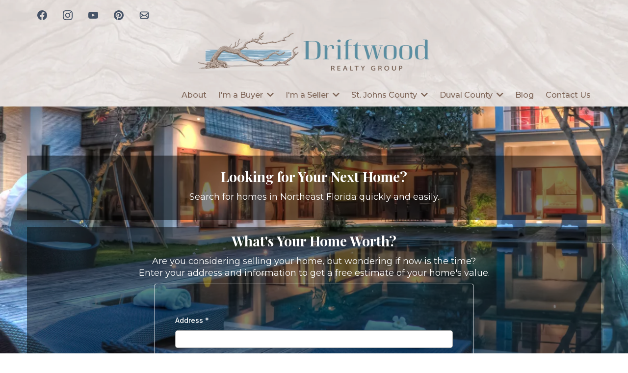

--- FILE ---
content_type: text/html;charset=utf-8
request_url: https://driftwoodrealtygroup.com/b/staging-to-sell
body_size: 62397
content:
<!DOCTYPE html><html  lang="en" data-capo=""><head><meta charset="utf-8">
<meta name="viewport" content="minimum-scale=1.0, width=device-width, maximum-scale=1, user-scalable=no">
<title>Driftwood Realty Group</title>
<link rel="preconnect" href="https://fonts.gstatic.com/" crossorigin="anonymous">
<script src="https://stcdn.leadconnectorhq.com/libphonenumber/1.10.60/libphonenumber-js.min.js" async type="text/javascript"></script>
<script src="https://stcdn.leadconnectorhq.com/intl-tel-input/17.0.12/js/utils.min.js" async type="text/javascript"></script>
<script src="https://stcdn.leadconnectorhq.com/intl-tel-input/intlTelInput.min.js" async type="text/javascript"></script>
<style type="text/css">@import url('https://fonts.googleapis.com/css?family=Inter:100,100i,300,300i,400,400i,500,500i,700,700i,900,900i|Inter:100,100i,300,300i,400,400i,500,500i,700,700i,900,900i|roboto:100,100i,300,300i,400,400i,500,500i,700,700i,900,900i');

  .form-SNnvwg7aBR #_builder-form .form-builder--item input[type=text][class=form-control],.form-SNnvwg7aBR #_builder-form .form-builder--item .date-picker-custom-style,.form-SNnvwg7aBR #_builder-form .form-builder--item input[type=number]{
    background-color: #FFFFFFFF !important;
    color: #000000FF !important;
    border: 1px solid #ACACACFF !important;
    border-radius: 5px !important;
    padding: 8px 15px 8px 15px !important;
    box-shadow: 0px 0px 0px 0px #FFFFFF;
    font-family: 'Inter';
    font-size: 12px;
    font-weight: 300;
    background-clip: inherit !important;
  }
  .form-SNnvwg7aBR #_builder-form textarea {
    background-color: #FFFFFFFF !important;
    color: #000000FF !important;
    border: 1px solid #ACACACFF !important;
    border-radius: 5px !important;
    padding: 8px 15px 8px 15px !important;
    box-shadow: 0px 0px 0px 0px #FFFFFF !important;
    font-family: 'Inter';
    font-size: 12px;
    font-weight: 300;
    background-clip: inherit !important;
  }
  .form-SNnvwg7aBR #_builder-form input[type=tel],.form-SNnvwg7aBR #_builder-form input[type=email],.form-SNnvwg7aBR #_builder-form .multiselect .multiselect__tags{
    background-color: #FFFFFFFF !important;
    color: #000000FF !important;
    border: 1px solid #ACACACFF !important; 
    border: 1px solid #ACACACFF !important;
    border-radius: 5px !important;
    padding: 8px 15px 8px 15px !important;
    box-shadow: 0px 0px 0px 0px #FFFFFF;
    font-family: 'Inter';
    font-size: 12px;
    font-weight: 300;
    background-clip: inherit !important;
  }
  .form-SNnvwg7aBR #_builder-form .multi_select_form {
    border-radius: 5px !important;
  }
  .form-SNnvwg7aBR #_builder-form .iti--allow-dropdown input, .iti--allow-dropdown input[type=tel]{
    padding-left: 45px !important;
  }
  .form-SNnvwg7aBR #_builder-form .countryphone {
    height: inherit;
  }


  .form-SNnvwg7aBR #_builder-form .form-builder--item .date-picker-custom-style input[type=text],  .form-SNnvwg7aBR #_builder-form .form-builder--item .multiselect .multiselect__placeholder {
    padding:0;
    background-color: #FFFFFFFF;
    color: #000000FF;
    font-size: 12px;
  }
  .form-SNnvwg7aBR #_builder-form .form-builder--item .multiselect .multiselect__input{
    background-color: #FFFFFFFF !important;
  }
  .form-SNnvwg7aBR #_builder-form .form-builder--item .multiselect .multiselect__select{
    background: transparent;
    z-index:10;
  }
  .form-SNnvwg7aBR #_builder-form .form-builder--item .multiselect ,.multiselect__single{
    padding:0 !important;
    margin:0 !important;
    min-height: 24px;
    color:  #000000FF !important;
    background-color: #FFFFFFFF !important;
    font-family: 'Inter';
    font-size: 12px;
    font-weight: 300;
  }
  .form-SNnvwg7aBR #_builder-form .form-builder--item  .multiselect__placeholder {
    padding:0 !important;
    margin:0 !important;
    min-height: 24px;
    color: #8c8c8cFF !important;
    background-color: #FFFFFFFF !important;
    font-family: 'Inter';
    font-size: 12px;
    font-weight: 300;
  }
  .form-SNnvwg7aBR #_builder-form .field-container{
    width:100%;
    max-width: 900px;
  }
  .form-SNnvwg7aBR #_builder-form ::-webkit-input-placeholder { /* Chrome, Firefox, Opera, Safari 10.1+ */
    color: #8c8c8cFF;
    font-family: 'Inter';
    font-size: 12px;
    font-weight: 300;
    opacity: 1; /* Firefox */
  }
  .form-SNnvwg7aBR #_builder-form ::placeholder {
    color: #8c8c8cFF !important;
    font-family: 'Inter';
    font-size: 12px;
    font-weight: 300;
  }
  .form-SNnvwg7aBR #_builder-form :-ms-input-placeholder { /* Internet Explorer 10-11 */
    color: #8c8c8cFF !important;
    font-family: 'Inter';
    font-size: 12px;
    font-weight: 300;
  }
  .form-SNnvwg7aBR #_builder-form ::-ms-input-placeholder { /* Microsoft Edge */
    color: #8c8c8cFF !important;
    font-family: 'Inter';
    font-size: 12px;
    font-weight: 300;
  }

  .form-SNnvwg7aBR #_builder-form label{ 
    color: #000000FF;
    font-family: 'Inter';
    font-size: 14px;
    font-weight: 500;
  }
  .form-SNnvwg7aBR #_builder-form .short-label{ 
    color: #2c3345FF;
    font-family: 'Inter';
    font-size: 12px;
    font-weight: 300;
    -webkit-font-smoothing: auto;
  }
  .form-SNnvwg7aBR #_builder-form .form-builder--item .payment-suggestion-tag-container {
    background-color: #FFFFFFFF;
    color: #000000FF !important;
    font-family: 'Inter';
    font-size: 12px;
    font-weight: 300;
      box-shadow: 0px 0px 0px 0px #FFFFFF;
  }
  .form-SNnvwg7aBR #_builder-form .product-summary-amount-large, #order-confirmation .product-summary-amount-large {
    color: #000000FF;
    font-size: 18px;
    font-weight: 700;
    font-family: Inter;
    line-height: 1.5rem;
  }
  .form-SNnvwg7aBR #_builder-form .product-summary-amount-normal, #order-confirmation .product-summary-amount-normal {
    color: #000000FF;
    font-size: 14px;
    font-weight: 600;
    font-family: Inter;
    line-height: 1.5rem;
  }
  .form-SNnvwg7aBR #_builder-form .product-summary-label-bold, #order-confirmation .product-summary-label-bold{
    color: #000000FF;
    font-size: 14px;
    font-weight: 700;
    font-family: Inter;
    line-height: 1.5rem;
  }
  .form-SNnvwg7aBR #_builder-form .crossed-amount {
    color: #000000FF;
    font-size: 16px;
    font-weight: 600;
    font-family: Inter;
    line-height: 1.5rem;
  }
  .form-SNnvwg7aBR #_builder-form .product-summary-label-large, #order-confirmation .product-summary-label-large{
    color: #000000FF;
    font-size: 16px;
    font-weight: 600;
    font-family: Inter;
    line-height: 1.575rem;
  }
  .form-SNnvwg7aBR #_builder-form .product-summary-label-normal, #order-confirmation .product-summary-label-normal{
    color: #000000FF;
    font-size: 14px;
    font-weight: 500;
    font-family: Inter;
    line-height: 1.575rem;
  }
  .form-SNnvwg7aBR #_builder-form .product-summary-label-small, #order-confirmation .product-summary-label-small{
    color: #000000FF;
    font-size: 12px;
    font-weight: 500;
    font-family: Inter;
    line-height: 1.575rem;
  }
  .form-SNnvwg7aBR #_builder-form .variant-tag {
    color: #000000FF;
    font-size: 13px;
    font-weight: 500;
    font-family: Inter;
    line-height: 1.5rem;
  }
  .form-SNnvwg7aBR #_builder-form .selected-tag {
    background-color: #009EF426 !important;
  }
  .form-SNnvwg7aBR #_builder-form .payment-tag, .form-SNnvwg7aBR #_builder-form .quantity-container-counter { 
    box-shadow: 0px 0px 0px 0px #FFFFFF;
    background-color : #FFFFFFFF; 
  }
  .form-SNnvwg7aBR #_builder-form .quantity-container-counter  {
    padding-top: 6px !important;
    padding-bottom:  6px !important;
  }
  .form-SNnvwg7aBR #_builder-form .quantity-text {
    font-size: 12px !important;
  }
  </style>
<style type="text/css">@import url('https://fonts.googleapis.com/css?family=Roboto:100,100i,300,300i,400,400i,500,500i,700,700i,900,900i');</style>
<script src="https://apisystem.tech/js/reviews_widget.js"></script>
<link rel="stylesheet" href="https://fonts.googleapis.com/css?family=Lato:100,100i,200,200i,300,300i,400,400i,500,500i,600,600i,700,700i,800,800i,900,900i%7COpen%20Sans:100,100i,200,200i,300,300i,400,400i,500,500i,600,600i,700,700i,800,800i,900,900i%7CMontserrat:100,100i,200,200i,300,300i,400,400i,500,500i,600,600i,700,700i,800,800i,900,900i%7CRoboto:100,100i,200,200i,300,300i,400,400i,500,500i,600,600i,700,700i,800,800i,900,900i%7CPoppins:100,100i,200,200i,300,300i,400,400i,500,500i,600,600i,700,700i,800,800i,900,900i%7CAlmarai:100,100i,200,200i,300,300i,400,400i,500,500i,600,600i,700,700i,800,800i,900,900i%7CPlayfair%20Display:100,100i,200,200i,300,300i,400,400i,500,500i,600,600i,700,700i,800,800i,900,900i%7CRoboto:100,100i,200,200i,300,300i,400,400i,500,500i,600,600i,700,700i,800,800i,900,900i&display=swap" media="print" onload="this.media='all'">
<style type="text/css"> 

 :root{ --primary: #37ca37;
--secondary: #188bf6;
--white: #ffffff;
--gray: #cbd5e0;
--black: #000000;
--red: #e93d3d;
--orange: #f6ad55;
--yellow: #faf089;
--green: #9ae6b4;
--teal: #81e6d9;
--malibu: #63b3ed;
--indigo: #757BBD;
--purple: #d6bcfa;
--pink: #fbb6ce;
--transparent: transparent;
--overlay: rgba(0, 0, 0, 0.5);
--color-m5n11utt: #5b90a3;
--color-m5n12cjr: #86aac1;
--color-m5n12spf: #7e6557;
--color-m5n13f91: #e2dddb;
--color-lx3csigp: #C9D8E0;
--color-lx2prsc2: #000321;
--color-lx2py304: #0038FF;
--color-lx2qdjfj: #F6F6FF;
--color-lx2qgvbk: #565A7C;
--color-lgf1duy4: #0E182C;
--color-lx2q00eu: #8893A8;
--arial: 'Arial';
--lato: 'Lato';
--open-sans: 'Open Sans';
--montserrat: 'Montserrat';
--roboto: 'Roboto';
--poppins: 'Poppins';
--almarai: 'Almarai';
--playfair-display: 'Playfair Display';
--headlinefont: 'Montserrat';
--contentfont: 'Lato';
--text-color: #000000;
--link-color: #188bf6; } .bg-fixed{bottom:0;top:0;left:0;right:0;position:fixed;overflow:auto;background-color:var(--white)} 
      
      .drop-zone-draggable .hl_main_popup{box-shadow:none;padding:20px;margin-top:0;border-color:var(--gray);border-width:10px;border-style:solid;background-color:var(--white)}
      
      
#hl_main_popup{box-shadow:none;padding:20px;margin-top:0;border-color:var(--gray);border-width:10px;border-style:solid;background-color:var(--white);width:720px}@media screen and (min-width:0px) and (max-width:480px){#hl_main_popup{width:380px!important}} .form-SNnvwg7aBR #_builder-form label {
    color: #ffffff !important;
}
 /* ---- DRG Header styles ----- */  
 :root{--white:#ffffff;--black:#000000;--transparent:transparent;--color-m5n11utt:#5b90a3;--color-m5n12spf:#7e6557;--color-m5n13f91:#e2dddb}.hl_page-preview--content .col-Lj1dSn3_vl,.hl_page-preview--content .row-PXkz1HGfxS,.hl_page-preview--content .section--jJCKzkGkq{box-shadow:none;padding:0;margin:0;background-color:var(--transparent);border-color:var(--black);border-width:2px;border-style:solid}.hl_page-preview--content .col-Lj1dSn3_vl,.hl_page-preview--content .row-PXkz1HGfxS{margin:0 auto;padding:0 0 5px;width:100%}.hl_page-preview--content .col-Lj1dSn3_vl{padding:0 5px 0 0;margin:0}.hl_page-preview--content .cnav-menu-v2-xZgNsHMNeT{font-family:var(--headlinefont);padding:8px 10px 0 0;margin:0;item-padding-top:0;item-padding-bottom:0;item-padding-left:16px;item-padding-right:16px;item-margin-top:0;item-margin-bottom:0;item-margin-left:0;item-margin-right:0;line-height:1.3em;text-transform:none;letter-spacing:0;text-align:left;font-weight:400;background-color:var(--transparent);mobile-background-color:var(--transparent);popup-background-color:var(--white);mobile-popup-background-color:var(--white);color:var(--color-m5n12spf);hover-background-color:var(--transparent);hover-text-color:var(--color-m5n12spf);bold-text-color:var(--color-m5n12spf);italic-text-color:var(--color-m5n12spf);underline-text-color:var(--color-m5n12spf);icon-color:var(--color-m5n11utt);cart-icon-color:var(--black);cart-icon-active-color:var(--black);submenu-background-color:var(--color-m5n13f91);submenu-mobile-background-color:var(--color-m5n13f91);submenu-color:var(--color-m5n12spf);submenu-hover-background-color:var(--color-m5n13f91);submenu-hover-text-color:var(--color-m5n11utt);nav-menu-item-spacing-x:12px;nav-menu-item-spacing-y:0;nav-menu-align:left;sub-menu-align:right;sub-menu-style:popover;border-color:#000;border-style:solid;border-width:0;border-radius:0;item-border-color:#000;item-border-style:solid;item-border-width:1px;item-border-radius:0;box-shadow:none;item-box-shadow:none}.hl_page-preview--content .col-KjgTlE7rr4,.hl_page-preview--content .row-WFxGvOEeWB{margin:0 auto;box-shadow:none;padding:5px 0 0;background-color:var(--transparent);border-color:var(--black);border-width:2px;border-style:solid;width:100%}.hl_page-preview--content .col-KjgTlE7rr4{padding:0 5px;margin:0}.hl_page-preview--content .image-43AwxvU93y{margin:0}.hl_page-preview--content .image-43AwxvU93y .image-container img{box-shadow:none;width:500px}.hl_page-preview--content .cimage-43AwxvU93y{padding:0 10px 10px;background-color:var(--transparent);opacity:1;text-align:center}.hl_page-preview--content .csocial-icons-UiLF5sCjcy{font-family:Inter;font-size:10px;font-weight:500;color:#7e6557ff;padding:0;margin:0}#section--jJCKzkGkq>.inner{max-width:1170px}#col-Lj1dSn3_vl>.inner{flex-direction:column;justify-content:center;align-items:inherit;flex-wrap:nowrap}#nav-menu-v2-xZgNsHMNeT .mega-menu-container{font-weight:500;font-size:16px;justify-content:flex-start;flex-direction:row;background-color:var(--transparent)}#nav-menu-v2-xZgNsHMNeT .nav-menu-mobile{display:none}#nav-menu-v2-xZgNsHMNeT .nav-menu-desktop{display:flex}#nav-menu-v2-xZgNsHMNeT .x-icon{display:none}#nav-menu-v2-xZgNsHMNeT .menu-layout{flex-direction:row}#nav-menu-v2-xZgNsHMNeT .nav-spacing-x{margin-left:12px}#nav-menu-v2-xZgNsHMNeT .menu-item-builder-title,#nav-menu-v2-xZgNsHMNeT .menu-item-title:hover{background-color:var(--transparent);color:var(--color-m5n12spf)}#nav-menu-v2-xZgNsHMNeT .menu-item-builder-title-icon>span::after,#nav-menu-v2-xZgNsHMNeT .menu-item-title-icon>span::after{color:inherit;content:"";font-family:"Font Awesome 5 Free";font-weight:700;font-size:16px;display:inline-block;margin-left:.25rem;transition:transform .3s ease}#nav-menu-v2-xZgNsHMNeT .menu-item-builder-title-icon-hover>span::after,#nav-menu-v2-xZgNsHMNeT .menu-item-title-icon:hover>span::after{transform:rotate(180deg)}#nav-menu-v2-xZgNsHMNeT .menu-item-builder>.submenu-builder,#nav-menu-v2-xZgNsHMNeT .menu-item:hover>.mega-menu,#nav-menu-v2-xZgNsHMNeT .menu-item:hover>.submenu,#nav-menu-v2-xZgNsHMNeT .submenu:hover{visibility:visible;opacity:1}#nav-menu-v2-xZgNsHMNeT .submenu,#nav-menu-v2-xZgNsHMNeT .submenu-builder{position:absolute;z-index:10;visibility:hidden;opacity:0;transition:visibility 0s,opacity .3s ease-in}#nav-menu-v2-xZgNsHMNeT .submenu-content-container{margin:0;padding-top:0;padding-bottom:0;background-color:var(--color-m5n13f91);border-width:1px;border-color:#000!important;border-style:solid;border-radius:0;box-shadow:none}#nav-menu-v2-xZgNsHMNeT .submenu-column{display:block;grid-template-columns:1fr 1fr;row-gap:0;column-gap:0}#nav-menu-v2-xZgNsHMNeT .submenu-item{padding-left:16px;padding-right:16px;margin-bottom:0;color:var(--color-m5n12spf)}#nav-menu-v2-xZgNsHMNeT .submenu-column>li:last-child,#nav-menu-v2-xZgNsHMNeT .submenu-column>li:last-child .submenu-item{margin-bottom:0}#nav-menu-v2-xZgNsHMNeT .submenu-item:hover{background-color:var(--color-m5n13f91);color:var(--color-m5n11utt)}#nav-menu-v2-xZgNsHMNeT .sub-menu-align{right:-.5rem}#nav-menu-v2-xZgNsHMNeT .user-icon{color:#000}#nav-menu-v2-xZgNsHMNeT .mega-menu{visibility:hidden;opacity:0;transition:visibility 0s,opacity .3s ease-in;position:absolute;left:0;z-index:999}#nav-menu-v2-xZgNsHMNeT .mega-menu:hover{visibility:visible;opacity:1}#nav-menu-v2-xZgNsHMNeT .mega-menu-builder{position:absolute;left:0}#nav-menu-v2-xZgNsHMNeT .items-cart,#nav-menu-v2-xZgNsHMNeT .items-cart-active{color:var(--black)}#nav-menu-v2-xZgNsHMNeT .cart-search-desktop{display:list-item}#nav-menu-v2-xZgNsHMNeT .cart-search-mobile{display:none}#nav-menu-v2-xZgNsHMNeT .nav-search-wrapper,#nav-menu-v2-xZgNsHMNeT .search-bar-container{background-color:var(--white)}#nav-menu-v2-xZgNsHMNeT .hl-autocomplete-input{border:1px solid #cacaca;margin:1px;border-radius:16px}#nav-menu-v2-xZgNsHMNeT .hl-autocomplete{font-family:inherit}#nav-menu-v2-xZgNsHMNeT .hl-autocomplete-button{background:#fff}#nav-menu-v2-xZgNsHMNeT .hl-autocomplete-input-wrapper{color:#000;background-color:#fff}#nav-menu-v2-xZgNsHMNeT .hl-autocomplete-results{border:1px solid #cacaca;border-top:none;border-radius:16px;border-top-left-radius:0;border-top-right-radius:0;color:var(--black);background-color:var(--white)}#nav-menu-v2-xZgNsHMNeT .hl-autocomplete-input:hover{border-width:1.5px;margin:.5px}#nav-menu-v2-xZgNsHMNeT .hl-autocomplete-input:focus-within{border-width:2px;margin:0}@media screen and (min-width:0px) and (max-width:480px){#nav-menu-v2-xZgNsHMNeT .mega-menu-container{font-weight:500;font-size:16px;background-color:var(--transparent)}#nav-menu-v2-xZgNsHMNeT .menu-item-builder>.submenu-builder,#nav-menu-v2-xZgNsHMNeT .nav-menu-mobile{display:block}#nav-menu-v2-xZgNsHMNeT .nav-menu-mobile span::before{cursor:pointer;color:var(--color-m5n11utt);content:"";font-family:"Font Awesome 5 Free";font-weight:700;font-size:16px}#nav-menu-v2-xZgNsHMNeT .nav-menu-desktop{display:block;position:fixed;width:100%;height:100vh;overflow-y:scroll;z-index:999;left:0;top:0;padding-left:1rem;padding-right:1rem;background-color:var(--white);padding-bottom:8rem}#nav-menu-v2-xZgNsHMNeT .hide-popup{display:none!important}#nav-menu-v2-xZgNsHMNeT .x-icon{display:flex}#nav-menu-v2-xZgNsHMNeT .submenu-content-container{margin:0;background-color:var(--color-m5n13f91);padding:0 16px;border:0;box-shadow:none}#nav-menu-v2-xZgNsHMNeT .nav-spacing-x{margin-left:0;margin-bottom:12px}#nav-menu-v2-xZgNsHMNeT .menu-item-title-icon{position:relative;padding-right:calc(16px*2);white-space:normal!important;text-wrap:wrap!important}#nav-menu-v2-xZgNsHMNeT .menu-item-title-icon>span::after{font-size:16px;position:absolute;right:.375rem}#nav-menu-v2-xZgNsHMNeT .menu-item-title-icon-rotate>span::after{transform:rotate(180deg)!important}#nav-menu-v2-xZgNsHMNeT .menu-item-title-icon-rotate-reverse>span::after{transform:rotate(0deg)!important}#nav-menu-v2-xZgNsHMNeT .submenu{display:none;position:static;z-index:unset;visibility:visible;opacity:1;transition:visibility 0s,opacity .3s ease-in}#nav-menu-v2-xZgNsHMNeT .submenu-item{white-space:normal!important;text-wrap:wrap!important}#nav-menu-v2-xZgNsHMNeT .submenu-mobile-active{display:block}#nav-menu-v2-xZgNsHMNeT .submenu-builder{display:none;position:static;z-index:none;visibility:visible;opacity:1;transition:none}#nav-menu-v2-xZgNsHMNeT .itemTarget{border:0!important;border-radius:unset!important;box-shadow:none!important}#nav-menu-v2-xZgNsHMNeT .mega-menu{display:none;visibility:visible;opacity:1;position:static;left:unset;bottom:unset;z-index:unset;transition:visibility 0s,opacity .3s ease-in}#nav-menu-v2-xZgNsHMNeT .mega-menu-mobile-active{display:block}#nav-menu-v2-xZgNsHMNeT .mega-menu-builder{position:static;left:unset;bottom:unset;z-index:unset}#nav-menu-v2-xZgNsHMNeT .cart-search-desktop{display:none}#nav-menu-v2-xZgNsHMNeT .cart-search-mobile{display:flex}#nav-menu-v2-xZgNsHMNeT .nav-search-wrapper,#nav-menu-v2-xZgNsHMNeT .search-bar-container{background-color:var(--white)}}#col-KjgTlE7rr4>.inner{flex-direction:column;justify-content:center;align-items:inherit;flex-wrap:nowrap}#social-icons-fTsACzrIwK .social-media-icon{height:20px;width:20px}#social-icons-fTsACzrIwK .social-icons-container{justify-content:right} 
 /* ---- Section styles ----- */ 
:root{--white:#ffffff;--black:#000000;--transparent:transparent;--overlay:rgba(0, 0, 0, 0.5);--color-m5n11utt:#5b90a3;--color-m5n13f91:#e2dddb;--color-lx3csigp:#C9D8E0}.hl_page-preview--content .section-j0URh9r1T2{padding:100px 0;margin-top:0;margin-bottom:0;background-color:var(--color-lx3csigp);border-color:var(--black);border-width:2px;border-style:solid}.hl_page-preview--content .col-UjLtmfkbRh,.hl_page-preview--content .row-yemdbslmda{margin:0 auto;box-shadow:none;padding:15px 0;background-color:var(--overlay);border-color:var(--black);border-width:2px;border-style:solid;width:100%}.hl_page-preview--content .col-UjLtmfkbRh{padding:10px 5px 20px;background-color:var(--transparent);margin:0}.hl_page-preview--content .custom-code-KAFP667fbx{margin:0 0 auto}.hl_page-preview--content #heading-3ymRMM01nd,.hl_page-preview--content #heading-MqLv3M6bmp,.hl_page-preview--content #paragraph-ZfkOJW8YYd,.hl_page-preview--content #paragraph-sM8LsZF-fw{margin:0}.hl_page-preview--content .cheading-3ymRMM01nd,.hl_page-preview--content .cparagraph-sM8LsZF-fw{font-family:var(--headlinefont);background-color:var(--transparent);color:var(--white);icon-color:var(--color-m5n13f91);font-weight:400;box-shadow:none;padding:0;opacity:1;text-shadow:none;border-color:var(--black);border-width:2px;border-style:solid;line-height:1.3em;letter-spacing:0;text-align:center}.hl_page-preview--content .cparagraph-sM8LsZF-fw{font-family:var(--contentfont);icon-color:var(--text-color);font-weight:medium;padding:10px 0 0}.hl_page-preview--content .col-EsrD02B44S,.hl_page-preview--content .row-i85mQDa4UU{margin:0 auto;box-shadow:none;padding:15px 0;background-color:var(--transparent);border-color:var(--black);border-width:2px;border-style:solid;width:100%}.hl_page-preview--content .col-EsrD02B44S{padding:10px 5px 20px;background-color:var(--overlay);margin:0}.hl_page-preview--content .cheading-MqLv3M6bmp,.hl_page-preview--content .cparagraph-ZfkOJW8YYd{font-family:var(--headlinefont);background-color:var(--transparent);color:var(--color-m5n11utt);icon-color:var(--color-m5n13f91);font-weight:400;box-shadow:none;padding:0;opacity:1;text-shadow:none;border-color:var(--black);border-width:2px;border-style:solid;line-height:1.3em;letter-spacing:0;text-align:center}.hl_page-preview--content .cparagraph-ZfkOJW8YYd{font-family:var(--contentfont);color:var(--white);icon-color:var(--text-color);font-weight:medium;padding:10px 0 0}.hl_page-preview--content .custom-code-NQ4dZri_8_{margin:10px 0 auto}.hl_page-preview--content .form-SNnvwg7aBR{margin:0}.hl_page-preview--content .cform-SNnvwg7aBR{padding:0}#section-j0URh9r1T2>.inner{max-width:1170px}#col-EsrD02B44S>.inner,#col-UjLtmfkbRh>.inner{flex-direction:column;justify-content:center;align-items:inherit;flex-wrap:nowrap}.heading-3ymRMM01nd{font-weight:700}.heading-3ymRMM01nd strong{color:var(--white)!important}.heading-3ymRMM01nd em,.heading-3ymRMM01nd u{color:var(--color-m5n13f91)!important}.heading-3ymRMM01nd a,.heading-3ymRMM01nd a *{color:var(--color-m5n13f91)!important;text-decoration:none}.heading-3ymRMM01nd a:hover,.heading-MqLv3M6bmp a:hover,.paragraph-ZfkOJW8YYd a:hover,.paragraph-sM8LsZF-fw a:hover{text-decoration:underline}@media screen and (min-width:0px) and (max-width:480px){.heading-3ymRMM01nd h1,.heading-3ymRMM01nd h2,.heading-3ymRMM01nd h3,.heading-3ymRMM01nd h4,.heading-3ymRMM01nd h5,.heading-3ymRMM01nd h6,.heading-3ymRMM01nd ul li,.heading-3ymRMM01nd.text-output{font-size:28px!important;font-weight:700}}@media screen and (min-width:481px) and (max-width:10000px){.heading-3ymRMM01nd h1,.heading-3ymRMM01nd h2,.heading-3ymRMM01nd h3,.heading-3ymRMM01nd h4,.heading-3ymRMM01nd h5,.heading-3ymRMM01nd h6,.heading-3ymRMM01nd ul li,.heading-3ymRMM01nd.text-output{font-size:28px!important;font-weight:700}}.heading-3ymRMM01nd.text-output h1:first-child:before,.heading-3ymRMM01nd.text-output h2:first-child:before,.heading-3ymRMM01nd.text-output h3:first-child:before,.heading-3ymRMM01nd.text-output h4:first-child:before,.heading-3ymRMM01nd.text-output h5:first-child:before,.heading-3ymRMM01nd.text-output h6:first-child:before,.heading-3ymRMM01nd.text-output p:first-child:before{color:var(--color-m5n13f91);content:'\';
    font-family: '';margin-right:5px;font-weight:700}.paragraph-sM8LsZF-fw{font-weight:400}.paragraph-sM8LsZF-fw em,.paragraph-sM8LsZF-fw strong,.paragraph-sM8LsZF-fw u{color:var(--text-color)!important}.paragraph-sM8LsZF-fw a,.paragraph-sM8LsZF-fw a *{color:var(--link-color)!important;text-decoration:none}@media screen and (min-width:0px) and (max-width:480px){.paragraph-sM8LsZF-fw h1,.paragraph-sM8LsZF-fw h2,.paragraph-sM8LsZF-fw h3,.paragraph-sM8LsZF-fw h4,.paragraph-sM8LsZF-fw h5,.paragraph-sM8LsZF-fw h6,.paragraph-sM8LsZF-fw ul li,.paragraph-sM8LsZF-fw.text-output{font-size:18px!important;font-weight:400}}@media screen and (min-width:481px) and (max-width:10000px){.paragraph-sM8LsZF-fw h1,.paragraph-sM8LsZF-fw h2,.paragraph-sM8LsZF-fw h3,.paragraph-sM8LsZF-fw h4,.paragraph-sM8LsZF-fw h5,.paragraph-sM8LsZF-fw h6,.paragraph-sM8LsZF-fw ul li,.paragraph-sM8LsZF-fw.text-output{font-size:18px!important;font-weight:400}}.paragraph-sM8LsZF-fw.text-output h1:first-child:before,.paragraph-sM8LsZF-fw.text-output h2:first-child:before,.paragraph-sM8LsZF-fw.text-output h3:first-child:before,.paragraph-sM8LsZF-fw.text-output h4:first-child:before,.paragraph-sM8LsZF-fw.text-output h5:first-child:before,.paragraph-sM8LsZF-fw.text-output h6:first-child:before,.paragraph-sM8LsZF-fw.text-output p:first-child:before{color:var(--text-color);content:'\';
    font-family: '';margin-right:5px;font-weight:700}.heading-MqLv3M6bmp{font-weight:700}.heading-MqLv3M6bmp strong{color:var(--white)!important}.heading-MqLv3M6bmp em,.heading-MqLv3M6bmp u,.paragraph-ZfkOJW8YYd strong{color:var(--color-m5n13f91)!important}.heading-MqLv3M6bmp a,.heading-MqLv3M6bmp a *{color:var(--color-m5n13f91)!important;text-decoration:none}@media screen and (min-width:0px) and (max-width:480px){.heading-MqLv3M6bmp h1,.heading-MqLv3M6bmp h2,.heading-MqLv3M6bmp h3,.heading-MqLv3M6bmp h4,.heading-MqLv3M6bmp h5,.heading-MqLv3M6bmp h6,.heading-MqLv3M6bmp ul li,.heading-MqLv3M6bmp.text-output{font-size:28px!important;font-weight:700}}@media screen and (min-width:481px) and (max-width:10000px){.heading-MqLv3M6bmp h1,.heading-MqLv3M6bmp h2,.heading-MqLv3M6bmp h3,.heading-MqLv3M6bmp h4,.heading-MqLv3M6bmp h5,.heading-MqLv3M6bmp h6,.heading-MqLv3M6bmp ul li,.heading-MqLv3M6bmp.text-output{font-size:28px!important;font-weight:700}}.heading-MqLv3M6bmp.text-output h1:first-child:before,.heading-MqLv3M6bmp.text-output h2:first-child:before,.heading-MqLv3M6bmp.text-output h3:first-child:before,.heading-MqLv3M6bmp.text-output h4:first-child:before,.heading-MqLv3M6bmp.text-output h5:first-child:before,.heading-MqLv3M6bmp.text-output h6:first-child:before,.heading-MqLv3M6bmp.text-output p:first-child:before{color:var(--color-m5n13f91);content:'\';
    font-family: '';margin-right:5px;font-weight:700}.paragraph-ZfkOJW8YYd{font-weight:400}.paragraph-ZfkOJW8YYd em,.paragraph-ZfkOJW8YYd u{color:var(--text-color)!important}.paragraph-ZfkOJW8YYd a,.paragraph-ZfkOJW8YYd a *{color:var(--link-color)!important;text-decoration:none}@media screen and (min-width:0px) and (max-width:480px){.paragraph-ZfkOJW8YYd h1,.paragraph-ZfkOJW8YYd h2,.paragraph-ZfkOJW8YYd h3,.paragraph-ZfkOJW8YYd h4,.paragraph-ZfkOJW8YYd h5,.paragraph-ZfkOJW8YYd h6,.paragraph-ZfkOJW8YYd ul li,.paragraph-ZfkOJW8YYd.text-output{font-size:18px!important;font-weight:400}}@media screen and (min-width:481px) and (max-width:10000px){.paragraph-ZfkOJW8YYd h1,.paragraph-ZfkOJW8YYd h2,.paragraph-ZfkOJW8YYd h3,.paragraph-ZfkOJW8YYd h4,.paragraph-ZfkOJW8YYd h5,.paragraph-ZfkOJW8YYd h6,.paragraph-ZfkOJW8YYd ul li,.paragraph-ZfkOJW8YYd.text-output{font-size:18px!important;font-weight:400}}.paragraph-ZfkOJW8YYd.text-output h1:first-child:before,.paragraph-ZfkOJW8YYd.text-output h2:first-child:before,.paragraph-ZfkOJW8YYd.text-output h3:first-child:before,.paragraph-ZfkOJW8YYd.text-output h4:first-child:before,.paragraph-ZfkOJW8YYd.text-output h5:first-child:before,.paragraph-ZfkOJW8YYd.text-output h6:first-child:before,.paragraph-ZfkOJW8YYd.text-output p:first-child:before{color:var(--text-color);content:'\';
    font-family: '';margin-right:5px;font-weight:700} 
 /* ---- Section styles ----- */ 
:root{--black:#000000;--transparent:transparent;--color-m5n11utt:#5b90a3;--color-m5n13f91:#e2dddb}.hl_page-preview--content .section-zXmnpcXhUC{box-shadow:none;padding:20px 0;margin:0;background-color:var(--transparent);border-color:var(--black);border-width:2px;border-style:solid}.hl_page-preview--content .row-ag2oKHgbGX{margin:0 auto;padding:15px 0;width:100%}.hl_page-preview--content .cheading-n-4nysdPLt,.hl_page-preview--content .col-n4sITxi9Qn,.hl_page-preview--content .row-ag2oKHgbGX{background-color:var(--transparent);box-shadow:none;border-color:var(--black);border-width:2px;border-style:solid}.hl_page-preview--content .col-n4sITxi9Qn{padding:10px 5px;width:100%;margin:0}.hl_page-preview--content .cheading-n-4nysdPLt{font-family:var(--headlinefont);color:var(--color-m5n11utt);icon-color:var(--color-m5n13f91);font-weight:400;padding:0 0 20px;opacity:1;text-shadow:none;line-height:1.3em;letter-spacing:0;text-align:center}.hl_page-preview--content #heading-n-4nysdPLt,.hl_page-preview--content .custom-code-x0nG0IDUe4{margin:0}#section-zXmnpcXhUC>.inner{max-width:100%}#col-n4sITxi9Qn>.inner{flex-direction:column;justify-content:center;align-items:inherit;flex-wrap:nowrap}.heading-n-4nysdPLt{font-weight:700}.heading-n-4nysdPLt strong{color:var(--color-m5n11utt)!important}.heading-n-4nysdPLt em,.heading-n-4nysdPLt u{color:var(--color-m5n13f91)!important}.heading-n-4nysdPLt a,.heading-n-4nysdPLt a *{color:var(--color-m5n13f91)!important;text-decoration:none}.heading-n-4nysdPLt a:hover{text-decoration:underline}@media screen and (min-width:0px) and (max-width:480px){.heading-n-4nysdPLt h1,.heading-n-4nysdPLt h2,.heading-n-4nysdPLt h3,.heading-n-4nysdPLt h4,.heading-n-4nysdPLt h5,.heading-n-4nysdPLt h6,.heading-n-4nysdPLt ul li,.heading-n-4nysdPLt.text-output{font-size:28px!important;font-weight:700}}@media screen and (min-width:481px) and (max-width:10000px){.heading-n-4nysdPLt h1,.heading-n-4nysdPLt h2,.heading-n-4nysdPLt h3,.heading-n-4nysdPLt h4,.heading-n-4nysdPLt h5,.heading-n-4nysdPLt h6,.heading-n-4nysdPLt ul li,.heading-n-4nysdPLt.text-output{font-size:28px!important;font-weight:700}}.heading-n-4nysdPLt.text-output h1:first-child:before,.heading-n-4nysdPLt.text-output h2:first-child:before,.heading-n-4nysdPLt.text-output h3:first-child:before,.heading-n-4nysdPLt.text-output h4:first-child:before,.heading-n-4nysdPLt.text-output h5:first-child:before,.heading-n-4nysdPLt.text-output h6:first-child:before,.heading-n-4nysdPLt.text-output p:first-child:before{color:var(--color-m5n13f91);content:'\';
    font-family: '';margin-right:5px;font-weight:700} 
 /* ---- Section styles ----- */ 
:root{--white:#ffffff;--black:#000000;--transparent:transparent;--color-m5n11utt:#5b90a3;--color-m5n12cjr:#86aac1;--color-m5n12spf:#7e6557;--color-m5n13f91:#e2dddb}.hl_page-preview--content .section-kO_7MEfZRq{box-shadow:none;padding:20px 0 40px;margin:0;background-color:var(--color-m5n13f91);border-color:var(--black);border-width:2px;border-style:solid}@media screen and (min-width:0px) and (max-width:480px){.hl_page-preview--content .section-kO_7MEfZRq{padding-top:10px}}.hl_page-preview--content .col-k7NkUyetmh,.hl_page-preview--content .row-Fg9Sih5Kon{margin:0 auto;box-shadow:none;padding:15px 0 0;background-color:var(--transparent);border-color:var(--black);border-width:2px;border-style:solid;width:100%}.hl_page-preview--content .col-k7NkUyetmh{padding:10px 5px;margin:0}.hl_page-preview--content #heading-KFL2nq3SAY{margin:0}.hl_page-preview--content .cheading-KFL2nq3SAY,.hl_page-preview--content .row-rnerqnbsy3{box-shadow:none;padding:0;background-color:var(--transparent);border-color:var(--black);border-width:2px;border-style:solid}.hl_page-preview--content .cheading-KFL2nq3SAY{font-family:var(--headlinefont);color:var(--color-m5n12spf);icon-color:var(--text-color);font-weight:400;opacity:1;text-shadow:none;line-height:1.3em;letter-spacing:0;text-align:center}.hl_page-preview--content .row-rnerqnbsy3{margin:0 auto;width:100%}@media screen and (min-width:0px) and (max-width:480px){.hl_page-preview--content .row-rnerqnbsy3{padding-top:10px;padding-bottom:10px}}.hl_page-preview--content .col-idRhLGGkeZ{box-shadow:none;padding:10px 5px 20px;background-color:var(--transparent);width:100%;border-color:var(--black);border-width:2px;border-style:solid;margin:0}@media screen and (min-width:0px) and (max-width:480px){.hl_page-preview--content .col-idRhLGGkeZ{padding-bottom:0;padding-top:0}}.hl_page-preview--content .button-LuaaOw6SLB{margin:0;text-align:center}.hl_page-preview--content .cbutton-oR4xVuAplv{font-family:var(--headlinefont);background-color:var(--color-m5n12spf);color:var(--white);secondary-color:var(--white);text-decoration:none;padding:15px 20px;border-color:var(--white);border-width:2px;border-style:solid;letter-spacing:0;text-transform:none;width:100%;box-shadow:none;text-shadow:0 0 0 transparent}.hl_page-preview--content .button-gzv5PYLcdN{margin:10px 0 0;text-align:center}.hl_page-preview--content .cbutton-gzv5PYLcdN{font-family:var(--headlinefont);background-color:var(--color-m5n11utt);color:var(--white);secondary-color:var(--white);text-decoration:none;padding:15px 20px;border-color:var(--white);border-width:2px;border-style:solid;letter-spacing:0;text-transform:none;width:100%;box-shadow:none;text-shadow:0 0 0 transparent}.hl_page-preview--content .button-A2Q5_h8Dqy{margin:10px 0 0;text-align:center}.hl_page-preview--content .cbutton-A2Q5_h8Dqy{font-family:var(--headlinefont);background-color:var(--color-m5n12cjr);color:var(--white);secondary-color:var(--white);text-decoration:none;padding:15px 20px;border-color:var(--white);border-width:2px;border-style:solid;letter-spacing:0;text-transform:none;width:100%;box-shadow:none;text-shadow:0 0 0 transparent}.hl_page-preview--content .col-V4g5bAaWu9{box-shadow:none;padding:10px 5px 20px;background-color:var(--transparent);width:100%;border-color:var(--black);border-width:2px;border-style:solid;margin:0}@media screen and (min-width:0px) and (max-width:480px){.hl_page-preview--content .col-V4g5bAaWu9{padding-top:0}}.hl_page-preview--content .button-V5nZot5V_e{margin:10px 0 0;text-align:center}.hl_page-preview--content .cbutton-V5nZot5V_e{font-family:var(--headlinefont);background-color:var(--color-m5n12spf);color:var(--white);secondary-color:var(--white);text-decoration:none;padding:15px 20px;border-color:var(--white);border-width:2px;border-style:solid;letter-spacing:0;text-transform:none;width:100%;box-shadow:none;text-shadow:0 0 0 transparent}.hl_page-preview--content .button-G3iCm6Gywh{margin:10px 0 0;text-align:center}.hl_page-preview--content .cbutton-G3iCm6Gywh{font-family:var(--headlinefont);background-color:var(--color-m5n11utt);color:var(--white);secondary-color:var(--white);text-decoration:none;padding:15px 20px;border-color:var(--white);border-width:2px;border-style:solid;letter-spacing:0;text-transform:none;width:100%;box-shadow:none;text-shadow:0 0 0 transparent}.hl_page-preview--content .button-duBIm8qUjD{margin:10px 0 0;text-align:center}.hl_page-preview--content .cbutton-duBIm8qUjD{font-family:var(--headlinefont);background-color:var(--color-m5n12cjr);color:var(--white);secondary-color:var(--white);text-decoration:none;padding:15px 20px;border-color:var(--white);border-width:2px;border-style:solid;letter-spacing:0;text-transform:none;width:100%;box-shadow:none;text-shadow:0 0 0 transparent}#section-kO_7MEfZRq>.inner{max-width:1170px}#col-V4g5bAaWu9>.inner,#col-idRhLGGkeZ>.inner,#col-k7NkUyetmh>.inner{flex-direction:column;justify-content:center;align-items:inherit;flex-wrap:nowrap}.heading-KFL2nq3SAY{font-weight:700}.heading-KFL2nq3SAY strong{color:var(--color-m5n12spf)!important}.heading-KFL2nq3SAY em,.heading-KFL2nq3SAY u{color:var(--text-color)!important}.heading-KFL2nq3SAY a,.heading-KFL2nq3SAY a *{color:var(--color-m5n12spf)!important;text-decoration:none}.heading-KFL2nq3SAY a:hover{text-decoration:underline}@media screen and (min-width:0px) and (max-width:480px){.heading-KFL2nq3SAY h1,.heading-KFL2nq3SAY h2,.heading-KFL2nq3SAY h3,.heading-KFL2nq3SAY h4,.heading-KFL2nq3SAY h5,.heading-KFL2nq3SAY h6,.heading-KFL2nq3SAY ul li,.heading-KFL2nq3SAY.text-output{font-size:30px!important;font-weight:700}}@media screen and (min-width:481px) and (max-width:10000px){.heading-KFL2nq3SAY h1,.heading-KFL2nq3SAY h2,.heading-KFL2nq3SAY h3,.heading-KFL2nq3SAY h4,.heading-KFL2nq3SAY h5,.heading-KFL2nq3SAY h6,.heading-KFL2nq3SAY ul li,.heading-KFL2nq3SAY.text-output{font-size:30px!important;font-weight:700}}.heading-KFL2nq3SAY.text-output h1:first-child:before,.heading-KFL2nq3SAY.text-output h2:first-child:before,.heading-KFL2nq3SAY.text-output h3:first-child:before,.heading-KFL2nq3SAY.text-output h4:first-child:before,.heading-KFL2nq3SAY.text-output h5:first-child:before,.heading-KFL2nq3SAY.text-output h6:first-child:before,.heading-KFL2nq3SAY.text-output p:first-child:before{color:var(--text-color);content:'\';
    font-family: '';margin-right:5px;font-weight:700}@media screen and (min-width:481px) and (max-width:10000px){.button-LuaaOw6SLB .button-icon-end,.button-LuaaOw6SLB .button-icon-start,.button-LuaaOw6SLB .main-heading-button{font-size:20px;font-weight:600}.button-LuaaOw6SLB .button-icon-start{margin-right:5px}.button-LuaaOw6SLB .button-icon-end{margin-left:5px}.button-LuaaOw6SLB .sub-heading-button{font-size:15px;color:var(--white);font-weight:400}}@media screen and (min-width:0px) and (max-width:480px){.button-LuaaOw6SLB .button-icon-end,.button-LuaaOw6SLB .button-icon-start,.button-LuaaOw6SLB .main-heading-button{font-size:20px;font-weight:600}.button-LuaaOw6SLB .button-icon-start{margin-right:5px}.button-LuaaOw6SLB .button-icon-end{margin-left:5px}.button-LuaaOw6SLB .sub-heading-button{font-size:15px;color:var(--white);font-weight:undefined}}@media screen and (min-width:481px) and (max-width:10000px){.button-gzv5PYLcdN .button-icon-end,.button-gzv5PYLcdN .button-icon-start,.button-gzv5PYLcdN .main-heading-button{font-size:20px;font-weight:600}.button-gzv5PYLcdN .button-icon-start{margin-right:5px}.button-gzv5PYLcdN .button-icon-end{margin-left:5px}.button-gzv5PYLcdN .sub-heading-button{font-size:15px;color:var(--white);font-weight:400}}@media screen and (min-width:0px) and (max-width:480px){.button-gzv5PYLcdN .button-icon-end,.button-gzv5PYLcdN .button-icon-start,.button-gzv5PYLcdN .main-heading-button{font-size:20px;font-weight:600}.button-gzv5PYLcdN .button-icon-start{margin-right:5px}.button-gzv5PYLcdN .button-icon-end{margin-left:5px}.button-gzv5PYLcdN .sub-heading-button{font-size:15px;color:var(--white);font-weight:undefined}}@media screen and (min-width:481px) and (max-width:10000px){.button-A2Q5_h8Dqy .button-icon-end,.button-A2Q5_h8Dqy .button-icon-start,.button-A2Q5_h8Dqy .main-heading-button{font-size:20px;font-weight:600}.button-A2Q5_h8Dqy .button-icon-start{margin-right:5px}.button-A2Q5_h8Dqy .button-icon-end{margin-left:5px}.button-A2Q5_h8Dqy .sub-heading-button{font-size:15px;color:var(--white);font-weight:400}}@media screen and (min-width:0px) and (max-width:480px){.button-A2Q5_h8Dqy .button-icon-end,.button-A2Q5_h8Dqy .button-icon-start,.button-A2Q5_h8Dqy .main-heading-button{font-size:20px;font-weight:600}.button-A2Q5_h8Dqy .button-icon-start{margin-right:5px}.button-A2Q5_h8Dqy .button-icon-end{margin-left:5px}.button-A2Q5_h8Dqy .sub-heading-button{font-size:15px;color:var(--white);font-weight:undefined}}@media screen and (min-width:481px) and (max-width:10000px){.button-V5nZot5V_e .button-icon-end,.button-V5nZot5V_e .button-icon-start,.button-V5nZot5V_e .main-heading-button{font-size:20px;font-weight:600}.button-V5nZot5V_e .button-icon-start{margin-right:5px}.button-V5nZot5V_e .button-icon-end{margin-left:5px}.button-V5nZot5V_e .sub-heading-button{font-size:15px;color:var(--white);font-weight:400}}@media screen and (min-width:0px) and (max-width:480px){.button-V5nZot5V_e .button-icon-end,.button-V5nZot5V_e .button-icon-start,.button-V5nZot5V_e .main-heading-button{font-size:20px;font-weight:600}.button-V5nZot5V_e .button-icon-start{margin-right:5px}.button-V5nZot5V_e .button-icon-end{margin-left:5px}.button-V5nZot5V_e .sub-heading-button{font-size:15px;color:var(--white);font-weight:undefined}}@media screen and (min-width:481px) and (max-width:10000px){.button-G3iCm6Gywh .button-icon-end,.button-G3iCm6Gywh .button-icon-start,.button-G3iCm6Gywh .main-heading-button{font-size:20px;font-weight:600}.button-G3iCm6Gywh .button-icon-start{margin-right:5px}.button-G3iCm6Gywh .button-icon-end{margin-left:5px}.button-G3iCm6Gywh .sub-heading-button{font-size:15px;color:var(--white);font-weight:400}}@media screen and (min-width:0px) and (max-width:480px){.button-G3iCm6Gywh .button-icon-end,.button-G3iCm6Gywh .button-icon-start,.button-G3iCm6Gywh .main-heading-button{font-size:20px;font-weight:600}.button-G3iCm6Gywh .button-icon-start{margin-right:5px}.button-G3iCm6Gywh .button-icon-end{margin-left:5px}.button-G3iCm6Gywh .sub-heading-button{font-size:15px;color:var(--white);font-weight:undefined}}@media screen and (min-width:481px) and (max-width:10000px){.button-duBIm8qUjD .button-icon-end,.button-duBIm8qUjD .button-icon-start,.button-duBIm8qUjD .main-heading-button{font-size:20px;font-weight:600}.button-duBIm8qUjD .button-icon-start{margin-right:5px}.button-duBIm8qUjD .button-icon-end{margin-left:5px}.button-duBIm8qUjD .sub-heading-button{font-size:15px;color:var(--white);font-weight:400}}@media screen and (min-width:0px) and (max-width:480px){.button-duBIm8qUjD .button-icon-end,.button-duBIm8qUjD .button-icon-start,.button-duBIm8qUjD .main-heading-button{font-size:20px;font-weight:600}.button-duBIm8qUjD .button-icon-start{margin-right:5px}.button-duBIm8qUjD .button-icon-end{margin-left:5px}.button-duBIm8qUjD .sub-heading-button{font-size:15px;color:var(--white);font-weight:undefined}} 
 /* ---- Section styles ----- */ 
:root{--white:#ffffff;--black:#000000;--transparent:transparent;--color-m5n11utt:#5b90a3;--color-m5n12spf:#7e6557;--color-m5n13f91:#e2dddb}.hl_page-preview--content .section-_d-uy_IXMX{padding:10px 0;margin-top:0;margin-bottom:0;background-color:var(--color-m5n11utt);border-color:var(--black);border-width:2px;border-style:solid}.hl_page-preview--content .row-4NvfP2vhU8{margin:10px auto 20px;padding:0 20px;width:100%}.hl_page-preview--content .cheading-l0hM00LgiB,.hl_page-preview--content .col-RsWWbUzoVq,.hl_page-preview--content .row-4NvfP2vhU8{background-color:var(--transparent);border-color:var(--black);border-width:2px;border-style:solid}.hl_page-preview--content .col-RsWWbUzoVq{padding:0 20px;width:51.9%;margin:0}.hl_page-preview--content #heading-l0hM00LgiB{margin:0}.hl_page-preview--content .cheading-l0hM00LgiB{font-family:var(--headlinefont);color:var(--text-color);icon-color:var(--text-color);font-weight:400;padding:0;opacity:1;text-shadow:0 0 0 transparent;line-height:1.3em;text-transform:none;letter-spacing:0;text-align:center}.hl_page-preview--content .col-vUqwilM5nM{padding:60px 80px 60px 100px;background-color:var(--color-m5n13f91);width:63.6%;border-color:var(--black);border-width:2px;border-style:solid;margin:100px 0 0-300px}@media screen and (min-width:0px) and (max-width:480px){.hl_page-preview--content .col-vUqwilM5nM{padding-bottom:20px;padding-top:20px;margin-top:10px}}.hl_page-preview--content #heading-IqDwN9xrZp{margin-top:0;margin-bottom:0}.hl_page-preview--content .cheading-IqDwN9xrZp{font-family:var(--poppins);background-color:var(--transparent);color:var(--color-m5n12spf);icon-color:var(--text-color);font-weight:400;padding:0;opacity:1;text-shadow:0 0 0 transparent;border-color:var(--black);border-width:2px;border-style:solid;line-height:1.1em;text-transform:none;letter-spacing:0;text-align:left}@media screen and (min-width:0px) and (max-width:480px){.hl_page-preview--content .cheading-IqDwN9xrZp{line-height:1.2em;padding-left:10px;padding-right:10px}}.hl_page-preview--content #paragraph-gWG7Rip8AC{margin-top:20px;margin-bottom:0}.hl_page-preview--content .cparagraph-gWG7Rip8AC{font-family:var(--playfair-display);background-color:var(--transparent);color:var(--black);icon-color:var(--text-color);font-weight:400;padding:0 10px;opacity:1;text-shadow:0 0 0 transparent;border-color:var(--black);border-width:2px;border-style:solid;line-height:1.5em;text-transform:none;letter-spacing:0;text-align:left}@media screen and (min-width:0px) and (max-width:480px){.hl_page-preview--content .cparagraph-gWG7Rip8AC{padding-left:20px;padding-right:20px}}.hl_page-preview--content .button-L6rQgV9j2x{margin-top:30px;margin-bottom:0;text-align:center}.hl_page-preview--content .cbutton-L6rQgV9j2x{font-family:var(--contentfont);background-color:var(--color-m5n12spf);color:var(--white);secondary-color:var(--white);text-decoration:none;padding:20px 30px;font-weight:700;border-color:var(--transparent);border-width:2px;border-style:solid;letter-spacing:1px;text-transform:uppercase;text-shadow:0 0 0 transparent;width:auto%}.hl_page-preview--content .cheading-C9GdvktTgV{font-family:var(--headlinefont);background-color:var(--transparent);color:var(--text-color);icon-color:var(--text-color);font-weight:400;padding:0;opacity:1;text-shadow:0 0 0 transparent;border-color:var(--black);border-width:2px;border-style:solid;line-height:1.3em;text-transform:none;letter-spacing:0;text-align:center}.hl_page-preview--content #bulletList-nzE2-mhETF,.hl_page-preview--content #heading-C9GdvktTgV,.hl_page-preview--content .image-j90vGcnE3j{margin:0}.hl_page-preview--content .image-j90vGcnE3j .image-container img{box-shadow:none;width:500px}.hl_page-preview--content .cimage-j90vGcnE3j{padding:0 10px 10px 0;background-color:var(--transparent);opacity:1;text-align:left}.hl_page-preview--content .cbulletList-nzE2-mhETF,.hl_page-preview--content .cparagraph-3UK4WvaGqd{font-family:var(--playfair-display);background-color:var(--transparent);icon-color:var(--text-color);opacity:1;border-color:var(--black);border-width:2px;border-style:solid;text-transform:none;letter-spacing:0;text-align:left}.hl_page-preview--content .cbulletList-nzE2-mhETF{color:var(--text-color);box-shadow:none;padding:10px 20px;text-shadow:none;line-height:1.4em}.hl_page-preview--content #paragraph-3UK4WvaGqd{margin-top:0;margin-bottom:0}.hl_page-preview--content .cparagraph-3UK4WvaGqd{color:var(--black);font-weight:400;padding:0 10px;text-shadow:0 0 0 transparent;line-height:1.5em}@media screen and (min-width:0px) and (max-width:480px){.hl_page-preview--content .cparagraph-3UK4WvaGqd{padding-left:20px;padding-right:20px}}#section-_d-uy_IXMX>.inner{max-width:100%}#col-RsWWbUzoVq>.inner,#col-vUqwilM5nM>.inner{flex-direction:column;justify-content:center;align-items:inherit;flex-wrap:nowrap}.heading-l0hM00LgiB{font-weight:700}.heading-IqDwN9xrZp em,.heading-IqDwN9xrZp u,.heading-l0hM00LgiB em,.heading-l0hM00LgiB strong,.heading-l0hM00LgiB u,.paragraph-gWG7Rip8AC em,.paragraph-gWG7Rip8AC u{color:var(--text-color)!important}.bulletList-nzE2-mhETF a,.bulletList-nzE2-mhETF a *,.heading-C9GdvktTgV a,.heading-C9GdvktTgV a *,.heading-IqDwN9xrZp a,.heading-IqDwN9xrZp a *,.heading-l0hM00LgiB a,.heading-l0hM00LgiB a *,.paragraph-3UK4WvaGqd a,.paragraph-3UK4WvaGqd a *,.paragraph-gWG7Rip8AC a,.paragraph-gWG7Rip8AC a *{color:var(--link-color)!important;text-decoration:none}.bulletList-nzE2-mhETF a:hover,.heading-C9GdvktTgV a:hover,.heading-IqDwN9xrZp a:hover,.heading-l0hM00LgiB a:hover,.paragraph-3UK4WvaGqd a:hover,.paragraph-gWG7Rip8AC a:hover{text-decoration:underline}@media screen and (min-width:0px) and (max-width:480px){.heading-l0hM00LgiB h1,.heading-l0hM00LgiB h2,.heading-l0hM00LgiB h3,.heading-l0hM00LgiB h4,.heading-l0hM00LgiB h5,.heading-l0hM00LgiB h6,.heading-l0hM00LgiB ul li,.heading-l0hM00LgiB.text-output{font-size:32px!important;font-weight:700}}@media screen and (min-width:481px) and (max-width:10000px){.heading-l0hM00LgiB h1,.heading-l0hM00LgiB h2,.heading-l0hM00LgiB h3,.heading-l0hM00LgiB h4,.heading-l0hM00LgiB h5,.heading-l0hM00LgiB h6,.heading-l0hM00LgiB ul li,.heading-l0hM00LgiB.text-output{font-size:32px!important;font-weight:700}}.heading-C9GdvktTgV.text-output h1:first-child:before,.heading-C9GdvktTgV.text-output h2:first-child:before,.heading-C9GdvktTgV.text-output h3:first-child:before,.heading-C9GdvktTgV.text-output h4:first-child:before,.heading-C9GdvktTgV.text-output h5:first-child:before,.heading-C9GdvktTgV.text-output h6:first-child:before,.heading-C9GdvktTgV.text-output p:first-child:before,.heading-IqDwN9xrZp.text-output h1:first-child:before,.heading-IqDwN9xrZp.text-output h2:first-child:before,.heading-IqDwN9xrZp.text-output h3:first-child:before,.heading-IqDwN9xrZp.text-output h4:first-child:before,.heading-IqDwN9xrZp.text-output h5:first-child:before,.heading-IqDwN9xrZp.text-output h6:first-child:before,.heading-IqDwN9xrZp.text-output p:first-child:before,.heading-l0hM00LgiB.text-output h1:first-child:before,.heading-l0hM00LgiB.text-output h2:first-child:before,.heading-l0hM00LgiB.text-output h3:first-child:before,.heading-l0hM00LgiB.text-output h4:first-child:before,.heading-l0hM00LgiB.text-output h5:first-child:before,.heading-l0hM00LgiB.text-output h6:first-child:before,.heading-l0hM00LgiB.text-output p:first-child:before,.paragraph-3UK4WvaGqd.text-output h1:first-child:before,.paragraph-3UK4WvaGqd.text-output h2:first-child:before,.paragraph-3UK4WvaGqd.text-output h3:first-child:before,.paragraph-3UK4WvaGqd.text-output h4:first-child:before,.paragraph-3UK4WvaGqd.text-output h5:first-child:before,.paragraph-3UK4WvaGqd.text-output h6:first-child:before,.paragraph-3UK4WvaGqd.text-output p:first-child:before,.paragraph-gWG7Rip8AC.text-output h1:first-child:before,.paragraph-gWG7Rip8AC.text-output h2:first-child:before,.paragraph-gWG7Rip8AC.text-output h3:first-child:before,.paragraph-gWG7Rip8AC.text-output h4:first-child:before,.paragraph-gWG7Rip8AC.text-output h5:first-child:before,.paragraph-gWG7Rip8AC.text-output h6:first-child:before,.paragraph-gWG7Rip8AC.text-output p:first-child:before{color:var(--text-color);content:'\';
    font-family: '';margin-right:5px;font-weight:700}.heading-IqDwN9xrZp{font-weight:400}.heading-IqDwN9xrZp strong{color:var(--color-m5n12spf)!important}@media screen and (min-width:0px) and (max-width:480px){.heading-IqDwN9xrZp h1,.heading-IqDwN9xrZp h2,.heading-IqDwN9xrZp h3,.heading-IqDwN9xrZp h4,.heading-IqDwN9xrZp h5,.heading-IqDwN9xrZp h6,.heading-IqDwN9xrZp ul li,.heading-IqDwN9xrZp.text-output{font-size:23px!important;font-weight:400}}@media screen and (min-width:481px) and (max-width:10000px){.heading-IqDwN9xrZp h1,.heading-IqDwN9xrZp h2,.heading-IqDwN9xrZp h3,.heading-IqDwN9xrZp h4,.heading-IqDwN9xrZp h5,.heading-IqDwN9xrZp h6,.heading-IqDwN9xrZp ul li,.heading-IqDwN9xrZp.text-output{font-size:23px!important;font-weight:400}}.paragraph-gWG7Rip8AC{font-weight:undefined}.paragraph-gWG7Rip8AC strong{color:var(--black)!important}@media screen and (min-width:0px) and (max-width:480px){.paragraph-gWG7Rip8AC h1,.paragraph-gWG7Rip8AC h2,.paragraph-gWG7Rip8AC h3,.paragraph-gWG7Rip8AC h4,.paragraph-gWG7Rip8AC h5,.paragraph-gWG7Rip8AC h6,.paragraph-gWG7Rip8AC ul li,.paragraph-gWG7Rip8AC.text-output{font-size:16px!important;font-weight:undefined}}@media screen and (min-width:481px) and (max-width:10000px){.paragraph-gWG7Rip8AC h1,.paragraph-gWG7Rip8AC h2,.paragraph-gWG7Rip8AC h3,.paragraph-gWG7Rip8AC h4,.paragraph-gWG7Rip8AC h5,.paragraph-gWG7Rip8AC h6,.paragraph-gWG7Rip8AC ul li,.paragraph-gWG7Rip8AC.text-output{font-size:18px!important;font-weight:undefined}}@media screen and (min-width:481px) and (max-width:10000px){.button-L6rQgV9j2x .button-icon-end,.button-L6rQgV9j2x .button-icon-start,.button-L6rQgV9j2x .main-heading-button{font-size:16px;font-weight:undefined}.button-L6rQgV9j2x .button-icon-start{margin-right:5px}.button-L6rQgV9j2x .button-icon-end{margin-left:5px}.button-L6rQgV9j2x .sub-heading-button{font-size:12px;color:var(--white);font-weight:undefined}}@media screen and (min-width:0px) and (max-width:480px){.button-L6rQgV9j2x .button-icon-end,.button-L6rQgV9j2x .button-icon-start,.button-L6rQgV9j2x .main-heading-button{font-size:14px;font-weight:undefined}.button-L6rQgV9j2x .button-icon-start{margin-right:5px}.button-L6rQgV9j2x .button-icon-end{margin-left:5px}.button-L6rQgV9j2x .sub-heading-button{font-size:12px;color:var(--white);font-weight:undefined}}.heading-C9GdvktTgV{font-weight:700}.bulletList-nzE2-mhETF em,.bulletList-nzE2-mhETF strong,.bulletList-nzE2-mhETF u,.heading-C9GdvktTgV em,.heading-C9GdvktTgV strong,.heading-C9GdvktTgV u,.paragraph-3UK4WvaGqd em,.paragraph-3UK4WvaGqd u{color:var(--text-color)!important}@media screen and (min-width:0px) and (max-width:480px){.heading-C9GdvktTgV h1,.heading-C9GdvktTgV h2,.heading-C9GdvktTgV h3,.heading-C9GdvktTgV h4,.heading-C9GdvktTgV h5,.heading-C9GdvktTgV h6,.heading-C9GdvktTgV ul li,.heading-C9GdvktTgV.text-output{font-size:32px!important;font-weight:700}}@media screen and (min-width:481px) and (max-width:10000px){.heading-C9GdvktTgV h1,.heading-C9GdvktTgV h2,.heading-C9GdvktTgV h3,.heading-C9GdvktTgV h4,.heading-C9GdvktTgV h5,.heading-C9GdvktTgV h6,.heading-C9GdvktTgV ul li,.heading-C9GdvktTgV.text-output{font-size:32px!important;font-weight:700}}.bulletList-nzE2-mhETF{font-weight:400}@media screen and (min-width:0px) and (max-width:480px){.bulletList-nzE2-mhETF h1,.bulletList-nzE2-mhETF h2,.bulletList-nzE2-mhETF h3,.bulletList-nzE2-mhETF h4,.bulletList-nzE2-mhETF h5,.bulletList-nzE2-mhETF h6,.bulletList-nzE2-mhETF ul li,.bulletList-nzE2-mhETF.text-output{font-size:18px!important;font-weight:400}}@media screen and (min-width:481px) and (max-width:10000px){.bulletList-nzE2-mhETF h1,.bulletList-nzE2-mhETF h2,.bulletList-nzE2-mhETF h3,.bulletList-nzE2-mhETF h4,.bulletList-nzE2-mhETF h5,.bulletList-nzE2-mhETF h6,.bulletList-nzE2-mhETF ul li,.bulletList-nzE2-mhETF.text-output{font-size:18px!important;font-weight:400}}.bulletList-nzE2-mhETF.text-output ul{list-style-type:none;margin:0;padding:0 0 0 1.5em}.bulletList-nzE2-mhETF.text-output ol{padding-left:1.5em}.bulletList-nzE2-mhETF.text-output ol li,.bulletList-nzE2-mhETF.text-output ul li{padding-inline-start:.5em}.bulletList-nzE2-mhETF.text-output ul li{list-style-type:"✓"!important}.bulletList-nzE2-mhETF.text-output ul li::marker{font-family:"";font-weight:700;color:var(--text-color);margin-right:.3em;margin-left:-1.5em;text-align:right}.paragraph-3UK4WvaGqd{font-weight:undefined}.paragraph-3UK4WvaGqd strong{color:var(--black)!important}@media screen and (min-width:0px) and (max-width:480px){.paragraph-3UK4WvaGqd h1,.paragraph-3UK4WvaGqd h2,.paragraph-3UK4WvaGqd h3,.paragraph-3UK4WvaGqd h4,.paragraph-3UK4WvaGqd h5,.paragraph-3UK4WvaGqd h6,.paragraph-3UK4WvaGqd ul li,.paragraph-3UK4WvaGqd.text-output{font-size:16px!important;font-weight:undefined}}@media screen and (min-width:481px) and (max-width:10000px){.paragraph-3UK4WvaGqd h1,.paragraph-3UK4WvaGqd h2,.paragraph-3UK4WvaGqd h3,.paragraph-3UK4WvaGqd h4,.paragraph-3UK4WvaGqd h5,.paragraph-3UK4WvaGqd h6,.paragraph-3UK4WvaGqd ul li,.paragraph-3UK4WvaGqd.text-output{font-size:18px!important;font-weight:undefined}} 
 /* ---- Section styles ----- */ 
:root{--white:#ffffff;--black:#000000;--transparent:transparent;--color-m5n12cjr:#86aac1;--color-m5n13f91:#e2dddb}.hl_page-preview--content .col-xjAiQruUxF,.hl_page-preview--content .row-BnLNmbOx0x,.hl_page-preview--content .section-q3h1C2NHiR{box-shadow:none;padding:20px 0;margin:0;background-color:var(--color-m5n12cjr);border-color:var(--black);border-width:2px;border-style:solid}.hl_page-preview--content .col-xjAiQruUxF,.hl_page-preview--content .row-BnLNmbOx0x{margin:0 auto;padding:15px 0;width:100%}.hl_page-preview--content .col-xjAiQruUxF{padding:10px 5px;background-color:var(--transparent);margin:0}.hl_page-preview--content #heading-iGMZOemvac,.hl_page-preview--content #heading-ltK0Qa_jwX{margin:0}.hl_page-preview--content .cheading-iGMZOemvac,.hl_page-preview--content .cheading-ltK0Qa_jwX{font-family:var(--headlinefont);background-color:var(--transparent);color:var(--color-m5n13f91);icon-color:var(--text-color);font-weight:400;box-shadow:none;padding:0;opacity:1;text-shadow:none;border-color:var(--black);border-width:2px;border-style:solid;line-height:1.3em;letter-spacing:0;text-align:center}.hl_page-preview--content .cheading-iGMZOemvac{color:var(--white);padding:0 0 10px}.hl_page-preview--content .custom-code-RTeRcdV8oI{margin:10px 0 0}#section-q3h1C2NHiR>.inner{max-width:100%}#col-xjAiQruUxF>.inner{flex-direction:column;justify-content:center;align-items:inherit;flex-wrap:nowrap}.heading-ltK0Qa_jwX{font-weight:400}.heading-iGMZOemvac strong,.heading-ltK0Qa_jwX em,.heading-ltK0Qa_jwX strong{color:var(--color-m5n13f91)!important}.heading-ltK0Qa_jwX u{color:var(--text-color)!important}.heading-ltK0Qa_jwX a,.heading-ltK0Qa_jwX a *{color:var(--link-color)!important;text-decoration:none}.heading-iGMZOemvac a:hover,.heading-ltK0Qa_jwX a:hover{text-decoration:underline}@media screen and (min-width:0px) and (max-width:480px){.heading-ltK0Qa_jwX h1,.heading-ltK0Qa_jwX h2,.heading-ltK0Qa_jwX h3,.heading-ltK0Qa_jwX h4,.heading-ltK0Qa_jwX h5,.heading-ltK0Qa_jwX h6,.heading-ltK0Qa_jwX ul li,.heading-ltK0Qa_jwX.text-output{font-size:18px!important;font-weight:400}}@media screen and (min-width:481px) and (max-width:10000px){.heading-ltK0Qa_jwX h1,.heading-ltK0Qa_jwX h2,.heading-ltK0Qa_jwX h3,.heading-ltK0Qa_jwX h4,.heading-ltK0Qa_jwX h5,.heading-ltK0Qa_jwX h6,.heading-ltK0Qa_jwX ul li,.heading-ltK0Qa_jwX.text-output{font-size:18px!important;font-weight:400}}.heading-iGMZOemvac.text-output h1:first-child:before,.heading-iGMZOemvac.text-output h2:first-child:before,.heading-iGMZOemvac.text-output h3:first-child:before,.heading-iGMZOemvac.text-output h4:first-child:before,.heading-iGMZOemvac.text-output h5:first-child:before,.heading-iGMZOemvac.text-output h6:first-child:before,.heading-iGMZOemvac.text-output p:first-child:before,.heading-ltK0Qa_jwX.text-output h1:first-child:before,.heading-ltK0Qa_jwX.text-output h2:first-child:before,.heading-ltK0Qa_jwX.text-output h3:first-child:before,.heading-ltK0Qa_jwX.text-output h4:first-child:before,.heading-ltK0Qa_jwX.text-output h5:first-child:before,.heading-ltK0Qa_jwX.text-output h6:first-child:before,.heading-ltK0Qa_jwX.text-output p:first-child:before{color:var(--text-color);content:'\';
    font-family: '';margin-right:5px;font-weight:700}.heading-iGMZOemvac{font-weight:700}.heading-iGMZOemvac em,.heading-iGMZOemvac u{color:var(--white)!important}.heading-iGMZOemvac a,.heading-iGMZOemvac a *{color:var(--white)!important;text-decoration:none}@media screen and (min-width:0px) and (max-width:480px){.heading-iGMZOemvac h1,.heading-iGMZOemvac h2,.heading-iGMZOemvac h3,.heading-iGMZOemvac h4,.heading-iGMZOemvac h5,.heading-iGMZOemvac h6,.heading-iGMZOemvac ul li,.heading-iGMZOemvac.text-output{font-size:30px!important;font-weight:700}}@media screen and (min-width:481px) and (max-width:10000px){.heading-iGMZOemvac h1,.heading-iGMZOemvac h2,.heading-iGMZOemvac h3,.heading-iGMZOemvac h4,.heading-iGMZOemvac h5,.heading-iGMZOemvac h6,.heading-iGMZOemvac ul li,.heading-iGMZOemvac.text-output{font-size:30px!important;font-weight:700}} 
 /* ---- Section styles ----- */ 
:root{--black:#000000;--transparent:transparent;--color-m5n12spf:#7e6557;--color-m5n13f91:#e2dddb;--color-lx2py304:#0038FF}.hl_page-preview--content .section-8amwslUGT7{padding:10px 0 20px;margin-top:0;margin-bottom:0;background-color:var(--color-m5n13f91);border-color:var(--black);border-width:2px;border-style:solid}.hl_page-preview--content .col-jO23tX-rD7 .inner,.hl_page-preview--content .row-v-5TlGbnQm{margin-top:20px;margin-bottom:0;padding:0;background-color:var(--transparent);border-color:var(--black);border-width:2px;border-style:solid;width:100%}.hl_page-preview--content .col-jO23tX-rD7{width:100%}.hl_page-preview--content .col-jO23tX-rD7 .inner{padding:10px 5px;margin-top:0}.hl_page-preview--content #sub-heading-SCVa9WFOdR{margin-top:0;margin-bottom:0}.hl_page-preview--content .cheading-wz_0i7SYoD,.hl_page-preview--content .csub-heading-SCVa9WFOdR{background-color:var(--transparent);color:var(--color-m5n12spf);icon-color:var(--text-color);font-weight:400;opacity:1;border-color:var(--black);border-width:2px;border-style:solid;letter-spacing:0;text-align:center}.hl_page-preview--content .csub-heading-SCVa9WFOdR{font-family:var(--contentfont);padding:0;text-shadow:0 0 0 transparent;line-height:2em;text-transform:none}.hl_page-preview--content #heading-wz_0i7SYoD{margin:0}.hl_page-preview--content .cheading-wz_0i7SYoD{font-family:var(--headlinefont);box-shadow:none;padding:0 0 10px;text-shadow:none;line-height:1.3em}#section-8amwslUGT7>.inner{max-width:100%}#col-jO23tX-rD7>.inner{flex-direction:column;justify-content:center;align-items:inherit;flex-wrap:nowrap}.sub-heading-SCVa9WFOdR{font-weight:700}.sub-heading-SCVa9WFOdR strong{color:var(--color-lx2py304)!important}.sub-heading-SCVa9WFOdR em{color:var(--color-m5n12spf)!important}.heading-wz_0i7SYoD u,.sub-heading-SCVa9WFOdR u{color:var(--text-color)!important}.heading-wz_0i7SYoD a,.heading-wz_0i7SYoD a *,.sub-heading-SCVa9WFOdR a,.sub-heading-SCVa9WFOdR a *{color:var(--link-color)!important;text-decoration:none}.heading-wz_0i7SYoD a:hover,.sub-heading-SCVa9WFOdR a:hover{text-decoration:underline}@media screen and (min-width:0px) and (max-width:480px){.sub-heading-SCVa9WFOdR h1,.sub-heading-SCVa9WFOdR h2,.sub-heading-SCVa9WFOdR h3,.sub-heading-SCVa9WFOdR h4,.sub-heading-SCVa9WFOdR h5,.sub-heading-SCVa9WFOdR h6,.sub-heading-SCVa9WFOdR ul li,.sub-heading-SCVa9WFOdR.text-output{font-size:30px!important;font-weight:700}}@media screen and (min-width:481px) and (max-width:10000px){.sub-heading-SCVa9WFOdR h1,.sub-heading-SCVa9WFOdR h2,.sub-heading-SCVa9WFOdR h3,.sub-heading-SCVa9WFOdR h4,.sub-heading-SCVa9WFOdR h5,.sub-heading-SCVa9WFOdR h6,.sub-heading-SCVa9WFOdR ul li,.sub-heading-SCVa9WFOdR.text-output{font-size:30px!important;font-weight:700}}.heading-wz_0i7SYoD.text-output h1:first-child:before,.heading-wz_0i7SYoD.text-output h2:first-child:before,.heading-wz_0i7SYoD.text-output h3:first-child:before,.heading-wz_0i7SYoD.text-output h4:first-child:before,.heading-wz_0i7SYoD.text-output h5:first-child:before,.heading-wz_0i7SYoD.text-output h6:first-child:before,.heading-wz_0i7SYoD.text-output p:first-child:before,.sub-heading-SCVa9WFOdR.text-output h1:first-child:before,.sub-heading-SCVa9WFOdR.text-output h2:first-child:before,.sub-heading-SCVa9WFOdR.text-output h3:first-child:before,.sub-heading-SCVa9WFOdR.text-output h4:first-child:before,.sub-heading-SCVa9WFOdR.text-output h5:first-child:before,.sub-heading-SCVa9WFOdR.text-output h6:first-child:before,.sub-heading-SCVa9WFOdR.text-output p:first-child:before{color:var(--text-color);content:'\';
    font-family: '';margin-right:5px;font-weight:700}.heading-wz_0i7SYoD{font-weight:400}.heading-wz_0i7SYoD em,.heading-wz_0i7SYoD strong{color:var(--color-m5n13f91)!important}@media screen and (min-width:0px) and (max-width:480px){.heading-wz_0i7SYoD h1,.heading-wz_0i7SYoD h2,.heading-wz_0i7SYoD h3,.heading-wz_0i7SYoD h4,.heading-wz_0i7SYoD h5,.heading-wz_0i7SYoD h6,.heading-wz_0i7SYoD ul li,.heading-wz_0i7SYoD.text-output{font-size:18px!important;font-weight:400}}@media screen and (min-width:481px) and (max-width:10000px){.heading-wz_0i7SYoD h1,.heading-wz_0i7SYoD h2,.heading-wz_0i7SYoD h3,.heading-wz_0i7SYoD h4,.heading-wz_0i7SYoD h5,.heading-wz_0i7SYoD h6,.heading-wz_0i7SYoD ul li,.heading-wz_0i7SYoD.text-output{font-size:18px!important;font-weight:400}}
 /* ---- DRG Footer styles ----- */  
 :root{--white:#ffffff;--black:#000000;--transparent:transparent;--color-m5n11utt:#5b90a3;--color-m5n13f91:#e2dddb;--color-lx2q00eu:#8893A8}.hl_page-preview--content .section-usREe1tH-6{padding:20px 0 10px;margin-top:0;margin-bottom:0;background-color:var(--color-m5n11utt);border-color:var(--black);border-width:2px;border-style:solid}.hl_page-preview--content .col-7dYHIah-JX>.inner,.hl_page-preview--content .row-8MCeGMtzcD{margin-top:0;margin-bottom:0;padding:15px 0;background-color:var(--transparent);border-color:var(--black);border-width:2px;border-style:solid;width:100%}.hl_page-preview--content .col-7dYHIah-JX{width:100%}.hl_page-preview--content .col-7dYHIah-JX>.inner{padding:10px 0}.hl_page-preview--content .custom-code-VWb9K7HWvo{margin:0}.hl_page-preview--content #paragraph-EVQS-MWRgn,.hl_page-preview--content #paragraph-WoTPzFX5oD{margin-top:0;margin-bottom:0}.hl_page-preview--content .cparagraph-EVQS-MWRgn,.hl_page-preview--content .cparagraph-WoTPzFX5oD{font-family:var(--contentfont);background-color:var(--transparent);color:var(--white);icon-color:var(--text-color);font-weight:400;padding:10px 0 0;opacity:1;text-shadow:0 0 0 transparent;border-color:var(--black);border-width:2px;border-style:solid;line-height:1.5em;text-transform:none;letter-spacing:0;text-align:right}.hl_page-preview--content .cparagraph-WoTPzFX5oD{padding:0;text-align:left}.hl_page-preview--content .col-YDrzBSvRwY,.hl_page-preview--content .row-02CW-kT8z1{margin:0 auto;box-shadow:none;padding:0;background-color:var(--transparent);border-color:var(--black);border-width:2px;border-style:solid;width:100%}.hl_page-preview--content .col-YDrzBSvRwY{padding:10px 5px;margin:0}.hl_page-preview--content .csocial-icons-NxL65jcWvX{font-family:Inter;font-size:12px;font-weight:500;color:#000;padding:10px 10px 0;margin:0 0 10px}.hl_page-preview--content .col-obnyGFz1WJ,.hl_page-preview--content .cparagraph-FcTcyAkI0U{background-color:var(--transparent);box-shadow:none;border-color:var(--black);border-width:2px;border-style:solid}.hl_page-preview--content .col-obnyGFz1WJ{padding:10px 5px;width:100%;margin:0}.hl_page-preview--content #paragraph-FcTcyAkI0U{margin:0 0 0 10px}.hl_page-preview--content .cparagraph-FcTcyAkI0U{font-family:var(--contentfont);color:var(--white);icon-color:var(--text-color);font-weight:medium;padding:0;opacity:1;text-shadow:none;line-height:1.4em;text-transform:none;letter-spacing:0;text-align:left}#section-usREe1tH-6>.inner{max-width:1170px}#col-7dYHIah-JX>.inner,#col-YDrzBSvRwY>.inner{flex-direction:column;justify-content:center;align-items:inherit;flex-wrap:nowrap}.paragraph-EVQS-MWRgn,.paragraph-WoTPzFX5oD{font-weight:400}.paragraph-EVQS-MWRgn strong,.paragraph-WoTPzFX5oD strong{color:var(--color-lx2q00eu)}.paragraph-EVQS-MWRgn em,.paragraph-EVQS-MWRgn u,.paragraph-FcTcyAkI0U em,.paragraph-FcTcyAkI0U u,.paragraph-WoTPzFX5oD em,.paragraph-WoTPzFX5oD u{color:var(--text-color)}.paragraph-EVQS-MWRgn a,.paragraph-EVQS-MWRgn a *{color:var(--color-m5n13f91);text-decoration:none}.paragraph-EVQS-MWRgn a u,.paragraph-EVQS-MWRgn a:hover,.paragraph-FcTcyAkI0U a u,.paragraph-FcTcyAkI0U a:hover,.paragraph-WoTPzFX5oD a u,.paragraph-WoTPzFX5oD a:hover{text-decoration:underline}.paragraph-EVQS-MWRgn a s,.paragraph-FcTcyAkI0U a s,.paragraph-WoTPzFX5oD a s{text-decoration:line-through}@media screen and (min-width:0px) and (max-width:480px){.paragraph-EVQS-MWRgn h1,.paragraph-EVQS-MWRgn h2,.paragraph-EVQS-MWRgn h3,.paragraph-EVQS-MWRgn h4,.paragraph-EVQS-MWRgn h5,.paragraph-EVQS-MWRgn h6,.paragraph-EVQS-MWRgn ul li,.paragraph-EVQS-MWRgn.text-output{font-size:10px!important;font-weight:400}}@media screen and (min-width:481px) and (max-width:10000px){.paragraph-EVQS-MWRgn h1,.paragraph-EVQS-MWRgn h2,.paragraph-EVQS-MWRgn h3,.paragraph-EVQS-MWRgn h4,.paragraph-EVQS-MWRgn h5,.paragraph-EVQS-MWRgn h6,.paragraph-EVQS-MWRgn ul li,.paragraph-EVQS-MWRgn.text-output{font-size:10px!important;font-weight:400}}.paragraph-EVQS-MWRgn.text-output h1:first-child:before,.paragraph-EVQS-MWRgn.text-output h2:first-child:before,.paragraph-EVQS-MWRgn.text-output h3:first-child:before,.paragraph-EVQS-MWRgn.text-output h4:first-child:before,.paragraph-EVQS-MWRgn.text-output h5:first-child:before,.paragraph-EVQS-MWRgn.text-output h6:first-child:before,.paragraph-EVQS-MWRgn.text-output p:first-child:before,.paragraph-FcTcyAkI0U.text-output h1:first-child:before,.paragraph-FcTcyAkI0U.text-output h2:first-child:before,.paragraph-FcTcyAkI0U.text-output h3:first-child:before,.paragraph-FcTcyAkI0U.text-output h4:first-child:before,.paragraph-FcTcyAkI0U.text-output h5:first-child:before,.paragraph-FcTcyAkI0U.text-output h6:first-child:before,.paragraph-FcTcyAkI0U.text-output p:first-child:before,.paragraph-WoTPzFX5oD.text-output h1:first-child:before,.paragraph-WoTPzFX5oD.text-output h2:first-child:before,.paragraph-WoTPzFX5oD.text-output h3:first-child:before,.paragraph-WoTPzFX5oD.text-output h4:first-child:before,.paragraph-WoTPzFX5oD.text-output h5:first-child:before,.paragraph-WoTPzFX5oD.text-output h6:first-child:before,.paragraph-WoTPzFX5oD.text-output p:first-child:before{color:var(--text-color);content:'\';
    font-family: '';margin-right:5px;font-weight:700}.paragraph-FcTcyAkI0U a,.paragraph-FcTcyAkI0U a *,.paragraph-WoTPzFX5oD a,.paragraph-WoTPzFX5oD a *{color:var(--link-color);text-decoration:none}@media screen and (min-width:0px) and (max-width:480px){.paragraph-WoTPzFX5oD h1,.paragraph-WoTPzFX5oD h2,.paragraph-WoTPzFX5oD h3,.paragraph-WoTPzFX5oD h4,.paragraph-WoTPzFX5oD h5,.paragraph-WoTPzFX5oD h6,.paragraph-WoTPzFX5oD ul li,.paragraph-WoTPzFX5oD.text-output{font-size:10px!important;font-weight:400}}@media screen and (min-width:481px) and (max-width:10000px){.paragraph-WoTPzFX5oD h1,.paragraph-WoTPzFX5oD h2,.paragraph-WoTPzFX5oD h3,.paragraph-WoTPzFX5oD h4,.paragraph-WoTPzFX5oD h5,.paragraph-WoTPzFX5oD h6,.paragraph-WoTPzFX5oD ul li,.paragraph-WoTPzFX5oD.text-output{font-size:10px!important;font-weight:400}}#social-icons-IoUVxE2E2x .social-media-icon{height:20px;width:20px}#social-icons-IoUVxE2E2x .social-icons-container{justify-content:right}#col-obnyGFz1WJ>.inner{flex-direction:column;justify-content:center;align-items:inherit;flex-wrap:nowrap}.paragraph-FcTcyAkI0U{font-weight:500}.paragraph-FcTcyAkI0U strong{color:var(--white)}@media screen and (min-width:0px) and (max-width:480px){.paragraph-FcTcyAkI0U h1,.paragraph-FcTcyAkI0U h2,.paragraph-FcTcyAkI0U h3,.paragraph-FcTcyAkI0U h4,.paragraph-FcTcyAkI0U h5,.paragraph-FcTcyAkI0U h6,.paragraph-FcTcyAkI0U ul li,.paragraph-FcTcyAkI0U.text-output{font-size:14px!important;font-weight:500}}@media screen and (min-width:481px) and (max-width:10000px){.paragraph-FcTcyAkI0U h1,.paragraph-FcTcyAkI0U h2,.paragraph-FcTcyAkI0U h3,.paragraph-FcTcyAkI0U h4,.paragraph-FcTcyAkI0U h5,.paragraph-FcTcyAkI0U h6,.paragraph-FcTcyAkI0U ul li,.paragraph-FcTcyAkI0U.text-output{font-size:14px!important;font-weight:500}}

.form-SNnvwg7aBR #_builder-form label {
    color: #ffffff !important;
}</style>
<style type="text/css">
  @media (max-width: 480px) {
        .bg-section--jJCKzkGkq {
          background: url(https://images.leadconnectorhq.com/image/f_webp/q_80/r_768/u_https://assets.cdn.filesafe.space/ZyvhKJ9htaMesxfrpsvA/media/71cb5201-00b7-4521-8b3c-4c441c708e56.png);
    opacity: .8

        }
    }
    
    @media (min-width: 481px) and (max-width: 1024px) {
        .bg-section--jJCKzkGkq {
          background: url(https://images.leadconnectorhq.com/image/f_webp/q_80/r_900/u_https://assets.cdn.filesafe.space/ZyvhKJ9htaMesxfrpsvA/media/71cb5201-00b7-4521-8b3c-4c441c708e56.png);
    opacity: .8

        }
    }

    @media (min-width: 1025px) {
        .bg-section--jJCKzkGkq {
          background: url(https://images.leadconnectorhq.com/image/f_webp/q_80/r_1200/u_https://assets.cdn.filesafe.space/ZyvhKJ9htaMesxfrpsvA/media/71cb5201-00b7-4521-8b3c-4c441c708e56.png);
        opacity: .8

        }
    }
  </style>
<style type="text/css">
  @media (max-width: 480px) {
        .bg-section-j0URh9r1T2 {
          background: url(https://images.leadconnectorhq.com/image/f_webp/q_80/r_768/u_https://assets.cdn.filesafe.space/ZyvhKJ9htaMesxfrpsvA/media/677ebcf7467384b90fc23c5d.png);
    opacity: 1

        }
    }
    
    @media (min-width: 481px) and (max-width: 1024px) {
        .bg-section-j0URh9r1T2 {
          background: url(https://images.leadconnectorhq.com/image/f_webp/q_80/r_900/u_https://assets.cdn.filesafe.space/ZyvhKJ9htaMesxfrpsvA/media/677ebcf7467384b90fc23c5d.png);
    opacity: 1

        }
    }

    @media (min-width: 1025px) {
        .bg-section-j0URh9r1T2 {
          background: url(https://images.leadconnectorhq.com/image/f_webp/q_80/r_1200/u_https://assets.cdn.filesafe.space/ZyvhKJ9htaMesxfrpsvA/media/677ebcf7467384b90fc23c5d.png);
        opacity: 1

        }
    }
  </style>
<link rel="stylesheet" href="https://stcdn.leadconnectorhq.com/intl-tel-input/17.0.12/css/intlTelInput.min.css">
<style type="text/css">
  @media (max-width: 480px) {
        .bg-section-zXmnpcXhUC {
          background: url(https://images.leadconnectorhq.com/image/f_webp/q_80/r_768/u_https://assets.cdn.filesafe.space/ZyvhKJ9htaMesxfrpsvA/media/71cb5201-00b7-4521-8b3c-4c441c708e56.png);
    opacity: .3

        }
    }
    
    @media (min-width: 481px) and (max-width: 1024px) {
        .bg-section-zXmnpcXhUC {
          background: url(https://images.leadconnectorhq.com/image/f_webp/q_80/r_900/u_https://assets.cdn.filesafe.space/ZyvhKJ9htaMesxfrpsvA/media/71cb5201-00b7-4521-8b3c-4c441c708e56.png);
    opacity: .3

        }
    }

    @media (min-width: 1025px) {
        .bg-section-zXmnpcXhUC {
          background: url(https://images.leadconnectorhq.com/image/f_webp/q_80/r_1200/u_https://assets.cdn.filesafe.space/ZyvhKJ9htaMesxfrpsvA/media/71cb5201-00b7-4521-8b3c-4c441c708e56.png);
        opacity: .3

        }
    }
  </style>
<style type="text/css">
  @media (max-width: 480px) {
        .bg-section-kO_7MEfZRq {
          background: url(https://images.leadconnectorhq.com/image/f_webp/q_80/r_768/u_https://assets.cdn.filesafe.space/ZyvhKJ9htaMesxfrpsvA/media/71cb5201-00b7-4521-8b3c-4c441c708e56.png);
    opacity: .5

        }
    }
    
    @media (min-width: 481px) and (max-width: 1024px) {
        .bg-section-kO_7MEfZRq {
          background: url(https://images.leadconnectorhq.com/image/f_webp/q_80/r_900/u_https://assets.cdn.filesafe.space/ZyvhKJ9htaMesxfrpsvA/media/71cb5201-00b7-4521-8b3c-4c441c708e56.png);
    opacity: .5

        }
    }

    @media (min-width: 1025px) {
        .bg-section-kO_7MEfZRq {
          background: url(https://images.leadconnectorhq.com/image/f_webp/q_80/r_1200/u_https://assets.cdn.filesafe.space/ZyvhKJ9htaMesxfrpsvA/media/71cb5201-00b7-4521-8b3c-4c441c708e56.png);
        opacity: .5

        }
    }
  </style>
<style type="text/css">
  @media (max-width: 480px) {
        .bg-col-RsWWbUzoVq {
          background: url(https://images.leadconnectorhq.com/image/f_webp/q_80/r_768/u_https://assets.cdn.filesafe.space/ZyvhKJ9htaMesxfrpsvA/media/67a902134325e103d8599924.png);
    opacity: 1

        }
    }
    
    @media (min-width: 481px) and (max-width: 1024px) {
        .bg-col-RsWWbUzoVq {
          background: url(https://images.leadconnectorhq.com/image/f_webp/q_80/r_900/u_https://assets.cdn.filesafe.space/ZyvhKJ9htaMesxfrpsvA/media/67a902134325e103d8599924.png);
    opacity: 1

        }
    }

    @media (min-width: 1025px) {
        .bg-col-RsWWbUzoVq {
          background: url(https://images.leadconnectorhq.com/image/f_webp/q_80/r_1200/u_https://assets.cdn.filesafe.space/ZyvhKJ9htaMesxfrpsvA/media/67a902134325e103d8599924.png);
        opacity: 1

        }
    }
  </style>
<style type="text/css">
  @media (max-width: 480px) {
        .bg-section-q3h1C2NHiR {
          background: url(https://images.leadconnectorhq.com/image/f_webp/q_80/r_768/u_https://assets.cdn.filesafe.space/ZyvhKJ9htaMesxfrpsvA/media/71cb5201-00b7-4521-8b3c-4c441c708e56.png);
    opacity: 1

        }
    }
    
    @media (min-width: 481px) and (max-width: 1024px) {
        .bg-section-q3h1C2NHiR {
          background: url(https://images.leadconnectorhq.com/image/f_webp/q_80/r_900/u_https://assets.cdn.filesafe.space/ZyvhKJ9htaMesxfrpsvA/media/71cb5201-00b7-4521-8b3c-4c441c708e56.png);
    opacity: 1

        }
    }

    @media (min-width: 1025px) {
        .bg-section-q3h1C2NHiR {
          background: url(https://images.leadconnectorhq.com/image/f_webp/q_80/r_1200/u_https://assets.cdn.filesafe.space/ZyvhKJ9htaMesxfrpsvA/media/71cb5201-00b7-4521-8b3c-4c441c708e56.png);
        opacity: 1

        }
    }
  </style>
<style type="text/css">
  @media (max-width: 480px) {
        .bg-section-8amwslUGT7 {
          background: url(https://images.leadconnectorhq.com/image/f_webp/q_80/r_768/u_https://assets.cdn.filesafe.space/ZyvhKJ9htaMesxfrpsvA/media/6670a8025d24093d7b0faf1a.png);
    opacity: 1

        }
    }
    
    @media (min-width: 481px) and (max-width: 1024px) {
        .bg-section-8amwslUGT7 {
          background: url(https://images.leadconnectorhq.com/image/f_webp/q_80/r_900/u_https://assets.cdn.filesafe.space/ZyvhKJ9htaMesxfrpsvA/media/6670a8025d24093d7b0faf1a.png);
    opacity: 1

        }
    }

    @media (min-width: 1025px) {
        .bg-section-8amwslUGT7 {
          background: url(https://images.leadconnectorhq.com/image/f_webp/q_80/r_1200/u_https://assets.cdn.filesafe.space/ZyvhKJ9htaMesxfrpsvA/media/6670a8025d24093d7b0faf1a.png);
        opacity: 1

        }
    }
  </style>
<style type="text/css"></style>
<style type="text/css">.form-SNnvwg7aBR #_builder-form label{ color:#000000FF }</style>
<style type="text/css"></style>
<style type="text/css">
    @media screen and (min-width: 600px) {
      .form-builder--item .left-label-alignment, .payment-outlayer .left-label-alignment {
        width: 200px;
        display: inline-block;
        float: left;
        text-align: left;
        padding: 0 10px 0 0;
      }

      .form-builder--item .right-label-alignment, .payment-outlayer .right-label-alignment {
        width: 200px;
        display: inline-block;
        float: left;
        text-align: right;
        padding: 0 10px 0 0;
      }
    }</style>
<style type="text/css">
    @media screen and (min-width: 1025px) {
        #el_igEQkqNYrp9mRyZYQ3y8_t3Z71phyz7JCwUlBU2YP_0 {
        max-width: 100%;
        width: 100% !important;
        flex: 0 0 100% !important;
      }
    
    @media screen and (min-width: 1025px) {
        #el_igEQkqNYrp9mRyZYQ3y8_full_name_1 {
        max-width: 100%;
        width: 100% !important;
        flex: 0 0 100% !important;
      }
    
    @media screen and (min-width: 1025px) {
        #el_igEQkqNYrp9mRyZYQ3y8_email_3 {
        max-width: 100%;
        width: 100% !important;
        flex: 0 0 100% !important;
      }
    
    @media screen and (min-width: 1025px) {
        #el_igEQkqNYrp9mRyZYQ3y8_phone_4 {
        max-width: 100%;
        width: 100% !important;
        flex: 0 0 100% !important;
      }
    </style>
<style>.flex{display:flex}.flex-col{flex-direction:column}.flex-wrap{flex-wrap:wrap}.flex-grow{flex-grow:9999}.align-center{align-items:center}.h-full{height:100%}.max-w-400{max-width:400px}.text-right{text-align:right}.d-grid{display:grid}.px-0{padding-left:0!important;padding-right:0!important}.gap-1{gap:.3rem}.items-end{align-items:flex-end}.relative{position:relative}.gap-2{gap:.625rem}.mt-20{margin-top:20px}.mt-8{margin-top:32px}.ml-3{margin-left:.75rem}.mr-10{margin-right:10px}.mt-4{margin-top:1rem}.mb-4{margin-bottom:1rem}.w-100{width:100%}.h-100{height:100%}.w-50{width:50%}.w-25{width:25%}.mw-100{max-width:100%}.noBorder{border:none!important}.iti__flag{background-image:url(https://stcdn.leadconnectorhq.com/intl-tel-input/17.0.12/img/flags.png)}.pointer{cursor:pointer}@media (-webkit-min-device-pixel-ratio:2),(min-resolution:192dpi){.iti__flag{background-image:url(https://stcdn.leadconnectorhq.com/intl-tel-input/17.0.12/img/flags@2x.png)}}.iti__country{display:flex;justify-content:space-between}@media (min-width:768px){.hl_wrapper.nav-shrink .hl_wrapper--inner.page-creator,body{padding-top:0}.hl_page-creator--menu{left:0;top:0;z-index:10}.hl_wrapper{padding-left:0}}@media (min-width:1200px){.hl_wrapper.nav-shrink{padding-left:0!important}}html body .hl_wrapper{height:100vh;overflow:hidden}body{margin:0;-webkit-font-smoothing:antialiased}img{border-style:none;vertical-align:middle}.bg-fixed{z-index:-1}.progress-outer{background-color:#f5f5f5;border-radius:inherit;box-shadow:inset 0 1px 2px rgba(0,0,0,.1);font-size:14px;height:35px;line-height:36px;overflow:hidden;padding-bottom:0;padding-top:0;width:100%}.progress-inner{box-shadow:inset 0 -1px 0 rgba(0,0,0,.15);color:#fff;float:left;font-size:14px;height:100%;padding-left:10px;padding-right:10px;transition:width .6s ease;width:0}.progress0{width:0}.progress10{width:10%}.progress20{width:20%}.progress30{width:30%}.progress40{width:40%}.progress50{width:50%}.progress60{width:60%}.progress70{width:70%}.progress80{width:80%}.progress90{width:90%}.progress100{width:100%}.progressbarOffsetWhite{background:#f5f5f5}.progressbarOffsetTransparentWhite{background-color:hsla(0,0%,100%,.5)}.progressbarOffsetBlack{background:#333}.progressbarOffsetTransparentBlack{background-color:hsla(0,0%,49%,.5)}.text-white{color:#fff}.text-bold{font-weight:700}.text-italic{font-style:italic}.text-bold-italic{font-style:italic;font-weight:700}.progressbarSmall{font-size:14px;height:35px;line-height:36px}.progressbarMedium{font-size:19px;height:45px;line-height:45px}.progressbarLarge{font-size:21px;height:65px;line-height:65px}.recaptcha-container{margin-bottom:1em}.recaptcha-container p{color:red;margin-top:1em}.button-recaptcha-container div:first-child{height:auto!important;width:100%!important}.card-el-error-msg{align-items:center;color:#e25950;display:flex;font-size:13px;justify-content:flex-start;padding:10px 0;text-align:center}.card-el-error-msg svg{color:#f87171;margin-right:2px}.hl-faq-child-heading{border:none;cursor:pointer;justify-content:space-between;outline:none;padding:15px;width:100%}.hl-faq-child-head,.hl-faq-child-heading{align-items:center;display:flex}.v-enter-active,.v-leave-active{transition:opacity .2s ease-out}.v-enter-from,.v-leave-to{opacity:0}.faq-separated-child{margin-bottom:10px}.hl-faq-child-panel img{border-radius:15px;cursor:pointer}.hl-faq-child-heading-icon.left{margin-right:1em}.expand-collapse-all-button{background-color:transparent;border:1px solid #d1d5db;border-radius:15px;color:#3b82f6;cursor:pointer;font-size:12px;font-weight:400;line-height:16px;margin:1em 0;padding:5px 15px}.hl-faq-child-panel{transition:padding .2s ease}.v-spinner .v-moon1{position:relative}.v-spinner .v-moon1,.v-spinner .v-moon2{animation:v-moonStretchDelay .6s linear 0s infinite;animation-fill-mode:forwards}.v-spinner .v-moon2{opacity:.8;position:absolute}.v-spinner .v-moon3{opacity:.1}@keyframes v-moonStretchDelay{to{transform:rotate(1turn)}}.generic-error-message{color:red;font-weight:500;margin-top:.5rem;text-align:center}#faq-overlay{background:var(--overlay);height:100vh;opacity:.8;width:100vw}#faq-overlay,#faq-popup{position:fixed;z-index:1000}#faq-popup{background:#fff;height:auto;left:50%;margin-left:-250px;margin-top:-250px;top:50%;width:500px}#popupclose{cursor:pointer;float:right;padding:10px}.popupcontent{height:auto!important;width:100%!important}#button{cursor:pointer}.dark{background-color:#000}.antialiased{-webkit-font-smoothing:antialiased;-moz-osx-font-smoothing:grayscale}.spotlight{background:linear-gradient(45deg,#00dc82,#36e4da 50%,#0047e1);bottom:-30vh;filter:blur(20vh);height:40vh}.z-10{z-index:10}.right-0{right:0}.left-0{left:0}.fixed{position:fixed}.text-black{--tw-text-opacity:1;color:rgba(0,0,0,var(--tw-text-opacity))}.overflow-hidden{overflow:hidden}.min-h-screen{min-height:100vh}.font-sans{font-family:ui-sans-serif,system-ui,-apple-system,BlinkMacSystemFont,Segoe UI,Roboto,Helvetica Neue,Arial,Noto Sans,sans-serif,Apple Color Emoji,Segoe UI Emoji,Segoe UI Symbol,Noto Color Emoji}.place-content-center{place-content:center}.grid{display:grid}.z-20{z-index:20}.max-w-520px{max-width:520px}.mb-8{margin-bottom:2rem}.text-8xl{font-size:6rem;line-height:1}.font-medium{font-weight:500}.mb-16{margin-bottom:4rem}.leading-tight{line-height:1.25}.text-xl{font-size:1.25rem;line-height:1.75rem}.font-light{font-weight:300}@media (min-width:640px){.sm-text-10xl{font-size:10rem;line-height:1}.sm-text-4xl{font-size:2.25rem;line-height:2.5rem}.sm-px-0{padding-left:0;padding-right:0}}.full-center{background-position:50%!important;background-repeat:repeat!important;background-size:cover!important}.fill-width{background-size:100% auto!important}.fill-width,.fill-width-height{background-repeat:no-repeat!important}.fill-width-height{background-size:100% 100%!important}.no-repeat{background-repeat:no-repeat!important}.repeat-x{background-repeat:repeat-x!important}.repeat-y{background-repeat:repeat-y!important}.repeat-x-fix-top{background-position:top!important;background-repeat:repeat-x!important}.repeat-x-fix-bottom{background-position:bottom!important;background-repeat:repeat-x!important}#overlay{bottom:0;height:100%;left:0;opacity:0;overflow-y:scroll;position:fixed;right:0;top:0;transition:opacity .3s ease;width:100%;z-index:999;-webkit-overflow-scrolling:touch}#overlay.show{opacity:1}.popup-body{background-color:#fff;height:auto;left:50%;min-height:180px;position:absolute;top:10%;transition:transform .25s ease-in-out}.popup-body,.popup-body.show{transform:translate(-50%)}.closeLPModal{cursor:pointer;position:absolute;right:-10px;top:-10px;z-index:21}.settingsPModal{font-size:18px;left:40%;padding:10px;position:absolute;top:-40px;width:32px}.c-section>.inner{display:flex;flex-direction:column;justify-content:center;margin:auto;z-index:2}.c-row>.inner{display:flex;width:100%}.c-column>.inner{display:flex;flex-direction:column;height:100%;justify-content:inherit;width:100%!important}.c-wrapper{position:relative}.previewer{--vw:100vh/100;height:calc(100vh - 170px);margin:auto;overflow:scroll;overflow-x:hidden;overflow-y:scroll;width:100%}.c-element{position:relative}.c-column{flex:1}.c-column,.c-row{position:relative}p+p{margin-top:auto}.hl_page-creator--row.active{border-color:#188bf6}.flip-list-move{transition:transform .5s}.page-wrapper .sortable-ghost:before{background:#188bf6!important;border-radius:4px;content:"";height:4px;left:50%;position:absolute;top:50%;transform:translate(-50%,-50%);width:100%}.page-wrapper .sortable-ghost{border:none!important;position:relative}.active-drop-area:before{color:grey;content:"";font-size:12px;left:50%;pointer-events:none;position:absolute;top:50%;transform:translate(-50%,-50%)}.active-drop-area{border:1px dashed grey}.active-drop-area.is-empty{min-height:60px}.empty-component{align-items:center;border:1px dashed #d7dde9;display:flex;height:100%;justify-content:center;left:0;position:absolute;top:0;width:100%;z-index:2}.empty-component,.empty-component-min-height{min-height:100px;pointer-events:none}.dividerContainer{width:100%}.items-center{align-items:center}.font-semibold{font-weight:600}.text-2xl{font-size:1.5rem}.text-sm{font-size:.875rem}.w-full{width:100%}.mr-2{margin-right:.5rem}.mt-2{margin-top:.5rem}.justify-between{justify-content:space-between}.text-lg{font-size:1.125rem}.font-base{font-weight:400}.justify-end{justify-content:flex-end}.justify-center{justify-content:center!important}.text-center{text-align:center}.centered{align-items:center;display:flex;height:100%;justify-content:center;width:100%}.mx-auto{margin:0 auto}.default-cursor{cursor:default!important}</style>
<style>@media only screen and (max-width:767px){.c-row>.inner{flex-direction:column}.desktop-only{display:none}.c-column,.c-row{width:100%!important}.c-column,.c-column>.inner,.c-row>.inner,.c-section,.c-section>.inner{padding-left:0!important;padding-right:0!important}.c-column,.c-column>.inner,.c-row{margin-left:0!important;margin-right:0!important}.c-row{padding-left:10px!important;padding-right:10px!important}}@media only screen and (min-width:768px){.mobile-only{display:none}}.c-button button{outline:none;position:relative}.fa,.fab,.fal,.far,.fas{-webkit-font-smoothing:antialiased;display:inline-block;font-style:normal;font-variant:normal;line-height:1;text-rendering:auto}.c-column{flex:1 1 auto!important}.c-column>.inner.horizontal>div{flex:1}.c-row>.inner{display:flex;width:100%}.c-nested-column .c-row>.inner{width:100%!important}.c-nested-column .inner{border:none!important}.bgCover.bg-fixed:before{background-attachment:fixed!important;background-position:50%!important;background-repeat:repeat!important;background-size:cover!important;-webkit-background-size:cover!important}@supports (-webkit-touch-callout:inherit){.bgCover.bg-fixed:before{background-attachment:scroll!important}}.bgCover100.bg-fixed:before{background-size:100% auto!important;-webkit-background-size:100% auto!important}.bgCover100.bg-fixed:before,.bgNoRepeat.bg-fixed:before{background-repeat:no-repeat!important}.bgRepeatX.bg-fixed:before{background-repeat:repeat-x!important}.bgRepeatY.bg-fixed:before{background-repeat:repeat-y!important}.bgRepeatXTop.bg-fixed:before{background-position:top!important;background-repeat:repeat-x!important}.bgRepeatXBottom.bg-fixed:before{background-position:bottom!important;background-repeat:repeat-x!important}.bgCover{background-attachment:fixed!important;background-position:50%!important;background-repeat:repeat!important;background-size:cover!important;-webkit-background-size:cover!important}@supports (-webkit-touch-callout:inherit){.bgCover{background-attachment:scroll!important}}.bgCover100{background-size:100% auto!important;-webkit-background-size:100% auto!important}.bgCover100,.bgNoRepeat{background-repeat:no-repeat!important}.bgRepeatX{background-repeat:repeat-x!important}.bgRepeatY{background-repeat:repeat-y!important}.bgRepeatXTop{background-position:top!important}.bgRepeatXBottom,.bgRepeatXTop{background-repeat:repeat-x!important}.bgRepeatXBottom{background-position:bottom!important}.cornersTop{border-bottom-left-radius:0!important;border-bottom-right-radius:0!important}.cornersBottom{border-top-left-radius:0!important;border-top-right-radius:0!important}.radius0{border-radius:0}.radius1{border-radius:1px}.radius2{border-radius:2px}.radius3{border-radius:3px}.radius4{border-radius:4px}.radius5{border-radius:5px}.radius10{border-radius:10px}.radius15{border-radius:15px}.radius20{border-radius:20px}.radius25{border-radius:25px}.radius50{border-radius:50px}.radius75{border-radius:75px}.radius100{border-radius:100px}.radius125{border-radius:125px}.radius150{border-radius:150px}.borderTopBottom{border-bottom-color:rgba(0,0,0,.7);border-left:none!important;border-right:none!important;border-top-color:rgba(0,0,0,.7)}.borderTop{border-bottom:none!important;border-top-color:rgba(0,0,0,.7)}.borderBottom,.borderTop{border-left:none!important;border-right:none!important}.borderBottom{border-bottom-color:rgba(0,0,0,.7);border-top:none!important}.borderFull{border-color:rgba(0,0,0,.7)}@keyframes rocking{0%{transform:rotate(0deg)}25%{transform:rotate(0deg)}50%{transform:rotate(2deg)}75%{transform:rotate(-2deg)}to{transform:rotate(0deg)}}.buttonRocking{animation:rocking 2s infinite;animation-timing-function:ease-out;transition:.2s}.buttonPulseGlow{animation:pulseGlow 2s infinite;animation-timing-function:ease-in-out}@keyframes pulseGlow{0%{box-shadow:0 0 0 0 hsla(0,0%,100%,0)}25%{box-shadow:0 0 2.5px 1px hsla(0,0%,100%,.25)}50%{box-shadow:0 0 5px 2px hsla(0,0%,100%,.5)}85%{box-shadow:0 0 5px 5px hsla(0,0%,100%,0)}to{box-shadow:0 0 0 0 hsla(0,0%,100%,0)}}.buttonBounce{animation:bounce 1.5s infinite;animation-timing-function:ease-in;transition:.2s}@keyframes bounce{15%{box-shadow:0 0 0 0 transparent;transform:translateY(0)}35%{box-shadow:0 8px 5px -5px rgba(0,0,0,.25);transform:translateY(-35%)}45%{box-shadow:0 0 0 0 transparent;transform:translateY(0)}55%{box-shadow:0 5px 4px -4px rgba(0,0,0,.25);transform:translateY(-20%)}70%{box-shadow:0 0 0 0 transparent;transform:translateY(0)}80%{box-shadow:0 4px 3px -3px rgba(0,0,0,.25);transform:translateY(-10%)}90%{box-shadow:0 0 0 0 transparent;transform:translateY(0)}95%{box-shadow:0 2px 3px -3px rgba(0,0,0,.25);transform:translateY(-2%)}99%{box-shadow:0 0 0 0 transparent;transform:translateY(0)}to{box-shadow:0 0 0 0 transparent;transform:translateY(0)}}@keyframes elevate{0%{box-shadow:0 0 0 0 transparent;transform:translateY(0)}to{box-shadow:0 8px 5px -5px rgba(0,0,0,.25);transform:translateY(-10px)}}.buttonElevate:hover{animation:elevate .2s forwards}.buttonElevate{box-shadow:0 0 0 0 transparent;transition:.2s}.buttonWobble{transition:.3s}.buttonWobble:hover{animation:wobble .5s 1;animation-timing-function:ease-in-out}@keyframes wobble{0%{transform:skewX(0deg)}25%{transform:skewX(10deg)}50%{transform:skewX(0deg)}75%{transform:skewX(-10deg)}to{transform:skewX(0deg)}}.image-container img{max-width:100%;vertical-align:middle}.sub-text ::-moz-placeholder{color:#000;opacity:1}.sub-text ::placeholder{color:#000;opacity:1}.image-container{height:100%;width:100%}.shadow5inner{box-shadow:inset 0 1px 3px rgba(0,0,0,.05)}.shadow10inner{box-shadow:inset 0 1px 5px rgba(0,0,0,.1)}.shadow20inner{box-shadow:inset 0 1px 5px rgba(0,0,0,.2)}.shadow30inner{box-shadow:inset 0 2px 5px 2px rgba(0,0,0,.3)}.shadow40inner{box-shadow:inset 0 2px 5px 2px rgba(0,0,0,.4)}.shadow5{box-shadow:0 1px 3px rgba(0,0,0,.05)}.shadow10{box-shadow:0 1px 5px rgba(0,0,0,.1)}.shadow20{box-shadow:0 1px 5px rgba(0,0,0,.2)}.shadow30{box-shadow:0 2px 5px 2px rgba(0,0,0,.3)}.shadow40{box-shadow:0 2px 5px 2px rgba(0,0,0,.4)}.sub-heading-button{color:#fff;font-weight:400;line-height:normal;opacity:.8;text-align:center}.wideSection{max-width:1120px}.midWideSection,.wideSection{margin-left:auto!important;margin-right:auto!important}.midWideSection{max-width:960px}.midSection{margin-left:auto!important;margin-right:auto!important;max-width:720px}.c-section>.inner{margin-left:auto;margin-right:auto;max-width:1170px;width:100%}.c-column{padding-left:15px;padding-right:15px}.feature-img-circle img,.img-circle,.img-circle img{border-radius:50%!important}.feature-img-round-corners img,.img-round-corners,.img-round-corners img{border-radius:5px}.feature-image-dark-border img,.image-dark-border{border:3px solid rgba(0,0,0,.7)}.feature-image-white-border img,.image-white-border{border:3px solid #fff}.img-grey,.img-grey img{filter:grayscale(100%);filter:gray;-webkit-transition:all .6s ease}.button-shadow1{box-shadow:0 1px 5px rgba(0,0,0,.2)}.button-shadow2{box-shadow:0 1px 5px rgba(0,0,0,.4)}.button-shadow3{box-shadow:0 1px 5px rgba(0,0,0,.7)}.button-shadow4{box-shadow:0 8px 1px rgba(0,0,0,.1)}.button-shadow5{box-shadow:0 0 25px rgba(0,0,0,.2),0 0 15px rgba(0,0,0,.2),0 0 3px rgba(0,0,0,.4)}.button-shadow6{box-shadow:0 0 25px rgba(0,0,0,.4),0 0 15px hsla(0,0%,100%,.2),0 0 3px hsla(0,0%,100%,.4)}.button-shadow-sharp1{box-shadow:inset 0 1px 0 hsla(0,0%,100%,.2)}.button-shadow-sharp2{box-shadow:inset 0 0 0 1px hsla(0,0%,100%,.2)}.button-shadow-sharp3{box-shadow:inset 0 0 0 2px hsla(0,0%,100%,.2)}.button-shadow-highlight{box-shadow:none}.button-shadow-highlight:hover{box-shadow:inset 0 0 0 0 hsla(0,0%,100%,.22),inset 0 233px 233px 0 hsla(0,0%,100%,.12)}.button-flat-line{background-color:transparent!important;border-width:2px}.button-vp-5{padding-bottom:5px!important;padding-top:5px!important}.button-vp-10{padding-bottom:10px!important;padding-top:10px!important}.button-vp-15{padding-bottom:15px!important;padding-top:15px!important}.button-vp-20{padding-bottom:20px!important;padding-top:20px!important}.button-vp-25{padding-bottom:25px!important;padding-top:25px!important}.button-vp-30{padding-bottom:30px!important;padding-top:30px!important}.button-vp-40{padding-bottom:40px!important;padding-top:40px!important}.button-vp-0{padding-bottom:0!important;padding-top:0!important}.button-hp-5{padding-left:5px!important;padding-right:5px!important}.button-hp-10{padding-left:10px!important;padding-right:10px!important}.button-hp-15{padding-left:15px!important;padding-right:15px!important}.button-hp-20{padding-left:20px!important;padding-right:20px!important}.button-hp-25{padding-left:25px!important;padding-right:25px!important}.button-hp-30{padding-left:30px!important;padding-right:30px!important}.button-hp-40{padding-left:40px!important;padding-right:40px!important}.button-hp-0{padding-left:0!important;padding-right:0!important}.vs__dropdown-toggle{background:#f3f8fb!important;border:none!important;height:43px!important}.row-align-center{margin:0 auto}.row-align-left{margin:0 auto;margin-left:0!important}.row-align-right{margin:0 auto;margin-right:0!important}button,input,optgroup,select,textarea{border-radius:unset;font-family:unset;font-size:unset;line-height:unset;margin:unset;text-transform:unset}body{font-weight:unset!important;line-height:unset!important;-moz-osx-font-smoothing:grayscale;word-wrap:break-word}*,:after,:before{box-sizing:border-box}.main-heading-group>div{display:inline-block}.c-button span.main-heading-group,.c-button span.sub-heading-group{display:block}.time-grid-3{grid-template-columns:repeat(3,100px)}.time-grid-3,.time-grid-4{display:grid;text-align:center}.time-grid-4{grid-template-columns:repeat(4,100px)}@media screen and (max-width:767px){.time-grid-3{grid-template-columns:repeat(3,80px)}.time-grid-4{grid-template-columns:repeat(4,70px)}}.time-grid .timer-box{display:grid;font-size:15px;grid-template-columns:1fr;text-align:center}.timer-box .label{font-weight:300}.c-button button{cursor:pointer}.c-button>a{text-decoration:none}.c-button>a,.c-button>a span{display:inline-block}.nav-menu-wrapper{display:flex;justify-content:space-between}.nav-menu-wrapper.default{flex-direction:row}.nav-menu-wrapper.reverse{flex-direction:row-reverse}.nav-menu-wrapper .branding{align-items:center;display:flex}.nav-menu-wrapper.default .branding{flex-direction:row}.nav-menu-wrapper.reverse .branding{flex-direction:row-reverse}.nav-menu-wrapper.default .branding .logo,.nav-menu-wrapper.reverse .branding .title{margin-right:18px}.nav-menu-wrapper .branding .title{align-items:center;display:flex;min-height:50px;min-width:50px}.nav-menu{align-items:center;display:flex;flex-wrap:wrap;list-style:none;margin:0;padding:0}.nav-menu a{text-decoration:none}.dropdown{display:inline-block;position:relative}.dropdown .dropdown-menu{border:none;box-shadow:0 8px 16px 5px rgba(0,0,0,.1)}.dropdown-menu{background-clip:padding-box;border:1px solid rgba(0,0,0,.15);border-radius:.3125rem;color:#607179;display:none;float:left;font-size:1rem;left:0;list-style:none;margin:.125rem 0 0;min-width:10rem;padding:.5rem 0;position:absolute;text-align:left;top:100%;z-index:1000}.nav-menu .nav-menu-item.dropdown:hover>.dropdown-menu{display:block}.nav-menu .dropdown-menu{display:none;list-style:none;margin:0;padding:0}.nav-menu-mobile{display:none}.nav-menu-mobile i{cursor:pointer;font-size:24px}#nav-menu-popup{background:var(--overlay);bottom:0;display:none;height:100%;left:0;opacity:0;position:fixed;right:0;top:0;transition:opacity .3s ease;width:100%;z-index:100}#nav-menu-popup.show{opacity:1}#nav-menu-popup .nav-menu-body{background-color:#fff;height:100%;left:0;overflow:auto;padding:45px;position:absolute;top:0;width:100%}#nav-menu-popup .nav-menu-body .close-menu{cursor:pointer;position:absolute;right:20px;top:20px;z-index:100}#nav-menu-popup .nav-menu-body .close-menu:before{content:"\f00d"}#nav-menu-popup .nav-menu{align-items:center;display:flex;flex-direction:column;list-style:none;margin:0;padding:0}#nav-menu-popup .nav-menu .nav-menu-item{list-style:none;text-align:left;-webkit-user-select:none;-moz-user-select:none;user-select:none;width:100%}#nav-menu-popup .nav-menu .nav-menu-item .nav-menu-item-content{display:flex;position:relative}#nav-menu-popup .nav-menu-item .nav-menu-item-title{flex-grow:1;margin:0 1rem;max-width:calc(100% - 2rem)}#nav-menu-popup .nav-menu .nav-menu-item .nav-menu-item-content .nav-menu-item-toggle{cursor:pointer;font-size:24px;position:absolute;right:0;top:calc(50% - 12px)}#nav-menu-popup .nav-menu .nav-menu-item .nav-menu-item-content .nav-menu-item-toggle i{font-size:24px;transition:transform .2s ease}#nav-menu-popup .nav-menu .nav-menu-item .nav-menu-item-content .nav-menu-item-toggle i:before{content:"\f107"}#nav-menu-popup .nav-menu .nav-menu-item.active .nav-menu-item-content .nav-menu-item-toggle i{transform:rotate(-180deg)}#nav-menu-popup .nav-menu .nav-menu-item .nav-dropdown-menu{display:none;max-height:0;opacity:0;overflow:auto;padding:0;transition:all .3s ease-in-out;visibility:hidden}#nav-menu-popup .nav-menu .nav-menu-item.active .nav-dropdown-menu{display:block;max-height:600px;opacity:1;visibility:visible}.form-error{border:2px solid var(--red);border-radius:8px;cursor:pointer;font-size:20px;margin-bottom:10px;padding:6px 12px;text-align:center}.form-error,.form-error i{color:var(--red)}.c-bullet-list ul li{line-height:inherit}.c-bullet-list ul li.ql-indent-1{padding-left:4.5em}.c-bullet-list ul li.ql-indent-2{padding-left:7.5em}.c-bullet-list ul li.ql-indent-3{padding-left:10.5em}.c-bullet-list ul li.ql-indent-4{padding-left:13.5em}.c-bullet-list ul li.ql-indent-5{padding-left:16.5em}.c-bullet-list ul li.ql-indent-6{padding-left:19.5em}.c-bullet-list ul li.ql-indent-7{padding-left:22.5em}.c-bullet-list ul li.ql-indent-8{padding-left:25.5em}.c-rich-text .list-disc{list-style-type:disc}.c-rich-text .list-square{list-style-type:square}.c-rich-text .list-none{list-style-type:none}.c-rich-text .list-circle{list-style-type:circle}.c-rich-text .list-decimal{list-style-type:decimal}.c-rich-text .list-upper-alpha{list-style-type:upper-alpha}.c-rich-text .list-lower-alpha{list-style-type:lower-alpha}.c-rich-text .list-upper-roman{list-style-type:upper-roman}.c-rich-text .list-lower-roman{list-style-type:lower-roman}.text-output ul li{padding-left:1.5em}.text-output ul li:before{display:inline-block;font-weight:700;margin-left:-1.5em;margin-right:.3em;text-align:right;white-space:nowrap;width:1.2em}.svg-component svg{max-height:100%;max-width:100%}.border1{border-bottom:3px solid rgba(0,0,0,.2)!important}.border2{border:2px solid rgba(0,0,0,.55)}.border3{border:solid rgba(0,0,0,.15);border-width:1px 1px 2px;padding:5px}.border4{border:solid rgba(0,0,0,.35);border-width:1px 1px 2px;padding:1px!important}.shadow1{box-shadow:0 10px 6px -6px rgba(0,0,0,.15)}.shadow2{box-shadow:0 4px 3px rgba(0,0,0,.15),0 0 2px rgba(0,0,0,.15)}.shadow3{box-shadow:0 10px 6px -6px #999}.shadow4{box-shadow:3px 3px 15px #212121a8}.shadow6{box-shadow:0 10px 1px #ddd,0 10px 20px #ccc}.background{background-color:unset!important}@keyframes progress-bar-animation{to{background-position:0 -3000px}}@keyframes gradient{0%{background-position:0 50%}50%{background-position:100% 50%}to{background-position:0 50%}}h1,h2,h3,h4,h5,h6{font-weight:500;margin:unset}p{margin:unset}.c-bullet-list,.c-faq,.c-heading,.c-image-feature,.c-paragraph,.c-sub-heading{word-break:break-word}h1:empty:after,h2:empty:after,h3:empty:after,h4:empty:after,h5:empty:after,h6:empty:after,p:empty:after{content:"\00A0"}.w-3-4{width:75%}.w-1-2{width:50%}.tabs-container{display:flex}@media screen and (max-width:767px){.nav-menu{display:none}.nav-menu-mobile{align-items:center;display:flex}#faq-popup{left:5px!important;margin-left:0!important;width:98%!important}.video-container{width:100%!important}.autoplay .vjs-big-play-button{display:none!important}.autoplay:hover .vjs-control-bar{display:flex!important}}</style>
<style>@font-face{font-display:swap;font-family:Font Awesome\ 5 Free;font-style:normal;font-weight:400;src:url(https://stcdn.leadconnectorhq.com/funnel/fontawesome/webfonts/fa-regular-400.eot);src:url(https://stcdn.leadconnectorhq.com/funnel/fontawesome/webfonts/fa-regular-400.eot?#iefix) format("embedded-opentype"),url(https://stcdn.leadconnectorhq.com/funnel/fontawesome/webfonts/fa-regular-400.woff2) format("woff2"),url(https://stcdn.leadconnectorhq.com/funnel/fontawesome/webfonts/fa-regular-400.woff) format("woff"),url(https://stcdn.leadconnectorhq.com/funnel/fontawesome/webfonts/fa-regular-400.ttf) format("truetype"),url(https://stcdn.leadconnectorhq.com/funnel/fontawesome/webfonts/fa-regular-400.svg#fontawesome) format("svg")}.far{font-weight:400}@font-face{font-display:swap;font-family:Font Awesome\ 5 Free;font-style:normal;font-weight:900;src:url(https://stcdn.leadconnectorhq.com/funnel/fontawesome/webfonts/fa-solid-900.eot);src:url(https://stcdn.leadconnectorhq.com/funnel/fontawesome/webfonts/fa-solid-900.eot?#iefix) format("embedded-opentype"),url(https://stcdn.leadconnectorhq.com/funnel/fontawesome/webfonts/fa-solid-900.woff2) format("woff2"),url(https://stcdn.leadconnectorhq.com/funnel/fontawesome/webfonts/fa-solid-900.woff) format("woff"),url(https://stcdn.leadconnectorhq.com/funnel/fontawesome/webfonts/fa-solid-900.ttf) format("truetype"),url(https://stcdn.leadconnectorhq.com/funnel/fontawesome/webfonts/fa-solid-900.svg#fontawesome) format("svg")}.fa,.far,.fas{font-family:Font Awesome\ 5 Free}.fa,.fas{font-weight:900}@font-face{font-display:swap;font-family:Font Awesome\ 5 Brands;font-style:normal;font-weight:400;src:url(https://stcdn.leadconnectorhq.com/funnel/fontawesome/webfonts/fa-brands-400.eot);src:url(https://stcdn.leadconnectorhq.com/funnel/fontawesome/webfonts/fa-brands-400.eot?#iefix) format("embedded-opentype"),url(https://stcdn.leadconnectorhq.com/funnel/fontawesome/webfonts/fa-brands-400.woff2) format("woff2"),url(https://stcdn.leadconnectorhq.com/funnel/fontawesome/webfonts/fa-brands-400.woff) format("woff"),url(https://stcdn.leadconnectorhq.com/funnel/fontawesome/webfonts/fa-brands-400.ttf) format("truetype"),url(https://stcdn.leadconnectorhq.com/funnel/fontawesome/webfonts/fa-brands-400.svg#fontawesome) format("svg")}.fab{font-family:Font Awesome\ 5 Brands;font-weight:400}</style>
<style>:root{--animate-duration:1s;--animate-delay:1s;--animate-repeat:1}.animate__animated{animation-duration:1s;animation-duration:var(--animate-duration);animation-fill-mode:both}@media (prefers-reduced-motion:reduce),print{.animate__animated{animation-duration:1ms!important;animation-iteration-count:1!important;transition-duration:1ms!important}.animate__animated[class*=Out]{opacity:0}}@keyframes fadeIn{0%{opacity:0}to{opacity:1}}.animate__fadeIn{animation-name:fadeIn}@keyframes fadeInUp{0%{opacity:0;transform:translate3d(0,100%,0)}to{opacity:1;transform:translateZ(0)}}.animate__fadeInUp{animation-name:fadeInUp}@keyframes fadeInDown{0%{opacity:0;transform:translate3d(0,-100%,0)}to{opacity:1;transform:translateZ(0)}}.animate__fadeInDown{animation-name:fadeInDown}@keyframes fadeInLeft{0%{opacity:0;transform:translate3d(-100%,0,0)}to{opacity:1;transform:translateZ(0)}}.animate__fadeInLeft{animation-name:fadeInLeft}@keyframes fadeInRight{0%{opacity:0;transform:translate3d(100%,0,0)}to{opacity:1;transform:translateZ(0)}}.animate__fadeInRight{animation-name:fadeInRight}@keyframes slideInUp{0%{opacity:0;transform:translate3d(0,100%,0);visibility:visible}to{opacity:1;transform:translateZ(0)}}.animate__slideInUp{animation-name:slideInUp}@keyframes slideInDown{0%{opacity:0;transform:translate3d(0,-100%,0);visibility:visible}to{opacity:1;transform:translateZ(0)}}.animate__slideInDown{animation-name:slideInDown}@keyframes slideInLeft{0%{opacity:0;transform:translate3d(-100%,0,0);visibility:visible}to{opacity:1;transform:translateZ(0)}}.animate__slideInLeft{animation-name:slideInLeft}@keyframes slideInRight{0%{opacity:0;transform:translate3d(100%,0,0);visibility:visible}to{opacity:1;transform:translateZ(0)}}.animate__slideInRight{animation-name:slideInRight}@keyframes bounceIn{0%,20%,40%,60%,80%,to{animation-timing-function:cubic-bezier(.215,.61,.355,1)}0%{opacity:0;transform:scale3d(.3,.3,.3)}20%{transform:scale3d(1.1,1.1,1.1)}40%{transform:scale3d(.9,.9,.9)}60%{opacity:1;transform:scale3d(1.03,1.03,1.03)}80%{transform:scale3d(.97,.97,.97)}to{opacity:1;transform:scaleX(1)}}.animate__bounceIn{animation-duration:.75s;animation-duration:calc(var(--animate-duration)*.75);animation-name:bounceIn}@keyframes bounceInUp{0%,60%,75%,90%,to{animation-timing-function:cubic-bezier(.215,.61,.355,1)}0%{opacity:0;transform:translate3d(0,3000px,0) scaleY(5)}60%{opacity:1;transform:translate3d(0,-20px,0) scaleY(.9)}75%{transform:translate3d(0,10px,0) scaleY(.95)}90%{transform:translate3d(0,-5px,0) scaleY(.985)}to{transform:translateZ(0)}}.animate__bounceInUp{animation-name:bounceInUp}@keyframes bounceInDown{0%,60%,75%,90%,to{animation-timing-function:cubic-bezier(.215,.61,.355,1)}0%{opacity:0;transform:translate3d(0,-3000px,0) scaleY(3)}60%{opacity:1;transform:translate3d(0,25px,0) scaleY(.9)}75%{transform:translate3d(0,-10px,0) scaleY(.95)}90%{transform:translate3d(0,5px,0) scaleY(.985)}to{transform:translateZ(0)}}.animate__bounceInDown{animation-name:bounceInDown}@keyframes bounceInLeft{0%,60%,75%,90%,to{animation-timing-function:cubic-bezier(.215,.61,.355,1)}0%{opacity:0;transform:translate3d(-3000px,0,0) scaleX(3)}60%{opacity:1;transform:translate3d(25px,0,0) scaleX(1)}75%{transform:translate3d(-10px,0,0) scaleX(.98)}90%{transform:translate3d(5px,0,0) scaleX(.995)}to{transform:translateZ(0)}}.animate__bounceInLeft{animation-name:bounceInLeft}@keyframes bounceInRight{0%,60%,75%,90%,to{animation-timing-function:cubic-bezier(.215,.61,.355,1)}0%{opacity:0;transform:translate3d(3000px,0,0) scaleX(3)}60%{opacity:1;transform:translate3d(-25px,0,0) scaleX(1)}75%{transform:translate3d(10px,0,0) scaleX(.98)}90%{transform:translate3d(-5px,0,0) scaleX(.995)}to{transform:translateZ(0)}}.animate__bounceInRight{animation-name:bounceInRight}@keyframes flip{0%{animation-timing-function:ease-out;opacity:0;transform:perspective(400px) scaleX(1) translateZ(0) rotateY(-1turn)}40%{animation-timing-function:ease-out;transform:perspective(400px) scaleX(1) translateZ(150px) rotateY(-190deg)}50%{animation-timing-function:ease-in;transform:perspective(400px) scaleX(1) translateZ(150px) rotateY(-170deg)}80%{animation-timing-function:ease-in;transform:perspective(400px) scale3d(.95,.95,.95) translateZ(0) rotateY(0deg)}to{animation-timing-function:ease-in;opacity:1;transform:perspective(400px) scaleX(1) translateZ(0) rotateY(0deg)}}.animate__animated.animate__flip{animation-name:flip;backface-visibility:visible}@keyframes flipInX{0%{animation-timing-function:ease-in;opacity:0;transform:perspective(400px) rotateX(90deg)}40%{animation-timing-function:ease-in;transform:perspective(400px) rotateX(-20deg)}60%{opacity:1;transform:perspective(400px) rotateX(10deg)}80%{transform:perspective(400px) rotateX(-5deg)}to{transform:perspective(400px)}}.animate__flipInX{animation-name:flipInX;backface-visibility:visible!important}@keyframes flipInY{0%{animation-timing-function:ease-in;opacity:0;transform:perspective(400px) rotateY(90deg)}40%{animation-timing-function:ease-in;transform:perspective(400px) rotateY(-20deg)}60%{opacity:1;transform:perspective(400px) rotateY(10deg)}80%{transform:perspective(400px) rotateY(-5deg)}to{transform:perspective(400px)}}.animate__flipInY{animation-name:flipInY;backface-visibility:visible!important}@keyframes rollIn{0%{opacity:0;transform:translate3d(-100%,0,0) rotate(-120deg)}to{opacity:1;transform:translateZ(0)}}.animate__rollIn{animation-name:rollIn}@keyframes zoomIn{0%{opacity:0;transform:scale3d(.3,.3,.3)}50%{opacity:1}}.animate__zoomIn{animation-name:zoomIn}@keyframes lightSpeedInLeft{0%{opacity:0;transform:translate3d(-100%,0,0) skewX(30deg)}60%{opacity:1;transform:skewX(-20deg)}80%{transform:skewX(5deg)}to{transform:translateZ(0)}}.animate__lightSpeedInLeft{animation-name:lightSpeedInLeft;animation-timing-function:ease-out}@keyframes lightSpeedInRight{0%{opacity:0;transform:translate3d(100%,0,0) skewX(-30deg)}60%{opacity:1;transform:skewX(20deg)}80%{transform:skewX(-5deg)}to{transform:translateZ(0)}}.animate__lightSpeedInRight{animation-name:lightSpeedInRight;animation-timing-function:ease-out}</style>
<style>.social-icons-container{display:flex;flex-wrap:wrap;-webkit-font-smoothing:auto!important}.social-icon{color:inherit;cursor:pointer;display:block;padding:1rem;text-align:center;text-decoration:none}.social-icon p{margin-top:8px}</style>
<style>.nav-menu-ul{list-style-type:none;margin:0;padding:0}.mr-2{margin-right:.5rem}.justify-start{justify-content:flex-start}.flex-row{flex-direction:row}.py-2{padding-bottom:.5rem;padding-top:.5rem}.px-15{padding-right:.375rem}.pl-15,.px-15{padding-left:.375rem}.rounded-sm{border-radius:.125rem}.relative{position:relative}.text-nowrap{white-space:nowrap!important}.absolute{position:absolute}.min-w-24{min-width:6rem}.bottom-0{bottom:0}.py-4{padding-bottom:1rem;padding-top:1rem}.justify-center{justify-content:center}.w-7{width:1.75rem}.h-7{height:1.75rem}.w-5{width:1.25rem}.h-5{height:1.25rem}.no-inherit{background-color:initial;color:initial;font-family:revert;font-weight:400;letter-spacing:normal;line-height:normal;text-align:initial;text-transform:none}.mt-1{margin-top:.25rem}.mr-1{margin-right:.25rem}.cart-padding .items-text{padding-right:0}.touch-target{min-height:48px;min-width:48px}</style>
<style>#form-builder{width:100%}.hl_wrapper--inner{padding-bottom:0;padding-top:0}.hl_wrapper--inner.form-builder{flex:1 0 0;min-height:100%}.hl_form-builder--main{padding:40px 20px}.hl_form-builder--main--custom-margin{padding-bottom:0;padding-top:0}.form-builder--wrap{background-color:#fff;border-radius:4px;margin:0 auto 20px;max-width:550px;position:relative}.form-builder--item{border:1px solid transparent;border-radius:4px;transition:border .2s ease-in-out}.form-builder--img-wrap{display:flex}.fields-container.row{margin:0}.hl_form-builder--main .form-builder--wrap .form-builder--item,.menu-field-wrap{position:relative;width:100%}.menu-field-wrap{padding-left:12px;padding-right:12px}.builder-form-name.text-center{margin:0;padding:0}.validation-error{padding:0 15px}.builder-inline .col-6 .builder-inline .col-12 .form-builder--item{padding:0 4px}.builder-inline .col-6 .f-odd .form-builder--item{padding-left:0!important}.hl_widget .hl_form-group{margin-bottom:20px}.hl_widget .hl_form-group.has-error .hl_input{border:1px solid #cb3837}.error,.hl_widget .hl_form-group.has-error .error,.validation-error.error{color:#cb3837;display:block;width:100%}.form-builder--item label{font-size:.875rem}label{display:inline-block;-webkit-hyphens:auto;hyphens:auto;margin-bottom:.5rem;overflow-wrap:anywhere}button,input,optgroup,select,textarea{font-family:inherit;line-height:inherit;outline:0}#_builder-form input[type=email],#_builder-form input[type=number],#_builder-form input[type=password],#_builder-form input[type=text],textarea{-webkit-appearance:none;-moz-appearance:none;appearance:none;background-color:#f3f8fb;border:none;border-radius:.25rem;padding:.5rem .75rem;width:100%}input::-webkit-input-placeholder,textarea::-webkit-input-placeholder{color:#9fa1a3!important}.custom-vue-select{-webkit-appearance:none;-moz-appearance:none;appearance:none;background-color:#f3f8fb;background-position:right .5rem center;background-repeat:no-repeat;background-size:1.5em 1.5em;border-radius:.25rem}input[type=checkbox],input[type=radio]{background-origin:border-box;background:#f3f8fb;border-color:#e2e8f0;border-radius:100%;border-width:1px;box-sizing:border-box;color:#4299e1;display:inline-block;flex-shrink:0;height:15px!important;padding:0;-webkit-user-select:none;-moz-user-select:none;user-select:none;vertical-align:middle;width:15px!important}.input-group{align-items:stretch;display:flex;flex-wrap:nowrap;position:relative;width:100%}.input-group>.custom-file,.input-group>.custom-select,.input-group>.form-control{flex:1 1 auto;margin-bottom:0;position:relative;width:1%}.input-group>.custom-file:focus,.input-group>.custom-select:focus,.input-group>.form-control:focus{z-index:3}.input-group>.custom-file+.custom-file,.input-group>.custom-select,.input-group>.custom-select+.custom-file,.input-group>.form-control,.input-group>.form-control+.custom-file{margin-left:-1px}.input-group>.custom-select:not(:last-child),.input-group>.form-control:not(:last-child){border-bottom-right-radius:0;border-top-right-radius:0}.input-group>.custom-select:not(:first-child),.input-group>.form-control:not(:first-child){border-bottom-left-radius:0;border-bottom-right-radius:.3125rem;border-top-left-radius:0;border-top-right-radius:.3125rem}.input-group>.custom-file{align-items:center;display:flex}.input-group>.custom-file:not(:last-child) .custom-file-label,.input-group>.custom-file:not(:last-child) .custom-file-label:before{border-bottom-right-radius:0;border-top-right-radius:0}.input-group>.custom-file:not(:first-child) .custom-file-label,.input-group>.custom-file:not(:first-child) .custom-file-label:before{border-bottom-left-radius:0;border-top-left-radius:0}.input-group-append,.input-group-prepend{display:flex}.input-group-append .btn,.input-group-prepend .btn{position:relative;z-index:2}.input-group-append .btn+.btn,.input-group-append .input-group-text,.input-group-append .input-group-text+.btn{margin-left:-1px}.input-group-prepend{margin-right:-1px}.input-group-append,.input-group-prepend .btn+.btn,.input-group-prepend .input-group-text,.input-group-prepend .input-group-text+.btn{margin-left:-1px}.input-group-text{align-items:center;background-color:#e9ecef;border:1px solid #ced4da;border-radius:.3125rem;color:#495057;display:flex;font-size:1rem;font-weight:400;line-height:1.5;margin-bottom:0;padding:.375rem .75rem;text-align:center;white-space:nowrap}.input-group-text input[type=checkbox],.input-group-text input[type=radio]{margin-top:0}.input-group>.input-group-append:last-child>.btn:not(:last-child):not(.dropdown-toggle),.input-group>.input-group-append:last-child>.input-group-text:not(:last-child),.input-group>.input-group-append:not(:last-child)>.btn,.input-group>.input-group-append:not(:last-child)>.input-group-text,.input-group>.input-group-prepend>.btn,.input-group>.input-group-prepend>.input-group-text{border-bottom-right-radius:0;border-top-right-radius:0}.hide,.hide-whole-container{display:none}.invisible{opacity:0}.survey-form-wrapper .form-builder--wrap{min-height:0}.input-group-prepend{margin-right:0!important}.input-group-text{background-color:#f3f8fb!important;border-bottom:unset!important;border-left:unset!important;border-right:1px solid #dee5e8;border-top:unset!important}.btn{background:0 0;border-radius:.25rem;color:#000;cursor:pointer;font-size:100%;font-weight:600;min-width:85px;padding:.5rem 1rem;transition:all .2s ease-in-out 0s}.btn-dark{background-color:#000;color:#fff}a,button{cursor:pointer}.form-control,a,button{transition:all .2s ease-in-out 0s}.form-control{-webkit-appearance:none;-moz-appearance:none;appearance:none;background:#f3f8fb;background-clip:padding-box;border:none;border-radius:.3125rem;color:#2a3135;display:block;font-size:.875rem;line-height:1.5;padding:15px 20px!important;width:100%}.form-control:active:focus,.form-control:focus{background-color:#ecf0f3!important;box-shadow:none!important;outline:none}.g-recaptcha{transform:scale(.77);transform-origin:0 0}.hl_form-builder--main .form-builder--wrap .form-builder--item .captcha-vlue{color:#999;float:left;font-size:29px;font-weight:700;line-height:42px;width:auto}.hl_form-builder--main .form-builder--wrap .form-builder--item .captcha-vlue input{border:0;color:#999;font-size:29px;font-weight:700;width:20px}.hl_form-builder--main .form-builder--wrap .form-builder--item #captchaInput{background:#f2f7fa;border:0;color:#999;font-size:32px;font-weight:700;height:45px;line-height:45px;margin-left:.5em;outline:0;padding:0 10px;width:75px}.hl_form-builder--main .form-builder--wrap .form-builder--item .captcha-vlue span{color:#ccc;font-size:36px;font-weight:400}#the-form-builder .menu-field-wrap .close-icon{background:#f5f5f5;border-radius:50%;cursor:pointer;font-size:10px;height:25px;opacity:0;padding:5px 7px;position:absolute;right:10px;top:5px;transition:all .5s ease-in}#the-form-builder .menu-field-wrap:hover .close-icon{opacity:1;transition:all .5s ease-in}.animated .close-icon{opacity:0}.hl_form-builder--sidebar .dragdrop-items li{padding:0}.hl_form-builder--sidebar .dragdrop-items li .drag{padding:10px 15px;width:100%}.hl_form-builder--sidebar .dragdrop-items li .drag i{float:right;position:relative;top:8px}.form-builder-drop{min-height:400px;padding:30px 15px}.custom-vue-select.form-control{padding:10px 15px!important}.custom-vue-select ul.vs__dropdown-menu li.vs__dropdown-option{white-space:normal!important;word-wrap:break-word!important}div#the-form-builder.drag-enter{background-color:#f9f3de!important}.form-builder--image{width:auto!important}.form-builder--image img{width:100%}.branding-wrap{padding:30px 16px 10px;position:relative}.branding-url{display:block;padding:0;text-align:left}.branding-url>img{width:100px}.branding-url .cmp-name{color:#607179;display:block;font-size:12px}[v-cloak]>*{display:none}.radio-image-option-set label:before{opacity:0}.radio-image-option-set,[type=radio]+div{cursor:pointer}[type=radio]:checked+.radio-image-option-set{border-color:#51b05e}.radio-image-option-set img{height:100%;margin-bottom:5px;position:relative;width:100%}.container-group-image .radio-image-option-set{border:2px solid hsla(198,4%,49%,.129);border-radius:6px;margin-bottom:8px;padding:0}.container-group-image .radio-image-option-set .image-container{display:inline-block;margin-bottom:.5rem}.container-group-image .radio-image-option-set .image-container img{display:block;margin:0 auto;padding:.5rem;width:100%}.container-group-image .radio-image-option-set .opt-container-img-label .image-container{min-height:95px;min-width:100px}.container-group-image .img-opt-title{background:#444;border-radius:0 0 4px 4px;color:#fff;font-weight:800;text-align:center;text-transform:capitalize}.container-group-image .radio-image-option-set .image-container{min-height:95px;min-width:100px;padding:2px 8px 2px 0}.row .container-group-image{margin:0 auto}@media (min-wdith:400px){.hl_widget-form{min-width:300px}.hl_widget .hl_form-name{align-items:flex-start;display:flex;margin-left:-10px;margin-right:-10px}.hl_widget .hl_form-name>*{flex:1 0 0;margin-bottom:0;margin-left:10px;margin-right:10px}}@media only screen and (max-width:649px){.hl_widget-step1 .hour-select input+label{transition:all .3s ease}.hl_widget-step1 .hour-select input:checked+label{width:45%}.hl_widget-step1 .hour-select input:checked+label+button{border:1px solid #e6edf2;border-radius:4px;cursor:pointer;display:block;font-size:14px;font-weight:500;max-width:45%;padding:7px 30px;transform:translateX(0);visibility:visible}.hl_widget-step1 .hour-select input+label+button{display:block;position:absolute;right:0;top:0;transform:translateX(100%);transition:none;transition:transform .3s ease;visibility:hidden;white-space:nowrap;width:45%;width:100%}}@media (min-width:940px){.hl_widget-wrapper .hl_widget-form{box-sizing:border-box;padding-left:15px;padding-right:15px}.hl_widget .hl_form-group.--date-time{display:none;opacity:0;visibility:hidden}}.menu-field-wrap.col-sm-6 .option-radio.col-md-3{max-width:50%}@media only screen and (max-width:649px){.menu-field-wrap.col-sm-6,.menu-field-wrap.col-sm-6 .col-8{flex:0 0 100%;max-width:100%}}input[type=checkbox],input[type=radio]{height:20px;width:20px}.in-r-c{align-items:baseline;display:flex;margin-bottom:5px}.in-r-c label{margin-bottom:0;margin-left:10px}.option-radio-image input[type=radio]{display:none}#_builder-form .form-builder--btn-submit button p,#_builder-form .heading-element div p{margin:0}@media screen and (max-width:650px){.form-builder--item .item-description{display:block}}</style>
<style>.date-picker-custom-style{-webkit-appearance:none;-moz-appearance:none;appearance:none;background:#f3f8fb;background-clip:padding-box;border:none;border-radius:.3125rem;color:#2a3135;display:block;font-size:.875rem;line-height:1.5;padding:7px 5px;transition:all .2s ease-in-out 0s;width:100%}.vdpInnerWrap{font-size:10px!important}.hl-app .multi_select_form .multiselect__option,.hl-app .multi_select_form .multiselect__single{color:#2a3135;font-size:.875rem!important;text-decoration:none}.hl-app .multi_select_form .multiselect__select{top:0}.hl-app .multi_select_form .multiselect__single{padding:7px 40px 7px 0}.hl-app .multi_select_form .multiselect__input,.hl-app .multi_select_form .multiselect__single{margin:0!important;padding:0!important;vertical-align:0}.hl-app .multi_select_form .multiselect__input{line-height:normal!important;padding:7px 40px 7px 0}.hl-app .multi_select_form .option__desc{display:grid;grid-template-columns:220px auto;white-space:normal}.hl-app .multi_select_form .multiselect__option{color:#607179;line-height:25px;min-height:25px;padding:10px;white-space:normal}.hl-app .multi_select_form .multiselect__option--highlight,.hl-app .multi_select_form .multiselect__option--selected.multiselect__option--highlight{background:rgba(24,139,246,.2);color:#333}.hl-app .multi_select_form .multiselect__option--highlight:hover{background-color:rgba(24,139,246,.2);color:#188bf6}.hl-app .multi_select_form .multiselect__option--highlight:focus{color:#000}.hl-app .multi_select_form .multiselect__placeholder{color:#adadad;display:inline-block;margin-bottom:0;min-height:32px;padding:6px 40px 10px 0}.hl-app .multi_select_calendar .noResult{font-size:12px}#_builder-form .fields-container{padding:30px 0!important}#_builder-form .remove-extra-padding{padding-bottom:0!important;padding-top:0!important}.form-top-padding{padding-top:6px}.file-input{display:none}.custom-file-upload{border:1px solid #ccc;border-radius:4px;cursor:pointer;display:block!important;min-height:5rem;text-align:center;width:100%}.custom-file-upload svg{display:block;margin:5px auto;width:30px}#_builder-form .custom-file-upload{color:#6e7d84!important}.bi-upload{font-size:20px}#_builder-form button{border:none}#_builder-form .signature-button{border:1px solid #ccc!important;border-radius:4px;cursor:pointer;width:100%}.form-builder--item .signature-container{align-items:flex-end;display:flex!important;flex-direction:column;width:100%}.form-builder--item .signature-container a{color:#6e7d84;text-decoration:underline}.hl-app .iti{width:100%}.hl-app{-webkit-font-smoothing:auto!important;-moz-osx-font-smoothing:auto!important}.countryphone{background-color:#f3f8fb;border:none;border-radius:5px;height:51px;width:100%}.extra-top-padding{padding-top:1rem}.d-none{display:none!important}.test-mode-badge{background-color:#ffde92;border-radius:4px;color:#bb5504;font-size:10px;font-weight:700;margin:0 .2rem;padding:2px 4px;text-transform:uppercase}.loader-container{left:0;margin:0 auto;position:absolute;right:0;top:30%;width:50px;z-index:99}.v-moon3{box-sizing:border-box}.short-label{color:#464d5f;display:block;font-size:12px;margin-left:2px;margin-top:11px;min-height:13px;word-break:break-word}.hl_form-builder--main-full{margin-top:0}.form-builder--wrap-full{margin-bottom:0!important}.flex-col{display:flex;flex-direction:column}.items-center{align-items:center}.gap-4{gap:16px}.self-stretch{align-self:stretch}.flex-wrap{flex-wrap:wrap}.items-end{align-items:flex-end}.grecaptcha-badge{height:0!important;width:0!important}</style>
<style>.mega-menu-link,.mega-menu-link:active,.mega-menu-link:hover{color:inherit;text-decoration:inherit}</style>
<style>.form-builder--item .item-description{display:block}.form-builder--item .error{margin-top:10px}.confirm-btn,.reset-btn,.verify-phone-btn{background:#fff;border:1px solid #d0d5dd!important;border-radius:8px;box-shadow:0 1px 2px 0 rgba(16,24,40,.05);color:#344055;cursor:pointer;line-height:1.5!important;padding:8px 20px;text-wrap:nowrap;white-space:nowrap}.confirm-btn{background-color:#155eef;color:#fff;margin-right:.75rem}.verification-container{margin-top:10px}.phone-input{-moz-column-gap:12px;column-gap:12px}.phone-input,.verified-text{align-items:center;display:flex}.verified-text{color:#72b76f;-moz-column-gap:4px;column-gap:4px}.flex{display:flex}.block{display:block}.mt-3{margin-top:.75rem}.mb-3{margin-bottom:.75rem}.otp::-moz-placeholder{font-size:14px!important}.otp::placeholder{font-size:14px!important}.recaptch-top-margin{margin-top:.5em}</style>
<style>.form-builder--item .item-description{display:block}.form-builder--item .error{margin-top:10px}.confirm-btn,.preview-common-btn,.reset-btn{background:#fff;border:1px solid #d0d5dd!important;border-radius:8px;box-shadow:0 1px 2px 0 rgba(16,24,40,.05);color:#344055;cursor:pointer;line-height:1.5!important;padding:8px 20px;text-wrap:nowrap;white-space:nowrap}.confirm-btn{background-color:#155eef;color:#fff;margin-right:.75rem}.verification-container{margin-top:10px}.email-input{-moz-column-gap:12px;column-gap:12px}.email-input,.verified-text{align-items:center;display:flex}.verified-text{color:#72b76f;-moz-column-gap:4px;column-gap:4px}.flex{display:flex}.block{display:block}.mb-3{margin-bottom:.75rem}.mt-3{margin-top:.75rem}.otp::-moz-placeholder{font-size:14px!important}.otp::placeholder{font-size:14px!important}.recaptch-top-margin{margin-top:.5em}</style>
<style>@media screen and (max-width:650px){.form-field-wrapper>div>div>div>button[data-v-3e982da1]{width:100%!important}}.button-content[data-v-3e982da1]{align-items:center;display:flex;gap:8px;width:100%}.button-content--left[data-v-3e982da1]{justify-content:flex-start;text-align:left}.button-content--center[data-v-3e982da1]{justify-content:center;text-align:center}.button-content--right[data-v-3e982da1]{justify-content:flex-end;text-align:right}.button-text[data-v-3e982da1]{display:flex;min-width:0}.button-text--full[data-v-3e982da1]{flex:1 1 100%;width:100%}.button-text[data-v-3e982da1]>*{width:100%}.button-icon[data-v-3e982da1]{display:inline-block}.button-icon[data-v-3e982da1] path{stroke:currentColor;stroke-width:var(--button-icon-stroke-width,0px);stroke-linejoin:round;stroke-linecap:round;vector-effect:non-scaling-stroke;paint-order:stroke fill}.button-element[data-v-3e982da1] pre{white-space:pre-wrap;word-wrap:break-word;display:block;font-family:inherit;margin:0;max-width:100%;overflow-wrap:break-word}</style>
<link rel="stylesheet" href="https://stcdn.leadconnectorhq.com/_preview/FormComponent.2VXOpHiq.css" crossorigin>
<link rel="stylesheet" href="https://stcdn.leadconnectorhq.com/_preview/vue-multiselect.B5exX717.css" crossorigin>
<link rel="stylesheet" href="https://stcdn.leadconnectorhq.com/_preview/app.BRtau4rw.css" crossorigin>
<link rel="stylesheet" href="https://stcdn.leadconnectorhq.com/_preview/TextElement.CqrgXvy-.css" crossorigin>
<link rel="stylesheet" href="https://stcdn.leadconnectorhq.com/_preview/TextBoxListElement.BbmoZcvv.css" crossorigin>
<link rel="stylesheet" href="https://stcdn.leadconnectorhq.com/_preview/TextAreaElement.DhlTBZzY.css" crossorigin>
<link rel="stylesheet" href="https://stcdn.leadconnectorhq.com/_preview/OptionElement.CkzrrImk.css" crossorigin>
<link rel="stylesheet" href="https://stcdn.leadconnectorhq.com/_preview/authorizeNet.CXmKoEOd.css" crossorigin>
<link rel="preload" as="style" href="https://fonts.googleapis.com/css?family=Lato:100,100i,200,200i,300,300i,400,400i,500,500i,600,600i,700,700i,800,800i,900,900i%7COpen%20Sans:100,100i,200,200i,300,300i,400,400i,500,500i,600,600i,700,700i,800,800i,900,900i%7CMontserrat:100,100i,200,200i,300,300i,400,400i,500,500i,600,600i,700,700i,800,800i,900,900i%7CRoboto:100,100i,200,200i,300,300i,400,400i,500,500i,600,600i,700,700i,800,800i,900,900i%7CPoppins:100,100i,200,200i,300,300i,400,400i,500,500i,600,600i,700,700i,800,800i,900,900i%7CAlmarai:100,100i,200,200i,300,300i,400,400i,500,500i,600,600i,700,700i,800,800i,900,900i%7CPlayfair%20Display:100,100i,200,200i,300,300i,400,400i,500,500i,600,600i,700,700i,800,800i,900,900i%7CRoboto:100,100i,200,200i,300,300i,400,400i,500,500i,600,600i,700,700i,800,800i,900,900i&display=swap">
<link  as="script" crossorigin href="https://stcdn.leadconnectorhq.com/_preview/CfKFLhL3.js">
<link  as="script" crossorigin href="https://stcdn.leadconnectorhq.com/_preview/8aLW5Jn0.js">
<link  as="script" crossorigin href="https://stcdn.leadconnectorhq.com/_preview/CVCCSk8H.js">
<link  as="script" crossorigin href="https://stcdn.leadconnectorhq.com/_preview/CNCmZTYS.js">
<link  as="script" crossorigin href="https://stcdn.leadconnectorhq.com/_preview/Dm8uvgSg.js">
<link  as="script" crossorigin href="https://stcdn.leadconnectorhq.com/_preview/B0zXg8qg.js">
<link  as="script" crossorigin href="https://stcdn.leadconnectorhq.com/_preview/IveJBg3B.js">
<link  as="script" crossorigin href="https://stcdn.leadconnectorhq.com/_preview/C7e7-_kE.js">
<link  as="script" crossorigin href="https://stcdn.leadconnectorhq.com/_preview/DhtiCWH6.js">
<link  as="script" crossorigin href="https://stcdn.leadconnectorhq.com/_preview/Qft9XD6C.js">
<link  as="script" crossorigin href="https://stcdn.leadconnectorhq.com/_preview/DAJOVvYe.js">
<link  as="script" crossorigin href="https://stcdn.leadconnectorhq.com/_preview/DbOtGKoJ.js">
<link  as="script" crossorigin href="https://stcdn.leadconnectorhq.com/_preview/B3hMbWmQ.js">
<link  as="script" crossorigin href="https://stcdn.leadconnectorhq.com/_preview/Biv5ME9f.js">
<link  as="script" crossorigin href="https://stcdn.leadconnectorhq.com/_preview/BlAuQ3wH.js">
<link  as="script" crossorigin href="https://stcdn.leadconnectorhq.com/_preview/-wgvxaVp.js">
<link  as="script" crossorigin href="https://stcdn.leadconnectorhq.com/_preview/DW-3PSLe.js">
<link  as="script" crossorigin href="https://stcdn.leadconnectorhq.com/_preview/CKu1_K4b.js">
<link  as="script" crossorigin href="https://stcdn.leadconnectorhq.com/_preview/CbE85LFM.js">
<link  as="script" crossorigin href="https://stcdn.leadconnectorhq.com/_preview/BUrBoyDk.js">
<link  as="script" crossorigin href="https://stcdn.leadconnectorhq.com/_preview/DUGuadc5.js">
<link  as="script" crossorigin href="https://stcdn.leadconnectorhq.com/_preview/BcalUQVR.js">
<link  as="script" crossorigin href="https://stcdn.leadconnectorhq.com/_preview/DctQcdle.js">
<link  as="script" crossorigin href="https://stcdn.leadconnectorhq.com/_preview/Dxzbedgu.js">
<link  as="script" crossorigin href="https://stcdn.leadconnectorhq.com/_preview/DjiXCgR8.js">
<link  as="script" crossorigin href="https://stcdn.leadconnectorhq.com/_preview/Dipz0mOK.js">
<link  as="script" crossorigin href="https://stcdn.leadconnectorhq.com/_preview/C3e4t58V.js">
<link  as="script" crossorigin href="https://stcdn.leadconnectorhq.com/_preview/DpGxo2Of.js">
<link  as="script" crossorigin href="https://stcdn.leadconnectorhq.com/_preview/CkuHrqG3.js">
<link  as="script" crossorigin href="https://stcdn.leadconnectorhq.com/_preview/mrD4Qvc_.js">
<link  as="script" crossorigin href="https://stcdn.leadconnectorhq.com/_preview/DKeuBCMA.js">
<link  as="script" crossorigin href="https://stcdn.leadconnectorhq.com/_preview/DJ1KD1_M.js">
<link  as="script" crossorigin href="https://stcdn.leadconnectorhq.com/_preview/DMf_iQbA.js">
<link  as="script" crossorigin href="https://stcdn.leadconnectorhq.com/_preview/2qUv-9sF.js">
<link  as="script" crossorigin href="https://stcdn.leadconnectorhq.com/_preview/Xg1IjkLH.js">
<link  as="script" crossorigin href="https://stcdn.leadconnectorhq.com/_preview/De373zNq.js">
<link  as="script" crossorigin href="https://stcdn.leadconnectorhq.com/_preview/Dx4P2S1h.js">
<link  as="script" crossorigin href="https://stcdn.leadconnectorhq.com/_preview/h4WpLKd_.js">
<link  as="script" crossorigin href="https://stcdn.leadconnectorhq.com/_preview/D3mCfNym.js">
<link  as="script" crossorigin href="https://stcdn.leadconnectorhq.com/_preview/Be8SqsrN.js">
<link  as="script" crossorigin href="https://stcdn.leadconnectorhq.com/_preview/CoijVgl_.js">
<link  as="script" crossorigin href="https://stcdn.leadconnectorhq.com/_preview/65dpyqit.js">
<link  as="script" crossorigin href="https://stcdn.leadconnectorhq.com/_preview/DIMIURfu.js">
<link  as="script" crossorigin href="https://stcdn.leadconnectorhq.com/_preview/DSlOHBmc.js">
<link  as="script" crossorigin href="https://stcdn.leadconnectorhq.com/_preview/DhcQfHPy.js">
<link  as="script" crossorigin href="https://stcdn.leadconnectorhq.com/_preview/tJhXerKP.js">
<link  as="script" crossorigin href="https://stcdn.leadconnectorhq.com/_preview/1WUrhTi2.js">
<link  as="script" crossorigin href="https://stcdn.leadconnectorhq.com/_preview/C4fqdIfC.js">
<link  as="script" crossorigin href="https://stcdn.leadconnectorhq.com/_preview/CABD1Lmq.js">
<link  as="script" crossorigin href="https://stcdn.leadconnectorhq.com/_preview/C8PdSdgp.js">
<link  as="script" crossorigin href="https://stcdn.leadconnectorhq.com/_preview/Ds2ZVjo0.js">
<link  as="script" crossorigin href="https://stcdn.leadconnectorhq.com/_preview/QbWbbys3.js">
<link  as="script" crossorigin href="https://stcdn.leadconnectorhq.com/_preview/BKcNtZu4.js">
<link  as="script" crossorigin href="https://stcdn.leadconnectorhq.com/_preview/BWWjpqmw.js">
<link  as="script" crossorigin href="https://stcdn.leadconnectorhq.com/_preview/CFypaMWW.js">
<link  as="script" crossorigin href="https://stcdn.leadconnectorhq.com/_preview/DJYk7P7K.js">
<link  as="script" crossorigin href="https://stcdn.leadconnectorhq.com/_preview/BBiE-Tyw.js">
<link  as="script" crossorigin href="https://stcdn.leadconnectorhq.com/_preview/BFSpBrB8.js">
<link  as="script" crossorigin href="https://stcdn.leadconnectorhq.com/_preview/Bg1KAb8C.js">
<link  as="script" crossorigin href="https://stcdn.leadconnectorhq.com/_preview/B_Z5ORpt.js">
<link  as="script" crossorigin href="https://stcdn.leadconnectorhq.com/_preview/ChJkRnYa.js">
<link  as="script" crossorigin href="https://stcdn.leadconnectorhq.com/_preview/GmrsOtZ-.js">
<link  as="script" crossorigin href="https://stcdn.leadconnectorhq.com/_preview/j4Vown_d.js">
<link  as="script" crossorigin href="https://stcdn.leadconnectorhq.com/_preview/DYa7OZHt.js">
<link  as="script" crossorigin href="https://stcdn.leadconnectorhq.com/_preview/DFe_mwFw.js">
<link  as="script" crossorigin href="https://stcdn.leadconnectorhq.com/_preview/wwLfBoTf.js">
<link  as="script" crossorigin href="https://stcdn.leadconnectorhq.com/_preview/BqC91MbF.js">
<link  as="script" crossorigin href="https://stcdn.leadconnectorhq.com/_preview/BIYqrgez.js">
<link  as="script" crossorigin href="https://stcdn.leadconnectorhq.com/_preview/CZE-ksoS.js">
<link  as="script" crossorigin href="https://stcdn.leadconnectorhq.com/_preview/DWERwySo.js">
<link rel="icon" href="https://stcdn.leadconnectorhq.com/funnel/icon/favicon.ico">
<meta name="title" content="Driftwood Realty Group">
<meta property="og:title" content="Driftwood Realty Group">
<meta name="description" content="Find your dream home in Nocatee, Ponte Vedra, FL. Real estate insights & market trends. Contact Driftwood Realty Group today.">
<meta property="og:description" content="Find your dream home in Nocatee, Ponte Vedra, FL. Real estate insights & market trends. Contact Driftwood Realty Group today.">
<meta name="author" content="Kristin Doakes">
<meta property="og:author" content="Kristin Doakes">
<meta name="image" content="https://assets.cdn.filesafe.space/ZyvhKJ9htaMesxfrpsvA/media/67ad2aac87982675d3ca32cb.jpeg">
<meta property="og:image" content="https://assets.cdn.filesafe.space/ZyvhKJ9htaMesxfrpsvA/media/67ad2aac87982675d3ca32cb.jpeg">
<meta property="og:type" content="website">
<meta property="twitter:type" content="website">
<meta property="Driftwood Real Estate Group: Real Estate in Nocatee & Ponte Vedra, FL" content="Find your dream home in Nocatee & Ponte Vedra with Driftwood Dwellings. Expert real estate guidance, market insights, and personalized service. Contact us today.">
<meta name="apple-mobile-web-app-capable" content="yes">
<script type="module" src="https://stcdn.leadconnectorhq.com/_preview/CfKFLhL3.js" crossorigin></script>
<script id="unhead:payload" type="application/json">{"title":""}</script></head><body><div id="__nuxt"><!--[--><!--[--><div class="bgCover bg-fixed"></div><!--[--><!--nuxt-delay-hydration-component--><!--[--><div><!--[--><div><!----><!----><div><div id="nav-menu-popup" style="display:none;" class="hide"><div class="nav-menu-body"><i class="close-menu fas fa-times"></i><ul class="nav-menu"><!--[--><!--]--></ul></div></div></div><!----><!--[--><!--]--><!----><div id="preview-container" class="preview-container hl_page-preview--content"><div><!----><!--[--><!--[--><div class="fullSection noBorder radius0 none c-section c-wrapper section--jJCKzkGkq" style="" id="section--jJCKzkGkq"><!--[--><!----><div class="bg bgCover bg-section--jJCKzkGkq none" style="border-radius:-2px;position:absolute;top:0;left:0;width:100%;height:100%;pointer-events:none;"></div><!--]--><!----><div class="inner"><!----><!--[--><!--[--><div class="row-align-center noBorder radius0 none c-row c-wrapper row-WFxGvOEeWB" id="row-WFxGvOEeWB"><!----><!----><div class="inner"><!----><!--[--><!--[--><div class="noBorder radius0 none c-column c-wrapper col-KjgTlE7rr4" id="col-KjgTlE7rr4"><!----><!----><div class="vertical inner"><!----><!--[--><!--[--><div id="social-icons-fTsACzrIwK" class="c-social-icons c-wrapper social-icons-fTsACzrIwK"><!----><!----><!----><!----><!----><!----><!----><span></span><!----><!----><!----><!----><!----><!----><!----><!----><!----><!----><!----><!----><!----><!----><!----><!----><!----><!----><!----><!----><!----><!----><!----><!----><!----><!----><!----><!----><!----><!----><!----><!----><div class="csocial-icons-UiLF5sCjcy"><div class="social-icons-container"><!--[--><a class="p-3 social-icon" href="https://www.facebook.com/DriftwoodRealtyGroup/" aria-label="Facebook" target="_blank" rel="noreferrer noopener "><img src="https://stcdn.leadconnectorhq.com/funnel/icons/dark/facebook-dark.svg" alt="social media icon" class="social-media-icon"><!----></a><a class="p-3 social-icon" href="https://www.instagram.com/driftwoodrealtygroup/" aria-label="Instagram" target="_blank" rel="noreferrer noopener "><img src="https://stcdn.leadconnectorhq.com/funnel/icons/dark/instagram-dark.svg" alt="social media icon" class="social-media-icon"><!----></a><a class="p-3 social-icon" href="https://www.youtube.com/kristindoakes" aria-label="Youtube" target="_blank" rel="noreferrer noopener "><img src="https://stcdn.leadconnectorhq.com/funnel/icons/dark/youtube-dark.svg" alt="social media icon" class="social-media-icon"><!----></a><a class="p-3 social-icon" href="https://www.pinterest.com/driftwoodrealtygroup/" aria-label="Pinterest" target="_blank" rel="noreferrer noopener "><img src="https://stcdn.leadconnectorhq.com/funnel/icons/dark/pinterest-dark.svg" alt="social media icon" class="social-media-icon"><!----></a><a class="p-3 social-icon" href="/cdn-cgi/l/email-protection#c289b0abb1b6abac8286b0aba4b6b5adada690a7a3aeb6bb85b0adb7b2eca1adaf" aria-label="Mail" target="_blank" rel="noreferrer noopener "><img src="https://stcdn.leadconnectorhq.com/funnel/icons/dark/mail-dark.svg" alt="social media icon" class="social-media-icon"><!----></a><!--]--></div></div><!----><!----><!----><!----><!----><!----><!----><!----><!----><!----></div><!--]--><!--[--><div id="image-43AwxvU93y" class="c-image c-wrapper image-43AwxvU93y"><!----><!----><!----><!----><!----><div style="cursor:pointer;" class="image-container cimage-43AwxvU93y"><div><a style="" href="https://driftwoodrealtygroup.com/home" target="_self" aria-label="https://driftwoodrealtygroup.com/home" data-animation-class=""><picture class="hl-image-picture" style="display:block;"><source media="(max-width:900px) and (min-width: 768px)" srcset="https://images.leadconnectorhq.com/image/f_webp/q_80/r_900/u_https://assets.cdn.filesafe.space/ZyvhKJ9htaMesxfrpsvA/media/677da4c79c24d9d6001bcda1.png"><source media="(max-width:768px) and (min-width: 640px)" srcset="https://images.leadconnectorhq.com/image/f_webp/q_80/r_768/u_https://assets.cdn.filesafe.space/ZyvhKJ9htaMesxfrpsvA/media/677da4c79c24d9d6001bcda1.png"><source media="(max-width:640px) and (min-width: 480px)" srcset="https://images.leadconnectorhq.com/image/f_webp/q_80/r_640/u_https://assets.cdn.filesafe.space/ZyvhKJ9htaMesxfrpsvA/media/677da4c79c24d9d6001bcda1.png"><source media="(max-width:480px) and (min-width: 320px)" srcset="https://images.leadconnectorhq.com/image/f_webp/q_80/r_768/u_https://assets.cdn.filesafe.space/ZyvhKJ9htaMesxfrpsvA/media/677da4c79c24d9d6001bcda1.png"><source media="(max-width:320px)" srcset="https://images.leadconnectorhq.com/image/f_webp/q_80/r_320/u_https://assets.cdn.filesafe.space/ZyvhKJ9htaMesxfrpsvA/media/677da4c79c24d9d6001bcda1.png"><img src="https://images.leadconnectorhq.com/image/f_webp/q_80/r_1200/u_https://assets.cdn.filesafe.space/ZyvhKJ9htaMesxfrpsvA/media/677da4c79c24d9d6001bcda1.png" alt="" style="" class="img-none img-border-none img-effects-none hl-optimized mw-100" loading="lazy" data-animation-class=""></picture></a></div></div><!----><span></span><!----><!----><!----><!----><!----><!----><!----><!----><!----><!----><!----><!----><!----><!----><!----><!----><!----><!----><!----><!----><!----><!----><!----><!----><!----><!----><!----><!----><!----><!----><!----><!----><!----><!----><!----><!----><!----><!----><!----><!----><!----><!----><!----></div><!--]--><!--]--></div><!----><!----><!----><!----><span></span><!----><!----><!----><!----><!----><!----><!----><!----><!----><!----><!----><!----><!----><!----><!----><!----><!----><!----><!----><!----><!----><!----><!----><!----><!----><!----><!----><!----><!----><!----><!----><!----><!----><!----><!----><!----><!----><!----><!----><!----><!----><!----><!----></div><!--]--><!--]--></div><!----><!----><!----><!----><span></span><!----><!----><!----><!----><!----><!----><!----><!----><!----><!----><!----><!----><!----><!----><!----><!----><!----><!----><!----><!----><!----><!----><!----><!----><!----><!----><!----><!----><!----><!----><!----><!----><!----><!----><!----><!----><!----><!----><!----><!----><!----><!----><!----></div><!--]--><!--[--><div class="row-align-center noBorder radius0 none c-row c-wrapper row-PXkz1HGfxS" id="row-PXkz1HGfxS"><!----><!----><div class="inner"><!----><!--[--><!--[--><div class="noBorder radius0 none c-column c-wrapper col-Lj1dSn3_vl" id="col-Lj1dSn3_vl"><!----><!----><div class="vertical inner"><!----><!--[--><!--[--><div id="nav-menu-v2-xZgNsHMNeT" class="c-nav-menu-v2 c-wrapper nav-menu-v2-xZgNsHMNeT"><!----><!----><!----><!----><!----><!----><!----><span></span><!----><!----><!----><!----><!----><!----><!----><!----><!----><div class="flex relative items-center w-full mega-menu-container menu-layout child-container-parent cnav-menu-v2-xZgNsHMNeT"><div class="w-full flex justify-start items-center menu-layout"><!----><div class="w-full"><div class="nav-menu-v2-xZgNsHMNeT-headline text-output"><div><p></p></div></div></div></div><ul class="nav-menu-ul flex flex-row items-center cart-search-mobile"><!----><!----><li><div class="py-2 pl-15 rounded-sm text-nowrap pointer nav-menu-mobile"><span></span></div></li></ul><ul class="hide-popup nav-menu-ul nav-menu-desktop flex flex-row items-center"><li class="w-full py-4 flex flex-row justify-end x-icon"><div class="flex justify-end items-center pointer touch-target"><svg class="h-5 w-5" xmlns="http://www.w3.org/2000/svg" fill="none" viewBox="0 0 24 24" stroke-width="2" stroke="currentColor" aria-label="close"><path stroke-linecap="round" stroke-linejoin="round" d="M17 7L7 17M7 7l10 10"></path></svg></div></li><!--[--><li id="2" class="nav-spacing-x menu-item"><a aria-label="About" href="https://driftwoodrealtygroup.com/about" target="_blank" rel="noreferrer noopener" class="mega-menu-link"><!--[--><div class="menu-item-title-icon-rotate-reverse py-2 px-15 rounded-sm text-nowrap pointer menu-item-title menu-item-title-icon">About <!----></div><!--]--></a><!----><!----></li><li id="menu-item-hDMtCP-c5U" class="relative nav-spacing-x menu-item"><div class="menu-item-title-icon-rotate-reverse py-2 px-15 rounded-sm text-nowrap pointer menu-item-title menu-item-title-icon">I&#39;m a Buyer <span></span></div><div class="sub-menu-align submenu"><div class="overflow-hidden min-w-24 itemTarget submenu-content-container"><ul class="nav-menu-ul submenu-column"><!--[--><li><a href="https://driftwoodrealtygroup.idxbroker.com/idx/search/advanced?pt=1" aria-label="Full Search for Homes" target="_blank" rel="noreferrer noopener" class="mega-menu-link"><!--[--><div class="py-2 pointer submenu-item text-nowrap">Full Search for Homes</div><!--]--></a></li><li><a href="https://driftwoodrealtygroup.com/post/buyer-guide" aria-label="Buyer&#39;s Guide" target="_blank" rel="noreferrer noopener" class="mega-menu-link"><!--[--><div class="py-2 pointer submenu-item text-nowrap">Buyer&#39;s Guide</div><!--]--></a></li><li><a aria-label="Affordability Calculator" href="https://driftwoodrealtygroup.com/calculator" target class="mega-menu-link"><!--[--><div class="py-2 pointer submenu-item text-nowrap">Affordability Calculator</div><!--]--></a></li><li><a href="https://driftwoodrealtygroup.com/post/new-construction-guide" aria-label="New Construction Guide" target="_blank" rel="noreferrer noopener" class="mega-menu-link"><!--[--><div class="py-2 pointer submenu-item text-nowrap">New Construction Guide</div><!--]--></a></li><!--]--></ul></div></div><!----></li><li id="menu-item-18zfOK4SDw" class="relative nav-spacing-x menu-item"><div class="menu-item-title-icon-rotate-reverse py-2 px-15 rounded-sm text-nowrap pointer menu-item-title menu-item-title-icon">I&#39;m a Seller <span></span></div><div class="sub-menu-align submenu"><div class="overflow-hidden min-w-24 itemTarget submenu-content-container"><ul class="nav-menu-ul submenu-column"><!--[--><li><a aria-label="What&#39;s my Home Worth?" href="https://driftwoodrealtygroup.com/sell" target class="mega-menu-link"><!--[--><div class="py-2 pointer submenu-item text-nowrap">What&#39;s my Home Worth?</div><!--]--></a></li><li><a href="https://driftwoodrealtygroup.com/post/home-selling-guide" aria-label="Home Selling Guide" target="_blank" rel="noreferrer noopener" class="mega-menu-link"><!--[--><div class="py-2 pointer submenu-item text-nowrap">Home Selling Guide</div><!--]--></a></li><!--]--></ul></div></div><!----></li><li id="menu-item-yKfRaBJVxT" class="relative nav-spacing-x menu-item"><a aria-label="St. Johns County" href="https://driftwoodrealtygroup.com/st-johns-county-florida" target class="mega-menu-link"><!--[--><div class="menu-item-title-icon-rotate-reverse py-2 px-15 rounded-sm text-nowrap pointer menu-item-title menu-item-title-icon">St. Johns County <span></span></div><!--]--></a><div class="sub-menu-align submenu"><div class="overflow-hidden min-w-24 itemTarget submenu-content-container"><ul class="nav-menu-ul submenu-column"><!--[--><li><a aria-label="Nocatee, Ponte Vedra" href="https://driftwoodrealtygroup.com/nocatee-ponte-vedra" target="_blank" rel="noreferrer noopener" class="mega-menu-link"><!--[--><div class="py-2 pointer submenu-item text-nowrap">Nocatee, Ponte Vedra</div><!--]--></a></li><li><a aria-label="Ponte Vedra Beach" href="https://driftwoodrealtygroup.com/ponte-vedra-beach" target="_blank" rel="noreferrer noopener" class="mega-menu-link"><!--[--><div class="py-2 pointer submenu-item text-nowrap">Ponte Vedra Beach</div><!--]--></a></li><li><a aria-label="St. Johns, CR 210 Area" href="https://driftwoodrealtygroup.com/st-johns-cr-210-area" target="_blank" rel="noreferrer noopener" class="mega-menu-link"><!--[--><div class="py-2 pointer submenu-item text-nowrap">St. Johns, CR 210 Area</div><!--]--></a></li><li><a aria-label="Palencia, US1 Area" href="https://driftwoodrealtygroup.com/palencia-us1-area" target="_blank" rel="noreferrer noopener" class="mega-menu-link"><!--[--><div class="py-2 pointer submenu-item text-nowrap">Palencia, US1 Area</div><!--]--></a></li><li><a aria-label="Silverleaf Community" href="https://driftwoodrealtygroup.com/silverleaf" target="_blank" rel="noreferrer noopener" class="mega-menu-link"><!--[--><div class="py-2 pointer submenu-item text-nowrap">Silverleaf Community</div><!--]--></a></li><li><a aria-label="RiverTown Area" href="https://driftwoodrealtygroup.com/rivertown" target="_blank" rel="noreferrer noopener" class="mega-menu-link"><!--[--><div class="py-2 pointer submenu-item text-nowrap">RiverTown Area</div><!--]--></a></li><li><a aria-label="Julington Creek Area" href="https://driftwoodrealtygroup.com/julington-creek-plantation-durbin" target="_blank" rel="noreferrer noopener" class="mega-menu-link"><!--[--><div class="py-2 pointer submenu-item text-nowrap">Julington Creek Area</div><!--]--></a></li><li><a aria-label="Fruit Cove &amp; Switzerland" href="https://driftwoodrealtygroup.com/fruit-cove-switzerland" target="_blank" rel="noreferrer noopener" class="mega-menu-link"><!--[--><div class="py-2 pointer submenu-item text-nowrap">Fruit Cove &amp; Switzerland</div><!--]--></a></li><!--]--></ul></div></div><!----></li><li id="menu-item-_yrIkeO2nd" class="relative nav-spacing-x menu-item"><a aria-label="Duval County" href="https://driftwoodrealtygroup.com/duval-county-florida" target class="mega-menu-link"><!--[--><div class="menu-item-title-icon-rotate-reverse py-2 px-15 rounded-sm text-nowrap pointer menu-item-title menu-item-title-icon">Duval County <span></span></div><!--]--></a><div class="sub-menu-align submenu"><div class="overflow-hidden min-w-24 itemTarget submenu-content-container"><ul class="nav-menu-ul submenu-column"><!--[--><li><a aria-label="Jacksonville Beaches" href="https://driftwoodrealtygroup.com/jacksonville-beaches" target class="mega-menu-link"><!--[--><div class="py-2 pointer submenu-item text-nowrap">Jacksonville Beaches</div><!--]--></a></li><li><a aria-label="Southside" href="https://driftwoodrealtygroup.com/southside-jacksonville" target class="mega-menu-link"><!--[--><div class="py-2 pointer submenu-item text-nowrap">Southside</div><!--]--></a></li><li><a aria-label="Bartram Area" href="https://driftwoodrealtygroup.com/bartram_jacksonville" target class="mega-menu-link"><!--[--><div class="py-2 pointer submenu-item text-nowrap">Bartram Area</div><!--]--></a></li><li><a aria-label="Mandarin" href="https://driftwoodrealtygroup.com/mandarin-jacksonville" target class="mega-menu-link"><!--[--><div class="py-2 pointer submenu-item text-nowrap">Mandarin</div><!--]--></a></li><li><a aria-label="Arlington/Fort Caroline" href="https://driftwoodrealtygroup.com/arlington-fort-caroline" target class="mega-menu-link"><!--[--><div class="py-2 pointer submenu-item text-nowrap">Arlington/Fort Caroline</div><!--]--></a></li><li><a aria-label="Downtown" href="https://driftwoodrealtygroup.com/downtown-jacksonville" target class="mega-menu-link"><!--[--><div class="py-2 pointer submenu-item text-nowrap">Downtown</div><!--]--></a></li><li><a aria-label="Murray Hill Area" href="https://driftwoodrealtygroup.com/murray-hill-jacksonville" target class="mega-menu-link"><!--[--><div class="py-2 pointer submenu-item text-nowrap">Murray Hill Area</div><!--]--></a></li><li><a aria-label="North Jacksonville" href="https://driftwoodrealtygroup.com/north-jacksonville" target class="mega-menu-link"><!--[--><div class="py-2 pointer submenu-item text-nowrap">North Jacksonville</div><!--]--></a></li><li><a aria-label="Northwest Jacksonville" href="https://driftwoodrealtygroup.com/northwest-jacksonville" target class="mega-menu-link"><!--[--><div class="py-2 pointer submenu-item text-nowrap">Northwest Jacksonville</div><!--]--></a></li><li><a aria-label="Riverside/Avondale/Ortega" href="https://driftwoodrealtygroup.com/riverside-avondale-ortega" target class="mega-menu-link"><!--[--><div class="py-2 pointer submenu-item text-nowrap">Riverside/Avondale/Ortega</div><!--]--></a></li><li><a aria-label="San Marco/San Jose/Beauclerc" href="https://driftwoodrealtygroup.com/san-marco-san-jose-beauclerc" target class="mega-menu-link"><!--[--><div class="py-2 pointer submenu-item text-nowrap">San Marco/San Jose/Beauclerc</div><!--]--></a></li><li><a aria-label="Westside Jacksonville" href="https://driftwoodrealtygroup.com/westside-jacksonville" target class="mega-menu-link"><!--[--><div class="py-2 pointer submenu-item text-nowrap">Westside Jacksonville</div><!--]--></a></li><!--]--></ul></div></div><!----></li><li id="menu-item-Xfdgi9R7lD" class="nav-spacing-x menu-item"><a href="https://driftwoodrealtygroup.com/blog" aria-label="Blog" target="_blank" rel="noreferrer noopener" class="mega-menu-link"><!--[--><div class="menu-item-title-icon-rotate-reverse py-2 px-15 rounded-sm text-nowrap pointer menu-item-title menu-item-title-icon">Blog <!----></div><!--]--></a><!----><!----></li><li id="3" class="nav-spacing-x menu-item"><a aria-label="Contact Us" href="https://driftwoodrealtygroup.com/contact" target="_blank" rel="noreferrer noopener" class="mega-menu-link"><!--[--><div class="menu-item-title-icon-rotate-reverse py-2 px-15 rounded-sm text-nowrap pointer menu-item-title menu-item-title-icon">Contact Us <!----></div><!--]--></a><!----><!----></li><!--]--><!----><!----><!----></ul></div><!----><!----><!----><!----><!----><!----><!----><!----><!----><!----><!----><!----><!----><!----><!----><!----><!----><!----><!----><!----><!----><!----><!----><!----><!----><!----><!----><!----><!----><!----><!----><!----><!----></div><!--]--><!--]--></div><!----><!----><!----><!----><span></span><!----><!----><!----><!----><!----><!----><!----><!----><!----><!----><!----><!----><!----><!----><!----><!----><!----><!----><!----><!----><!----><!----><!----><!----><!----><!----><!----><!----><!----><!----><!----><!----><!----><!----><!----><!----><!----><!----><!----><!----><!----><!----><!----></div><!--]--><!--]--></div><!----><!----><!----><!----><span></span><!----><!----><!----><!----><!----><!----><!----><!----><!----><!----><!----><!----><!----><!----><!----><!----><!----><!----><!----><!----><!----><!----><!----><!----><!----><!----><!----><!----><!----><!----><!----><!----><!----><!----><!----><!----><!----><!----><!----><!----><!----><!----><!----></div><!--]--><!--]--></div><!----><!----><!----><!----><span></span><!----><!----><!----><!----><!----><!----><!----><!----><!----><!----><!----><!----><!----><!----><!----><!----><!----><!----><!----><!----><!----><!----><!----><!----><!----><!----><!----><!----><!----><!----><!----><!----><!----><!----><!----><!----><!----><!----><!----><!----><!----><!----><!----></div><!--]--><!--[--><div class="fullSection none noBorder radius0 none c-section c-wrapper section-j0URh9r1T2" style="" id="section-j0URh9r1T2"><!--[--><!----><div class="bg bgCover bg-section-j0URh9r1T2 none" style="border-radius:-2px;position:absolute;top:0;left:0;width:100%;height:100%;pointer-events:none;"></div><!--]--><!----><div class="inner"><!----><!--[--><!--[--><div class="row-align-center noBorder radius0 none c-row c-wrapper row-yemdbslmda" id="row-yemdbslmda"><!----><!----><div class="inner"><!----><!--[--><!--[--><div class="noBorder radius0 none c-column c-wrapper col-UjLtmfkbRh" id="col-UjLtmfkbRh"><!----><!----><div class="vertical inner"><!----><!--[--><!--[--><div id="heading-3ymRMM01nd" class="c-heading c-wrapper"><!----><!----><!----><div class="heading-3ymRMM01nd text-output cheading-3ymRMM01nd noBorder radius0 none" data-animation-class style=""><div><h1><strong><span style="font-family: Playfair\ Display">Looking for Your Next Home?</span></strong></h1></div></div><!----><!----><!----><span></span><!----><!----><!----><!----><!----><!----><!----><!----><!----><!----><!----><!----><!----><!----><!----><!----><!----><!----><!----><!----><!----><!----><!----><!----><!----><!----><!----><!----><!----><!----><!----><!----><!----><!----><!----><!----><!----><!----><!----><!----><!----><!----><!----></div><!--]--><!--[--><div id="paragraph-sM8LsZF-fw" class="c-paragraph c-wrapper"><!----><!----><!----><div class="paragraph-sM8LsZF-fw text-output cparagraph-sM8LsZF-fw noBorder radius0 none" data-animation-class style=""><div><h4><span style="font-family: Montserrat">Search for homes in Northeast Florida quickly and easily.</span></h4></div></div><!----><!----><!----><span></span><!----><!----><!----><!----><!----><!----><!----><!----><!----><!----><!----><!----><!----><!----><!----><!----><!----><!----><!----><!----><!----><!----><!----><!----><!----><!----><!----><!----><!----><!----><!----><!----><!----><!----><!----><!----><!----><!----><!----><!----><!----><!----><!----></div><!--]--><!--[--><div id="custom-code-KAFP667fbx" class="c-custom-code c-wrapper custom-code-KAFP667fbx"><!----><!----><!----><!----><!----><!----><!----><span></span><div id="custom-code-KAFP667fbx" class="custom-code-container ccustom-code-KAFP667fbx"><script data-cfasync="false" src="/cdn-cgi/scripts/5c5dd728/cloudflare-static/email-decode.min.js"></script><script id="idxaddons-autocomplete-script" data-labels="y" src="https://idxaddons.com/addon/searchtool/VUBuVkI4cmRhWFQ%3D797C631ZTI1/" data-fieldlabels="n" data-dropdown="n"></script></div><!----><!----><!----><!----><!----><!----><!----><!----><!----><!----><!----><!----><!----><!----><!----><!----><!----><!----><!----><!----><!----><!----><!----><!----><!----><!----><!----><!----><!----><!----><!----><!----><!----><!----><!----><!----><!----><!----><!----><!----><!----><!----></div><!--]--><!--]--></div><!----><!----><!----><!----><span></span><!----><!----><!----><!----><!----><!----><!----><!----><!----><!----><!----><!----><!----><!----><!----><!----><!----><!----><!----><!----><!----><!----><!----><!----><!----><!----><!----><!----><!----><!----><!----><!----><!----><!----><!----><!----><!----><!----><!----><!----><!----><!----><!----></div><!--]--><!--]--></div><!----><!----><!----><!----><span></span><!----><!----><!----><!----><!----><!----><!----><!----><!----><!----><!----><!----><!----><!----><!----><!----><!----><!----><!----><!----><!----><!----><!----><!----><!----><!----><!----><!----><!----><!----><!----><!----><!----><!----><!----><!----><!----><!----><!----><!----><!----><!----><!----></div><!--]--><!--[--><div class="row-align-center noBorder radius0 none c-row c-wrapper row-i85mQDa4UU" id="row-i85mQDa4UU"><!----><!----><div class="inner"><!----><!--[--><!--[--><div class="noBorder radius0 none c-column c-wrapper col-EsrD02B44S" id="col-EsrD02B44S"><!----><!----><div class="vertical inner"><!----><!--[--><!--[--><div id="heading-MqLv3M6bmp" class="c-heading c-wrapper"><!----><!----><!----><div class="heading-MqLv3M6bmp text-output cheading-MqLv3M6bmp noBorder radius0 none" data-animation-class style=""><div><h1><strong><span style="font-family: Playfair\ Display">What's Your Home Worth?</span></strong></h1></div></div><!----><!----><!----><span></span><!----><!----><!----><!----><!----><!----><!----><!----><!----><!----><!----><!----><!----><!----><!----><!----><!----><!----><!----><!----><!----><!----><!----><!----><!----><!----><!----><!----><!----><!----><!----><!----><!----><!----><!----><!----><!----><!----><!----><!----><!----><!----><!----></div><!--]--><!--[--><div id="paragraph-ZfkOJW8YYd" class="c-paragraph c-wrapper"><!----><!----><!----><div class="paragraph-ZfkOJW8YYd text-output cparagraph-ZfkOJW8YYd noBorder radius0 none" data-animation-class style=""><div><h4><span style="font-family: Montserrat">Are you considering selling your home, but wondering if now is the time?</span></h4><h4><span style="font-family: Montserrat">Enter your address and information to get a free estimate of your home's value.</span></h4></div></div><!----><!----><!----><span></span><!----><!----><!----><!----><!----><!----><!----><!----><!----><!----><!----><!----><!----><!----><!----><!----><!----><!----><!----><!----><!----><!----><!----><!----><!----><!----><!----><!----><!----><!----><!----><!----><!----><!----><!----><!----><!----><!----><!----><!----><!----><!----><!----></div><!--]--><!--[--><div id="custom-code-NQ4dZri_8_" class="c-custom-code c-wrapper custom-code-NQ4dZri_8_"><!----><!----><!----><!----><!----><!----><!----><span></span><div id="custom-code-NQ4dZri_8_" class="custom-code-container ccustom-code-NQ4dZri_8_"><!--<!DOCTYPE html>
<html lang="en">
<head>
    <meta charset="UTF-8">
    <meta name="viewport" content="width=device-width, initial-scale=1.0">
    <style>
        body { font-family: sans-serif; background-color: transparent; text-align: center; }
        .container { max-width: 600px; background: transparent; padding: 10px; border-radius: 10px; margin: 10px auto; }
        .form-group { display: flex; flex-wrap: wrap; gap: 10px; justify-content: space-between; }
        input { flex: 1; padding: 12px; font-size: 16px; border-radius: 5px; border: 1px solid #ccc; width: 100%; box-sizing: border-box; }
        button { width: 100%; padding: 12px; font-size: 16px; border-radius: 5px; background-color: #5a8fa2; color: white; border: none; cursor: pointer; font-weight: bold; }
        button:hover { background-color: #487787; }
        #successMessage { color: green; font-weight: bold; display: none; }
    </style>
</head>
<body>

<div class="container">
    <form id="leadForm">
        <div class="form-group">
            <input type="text" id="address" placeholder="Street Address, City, State, Zip" required>
            <input type="text" id="name" placeholder="Your Name" required>
        </div>
        <div class="form-group">
            <input type="email" id="email" placeholder="Your Email" required>
            <input type="text" id="phone" placeholder="Your Phone" required>
        </div>
        <button type="submit">Get My Home Valuation</button>
    </form>
    <p id="successMessage">🎉 Success! We'll follow up soon with your home valuation!</p>
</div>

<script>
document.getElementById("leadForm").addEventListener("submit", async function(event) {
    event.preventDefault();

    let address = document.getElementById("address").value;
    let fullName = document.getElementById("name").value;
    let email = document.getElementById("email").value;
    let phone = document.getElementById("phone").value;
    
    let firstName = fullName.split(" ")[0] || "";
    let lastName = fullName.split(" ").slice(1).join(" ") || "N/A";

    let leadData = {
        firstName: firstName,
        lastName: lastName,
        email: email,
        phone: phone,
        address: { street: address },
        tags: ["Seller Lead"],
        source: "Home Valuation Form"
    };

    console.log("Submitting lead data:", leadData);

    try {
        let response = await fetch("https://rest.gohighlevel.com/v1/contacts/", {
            method: "POST",
            headers: {
                "Authorization": "Bearer eyJhbGciOiJIUzI1NiIsInR5cCI6IkpXVCJ9.eyJsb2NhdGlvbl9pZCI6Ilp5dmhLSjlodGFNZXN4ZnJwc3ZBIiwidmVyc2lvbiI6MSwiaWF0IjoxNzQwMTY1MTExNzU2LCJzdWIiOiJ2OVp2ZW5MQng2TlV2UnpmejZ0bCJ9.tVWrz4dw95TPbbz7ACYFP3vy89Ku5OdYX-0WSrfTStk",
                "Content-Type": "application/json"
            },
            body: JSON.stringify(leadData)
        });

        let result = await response.json();
        console.log("API Response:", result);

        if (response.ok) {
            document.getElementById("successMessage").style.display = "block";
        } else {
            alert("❌ Error: Could not create lead. See console for details.");
        }
    } catch (error) {
        console.error("Error submitting lead:", error);
        alert("⚠️ Submission failed. Check your API key and console logs.");
    }
});
</script>

</body>
</html>-->
</div><!----><!----><!----><!----><!----><!----><!----><!----><!----><!----><!----><!----><!----><!----><!----><!----><!----><!----><!----><!----><!----><!----><!----><!----><!----><!----><!----><!----><!----><!----><!----><!----><!----><!----><!----><!----><!----><!----><!----><!----><!----><!----></div><!--]--><!--[--><div id="form-SNnvwg7aBR" class="c-form c-wrapper form-SNnvwg7aBR"><!----><!----><!----><!----><!----><!----><!----><span></span><!----><div class="cform-SNnvwg7aBR" is-preview="true"><div class="hl-app"><!----><!----><section id="form-builder" style="margin-top:;margin-bottom:;padding:0px !important;" class="hl_form-builder--main-full hl_form-builder--main"><!----><div style="max-width:650px;margin-bottom:0 !important;" class="ghl-form-wrap"><div id="_builder-form" style="background-color:#FFFFFF00;color:#undefined;border:1px solid #FFFFFFFF;border-radius:3px;max-width:650px;width:100%;border-color:#FFFFFFFF;padding-top:30px;padding-bottom:0px;padding-left:40px;padding-right:40px;box-shadow:0px 4px 4px 0px #57647e36;" name="builder-form" class="form-builder--wrap-full form-builder--wrap"><div class="flex-col row fields-container"><!--[--><div id="el_igEQkqNYrp9mRyZYQ3y8_t3Z71phyz7JCwUlBU2YP_0" style="margin-bottom:16px;" class="col-12 form-field-wrapper"><div class="f-even form-field-container"><div><div class="field-container"><div id="form-t3Z71phyz7JCwUlBU2YP" class="form-builder--item"><!----><label class="label-alignment field-label" for="t3Z71phyz7JCwUlBU2YP">Address <span>*</span></label><div class="flex-col"><input type="text" placeholder="" name="t3Z71phyz7JCwUlBU2YP" class="form-control" id="t3Z71phyz7JCwUlBU2YP" data-q="home_valuation_address" data-required="true"><!----></div><!----><!----><!----></div></div></div><!----></div></div><div id="el_igEQkqNYrp9mRyZYQ3y8_full_name_1" style="margin-bottom:16px;" class="col-12 form-field-wrapper"><div class="f-odd form-field-container"><div><div class="field-container"><div id="form-full_name" class="form-builder--item"><!----><label class="label-alignment field-label" for="full_name">Full Name <span>*</span></label><div class="flex-col"><input type="text" placeholder="Full Name" name="full_name" class="form-control" id="full_name" data-q="full_name" data-required="true"><!----></div><!----><!----><!----></div></div></div><!----></div></div><div id="el_igEQkqNYrp9mRyZYQ3y8_html_2" style="margin-bottom:16px;" class="col-12 form-field-wrapper"><div class="f-even form-field-container"><!----><!----></div></div><div id="el_igEQkqNYrp9mRyZYQ3y8_email_3" style="margin-bottom:16px;" class="col-12 form-field-wrapper"><div class="f-odd form-field-container"><div class="form-builder--item field-container"><!----><label class="label-alignment" for="email">Email <span>*</span></label><div class="flex-col"><div class="flex email-input"><input placeholder="Email" name="email" type="email" class="form-control" data-q="email" data-required="true" id="email"><!----></div><!----><!----><!----></div><!----><!----><!----></div><!----></div></div><div id="el_igEQkqNYrp9mRyZYQ3y8_phone_4" style="margin-bottom:16px;" class="col-12 form-field-wrapper"><div class="f-even form-field-container"><div><div class="field-container"><div id="form-phone" class="form-builder--item"><!----><label class="label-alignment field-label" for="phone">Phone <span>*</span></label><div class="flex-col"><div class="flex phone-input" style=""><input type="tel" name="phone" placeholder="Phone" autocomplete="off" class="form-control" id="phone" data-q="phone" data-required="true"><!----></div><!----><!----><!----></div><!----><!----><!----></div></div></div><!----></div></div><div id="el_igEQkqNYrp9mRyZYQ3y8_button_5" style="margin-bottom:16px;" class="col-12 form-field-wrapper"><div class="f-odd form-field-container"><!----><!--[--><!----><!----><div class="form-builder--item form-builder--btn-submit" style="text-align:center;margin-top:15px;" data-v-3e982da1><div style="display:inline-block;position:relative;width:100%;" data-v-3e982da1><button type="submit" class="btn btn-dark button-element" style="background-color:#5a8fa2FF;border:0px none #FFFFFF;border-radius:5px;padding:9px 10px 9px 10px;white-space:normal;width:100%;box-shadow:0px 0px 0px 0px #FFFFFF;" data-v-3e982da1><div class="button-content button-content--center" data-v-3e982da1><!----><div class="button-text button-text--full" data-v-3e982da1><div style="color:#FFFFFF;font-size:15px;font-weight:400;font-family:&#39;Inter&#39;;text-align:center;" data-v-3e982da1><p>Get My Home Valuation</p></div></div><!----></div><!----></button><div style="display:none;position:absolute;left:50%;transform:translate(-50%, -50%);top:50%;" class="loader-submit" data-v-3e982da1><span data-v-3e982da1></span></div></div></div><!--]--></div></div><!--]--><!----></div><!----></div><!----><!----><!----></div></section><div class="loader-container"><!----></div></div></div><!----><!----><!----><!----><!----><!----><!----><!----><!----><!----><!----><!----><!----><!----><!----><!----><!----><!----><!----><!----><!----><!----><!----><!----><!----><!----><!----><!----><!----><!----><!----><!----><!----><!----><!----><!----><!----><!----><!----><!----><!----></div><!--]--><!--]--></div><!----><!----><!----><!----><span></span><!----><!----><!----><!----><!----><!----><!----><!----><!----><!----><!----><!----><!----><!----><!----><!----><!----><!----><!----><!----><!----><!----><!----><!----><!----><!----><!----><!----><!----><!----><!----><!----><!----><!----><!----><!----><!----><!----><!----><!----><!----><!----><!----></div><!--]--><!--]--></div><!----><!----><!----><!----><span></span><!----><!----><!----><!----><!----><!----><!----><!----><!----><!----><!----><!----><!----><!----><!----><!----><!----><!----><!----><!----><!----><!----><!----><!----><!----><!----><!----><!----><!----><!----><!----><!----><!----><!----><!----><!----><!----><!----><!----><!----><!----><!----><!----></div><!--]--><!--]--></div><!----><!----><!----><!----><span></span><!----><!----><!----><!----><!----><!----><!----><!----><!----><!----><!----><!----><!----><!----><!----><!----><!----><!----><!----><!----><!----><!----><!----><!----><!----><!----><!----><!----><!----><!----><!----><!----><!----><!----><!----><!----><!----><!----><!----><!----><!----><!----><!----></div><!--]--><!--[--><div class="fullSection noBorder radius0 none c-section c-wrapper section-zXmnpcXhUC" style="" id="section-zXmnpcXhUC"><!--[--><!----><div class="bg bgCover bg-section-zXmnpcXhUC none" style="border-radius:-2px;position:absolute;top:0;left:0;width:100%;height:100%;pointer-events:none;"></div><!--]--><!----><div class="inner"><!----><!--[--><!--[--><div class="row-align-center noBorder radius0 none c-row c-wrapper row-ag2oKHgbGX" id="row-ag2oKHgbGX"><!----><!----><div class="inner"><!----><!--[--><!--[--><div class="noBorder radius0 none c-column c-wrapper col-n4sITxi9Qn" id="col-n4sITxi9Qn"><!----><!----><div class="vertical inner"><!----><!--[--><!--[--><div id="heading-n-4nysdPLt" class="c-heading c-wrapper"><!----><!----><!----><div class="heading-n-4nysdPLt text-output cheading-n-4nysdPLt noBorder radius0 none" data-animation-class style=""><div><h1><strong><span style="font-family: Playfair\ Display">Newest Listings in Nocatee and Surrounding Areas</span></strong></h1></div></div><!----><!----><!----><span></span><!----><!----><!----><!----><!----><!----><!----><!----><!----><!----><!----><!----><!----><!----><!----><!----><!----><!----><!----><!----><!----><!----><!----><!----><!----><!----><!----><!----><!----><!----><!----><!----><!----><!----><!----><!----><!----><!----><!----><!----><!----><!----><!----></div><!--]--><!--[--><div id="custom-code-x0nG0IDUe4" class="c-custom-code c-wrapper custom-code-x0nG0IDUe4"><!----><!----><!----><!----><!----><!----><!----><span></span><div id="custom-code-x0nG0IDUe4" class="custom-code-container ccustom-code-x0nG0IDUe4"><script charset="UTF-8" type="text/javascript" id="idxwidgetsrc-82375" src="//driftwoodrealtygroup.idxbroker.com/idx/widgets/82375"></script></div><!----><!----><!----><!----><!----><!----><!----><!----><!----><!----><!----><!----><!----><!----><!----><!----><!----><!----><!----><!----><!----><!----><!----><!----><!----><!----><!----><!----><!----><!----><!----><!----><!----><!----><!----><!----><!----><!----><!----><!----><!----><!----></div><!--]--><!--]--></div><!----><!----><!----><!----><span></span><!----><!----><!----><!----><!----><!----><!----><!----><!----><!----><!----><!----><!----><!----><!----><!----><!----><!----><!----><!----><!----><!----><!----><!----><!----><!----><!----><!----><!----><!----><!----><!----><!----><!----><!----><!----><!----><!----><!----><!----><!----><!----><!----></div><!--]--><!--]--></div><!----><!----><!----><!----><span></span><!----><!----><!----><!----><!----><!----><!----><!----><!----><!----><!----><!----><!----><!----><!----><!----><!----><!----><!----><!----><!----><!----><!----><!----><!----><!----><!----><!----><!----><!----><!----><!----><!----><!----><!----><!----><!----><!----><!----><!----><!----><!----><!----></div><!--]--><!--]--></div><!----><!----><!----><!----><span></span><!----><!----><!----><!----><!----><!----><!----><!----><!----><!----><!----><!----><!----><!----><!----><!----><!----><!----><!----><!----><!----><!----><!----><!----><!----><!----><!----><!----><!----><!----><!----><!----><!----><!----><!----><!----><!----><!----><!----><!----><!----><!----><!----></div><!--]--><!--[--><div class="fullSection noBorder radius0 none c-section c-wrapper section-kO_7MEfZRq" style="" id="section-kO_7MEfZRq"><!--[--><!----><div class="bg bgCover bg-section-kO_7MEfZRq none" style="border-radius:-2px;position:absolute;top:0;left:0;width:100%;height:100%;pointer-events:none;"></div><!--]--><!----><div class="inner"><!----><!--[--><!--[--><div class="row-align-center noBorder radius0 none c-row c-wrapper row-Fg9Sih5Kon" id="row-Fg9Sih5Kon"><!----><!----><div class="inner"><!----><!--[--><!--[--><div class="noBorder radius0 none c-column c-wrapper col-k7NkUyetmh" id="col-k7NkUyetmh"><!----><!----><div class="vertical inner"><!----><!--[--><!--[--><div id="heading-KFL2nq3SAY" class="c-heading c-wrapper"><!----><!----><!----><div class="heading-KFL2nq3SAY text-output cheading-KFL2nq3SAY noBorder radius0 none" data-animation-class style=""><div><h1><strong><span style="font-family: Playfair\ Display">Popular Communities We Serve</span></strong></h1></div></div><!----><!----><!----><span></span><!----><!----><!----><!----><!----><!----><!----><!----><!----><!----><!----><!----><!----><!----><!----><!----><!----><!----><!----><!----><!----><!----><!----><!----><!----><!----><!----><!----><!----><!----><!----><!----><!----><!----><!----><!----><!----><!----><!----><!----><!----><!----><!----></div><!--]--><!--]--></div><!----><!----><!----><!----><span></span><!----><!----><!----><!----><!----><!----><!----><!----><!----><!----><!----><!----><!----><!----><!----><!----><!----><!----><!----><!----><!----><!----><!----><!----><!----><!----><!----><!----><!----><!----><!----><!----><!----><!----><!----><!----><!----><!----><!----><!----><!----><!----><!----></div><!--]--><!--]--></div><!----><!----><!----><!----><span></span><!----><!----><!----><!----><!----><!----><!----><!----><!----><!----><!----><!----><!----><!----><!----><!----><!----><!----><!----><!----><!----><!----><!----><!----><!----><!----><!----><!----><!----><!----><!----><!----><!----><!----><!----><!----><!----><!----><!----><!----><!----><!----><!----></div><!--]--><!--[--><div class="row-align-center noBorder radius0 none c-row c-wrapper row-rnerqnbsy3" id="row-rnerqnbsy3"><!----><!----><div class="inner"><!----><!--[--><!--[--><div class="noBorder radius0 none c-column c-wrapper col-idRhLGGkeZ" id="col-idRhLGGkeZ"><!----><!----><div class="vertical inner"><!----><!--[--><!--[--><div id="button-LuaaOw6SLB" class="c-button c-wrapper button-LuaaOw6SLB"><!----><!----><!----><!----><!----><!----><!--[--><a id="button-LuaaOw6SLB_btn" href="https://driftwoodrealtygroup.com/nocatee" target="" data-animation-class="" class="cbutton-oR4xVuAplv custom btn-vp btn-hp  noBorder radius15 none  none btnshadow text-center" style="" aria-label="Nocatee, Ponte Vedra Explore the Lifestyle"><span style="" class="main-heading-group"><span style="margin-right:5px;" class="button-icon-start"></span><span class="main-heading-button">Nocatee, Ponte Vedra</span><span style="margin-left:5px;" class="button-icon-end"></span></span><span style="" class="sub-heading-group text-xs font-sans"><span class="sub-heading-button">Explore the Lifestyle</span></span></a><!----><!----><div><!----></div><!----><!----><!--]--><span></span><!----><!----><!----><!----><!----><!----><!----><!----><!----><!----><!----><!----><!----><!----><!----><!----><!----><!----><!----><!----><!----><!----><!----><!----><!----><!----><!----><!----><!----><!----><!----><!----><!----><!----><!----><!----><!----><!----><!----><!----><!----><!----><!----></div><!--]--><!--[--><div id="button-gzv5PYLcdN" class="c-button c-wrapper button-gzv5PYLcdN"><!----><!----><!----><!----><!----><!----><!--[--><a id="button-gzv5PYLcdN_btn" href="https://driftwoodrealtygroup.com/beacon_lake" target="" data-animation-class="" class="cbutton-gzv5PYLcdN custom btn-vp btn-hp  noBorder radius15 none  none btnshadow text-center" style="" aria-label="Beacon Lake See What&#39;s Possible"><span style="" class="main-heading-group"><span style="margin-right:5px;" class="button-icon-start"></span><span class="main-heading-button">Beacon Lake</span><span style="margin-left:5px;" class="button-icon-end"></span></span><span style="" class="sub-heading-group text-xs font-sans"><span class="sub-heading-button">See What&#39;s Possible</span></span></a><!----><!----><div><!----></div><!----><!----><!--]--><span></span><!----><!----><!----><!----><!----><!----><!----><!----><!----><!----><!----><!----><!----><!----><!----><!----><!----><!----><!----><!----><!----><!----><!----><!----><!----><!----><!----><!----><!----><!----><!----><!----><!----><!----><!----><!----><!----><!----><!----><!----><!----><!----><!----></div><!--]--><!--[--><div id="button-A2Q5_h8Dqy" class="c-button c-wrapper button-A2Q5_h8Dqy"><!----><!----><!----><!----><!----><!----><!--[--><a id="button-A2Q5_h8Dqy_btn" href="https://driftwoodrealtygroup.com/beachwalk" target="" data-animation-class="" class="cbutton-A2Q5_h8Dqy custom btn-vp btn-hp  noBorder radius15 none  none btnshadow text-center" style="" aria-label="Beachwalk Find My Perfect Fit"><span style="" class="main-heading-group"><span style="margin-right:5px;" class="button-icon-start"></span><span class="main-heading-button">Beachwalk</span><span style="margin-left:5px;" class="button-icon-end"></span></span><span style="" class="sub-heading-group text-xs font-sans"><span class="sub-heading-button">Find My Perfect Fit</span></span></a><!----><!----><div><!----></div><!----><!----><!--]--><span></span><!----><!----><!----><!----><!----><!----><!----><!----><!----><!----><!----><!----><!----><!----><!----><!----><!----><!----><!----><!----><!----><!----><!----><!----><!----><!----><!----><!----><!----><!----><!----><!----><!----><!----><!----><!----><!----><!----><!----><!----><!----><!----><!----></div><!--]--><!--]--></div><!----><!----><!----><!----><span></span><!----><!----><!----><!----><!----><!----><!----><!----><!----><!----><!----><!----><!----><!----><!----><!----><!----><!----><!----><!----><!----><!----><!----><!----><!----><!----><!----><!----><!----><!----><!----><!----><!----><!----><!----><!----><!----><!----><!----><!----><!----><!----><!----></div><!--]--><!--[--><div class="noBorder radius0 none c-column c-wrapper col-V4g5bAaWu9" id="col-V4g5bAaWu9"><!----><!----><div class="vertical inner"><!----><!--[--><!--[--><div id="button-V5nZot5V_e" class="c-button c-wrapper button-V5nZot5V_e"><!----><!----><!----><!----><!----><!----><!--[--><a id="button-V5nZot5V_e_btn" href="https://driftwoodrealtygroup.com/silverleaf" target="" data-animation-class="" class="cbutton-V5nZot5V_e custom btn-vp btn-hp  noBorder radius15 none  none btnshadow text-center" style="" aria-label="Silverleaf See What&#39;s Possible"><span style="" class="main-heading-group"><span style="margin-right:5px;" class="button-icon-start"></span><span class="main-heading-button">Silverleaf</span><span style="margin-left:5px;" class="button-icon-end"></span></span><span style="" class="sub-heading-group text-xs font-sans"><span class="sub-heading-button">See What&#39;s Possible</span></span></a><!----><!----><div><!----></div><!----><!----><!--]--><span></span><!----><!----><!----><!----><!----><!----><!----><!----><!----><!----><!----><!----><!----><!----><!----><!----><!----><!----><!----><!----><!----><!----><!----><!----><!----><!----><!----><!----><!----><!----><!----><!----><!----><!----><!----><!----><!----><!----><!----><!----><!----><!----><!----></div><!--]--><!--[--><div id="button-G3iCm6Gywh" class="c-button c-wrapper button-G3iCm6Gywh"><!----><!----><!----><!----><!----><!----><!--[--><a id="button-G3iCm6Gywh_btn" href="https://driftwoodrealtygroup.com/shearwater" target="" data-animation-class="" class="cbutton-G3iCm6Gywh custom btn-vp btn-hp  noBorder radius15 none  none btnshadow text-center" style="" aria-label="Shearwater Imagine Living Here"><span style="" class="main-heading-group"><span style="margin-right:5px;" class="button-icon-start"></span><span class="main-heading-button">Shearwater</span><span style="margin-left:5px;" class="button-icon-end"></span></span><span style="" class="sub-heading-group text-xs font-sans"><span class="sub-heading-button">Imagine Living Here</span></span></a><!----><!----><div><!----></div><!----><!----><!--]--><span></span><!----><!----><!----><!----><!----><!----><!----><!----><!----><!----><!----><!----><!----><!----><!----><!----><!----><!----><!----><!----><!----><!----><!----><!----><!----><!----><!----><!----><!----><!----><!----><!----><!----><!----><!----><!----><!----><!----><!----><!----><!----><!----><!----></div><!--]--><!--[--><div id="button-duBIm8qUjD" class="c-button c-wrapper button-duBIm8qUjD"><!----><!----><!----><!----><!----><!----><!--[--><a id="button-duBIm8qUjD_btn" href="https://driftwoodrealtygroup.com/st-johns-forest" target="" data-animation-class="" class="cbutton-duBIm8qUjD custom btn-vp btn-hp  noBorder radius15 none  none btnshadow text-center" style="" aria-label="St. Johns Forest Experience the Difference"><span style="" class="main-heading-group"><span style="margin-right:5px;" class="button-icon-start"></span><span class="main-heading-button">St. Johns Forest</span><span style="margin-left:5px;" class="button-icon-end"></span></span><span style="" class="sub-heading-group text-xs font-sans"><span class="sub-heading-button">Experience the Difference</span></span></a><!----><!----><div><!----></div><!----><!----><!--]--><span></span><!----><!----><!----><!----><!----><!----><!----><!----><!----><!----><!----><!----><!----><!----><!----><!----><!----><!----><!----><!----><!----><!----><!----><!----><!----><!----><!----><!----><!----><!----><!----><!----><!----><!----><!----><!----><!----><!----><!----><!----><!----><!----><!----></div><!--]--><!--]--></div><!----><!----><!----><!----><span></span><!----><!----><!----><!----><!----><!----><!----><!----><!----><!----><!----><!----><!----><!----><!----><!----><!----><!----><!----><!----><!----><!----><!----><!----><!----><!----><!----><!----><!----><!----><!----><!----><!----><!----><!----><!----><!----><!----><!----><!----><!----><!----><!----></div><!--]--><!--]--></div><!----><!----><!----><!----><span></span><!----><!----><!----><!----><!----><!----><!----><!----><!----><!----><!----><!----><!----><!----><!----><!----><!----><!----><!----><!----><!----><!----><!----><!----><!----><!----><!----><!----><!----><!----><!----><!----><!----><!----><!----><!----><!----><!----><!----><!----><!----><!----><!----></div><!--]--><!--]--></div><!----><!----><!----><!----><span></span><!----><!----><!----><!----><!----><!----><!----><!----><!----><!----><!----><!----><!----><!----><!----><!----><!----><!----><!----><!----><!----><!----><!----><!----><!----><!----><!----><!----><!----><!----><!----><!----><!----><!----><!----><!----><!----><!----><!----><!----><!----><!----><!----></div><!--]--><!--[--><div class="fullSection none noBorder radius0 none c-section c-wrapper section-_d-uy_IXMX" style="" id="section-_d-uy_IXMX"><!----><!----><div class="inner"><!----><!--[--><!--[--><div class="row-align-center none noBorder radius0 none c-row c-wrapper row-4NvfP2vhU8" id="row-4NvfP2vhU8"><!----><!----><div class="inner"><!----><!--[--><!--[--><div class="none noBorder radius0 none c-column c-wrapper col-RsWWbUzoVq" id="col-RsWWbUzoVq"><!--[--><!----><div class="bg bgCover100 bg-col-RsWWbUzoVq none" style="border-radius:-2px;position:absolute;top:0;left:0;width:100%;height:100%;pointer-events:none;"></div><!--]--><!----><div class="vertical inner"><!----><!--[--><!--[--><div id="heading-l0hM00LgiB" class="c-heading c-wrapper mobile-only"><!----><!----><!----><div class="heading-l0hM00LgiB text-output cheading-l0hM00LgiB none noBorder radius0 none" data-animation-class style=""><div><h1></h1><p></p><p></p><p></p><p></p><p></p></div></div><!----><!----><!----><span></span><!----><!----><!----><!----><!----><!----><!----><!----><!----><!----><!----><!----><!----><!----><!----><!----><!----><!----><!----><!----><!----><!----><!----><!----><!----><!----><!----><!----><!----><!----><!----><!----><!----><!----><!----><!----><!----><!----><!----><!----><!----><!----><!----></div><!--]--><!--]--></div><!----><!----><!----><!----><span></span><!----><!----><!----><!----><!----><!----><!----><!----><!----><!----><!----><!----><!----><!----><!----><!----><!----><!----><!----><!----><!----><!----><!----><!----><!----><!----><!----><!----><!----><!----><!----><!----><!----><!----><!----><!----><!----><!----><!----><!----><!----><!----><!----></div><!--]--><!--[--><div class="none noBorder radius0 none c-column c-wrapper col-vUqwilM5nM" id="col-vUqwilM5nM"><!----><!----><div class="vertical inner"><!----><!--[--><!--[--><div id="image-j90vGcnE3j" class="c-image c-wrapper image-j90vGcnE3j"><!----><!----><!----><!----><!----><div style="cursor:default;" class="image-container cimage-j90vGcnE3j"><div><div><picture class="hl-image-picture" style="display:block;"><source media="(max-width:900px) and (min-width: 768px)" srcset="https://images.leadconnectorhq.com/image/f_webp/q_80/r_900/u_https://assets.cdn.filesafe.space/ZyvhKJ9htaMesxfrpsvA/media/677da4c79c24d9d6001bcda1.png"><source media="(max-width:768px) and (min-width: 640px)" srcset="https://images.leadconnectorhq.com/image/f_webp/q_80/r_768/u_https://assets.cdn.filesafe.space/ZyvhKJ9htaMesxfrpsvA/media/677da4c79c24d9d6001bcda1.png"><source media="(max-width:640px) and (min-width: 480px)" srcset="https://images.leadconnectorhq.com/image/f_webp/q_80/r_640/u_https://assets.cdn.filesafe.space/ZyvhKJ9htaMesxfrpsvA/media/677da4c79c24d9d6001bcda1.png"><source media="(max-width:480px) and (min-width: 320px)" srcset="https://images.leadconnectorhq.com/image/f_webp/q_80/r_768/u_https://assets.cdn.filesafe.space/ZyvhKJ9htaMesxfrpsvA/media/677da4c79c24d9d6001bcda1.png"><source media="(max-width:320px)" srcset="https://images.leadconnectorhq.com/image/f_webp/q_80/r_320/u_https://assets.cdn.filesafe.space/ZyvhKJ9htaMesxfrpsvA/media/677da4c79c24d9d6001bcda1.png"><img src="https://images.leadconnectorhq.com/image/f_webp/q_80/r_1200/u_https://assets.cdn.filesafe.space/ZyvhKJ9htaMesxfrpsvA/media/677da4c79c24d9d6001bcda1.png" alt="" style="" class="img-none img-border-none img-effects-none hl-optimized mw-100" loading="lazy" data-animation-class=""></picture></div></div></div><!----><span></span><!----><!----><!----><!----><!----><!----><!----><!----><!----><!----><!----><!----><!----><!----><!----><!----><!----><!----><!----><!----><!----><!----><!----><!----><!----><!----><!----><!----><!----><!----><!----><!----><!----><!----><!----><!----><!----><!----><!----><!----><!----><!----><!----></div><!--]--><!--[--><div id="heading-IqDwN9xrZp" class="c-heading c-wrapper"><!----><!----><!----><div class="heading-IqDwN9xrZp text-output cheading-IqDwN9xrZp none noBorder radius0 none" data-animation-class style=""><div><h1><strong>PERSONALIZED</strong> SOLUTIONS. <strong>PROVEN</strong> RESULTS.</h1></div></div><!----><!----><!----><span></span><!----><!----><!----><!----><!----><!----><!----><!----><!----><!----><!----><!----><!----><!----><!----><!----><!----><!----><!----><!----><!----><!----><!----><!----><!----><!----><!----><!----><!----><!----><!----><!----><!----><!----><!----><!----><!----><!----><!----><!----><!----><!----><!----></div><!--]--><!--[--><div id="paragraph-gWG7Rip8AC" class="c-paragraph c-wrapper"><!----><!----><!----><div class="paragraph-gWG7Rip8AC text-output cparagraph-gWG7Rip8AC none noBorder radius0 none" data-animation-class style=""><div><p><strong>🏡 Welcome to Driftwood Realty Group – Your Trusted Real Estate Advisors</strong></p><p>At Driftwood Realty Group, we believe real estate is more than just a transaction—it’s about guiding you toward your future with confidence and clarity. As your trusted real estate advisors, we provide a personalized, client-first approach, ensuring that every decision is made with your best interests in mind.</p></div></div><!----><!----><!----><span></span><!----><!----><!----><!----><!----><!----><!----><!----><!----><!----><!----><!----><!----><!----><!----><!----><!----><!----><!----><!----><!----><!----><!----><!----><!----><!----><!----><!----><!----><!----><!----><!----><!----><!----><!----><!----><!----><!----><!----><!----><!----><!----><!----></div><!--]--><!--[--><div id="bulletList-nzE2-mhETF" class="c-bullet-list c-wrapper"><!----><!----><!----><div class="bulletList-nzE2-mhETF text-output cbulletList-nzE2-mhETF noBorder radius0 none" data-animation-class style=""><div><ul><li><p><strong>Tailored Solutions:</strong> We take the time to understand your needs, creating a strategy that fits your goals.</p></li><li><p><strong>Unmatched Expertise: </strong>Our market knowledge, negotiation skills, and proven results set us apart.</p></li><li><p><strong>Comprehensive Support: </strong>From trusted contractors to top-tier lenders, we connect you with the best resources.</p></li><li><p><strong>Strategic Marketing: </strong>Our cutting-edge marketing and digital strategies ensure maximum exposure for sellers.</p></li></ul></div></div><!----><!----><!----><span></span><!----><!----><!----><!----><!----><!----><!----><!----><!----><!----><!----><!----><!----><!----><!----><!----><!----><!----><!----><!----><!----><!----><!----><!----><!----><!----><!----><!----><!----><!----><!----><!----><!----><!----><!----><!----><!----><!----><!----><!----><!----><!----><!----></div><!--]--><!--[--><div id="paragraph-3UK4WvaGqd" class="c-paragraph c-wrapper"><!----><!----><!----><div class="paragraph-3UK4WvaGqd text-output cparagraph-3UK4WvaGqd none noBorder radius0 none" data-animation-class style=""><div><p>Whether buying or selling, we’re committed to making your real estate journey seamless, stress-free, and successful.</p><p><strong>📍 Experience the Driftwood Realty Group difference. </strong></p></div></div><!----><!----><!----><span></span><!----><!----><!----><!----><!----><!----><!----><!----><!----><!----><!----><!----><!----><!----><!----><!----><!----><!----><!----><!----><!----><!----><!----><!----><!----><!----><!----><!----><!----><!----><!----><!----><!----><!----><!----><!----><!----><!----><!----><!----><!----><!----><!----></div><!--]--><!--[--><div id="button-L6rQgV9j2x" class="c-button c-wrapper button-L6rQgV9j2x"><!----><!----><!----><!----><!----><!----><!--[--><a id="button-L6rQgV9j2x_btn" href="https://driftwoodrealtygroup.com/contact" target="" data-animation-class="" class="cbutton-L6rQgV9j2x buttonElevate btnshadow custom btn-vp btn-hp borderFull radius4 none text-center" style="" aria-label="Contact us today to get started! "><span style="" class="main-heading-group"><span style="margin-right:5px;" class="button-icon-start"></span><span class="main-heading-button">Contact us today to get started!</span><span style="margin-left:5px;" class="button-icon-end"></span></span><!----></a><!----><!----><div><!----></div><!----><!----><!--]--><span></span><!----><!----><!----><!----><!----><!----><!----><!----><!----><!----><!----><!----><!----><!----><!----><!----><!----><!----><!----><!----><!----><!----><!----><!----><!----><!----><!----><!----><!----><!----><!----><!----><!----><!----><!----><!----><!----><!----><!----><!----><!----><!----><!----></div><!--]--><!--[--><div id="heading-C9GdvktTgV" class="c-heading c-wrapper mobile-only"><!----><!----><!----><div class="heading-C9GdvktTgV text-output cheading-C9GdvktTgV none noBorder radius0 none" data-animation-class style=""><div><h1></h1></div></div><!----><!----><!----><span></span><!----><!----><!----><!----><!----><!----><!----><!----><!----><!----><!----><!----><!----><!----><!----><!----><!----><!----><!----><!----><!----><!----><!----><!----><!----><!----><!----><!----><!----><!----><!----><!----><!----><!----><!----><!----><!----><!----><!----><!----><!----><!----><!----></div><!--]--><!--]--></div><!----><!----><!----><!----><span></span><!----><!----><!----><!----><!----><!----><!----><!----><!----><!----><!----><!----><!----><!----><!----><!----><!----><!----><!----><!----><!----><!----><!----><!----><!----><!----><!----><!----><!----><!----><!----><!----><!----><!----><!----><!----><!----><!----><!----><!----><!----><!----><!----></div><!--]--><!--]--></div><!----><!----><!----><!----><span></span><!----><!----><!----><!----><!----><!----><!----><!----><!----><!----><!----><!----><!----><!----><!----><!----><!----><!----><!----><!----><!----><!----><!----><!----><!----><!----><!----><!----><!----><!----><!----><!----><!----><!----><!----><!----><!----><!----><!----><!----><!----><!----><!----></div><!--]--><!--]--></div><!----><!----><!----><!----><span></span><!----><!----><!----><!----><!----><!----><!----><!----><!----><!----><!----><!----><!----><!----><!----><!----><!----><!----><!----><!----><!----><!----><!----><!----><!----><!----><!----><!----><!----><!----><!----><!----><!----><!----><!----><!----><!----><!----><!----><!----><!----><!----><!----></div><!--]--><!--[--><div class="fullSection noBorder radius0 none c-section c-wrapper section-q3h1C2NHiR" style="" id="section-q3h1C2NHiR"><!--[--><!----><div class="bg bgCover bg-section-q3h1C2NHiR none" style="border-radius:-2px;position:absolute;top:0;left:0;width:100%;height:100%;pointer-events:none;"></div><!--]--><!----><div class="inner"><!----><!--[--><!--[--><div class="row-align-center noBorder radius0 none c-row c-wrapper row-BnLNmbOx0x" id="row-BnLNmbOx0x"><!----><!----><div class="inner"><!----><!--[--><!--[--><div class="noBorder radius0 none c-column c-wrapper col-xjAiQruUxF" id="col-xjAiQruUxF"><!----><!----><div class="vertical inner"><!----><!--[--><!--[--><div id="heading-iGMZOemvac" class="c-heading c-wrapper"><!----><!----><!----><div class="heading-iGMZOemvac text-output cheading-iGMZOemvac noBorder radius0 none" data-animation-class style=""><div><h1><strong><span style="font-family: Playfair\ Display">Our Track Record</span></strong></h1></div></div><!----><!----><!----><span></span><!----><!----><!----><!----><!----><!----><!----><!----><!----><!----><!----><!----><!----><!----><!----><!----><!----><!----><!----><!----><!----><!----><!----><!----><!----><!----><!----><!----><!----><!----><!----><!----><!----><!----><!----><!----><!----><!----><!----><!----><!----><!----><!----></div><!--]--><!--[--><div id="heading-ltK0Qa_jwX" class="c-heading c-wrapper"><!----><!----><!----><div class="heading-ltK0Qa_jwX text-output cheading-ltK0Qa_jwX noBorder radius0 none" data-animation-class style=""><div><h6><span style="font-family: Poppins">Homes We've Recently Sold</span></h6></div></div><!----><!----><!----><span></span><!----><!----><!----><!----><!----><!----><!----><!----><!----><!----><!----><!----><!----><!----><!----><!----><!----><!----><!----><!----><!----><!----><!----><!----><!----><!----><!----><!----><!----><!----><!----><!----><!----><!----><!----><!----><!----><!----><!----><!----><!----><!----><!----></div><!--]--><!--[--><div id="custom-code-RTeRcdV8oI" class="c-custom-code c-wrapper custom-code-RTeRcdV8oI"><!----><!----><!----><!----><!----><!----><!----><span></span><div id="custom-code-RTeRcdV8oI" class="custom-code-container ccustom-code-RTeRcdV8oI"><script charset="UTF-8" type="text/javascript" id="idxwidgetsrc-84357" src="//driftwoodrealtygroup.idxbroker.com/idx/widgets/84357"></script></div><!----><!----><!----><!----><!----><!----><!----><!----><!----><!----><!----><!----><!----><!----><!----><!----><!----><!----><!----><!----><!----><!----><!----><!----><!----><!----><!----><!----><!----><!----><!----><!----><!----><!----><!----><!----><!----><!----><!----><!----><!----><!----></div><!--]--><!--]--></div><!----><!----><!----><!----><span></span><!----><!----><!----><!----><!----><!----><!----><!----><!----><!----><!----><!----><!----><!----><!----><!----><!----><!----><!----><!----><!----><!----><!----><!----><!----><!----><!----><!----><!----><!----><!----><!----><!----><!----><!----><!----><!----><!----><!----><!----><!----><!----><!----></div><!--]--><!--]--></div><!----><!----><!----><!----><span></span><!----><!----><!----><!----><!----><!----><!----><!----><!----><!----><!----><!----><!----><!----><!----><!----><!----><!----><!----><!----><!----><!----><!----><!----><!----><!----><!----><!----><!----><!----><!----><!----><!----><!----><!----><!----><!----><!----><!----><!----><!----><!----><!----></div><!--]--><!--]--></div><!----><!----><!----><!----><span></span><!----><!----><!----><!----><!----><!----><!----><!----><!----><!----><!----><!----><!----><!----><!----><!----><!----><!----><!----><!----><!----><!----><!----><!----><!----><!----><!----><!----><!----><!----><!----><!----><!----><!----><!----><!----><!----><!----><!----><!----><!----><!----><!----></div><!--]--><!--[--><div class="fullSection none noBorder radius0 none c-section c-wrapper section-8amwslUGT7" style="" id="section-8amwslUGT7"><!--[--><!----><div class="bg bgCover bg-section-8amwslUGT7 none" style="border-radius:-2px;position:absolute;top:0;left:0;width:100%;height:100%;pointer-events:none;"></div><!--]--><!----><div class="inner"><!----><!--[--><!--[--><div class="row-align-center none noBorder radius0 none c-row c-wrapper row-v-5TlGbnQm" id="row-v-5TlGbnQm"><!----><!----><div class="inner"><!----><!--[--><!--[--><div class="c-column c-wrapper col-jO23tX-rD7" id="col-jO23tX-rD7"><!----><!----><div class="none noBorder radius0 none bg bgCover vertical inner"><!----><!--[--><!--[--><div id="sub-heading-SCVa9WFOdR" class="c-sub-heading c-wrapper"><!----><!----><!----><div class="sub-heading-SCVa9WFOdR text-output csub-heading-SCVa9WFOdR none noBorder radius0 none" data-animation-class style=""><div><h1><span style="font-family: Playfair\ Display">Testimonials</span></h1></div></div><!----><!----><!----><span></span><!----><!----><!----><!----><!----><!----><!----><!----><!----><!----><!----><!----><!----><!----><!----><!----><!----><!----><!----><!----><!----><!----><!----><!----><!----><!----><!----><!----><!----><!----><!----><!----><!----><!----><!----><!----><!----><!----><!----><!----><!----><!----><!----></div><!--]--><!--[--><div id="heading-wz_0i7SYoD" class="c-heading c-wrapper"><!----><!----><!----><div class="heading-wz_0i7SYoD text-output cheading-wz_0i7SYoD noBorder radius0 none" data-animation-class style=""><div><h6><span style="font-family: Poppins">What They Say About Us</span></h6></div></div><!----><!----><!----><span></span><!----><!----><!----><!----><!----><!----><!----><!----><!----><!----><!----><!----><!----><!----><!----><!----><!----><!----><!----><!----><!----><!----><!----><!----><!----><!----><!----><!----><!----><!----><!----><!----><!----><!----><!----><!----><!----><!----><!----><!----><!----><!----><!----></div><!--]--><!--[--><div id="review-widget-iYxhr5dXR7" class="c-review-widget c-wrapper review-widget-iYxhr5dXR7"><!----><!----><!----><!----><!----><!----><!----><span></span><!----><!----><!----><!----><!----><!----><!----><!----><!----><!----><!----><!----><!----><!----><div class="creview-widget-iYxhr5dXR7"><iframe id="msgsndr_reviews" src="https://backend.leadconnectorhq.com/appengine/reviews/get_widget/ZyvhKJ9htaMesxfrpsvA" frameborder="0" scrolling="no" style="min-width:100%;width:100%;"></iframe></div><!----><!----><!----><!----><!----><!----><!----><!----><!----><!----><!----><!----><!----><!----><!----><!----><!----><!----><!----><!----><!----><!----><!----><!----><!----><!----><!----><!----></div><!--]--><!--]--></div><!----><!----><!----><!----><span></span><!----><!----><!----><!----><!----><!----><!----><!----><!----><!----><!----><!----><!----><!----><!----><!----><!----><!----><!----><!----><!----><!----><!----><!----><!----><!----><!----><!----><!----><!----><!----><!----><!----><!----><!----><!----><!----><!----><!----><!----><!----><!----><!----></div><!--]--><!--]--></div><!----><!----><!----><!----><span></span><!----><!----><!----><!----><!----><!----><!----><!----><!----><!----><!----><!----><!----><!----><!----><!----><!----><!----><!----><!----><!----><!----><!----><!----><!----><!----><!----><!----><!----><!----><!----><!----><!----><!----><!----><!----><!----><!----><!----><!----><!----><!----><!----></div><!--]--><!--]--></div><!----><!----><!----><!----><span></span><!----><!----><!----><!----><!----><!----><!----><!----><!----><!----><!----><!----><!----><!----><!----><!----><!----><!----><!----><!----><!----><!----><!----><!----><!----><!----><!----><!----><!----><!----><!----><!----><!----><!----><!----><!----><!----><!----><!----><!----><!----><!----><!----></div><!--]--><!--[--><div class="fullSection none noBorder radius0 none c-section c-wrapper section-usREe1tH-6" style="" id="section-usREe1tH-6"><!----><!----><div class="inner"><!----><!--[--><!--[--><div class="row-align-center noBorder radius0 none c-row c-wrapper row-02CW-kT8z1" id="row-02CW-kT8z1"><!----><!----><div class="inner"><!----><!--[--><!--[--><div class="noBorder radius0 none c-column c-wrapper col-obnyGFz1WJ" id="col-obnyGFz1WJ"><!----><!----><div class="vertical inner"><!----><!--[--><!--[--><div id="paragraph-FcTcyAkI0U" class="c-paragraph c-wrapper"><!----><!----><!----><div class="paragraph-FcTcyAkI0U text-output cparagraph-FcTcyAkI0U noBorder radius0 none" data-animation-class style=""><div><p>Driftwood Realty Group</p><p><strong>PERSONALIZED</strong> SOLUTIONS. <strong>PROVEN</strong> RESULTS.</p><p>Ponte Vedra, Florida 32081</p></div></div><!----><!----><!----><span></span><!----><!----><!----><!----><!----><!----><!----><!----><!----><!----><!----><!----><!----><!----><!----><!----><!----><!----><!----><!----><!----><!----><!----><!----><!----><!----><!----><!----><!----><!----><!----><!----><!----><!----><!----><!----><!----><!----><!----><!----><!----><!----><!----></div><!--]--><!--]--></div><!----><!----><!----><!----><span></span><!----><!----><!----><!----><!----><!----><!----><!----><!----><!----><!----><!----><!----><!----><!----><!----><!----><!----><!----><!----><!----><!----><!----><!----><!----><!----><!----><!----><!----><!----><!----><!----><!----><!----><!----><!----><!----><!----><!----><!----><!----><!----><!----></div><!--]--><!--[--><div class="noBorder radius0 none c-column c-wrapper col-YDrzBSvRwY" id="col-YDrzBSvRwY"><!----><!----><div class="vertical inner"><!----><!--[--><!--[--><div id="social-icons-IoUVxE2E2x" class="c-social-icons c-wrapper social-icons-IoUVxE2E2x"><!----><!----><!----><!----><!----><!----><!----><span></span><!----><!----><!----><!----><!----><!----><!----><!----><!----><!----><!----><!----><!----><!----><!----><!----><!----><!----><!----><!----><!----><!----><!----><!----><!----><!----><!----><!----><!----><!----><!----><!----><div class="csocial-icons-NxL65jcWvX"><div class="social-icons-container"><!--[--><a class="p-3 social-icon" href="https://www.facebook.com/DriftwoodRealtyGroup/" aria-label="Facebook" target="_blank" rel="noreferrer noopener "><img src="https://stcdn.leadconnectorhq.com/funnel/icons/light-gray/facebook-light-gray.svg" alt="social media icon" class="social-media-icon"><!----></a><a class="p-3 social-icon" href="https://www.instagram.com/driftwoodrealtygroup/" aria-label="Instagram" target="_blank" rel="noreferrer noopener "><img src="https://stcdn.leadconnectorhq.com/funnel/icons/light-gray/instagram-light-gray.svg" alt="social media icon" class="social-media-icon"><!----></a><a class="p-3 social-icon" href="https://www.youtube.com/kristindoakes" aria-label="Youtube" target="_blank" rel="noreferrer noopener "><img src="https://stcdn.leadconnectorhq.com/funnel/icons/light-gray/youtube-light-gray.svg" alt="social media icon" class="social-media-icon"><!----></a><a class="p-3 social-icon" href="https://www.pinterest.com/driftwoodrealtygroup/" aria-label="Pinterest" target="_blank" rel="noreferrer noopener "><img src="https://stcdn.leadconnectorhq.com/funnel/icons/light-gray/pinterest-light-gray.svg" alt="social media icon" class="social-media-icon"><!----></a><!--]--></div></div><!----><!----><!----><!----><!----><!----><!----><!----><!----><!----></div><!--]--><!--]--></div><!----><!----><!----><!----><span></span><!----><!----><!----><!----><!----><!----><!----><!----><!----><!----><!----><!----><!----><!----><!----><!----><!----><!----><!----><!----><!----><!----><!----><!----><!----><!----><!----><!----><!----><!----><!----><!----><!----><!----><!----><!----><!----><!----><!----><!----><!----><!----><!----></div><!--]--><!--]--></div><!----><!----><!----><!----><span></span><!----><!----><!----><!----><!----><!----><!----><!----><!----><!----><!----><!----><!----><!----><!----><!----><!----><!----><!----><!----><!----><!----><!----><!----><!----><!----><!----><!----><!----><!----><!----><!----><!----><!----><!----><!----><!----><!----><!----><!----><!----><!----><!----></div><!--]--><!--[--><div class="row-align-center none noBorder radius0 none c-row c-wrapper row-8MCeGMtzcD" id="row-8MCeGMtzcD"><!----><!----><div class="inner"><!----><!--[--><!--[--><div class="c-column c-wrapper col-7dYHIah-JX" id="col-7dYHIah-JX"><!----><!----><div class="none noBorder radius0 none bg bgCover vertical inner"><!----><!--[--><!--[--><div id="paragraph-WoTPzFX5oD" class="c-paragraph c-wrapper"><!----><!----><!----><div class="paragraph-WoTPzFX5oD text-output cparagraph-WoTPzFX5oD none noBorder radius0 none" data-animation-class style=""><div><p>©2025 RealMLS.  All rights reserved. The data relating to real estate for sale on this web site comes in part from the Internet Data Exchange (IDX) program of RealMLS. Real estate listings held by brokerage firms other than Driftwood Realty Group are marked with the listing broker's name and detailed information about such listings. Data provided is deemed reliable but is not guaranteed. IDX information is provided exclusively for consumers personal, noncommercial use, that it may not be used for any purpose other than to identify prospective properties consumers may be interested in purchasing.</p></div></div><!----><!----><!----><span></span><!----><!----><!----><!----><!----><!----><!----><!----><!----><!----><!----><!----><!----><!----><!----><!----><!----><!----><!----><!----><!----><!----><!----><!----><!----><!----><!----><!----><!----><!----><!----><!----><!----><!----><!----><!----><!----><!----><!----><!----><!----><!----><!----></div><!--]--><!--[--><div id="paragraph-EVQS-MWRgn" class="c-paragraph c-wrapper"><!----><!----><!----><div class="paragraph-EVQS-MWRgn text-output cparagraph-EVQS-MWRgn none noBorder radius0 none" data-animation-class style=""><div><p><a target="_self" rel="noopener noreferrer" href="/Privacy_Policy">Privacy Policy</a><a target="_self" rel="noopener noreferrer" href="/terms_of_service"> Terms of Service</a></p><p></p></div></div><!----><!----><!----><span></span><!----><!----><!----><!----><!----><!----><!----><!----><!----><!----><!----><!----><!----><!----><!----><!----><!----><!----><!----><!----><!----><!----><!----><!----><!----><!----><!----><!----><!----><!----><!----><!----><!----><!----><!----><!----><!----><!----><!----><!----><!----><!----><!----></div><!--]--><!--[--><div id="custom-code-VWb9K7HWvo" class="c-custom-code c-wrapper custom-code-VWb9K7HWvo"><!----><!----><!----><!----><!----><!----><!----><span></span><div id="custom-code-VWb9K7HWvo" class="custom-code-container ccustom-code-VWb9K7HWvo"><script 
  src="https://widgets.leadconnectorhq.com/loader.js"  
  data-resources-url="https://widgets.leadconnectorhq.com/chat-widget/loader.js" 
 data-widget-id="67c3144090a113a6ac5ab3a6"  > 
 </script></div><!----><!----><!----><!----><!----><!----><!----><!----><!----><!----><!----><!----><!----><!----><!----><!----><!----><!----><!----><!----><!----><!----><!----><!----><!----><!----><!----><!----><!----><!----><!----><!----><!----><!----><!----><!----><!----><!----><!----><!----><!----><!----></div><!--]--><!--]--></div><!----><!----><!----><!----><span></span><!----><!----><!----><!----><!----><!----><!----><!----><!----><!----><!----><!----><!----><!----><!----><!----><!----><!----><!----><!----><!----><!----><!----><!----><!----><!----><!----><!----><!----><!----><!----><!----><!----><!----><!----><!----><!----><!----><!----><!----><!----><!----><!----></div><!--]--><!--]--></div><!----><!----><!----><!----><span></span><!----><!----><!----><!----><!----><!----><!----><!----><!----><!----><!----><!----><!----><!----><!----><!----><!----><!----><!----><!----><!----><!----><!----><!----><!----><!----><!----><!----><!----><!----><!----><!----><!----><!----><!----><!----><!----><!----><!----><!----><!----><!----><!----></div><!--]--><!--]--></div><!----><!----><!----><!----><span></span><!----><!----><!----><!----><!----><!----><!----><!----><!----><!----><!----><!----><!----><!----><!----><!----><!----><!----><!----><!----><!----><!----><!----><!----><!----><!----><!----><!----><!----><!----><!----><!----><!----><!----><!----><!----><!----><!----><!----><!----><!----><!----><!----></div><!--]--><!--]--></div></div><!----><!----></div><!--]--></div><!--]--><!--]--><!--]--><!--]--></div><div id="teleports"></div><script type="application/json" data-nuxt-data="nuxt-app" data-ssr="true" id="__NUXT_DATA__">[["ShallowReactive",1],{"data":2,"state":2575,"once":3313,"_errors":3314,"serverRendered":64},["ShallowReactive",3],{"pageData":4},{"elements":5,"popup":2553,"fontsToLoad":2554,"customFonts":2555,"meta":2556,"domainName":2567,"pageUrl":2568,"pageId":2569,"pageName":2570,"locationId":986,"headerCode":63,"footerCode":63,"popupsList":2571,"favicon":2572,"globalHeadTrackingCode":63,"globalBodyTrackingCode":63,"funnelId":2573,"funnelName":2566,"stepId":331,"affiliateId":-1,"cookieConsent":-1,"disablePageLevelCookieConsent":56,"pixelToInit":2574,"isOptimisePageLoad":64,"backgroundSettingsClass":62},[6,17,75,117,162,467,501,539,572,642,687,722,761,774,790,806,839,879,893,907,918,1042,1079,1112,1150,1164,1175,1214,1247,1284,1298,1334,1375,1416,1452,1488,1529,1563,1599,1635,1669,1703,1743,1757,1807,1821,1835,1870,1884,1910,1926,1940,1977,2010,2049,2063,2077,2088,2137,2166,2200,2216,2229,2243,2286,2315,2349,2360,2374,2388,2422,2459,2502,2539],{"id":7,"child":8},"hl_main",[9,10,11,12,13,14,15,16],"section--jJCKzkGkq","section-j0URh9r1T2","section-zXmnpcXhUC","section-kO_7MEfZRq","section-_d-uy_IXMX","section-q3h1C2NHiR","section-8amwslUGT7","section-usREe1tH-6",{"id":9,"type":18,"child":19,"class":22,"styles":31,"extra":51,"wrapper":70,"meta":18,"tagName":71,"title":72,"mobileStyles":73,"mobileWrapper":74,"_id":9,"isGlobal":64},"section",[20,21],"row-WFxGvOEeWB","row-PXkz1HGfxS",{"width":23,"borders":25,"borderRadius":27,"radiusEdge":29},{"value":24},"fullSection",{"value":26},"noBorder",{"value":28},"radius0",{"value":30},"none",{"boxShadow":32,"paddingLeft":33,"paddingRight":36,"paddingBottom":37,"paddingTop":38,"marginTop":39,"marginBottom":40,"marginLeft":41,"marginRight":42,"backgroundColor":43,"borderColor":45,"borderWidth":47,"borderStyle":49},{"value":30},{"unit":34,"value":35},"px",0,{"value":35,"unit":34},{"unit":34,"value":35},{"unit":34,"value":35},{"unit":34,"value":35},{"unit":34,"value":35},{"unit":34,"value":35},{"unit":34,"value":35},{"value":44},"var(--transparent)",{"value":46},"var(--black)",{"value":48,"unit":34},"2",{"value":50},"solid",{"sticky":52,"visibility":54,"bgImage":57,"allowRowMaxWidth":65,"customClass":66,"elementScreenshot":68},{"value":53},"noneSticky",{"value":55},{"hideDesktop":56,"hideMobile":56},false,{"value":58},{"mediaType":59,"url":60,"opacity":61,"options":62,"svgCode":63,"videoUrl":63,"videoThumbnail":63,"videoLoop":64,"showSvgToggle":56,"servingUrl":63,"placeholderBase64":63,"imageMeta":63},"image","https://storage.googleapis.com/msgsndr/ZyvhKJ9htaMesxfrpsvA/media/71cb5201-00b7-4521-8b3c-4c441c708e56.png",".8","bgCover","",true,{"value":56},{"value":67},[],{"value":69},[],{},"c-section","DRG Header",{},{},{"id":21,"type":76,"child":77,"class":79,"styles":85,"extra":96,"wrapper":107,"tagName":113,"meta":76,"title":114,"mobileStyles":115,"mobileWrapper":116},"row",[78],"col-Lj1dSn3_vl",{"alignRow":80,"borders":82,"borderRadius":83,"radiusEdge":84},{"value":81},"row-align-center",{"value":26},{"value":28},{"value":30},{"boxShadow":86,"paddingLeft":87,"paddingRight":88,"paddingTop":89,"paddingBottom":90,"backgroundColor":92,"borderColor":93,"borderWidth":94,"borderStyle":95},{"value":30},{"unit":34,"value":35},{"value":35,"unit":34},{"unit":34,"value":35},{"unit":34,"value":91},5,{"value":44},{"value":46},{"value":48,"unit":34},{"value":50},{"visibility":97,"bgImage":99,"rowWidth":102,"customClass":105},{"value":98},{"hideDesktop":56,"hideMobile":56},{"value":100},{"mediaType":59,"url":63,"opacity":101,"options":62,"svgCode":63,"videoUrl":63,"videoThumbnail":63,"videoLoop":64},"1",{"value":103,"unit":104},100,"%",{"value":106},[],{"marginTop":108,"marginBottom":109,"marginLeft":110,"marginRight":112},{"unit":34,"value":35},{"unit":34,"value":35},{"unit":63,"value":111},"auto",{"unit":63,"value":111},"c-row","2 Column Row",{},{},{"id":78,"type":118,"child":119,"class":121,"styles":125,"extra":137,"wrapper":153,"tagName":158,"meta":118,"title":159,"mobileStyles":160,"mobileWrapper":161},"col",[120],"nav-menu-v2-xZgNsHMNeT",{"borders":122,"borderRadius":123,"radiusEdge":124},{"value":26},{"value":28},{"value":30},{"boxShadow":126,"paddingLeft":127,"paddingRight":128,"paddingTop":129,"paddingBottom":130,"backgroundColor":131,"width":132,"borderColor":134,"borderWidth":135,"borderStyle":136},{"value":30},{"unit":34,"value":35},{"value":91,"unit":34},{"unit":34,"value":35},{"unit":34,"value":35},{"value":44},{"value":133,"unit":104},"100",{"value":46},{"value":48,"unit":34},{"value":50},{"visibility":138,"bgImage":140,"columnLayout":142,"justifyContentColumnLayout":144,"alignContentColumnLayout":146,"forceColumnLayoutForMobile":148,"customClass":149,"elementVersion":151},{"value":139},{"hideDesktop":56,"hideMobile":56},{"value":141},{"mediaType":59,"url":63,"opacity":101,"options":62,"svgCode":63,"videoUrl":63,"videoThumbnail":63,"videoLoop":64},{"value":143},"column",{"value":145},"center",{"value":147},"inherit",{"value":64},{"value":150},[],{"value":152},2,{"marginLeft":154,"marginRight":155,"marginTop":156,"marginBottom":157},{"unit":34,"value":35},{"unit":34,"value":35},{"unit":34,"value":35},{"unit":34,"value":35},"c-column","1st Column",{},{},{"extra":163,"id":120,"meta":391,"tagName":392,"class":393,"styles":394,"child":466},{"nodeId":164,"visibility":165,"menuItems":167,"imageProperties":339,"imageActions":344,"visitWebsite":345,"hideElements":347,"showElements":349,"scrollToElement":351,"phoneNumber":352,"emailAddress":353,"elementVersion":354,"stepPath":355,"includeLogoInMenu":356,"text":357,"includeHeadlineInMenu":359,"menuLayout":360,"typography":362,"icon":364,"iconEnd":369,"mobileFontSize":373,"desktopFontSize":375,"customClass":376,"showCartIcon":378,"showSearchbar":379,"cacItems":380},"cnav-menu-v2-xZgNsHMNeT",{"value":166},{"hideDesktop":63,"hideMobile":63},{"value":168},[169,175,203,217,262,327,333],{"id":48,"title":170,"goTo":171,"url":172,"goToId":173,"openInNewTab":64,"childs":174,"megaMenu":56,"edit":64},"About","go-to-funnel-step","#about","693e4b90-d6fc-43e1-ad28-9c4ef7b3f969",[],{"id":176,"title":177,"goTo":178,"url":179,"goToId":63,"openInNewTab":56,"childs":180,"edit":56},"menu-item-hDMtCP-c5U","I'm a Buyer","url","#Buyer",[181,187,192,198],{"id":182,"title":183,"goTo":178,"url":184,"goToId":185,"openInNewTab":64,"childs":186,"edit":64},"menu-item-TlWubGJTCv","Full Search for Homes","https://driftwoodrealtygroup.idxbroker.com/idx/search/advanced?pt=1","12500684-d46e-4d55-bc99-f3cca92628f4",[],{"id":188,"title":189,"goTo":178,"url":190,"goToId":63,"openInNewTab":64,"childs":191},"menu-item-MQNw3VlKnJ","Buyer's Guide","https://driftwoodrealtygroup.com/post/buyer-guide",[],{"id":193,"title":194,"goTo":171,"url":195,"goToId":196,"openInNewTab":56,"childs":197},"menu-item-_xZbTSrUSQ","Affordability Calculator","#new-menu-item","69498fe2-e468-4a2d-b1bc-9a7383a0cd7c",[],{"id":199,"title":200,"goTo":178,"url":201,"goToId":63,"openInNewTab":64,"childs":202},"menu-item-pGFYnB51Vo","New Construction Guide","https://driftwoodrealtygroup.com/post/new-construction-guide",[],{"id":204,"title":205,"goTo":171,"url":195,"goToId":206,"openInNewTab":56,"childs":207,"edit":56},"menu-item-18zfOK4SDw","I'm a Seller","e69ba74d-07fc-4f93-9b69-00b3248fa181",[208,212],{"id":209,"title":210,"goTo":171,"url":195,"goToId":206,"openInNewTab":56,"childs":211,"edit":56},"menu-item-TBNlBf7hLD","What's my Home Worth?",[],{"id":213,"title":214,"goTo":178,"url":215,"goToId":63,"openInNewTab":64,"childs":216},"menu-item-Z-RcDmsX12","Home Selling Guide","https://driftwoodrealtygroup.com/post/home-selling-guide",[],{"id":218,"title":219,"goTo":171,"url":195,"goToId":220,"openInNewTab":56,"childs":221,"edit":56,"submenuActionable":64},"menu-item-yKfRaBJVxT","St. Johns County","352c6fe2-17f7-487f-8f70-3086ade5dc2b",[222,227,232,237,242,247,252,257],{"id":223,"title":224,"goTo":171,"url":195,"goToId":225,"openInNewTab":64,"childs":226},"menu-item-v4aGfpdoVO","Nocatee, Ponte Vedra","bb7b4543-4ea0-430e-8bab-94d0f4669d9f",[],{"id":228,"title":229,"goTo":171,"url":195,"goToId":230,"openInNewTab":64,"childs":231},"menu-item-JlXl58TuNH","Ponte Vedra Beach","795eff5a-038d-47c4-b7ed-04c88f25f9e1",[],{"id":233,"title":234,"goTo":171,"url":195,"goToId":235,"openInNewTab":64,"childs":236},"menu-item-jP376YxjaV","St. Johns, CR 210 Area","b58206d0-c31f-4fa6-8b4e-4feaaf8d67b7",[],{"id":238,"title":239,"goTo":171,"url":195,"goToId":240,"openInNewTab":64,"childs":241},"menu-item-UuI3wkTF5B","Palencia, US1 Area","28e2586e-0aa4-4488-9d19-c93fd1f81cae",[],{"id":243,"title":244,"goTo":171,"url":195,"goToId":245,"openInNewTab":64,"childs":246},"menu-item-te5oYWEL0J","Silverleaf Community","28e7437f-8ab6-4cc1-858d-f315fda8c4f4",[],{"id":248,"title":249,"goTo":171,"url":195,"goToId":250,"openInNewTab":64,"childs":251},"menu-item-SQLmMKET1w","RiverTown Area","63e69ed9-a8d9-4bb1-809b-58c28494d01c",[],{"id":253,"title":254,"goTo":171,"url":195,"goToId":255,"openInNewTab":64,"childs":256},"menu-item-gOFZukm96G","Julington Creek Area","bf6ce7b5-2426-4f69-abab-3b5a6f6fff70",[],{"id":258,"title":259,"goTo":171,"url":195,"goToId":260,"openInNewTab":64,"childs":261},"menu-item-Fd9ntTNGZx","Fruit Cove & Switzerland","74ade530-7d6b-40d3-93aa-68c9dc4fc395",[],{"id":263,"title":264,"goTo":171,"url":195,"goToId":265,"openInNewTab":56,"childs":266,"edit":56,"submenuActionable":64},"menu-item-_yrIkeO2nd","Duval County","c05c5ed3-2a82-493a-835d-a11e956c0f17",[267,272,277,282,287,292,297,302,307,312,317,322],{"id":268,"title":269,"goTo":171,"url":195,"goToId":270,"openInNewTab":56,"childs":271},"menu-item-uYJE6dzS3U","Jacksonville Beaches","476780fc-a75b-4d14-8312-476ec46e693c",[],{"id":273,"title":274,"goTo":171,"url":195,"goToId":275,"openInNewTab":56,"childs":276},"menu-item-2Vdq1uycUu","Southside","cba8039e-9c7d-490a-9318-367c11e0a0ad",[],{"id":278,"title":279,"goTo":171,"url":195,"goToId":280,"openInNewTab":56,"childs":281},"menu-item-qfcq4betRB","Bartram Area","89a901a9-f7e9-40c5-880a-d41e975d4e7c",[],{"id":283,"title":284,"goTo":171,"url":195,"goToId":285,"openInNewTab":56,"childs":286},"menu-item-Tng4xJy6a2","Mandarin","09178707-3575-4be3-8fc5-707b5d698cd7",[],{"id":288,"title":289,"goTo":171,"url":195,"goToId":290,"openInNewTab":56,"childs":291},"menu-item-Q6vS5TPcdz","Arlington/Fort Caroline","2719292a-7d9d-4d42-952e-0477228ba95d",[],{"id":293,"title":294,"goTo":171,"url":195,"goToId":295,"openInNewTab":56,"childs":296},"menu-item-6bUMYeWDdO","Downtown","f4abcd08-9f23-4a25-9afd-30a2e4976ee0",[],{"id":298,"title":299,"goTo":171,"url":195,"goToId":300,"openInNewTab":56,"childs":301,"edit":56},"menu-item-ABiw7bIFG2","Murray Hill Area","20c9efbe-0357-4fc1-949d-37c8e041deb3",[],{"id":303,"title":304,"goTo":171,"url":195,"goToId":305,"openInNewTab":56,"childs":306},"menu-item-RdsoAHTYOa","North Jacksonville","fcdfe1f0-d94d-44f8-81e4-a600df297022",[],{"id":308,"title":309,"goTo":171,"url":195,"goToId":310,"openInNewTab":56,"childs":311},"menu-item-QMeBeVuWD4","Northwest Jacksonville","e529a7c6-f6e6-4359-9a14-dfc9d04428c9",[],{"id":313,"title":314,"goTo":171,"url":195,"goToId":315,"openInNewTab":56,"childs":316},"menu-item-A37iCo43Ri","Riverside/Avondale/Ortega","dd4deda9-123f-4a13-b6aa-bece7c2f18ef",[],{"id":318,"title":319,"goTo":171,"url":195,"goToId":320,"openInNewTab":56,"childs":321},"menu-item-5Z9KviTKvU","San Marco/San Jose/Beauclerc","9684663f-f593-47f5-8491-13870db1160e",[],{"id":323,"title":324,"goTo":171,"url":195,"goToId":325,"openInNewTab":56,"childs":326},"menu-item-jJbClyWaUd","Westside Jacksonville","d4ed233f-6494-4c98-89d1-273e67fe4ff1",[],{"id":328,"title":329,"goTo":178,"url":330,"goToId":331,"openInNewTab":64,"childs":332,"edit":56},"menu-item-Xfdgi9R7lD","Blog","https://driftwoodrealtygroup.com/blog","d6c7b108-e2bc-46f0-a476-894be25f40d0",[],{"id":334,"title":335,"goTo":171,"url":336,"goToId":337,"openInNewTab":64,"childs":338,"megaMenu":56,"edit":56},"3","Contact Us","#contact","5a627c32-f613-44f7-80e7-bc6c372c85b5",[],{"value":340},{"width":341,"height":341,"url":342,"altText":343,"compression":64},"100px","https://storage.googleapis.com/preview-production-assets/funnel/img/img_100x100.png","Brand Logo",{"value":30},{"value":346},{"url":63,"newTab":56},{"value":348},[],{"value":350},[],{"value":63},{"value":63},{"value":63},{"value":152},{"value":63},{"value":56},{"value":358},"\u003Cp>\u003C/p>",{"value":64},{"value":361},"default",{"value":363},"var(--headlinefont)",{"value":365},{"name":366,"unicode":367,"fontFamily":368,"color":46},"bars","f0c9","Font Awesome 5 Free",{"value":370},{"name":371,"unicode":372,"fontFamily":368,"color":46},"chevron-down","f078",{"value":374,"unit":34},16,{"value":374,"unit":34},{"value":377},[],{"value":64},{"value":56},{"value":381},[382,387],{"id":101,"title":383,"goTo":384,"url":63,"goToId":63,"goToCacPage":385,"openInNewTab":64,"childs":386,"megaMenu":56},"My Orders","go-to-cac","orders",[],{"id":48,"title":388,"goTo":389,"url":63,"goToId":63,"openInNewTab":56,"childs":390,"megaMenu":56},"Logout","logout",[],"nav-menu-v2","c-nav-menu-v2",{},{"paddingTop":395,"paddingBottom":397,"paddingLeft":398,"paddingRight":399,"marginTop":401,"marginBottom":402,"marginLeft":403,"marginRight":404,"itemPaddingTop":405,"itemPaddingBottom":406,"itemPaddingLeft":407,"itemPaddingRight":408,"itemMarginTop":409,"itemMarginBottom":410,"itemMarginLeft":411,"itemMarginRight":412,"lineHeight":413,"textTransform":416,"letterSpacing":417,"textAlign":419,"fontWeight":421,"backgroundColor":424,"mobileBackgroundColor":425,"popupBackgroundColor":426,"mobilePopupBackgroundColor":428,"color":429,"hoverBackgroundColor":431,"hoverTextColor":432,"boldTextColor":433,"italicTextColor":434,"underlineTextColor":435,"iconColor":436,"cartIconColor":438,"cartIconActiveColor":439,"submenuBackgroundColor":440,"submenuMobileBackgroundColor":442,"submenuColor":443,"submenuHoverBackgroundColor":444,"submenuHoverTextColor":445,"navMenuItemSpacingX":446,"navMenuItemSpacingY":448,"navMenuAlign":449,"subMenuAlign":450,"subMenuStyle":452,"borderColor":454,"borderStyle":456,"borderWidth":457,"borderRadius":458,"itemBorderColor":459,"itemBorderStyle":460,"itemBorderWidth":461,"itemBorderRadius":463,"boxShadow":464,"itemBoxShadow":465},{"unit":34,"value":396},8,{"unit":34,"value":35},{"unit":34,"value":35},{"unit":34,"value":400},10,{"unit":34,"value":35},{"unit":34,"value":35},{"unit":34,"value":35},{"unit":34,"value":35},{"unit":34,"value":35},{"unit":34,"value":35},{"unit":34,"value":374},{"value":374,"unit":34},{"unit":34,"value":35},{"unit":34,"value":35},{"unit":34,"value":35},{"unit":34,"value":35},{"value":414,"unit":415},1.3,"em",{"value":30},{"value":418,"unit":34},"0",{"value":420},"left",{"value":422,"desktop":423},"normal","500",{"value":44},{"value":44},{"value":427},"var(--white)",{"value":427},{"value":430},"var(--color-m5n12spf)",{"value":44},{"value":430},{"value":430},{"value":430},{"value":430},{"value":437},"var(--color-m5n11utt)",{"value":46},{"value":46},{"value":441},"var(--color-m5n13f91)",{"value":441},{"value":430},{"value":441},{"value":437},{"value":447,"unit":34},"12",{"value":35,"unit":34},{"value":420},{"value":451},"right",{"value":453},"popover",{"value":455},"#000000",{"value":50},{"value":35,"unit":34},{"unit":34,"value":35},{"value":455},{"value":50},{"value":462,"unit":34},1,{"unit":34,"value":35},{"value":30},{"value":30},[],{"id":20,"type":76,"child":468,"class":470,"styles":475,"extra":485,"wrapper":493,"tagName":113,"meta":76,"title":498,"mobileStyles":499,"mobileWrapper":500},[469],"col-KjgTlE7rr4",{"alignRow":471,"borders":472,"borderRadius":473,"radiusEdge":474},{"value":81},{"value":26},{"value":28},{"value":30},{"boxShadow":476,"paddingLeft":477,"paddingRight":478,"paddingTop":479,"paddingBottom":480,"backgroundColor":481,"borderColor":482,"borderWidth":483,"borderStyle":484},{"value":30},{"unit":34,"value":35},{"value":35,"unit":34},{"unit":34,"value":91},{"unit":34,"value":35},{"value":44},{"value":46},{"value":48,"unit":34},{"value":50},{"visibility":486,"bgImage":488,"rowWidth":490,"customClass":491},{"value":487},{"hideDesktop":56,"hideMobile":56},{"value":489},{"mediaType":59,"url":63,"opacity":101,"options":62,"svgCode":63,"videoUrl":63,"videoThumbnail":63,"videoLoop":64},{"value":103,"unit":104},{"value":492},[],{"marginTop":494,"marginBottom":495,"marginLeft":496,"marginRight":497},{"unit":34,"value":35},{"unit":34,"value":35},{"unit":63,"value":111},{"unit":63,"value":111},"1 Column Row",{},{},{"id":469,"type":118,"child":502,"class":505,"styles":509,"extra":520,"wrapper":532,"tagName":158,"meta":118,"title":159,"mobileStyles":537,"mobileWrapper":538},[503,504],"social-icons-fTsACzrIwK","image-43AwxvU93y",{"borders":506,"borderRadius":507,"radiusEdge":508},{"value":26},{"value":28},{"value":30},{"boxShadow":510,"paddingLeft":511,"paddingRight":512,"paddingTop":513,"paddingBottom":514,"backgroundColor":515,"width":516,"borderColor":517,"borderWidth":518,"borderStyle":519},{"value":30},{"unit":34,"value":91},{"value":91,"unit":34},{"unit":34,"value":35},{"unit":34,"value":35},{"value":44},{"value":133,"unit":104},{"value":46},{"value":48,"unit":34},{"value":50},{"visibility":521,"bgImage":523,"columnLayout":525,"justifyContentColumnLayout":526,"alignContentColumnLayout":527,"forceColumnLayoutForMobile":528,"customClass":529,"elementVersion":531},{"value":522},{"hideDesktop":56,"hideMobile":56},{"value":524},{"mediaType":59,"url":63,"opacity":101,"options":62,"svgCode":63,"videoUrl":63,"videoThumbnail":63,"videoLoop":64},{"value":143},{"value":145},{"value":147},{"value":64},{"value":530},[],{"value":152},{"marginLeft":533,"marginRight":534,"marginTop":535,"marginBottom":536},{"unit":34,"value":35},{"unit":34,"value":35},{"unit":34,"value":35},{"unit":34,"value":35},{},{},{"extra":540,"id":504,"meta":59,"tagName":562,"class":563},{"nodeId":541,"visibility":542,"imageActions":544,"visitWebsite":545,"imageProperties":548,"customClass":551,"hideElements":553,"showElements":555,"scrollToElement":557,"phoneNumber":558,"emailAddress":559,"stepPath":560,"elementVersion":561,"downloadFile":63},"cimage-43AwxvU93y",{"value":543},{"hideDesktop":63,"hideMobile":63},{"value":178},{"value":546},{"url":547,"newTab":56},"https://driftwoodrealtygroup.com/home",{"value":549},{"url":550,"compression":64},"https://storage.googleapis.com/msgsndr/ZyvhKJ9htaMesxfrpsvA/media/677da4c79c24d9d6001bcda1.png",{"value":552},[],{"value":554},[],{"value":556},[],{},{},{},{},{"value":152},"c-image",{"imageRadius":564,"imageBorder":566,"imageEffects":568,"entranceAnimation":570},{"value":565},"img-none",{"value":567},"img-border-none",{"value":569},"img-effects-none",{"value":571},null,{"extra":573,"class":614,"styles":615,"wrapper":632,"mobileStyles":633,"mobileWrapper":634,"mobileExtra":635,"customCss":636,"id":503,"version":152,"type":637,"child":638,"meta":639,"tagName":640,"title":641,"tag":63},{"nodeId":574,"socials":575,"displayType":602,"theme":604,"align":606,"iconSize":607,"customClass":610,"visibility":612},"csocial-icons-UiLF5sCjcy",{"value":576},[577,582,587,592,597],{"id":578,"label":579,"link":580,"newWindow":64,"nofollow":56,"icon":581},"facebook","Facebook","https://www.facebook.com/DriftwoodRealtyGroup/","https://stcdn.leadconnectorhq.com/funnel/icons/dark/facebook-dark.svg",{"id":583,"label":584,"link":585,"newWindow":64,"nofollow":56,"icon":586},"instagram","Instagram","https://www.instagram.com/driftwoodrealtygroup/","https://stcdn.leadconnectorhq.com/funnel/icons/dark/instagram-dark.svg",{"id":588,"label":589,"link":590,"newWindow":64,"nofollow":56,"icon":591},"youtube","Youtube","https://www.youtube.com/kristindoakes","https://stcdn.leadconnectorhq.com/funnel/icons/dark/youtube-dark.svg",{"id":593,"label":594,"icon":595,"newWindow":64,"nofollow":56,"link":596},"pinterest","Pinterest","https://stcdn.leadconnectorhq.com/funnel/icons/dark/pinterest-dark.svg","https://www.pinterest.com/driftwoodrealtygroup/",{"id":598,"label":599,"icon":600,"newWindow":64,"nofollow":56,"link":601},"mail","Mail","https://stcdn.leadconnectorhq.com/funnel/icons/dark/mail-dark.svg","Kristin@DriftwoodRealtyGroup.com",{"value":603},"icon",{"value":605},"dark",{"value":451},{"value":608},{"height":609,"width":609},20,{"value":611},[],{"value":613},{"hideDesktop":56,"hideMobile":56},{},{"fontFamily":616,"fontSize":618,"fontWeight":619,"color":622,"paddingTop":624,"paddingBottom":625,"paddingLeft":626,"paddingRight":627,"marginTop":628,"marginBottom":629,"marginRight":630,"marginLeft":631},{"value":617},"Inter",{"value":400,"unit":34},{"value":620,"desktop":621},500,"Normal",{"value":623},"#7e6557FF",{"unit":34,"value":35},{"unit":34,"value":35},{"unit":34,"value":35},{"unit":34,"value":35},{"unit":34,"value":35},{"unit":34,"value":35},{"unit":34,"value":35},{"unit":34,"value":35},{},{},{},{},[],"element",[],"social-icons","c-social-icons","Social Icons",{"id":10,"type":18,"child":643,"class":646,"styles":652,"extra":664,"wrapper":677,"meta":18,"tagName":71,"title":678,"_id":10,"generalColors":679,"fonts":684},[644,645],"row-yemdbslmda","row-i85mQDa4UU",{"width":647,"boxShadow":648,"borders":649,"borderRadius":650,"radiusEdge":651},{"value":24},{"value":30},{"value":26},{"value":28},{"value":30},{"paddingLeft":653,"paddingRight":654,"paddingBottom":655,"paddingTop":656,"marginTop":657,"marginBottom":658,"backgroundColor":659,"borderColor":661,"borderWidth":662,"borderStyle":663},{"unit":34,"value":35},{"value":35,"unit":34},{"unit":34,"value":103},{"unit":34,"value":103},{"unit":34,"value":35},{"unit":34,"value":418},{"value":660},"var(--color-lx3csigp)",{"value":46},{"value":48,"unit":34},{"value":50},{"sticky":665,"visibility":666,"bgImage":668,"allowRowMaxWidth":671,"customClass":672,"imageProperties":674},{"value":53},{"value":667},{"hideDesktop":56,"hideMobile":56},{"value":669},{"url":670,"opacity":101,"options":62,"svgCode":63,"servingUrl":63,"placeholderBase64":63,"imageMeta":63,"showSvgToggle":56,"videoUrl":63,"mediaType":59},"https://storage.googleapis.com/msgsndr/ZyvhKJ9htaMesxfrpsvA/media/677ebcf7467384b90fc23c5d.png",{"value":56},{"value":673},[],{"value":675},{"width":571,"height":63,"url":676,"altText":63,"compression":56,"placeholderBase64":63,"servingUrl":63,"imageMeta":63},"https://storage.googleapis.com/msgsndr/c3cmUrbBhdgs54adfIYP/media/6661420f6cee2ba4ab5c644a.png",{},"Section",[680],{"label":681,"value":682,"name":683},"color-lx3csigp","#C9D8E0","My Custom Color 25",[685,686],"Poppins","Almarai",{"id":644,"type":76,"child":688,"class":690,"styles":695,"extra":707,"wrapper":715,"tagName":113,"meta":76,"title":498,"mobileStyles":720,"mobileWrapper":721},[689],"col-UjLtmfkbRh",{"alignRow":691,"borders":692,"borderRadius":693,"radiusEdge":694},{"value":81},{"value":26},{"value":28},{"value":30},{"boxShadow":696,"paddingLeft":697,"paddingRight":698,"paddingTop":699,"paddingBottom":701,"backgroundColor":702,"borderColor":704,"borderWidth":705,"borderStyle":706},{"value":30},{"unit":34,"value":35},{"value":35,"unit":34},{"unit":34,"value":700},15,{"unit":34,"value":700},{"value":703},"var(--overlay)",{"value":46},{"value":48,"unit":34},{"value":50},{"visibility":708,"bgImage":710,"rowWidth":712,"customClass":713},{"value":709},{"hideDesktop":56,"hideMobile":56},{"value":711},{"mediaType":59,"url":63,"opacity":101,"options":62,"svgCode":63,"videoUrl":63,"videoThumbnail":63,"videoLoop":64},{"value":103,"unit":104},{"value":714},[],{"marginTop":716,"marginBottom":717,"marginLeft":718,"marginRight":719},{"unit":34,"value":35},{"unit":34,"value":35},{"unit":63,"value":111},{"unit":63,"value":111},{},{},{"id":689,"type":118,"child":723,"class":727,"styles":731,"extra":742,"wrapper":754,"tagName":158,"meta":118,"title":159,"mobileStyles":759,"mobileWrapper":760},[724,725,726],"heading-3ymRMM01nd","paragraph-sM8LsZF-fw","custom-code-KAFP667fbx",{"borders":728,"borderRadius":729,"radiusEdge":730},{"value":26},{"value":28},{"value":30},{"boxShadow":732,"paddingLeft":733,"paddingRight":734,"paddingTop":735,"paddingBottom":736,"backgroundColor":737,"width":738,"borderColor":739,"borderWidth":740,"borderStyle":741},{"value":30},{"unit":34,"value":91},{"value":91,"unit":34},{"unit":34,"value":400},{"unit":34,"value":609},{"value":44},{"value":133,"unit":104},{"value":46},{"value":48,"unit":34},{"value":50},{"visibility":743,"bgImage":745,"columnLayout":747,"justifyContentColumnLayout":748,"alignContentColumnLayout":749,"forceColumnLayoutForMobile":750,"customClass":751,"elementVersion":753},{"value":744},{"hideDesktop":56,"hideMobile":56},{"value":746},{"mediaType":59,"url":63,"opacity":101,"options":62,"svgCode":63,"videoUrl":63,"videoThumbnail":63,"videoLoop":64},{"value":143},{"value":145},{"value":147},{"value":64},{"value":752},[],{"value":152},{"marginLeft":755,"marginRight":756,"marginTop":757,"marginBottom":758},{"unit":34,"value":35},{"unit":34,"value":35},{"unit":34,"value":35},{"unit":34,"value":35},{},{},{"extra":762,"id":726,"meta":771,"tagName":772,"class":773},{"visibility":763,"customCode":765,"customClass":768,"nodeId":770},{"value":764},{"hideMobile":63,"hideDesktop":63},{"value":766},{"rawCustomCode":767},"\u003Cscript id=\"idxaddons-autocomplete-script\" data-labels=\"y\" src=\"https://idxaddons.com/addon/searchtool/VUBuVkI4cmRhWFQ%3D797C631ZTI1/\" data-fieldlabels=\"n\" data-dropdown=\"n\">\u003C/script>",{"value":769},[],"ccustom-code-KAFP667fbx","custom-code","c-custom-code",{},{"extra":775,"id":724,"tagName":783,"class":784,"meta":789},{"visibility":776,"text":778,"nodeId":780,"customClass":781},{"value":777},{"hideMobile":63,"hideDesktop":63},{"value":779},"\u003Ch1>\u003Cstrong>\u003Cspan style=\"font-family: Playfair\\ Display\">Looking for Your Next Home?\u003C/span>\u003C/strong>\u003C/h1>","cheading-3ymRMM01nd",{"value":782},[],"c-heading",{"borders":785,"borderRadius":786,"radiusEdge":787,"entranceAnimation":788},{"value":26},{"value":28},{"value":30},{"value":571},"heading",{"extra":791,"id":725,"tagName":799,"class":800,"meta":805},{"visibility":792,"text":794,"nodeId":796,"customClass":797},{"value":793},{"hideMobile":63,"hideDesktop":63},{"value":795},"\u003Ch4>\u003Cspan style=\"font-family: Montserrat\">Search for homes in Northeast Florida quickly and easily.\u003C/span>\u003C/h4>","cparagraph-sM8LsZF-fw",{"value":798},[],"c-paragraph",{"borders":801,"borderRadius":802,"radiusEdge":803,"entranceAnimation":804},{"value":26},{"value":28},{"value":30},{"value":571},"paragraph",{"id":645,"type":76,"child":807,"class":809,"styles":814,"extra":824,"wrapper":832,"tagName":113,"meta":76,"title":498,"mobileStyles":837,"mobileWrapper":838},[808],"col-EsrD02B44S",{"alignRow":810,"borders":811,"borderRadius":812,"radiusEdge":813},{"value":81},{"value":26},{"value":28},{"value":30},{"boxShadow":815,"paddingLeft":816,"paddingRight":817,"paddingTop":818,"paddingBottom":819,"backgroundColor":820,"borderColor":821,"borderWidth":822,"borderStyle":823},{"value":30},{"unit":34,"value":35},{"value":35,"unit":34},{"unit":34,"value":700},{"unit":34,"value":700},{"value":44},{"value":46},{"value":48,"unit":34},{"value":50},{"visibility":825,"bgImage":827,"rowWidth":829,"customClass":830},{"value":826},{"hideDesktop":56,"hideMobile":56},{"value":828},{"mediaType":59,"url":63,"opacity":101,"options":62,"svgCode":63,"videoUrl":63,"videoThumbnail":63,"videoLoop":64},{"value":103,"unit":104},{"value":831},[],{"marginTop":833,"marginBottom":834,"marginLeft":835,"marginRight":836},{"unit":34,"value":35},{"unit":34,"value":35},{"unit":63,"value":111},{"unit":63,"value":111},{},{},{"id":808,"type":118,"child":840,"class":845,"styles":849,"extra":860,"wrapper":872,"tagName":158,"meta":118,"title":159,"mobileStyles":877,"mobileWrapper":878},[841,842,843,844],"heading-MqLv3M6bmp","paragraph-ZfkOJW8YYd","custom-code-NQ4dZri_8_","form-SNnvwg7aBR",{"borders":846,"borderRadius":847,"radiusEdge":848},{"value":26},{"value":28},{"value":30},{"boxShadow":850,"paddingLeft":851,"paddingRight":852,"paddingTop":853,"paddingBottom":854,"backgroundColor":855,"width":856,"borderColor":857,"borderWidth":858,"borderStyle":859},{"value":30},{"unit":34,"value":91},{"value":91,"unit":34},{"unit":34,"value":400},{"unit":34,"value":609},{"value":703},{"value":133,"unit":104},{"value":46},{"value":48,"unit":34},{"value":50},{"visibility":861,"bgImage":863,"columnLayout":865,"justifyContentColumnLayout":866,"alignContentColumnLayout":867,"forceColumnLayoutForMobile":868,"customClass":869,"elementVersion":871},{"value":862},{"hideDesktop":56,"hideMobile":56},{"value":864},{"mediaType":59,"url":63,"opacity":101,"options":62,"svgCode":63,"videoUrl":63,"videoThumbnail":63,"videoLoop":64},{"value":143},{"value":145},{"value":147},{"value":64},{"value":870},[],{"value":152},{"marginLeft":873,"marginRight":874,"marginTop":875,"marginBottom":876},{"unit":34,"value":35},{"unit":34,"value":35},{"unit":34,"value":35},{"unit":34,"value":35},{},{},{"extra":880,"id":841,"tagName":783,"class":888,"meta":789},{"visibility":881,"text":883,"nodeId":885,"customClass":886},{"value":882},{"hideMobile":63,"hideDesktop":63},{"value":884},"\u003Ch1>\u003Cstrong>\u003Cspan style=\"font-family: Playfair\\ Display\">What's Your Home Worth?\u003C/span>\u003C/strong>\u003C/h1>","cheading-MqLv3M6bmp",{"value":887},[],{"borders":889,"borderRadius":890,"radiusEdge":891,"entranceAnimation":892},{"value":26},{"value":28},{"value":30},{"value":571},{"extra":894,"id":842,"tagName":799,"class":902,"meta":805},{"visibility":895,"text":897,"nodeId":899,"customClass":900},{"value":896},{"hideMobile":63,"hideDesktop":63},{"value":898},"\u003Ch4>\u003Cspan style=\"font-family: Montserrat\">Are you considering selling your home, but wondering if now is the time?\u003C/span>\u003C/h4>\u003Ch4>\u003Cspan style=\"font-family: Montserrat\">Enter your address and information to get a free estimate of your home's value.\u003C/span>\u003C/h4>","cparagraph-ZfkOJW8YYd",{"value":901},[],{"borders":903,"borderRadius":904,"radiusEdge":905,"entranceAnimation":906},{"value":26},{"value":28},{"value":30},{"value":571},{"extra":908,"id":843,"meta":771,"tagName":772,"class":917},{"visibility":909,"customCode":911,"customClass":914,"nodeId":916},{"value":910},{"hideMobile":63,"hideDesktop":63},{"value":912},{"rawCustomCode":913},"\u003C!--\u003C!DOCTYPE html>\n\u003Chtml lang=\"en\">\n\u003Chead>\n    \u003Cmeta charset=\"UTF-8\">\n    \u003Cmeta name=\"viewport\" content=\"width=device-width, initial-scale=1.0\">\n    \u003Cstyle>\n        body { font-family: sans-serif; background-color: transparent; text-align: center; }\n        .container { max-width: 600px; background: transparent; padding: 10px; border-radius: 10px; margin: 10px auto; }\n        .form-group { display: flex; flex-wrap: wrap; gap: 10px; justify-content: space-between; }\n        input { flex: 1; padding: 12px; font-size: 16px; border-radius: 5px; border: 1px solid #ccc; width: 100%; box-sizing: border-box; }\n        button { width: 100%; padding: 12px; font-size: 16px; border-radius: 5px; background-color: #5a8fa2; color: white; border: none; cursor: pointer; font-weight: bold; }\n        button:hover { background-color: #487787; }\n        #successMessage { color: green; font-weight: bold; display: none; }\n    \u003C/style>\n\u003C/head>\n\u003Cbody>\n\n\u003Cdiv class=\"container\">\n    \u003Cform id=\"leadForm\">\n        \u003Cdiv class=\"form-group\">\n            \u003Cinput type=\"text\" id=\"address\" placeholder=\"Street Address, City, State, Zip\" required>\n            \u003Cinput type=\"text\" id=\"name\" placeholder=\"Your Name\" required>\n        \u003C/div>\n        \u003Cdiv class=\"form-group\">\n            \u003Cinput type=\"email\" id=\"email\" placeholder=\"Your Email\" required>\n            \u003Cinput type=\"text\" id=\"phone\" placeholder=\"Your Phone\" required>\n        \u003C/div>\n        \u003Cbutton type=\"submit\">Get My Home Valuation\u003C/button>\n    \u003C/form>\n    \u003Cp id=\"successMessage\">🎉 Success! We'll follow up soon with your home valuation!\u003C/p>\n\u003C/div>\n\n\u003Cscript>\ndocument.getElementById(\"leadForm\").addEventListener(\"submit\", async function(event) {\n    event.preventDefault();\n\n    let address = document.getElementById(\"address\").value;\n    let fullName = document.getElementById(\"name\").value;\n    let email = document.getElementById(\"email\").value;\n    let phone = document.getElementById(\"phone\").value;\n    \n    let firstName = fullName.split(\" \")[0] || \"\";\n    let lastName = fullName.split(\" \").slice(1).join(\" \") || \"N/A\";\n\n    let leadData = {\n        firstName: firstName,\n        lastName: lastName,\n        email: email,\n        phone: phone,\n        address: { street: address },\n        tags: [\"Seller Lead\"],\n        source: \"Home Valuation Form\"\n    };\n\n    console.log(\"Submitting lead data:\", leadData);\n\n    try {\n        let response = await fetch(\"https://rest.gohighlevel.com/v1/contacts/\", {\n            method: \"POST\",\n            headers: {\n                \"Authorization\": \"Bearer eyJhbGciOiJIUzI1NiIsInR5cCI6IkpXVCJ9.eyJsb2NhdGlvbl9pZCI6Ilp5dmhLSjlodGFNZXN4ZnJwc3ZBIiwidmVyc2lvbiI6MSwiaWF0IjoxNzQwMTY1MTExNzU2LCJzdWIiOiJ2OVp2ZW5MQng2TlV2UnpmejZ0bCJ9.tVWrz4dw95TPbbz7ACYFP3vy89Ku5OdYX-0WSrfTStk\",\n                \"Content-Type\": \"application/json\"\n            },\n            body: JSON.stringify(leadData)\n        });\n\n        let result = await response.json();\n        console.log(\"API Response:\", result);\n\n        if (response.ok) {\n            document.getElementById(\"successMessage\").style.display = \"block\";\n        } else {\n            alert(\"❌ Error: Could not create lead. See console for details.\");\n        }\n    } catch (error) {\n        console.error(\"Error submitting lead:\", error);\n        alert(\"⚠️ Submission failed. Check your API key and console logs.\");\n    }\n});\n\u003C/script>\n\n\u003C/body>\n\u003C/html>-->\n",{"value":915},[],"ccustom-code-NQ4dZri_8_",{},{"extra":919,"class":931,"styles":932,"wrapper":937,"customCss":942,"id":844,"type":637,"child":943,"meta":944,"tagName":945,"title":946,"tag":63,"formData":947},{"nodeId":920,"visibility":921,"formId":923,"action":926,"visitWebsite":927,"customClass":929},"cform-SNnvwg7aBR",{"value":922},{"hideDesktop":56,"hideMobile":56},{"value":924,"text":925},"igEQkqNYrp9mRyZYQ3y8","Home Valuation ",{"value":30},{"value":928},{"url":63,"newTab":56},{"value":930},[],{},{"paddingTop":933,"paddingBottom":934,"paddingLeft":935,"paddingRight":936},{"unit":34,"value":35},{"unit":34,"value":35},{"unit":34,"value":35},{"value":35,"unit":34},{"marginTop":938,"marginBottom":939,"marginLeft":940,"marginRight":941},{"unit":34,"value":35},{"unit":34,"value":35},{"unit":34,"value":35},{"unit":34,"value":35},[],[],"form","c-form","Form",{"name":925,"autoResponder":56,"emailNotifications":56,"form":948,"parentFolderId":63,"parentFolderName":63,"locationId":986,"country":1040,"companyId":1041},{"address":949,"autoResponderConfig":571,"company":953,"conditionalLogic":571,"currentThemeId":956,"customStyle":63,"emailNotificationsConfig":571,"enableTimezone":64,"fbPixelId":63,"fieldCSS":957,"fieldStyle":958,"fields":977,"formAction":1017,"formLabelVisible":64,"formSubmissionEvent":1020,"fullScreenMode":64,"height":1021,"inputStyleType":1022,"isGDPRCompliant":56,"layout":462,"mobileFieldCSS":1023,"mobileLayout":152,"opportunitySettings":571,"pageViewEvent":1024,"payment":571,"stickyContact":56,"style":1025,"submitMessageStyle":1036,"width":1039},{"autoCompleteEnabled":64,"children":950,"label":951,"placeholder":952,"required":64},[],"Address","Search address",{"logoURL":954,"name":955},"https://msgsndr-private.storage.googleapis.com/companyPhotos/3f849fa5-c1ca-4fed-be54-41e823890564.png","TrueHaven Claims Consulting","6526b8c3b412c83e9edb9c6f","@import url('https://fonts.googleapis.com/css?family=Inter:100,100i,300,300i,400,400i,500,500i,700,700i,900,900i|Inter:100,100i,300,300i,400,400i,500,500i,700,700i,900,900i|roboto:100,100i,300,300i,400,400i,500,500i,700,700i,900,900i');\n\n  #_builder-form .form-builder--item input[type=text][class=form-control],#_builder-form .form-builder--item .date-picker-custom-style,#_builder-form .form-builder--item input[type=number]{\n    background-color: #FFFFFFFF !important;\n    color: #000000FF !important;\n    border: 1px solid #ACACACFF !important;\n    border-radius: 5px !important;\n    padding: 8px 15px 8px 15px !important;\n    box-shadow: 0px 0px 0px 0px #FFFFFF;\n    font-family: 'Inter';\n    font-size: 12px;\n    font-weight: 300;\n    background-clip: inherit !important;\n  }\n  #_builder-form textarea {\n    background-color: #FFFFFFFF !important;\n    color: #000000FF !important;\n    border: 1px solid #ACACACFF !important;\n    border-radius: 5px !important;\n    padding: 8px 15px 8px 15px !important;\n    box-shadow: 0px 0px 0px 0px #FFFFFF !important;\n    font-family: 'Inter';\n    font-size: 12px;\n    font-weight: 300;\n    background-clip: inherit !important;\n  }\n  #_builder-form input[type=tel],#_builder-form input[type=email],#_builder-form .multiselect .multiselect__tags{\n    background-color: #FFFFFFFF !important;\n    color: #000000FF !important;\n    border: 1px solid #ACACACFF !important; \n    border: 1px solid #ACACACFF !important;\n    border-radius: 5px !important;\n    padding: 8px 15px 8px 15px !important;\n    box-shadow: 0px 0px 0px 0px #FFFFFF;\n    font-family: 'Inter';\n    font-size: 12px;\n    font-weight: 300;\n    background-clip: inherit !important;\n  }\n  #_builder-form .multi_select_form {\n    border-radius: 5px !important;\n  }\n  #_builder-form .iti--allow-dropdown input, .iti--allow-dropdown input[type=tel]{\n    padding-left: 45px !important;\n  }\n  #_builder-form .countryphone {\n    height: inherit;\n  }\n\n\n  #_builder-form .form-builder--item .date-picker-custom-style input[type=text],  #_builder-form .form-builder--item .multiselect .multiselect__placeholder {\n    padding:0;\n    background-color: #FFFFFFFF;\n    color: #000000FF;\n    font-size: 12px;\n  }\n  #_builder-form .form-builder--item .multiselect .multiselect__input{\n    background-color: #FFFFFFFF !important;\n  }\n  #_builder-form .form-builder--item .multiselect .multiselect__select{\n    background: transparent;\n    z-index:10;\n  }\n  #_builder-form .form-builder--item .multiselect ,.multiselect__single{\n    padding:0 !important;\n    margin:0 !important;\n    min-height: 24px;\n    color:  #000000FF !important;\n    background-color: #FFFFFFFF !important;\n    font-family: 'Inter';\n    font-size: 12px;\n    font-weight: 300;\n  }\n  #_builder-form .form-builder--item  .multiselect__placeholder {\n    padding:0 !important;\n    margin:0 !important;\n    min-height: 24px;\n    color: #8c8c8cFF !important;\n    background-color: #FFFFFFFF !important;\n    font-family: 'Inter';\n    font-size: 12px;\n    font-weight: 300;\n  }\n  #_builder-form .field-container{\n    width:100%;\n    max-width: 900px;\n  }\n  #_builder-form ::-webkit-input-placeholder { /* Chrome, Firefox, Opera, Safari 10.1+ */\n    color: #8c8c8cFF;\n    font-family: 'Inter';\n    font-size: 12px;\n    font-weight: 300;\n    opacity: 1; /* Firefox */\n  }\n  #_builder-form ::placeholder {\n    color: #8c8c8cFF !important;\n    font-family: 'Inter';\n    font-size: 12px;\n    font-weight: 300;\n  }\n  #_builder-form :-ms-input-placeholder { /* Internet Explorer 10-11 */\n    color: #8c8c8cFF !important;\n    font-family: 'Inter';\n    font-size: 12px;\n    font-weight: 300;\n  }\n  #_builder-form ::-ms-input-placeholder { /* Microsoft Edge */\n    color: #8c8c8cFF !important;\n    font-family: 'Inter';\n    font-size: 12px;\n    font-weight: 300;\n  }\n\n  #_builder-form label{ \n    color: #000000FF;\n    font-family: 'Inter';\n    font-size: 14px;\n    font-weight: 500;\n  }\n  #_builder-form .short-label{ \n    color: #2c3345FF;\n    font-family: 'Inter';\n    font-size: 12px;\n    font-weight: 300;\n    -webkit-font-smoothing: auto;\n  }\n  #_builder-form .form-builder--item .payment-suggestion-tag-container {\n    background-color: #FFFFFFFF;\n    color: #000000FF !important;\n    font-family: 'Inter';\n    font-size: 12px;\n    font-weight: 300;\n      box-shadow: 0px 0px 0px 0px #FFFFFF;\n  }\n  #_builder-form .product-summary-amount-large, #order-confirmation .product-summary-amount-large {\n    color: #000000FF;\n    font-size: 18px;\n    font-weight: 700;\n    font-family: Inter;\n    line-height: 1.5rem;\n  }\n  #_builder-form .product-summary-amount-normal, #order-confirmation .product-summary-amount-normal {\n    color: #000000FF;\n    font-size: 14px;\n    font-weight: 600;\n    font-family: Inter;\n    line-height: 1.5rem;\n  }\n  #_builder-form .product-summary-label-bold, #order-confirmation .product-summary-label-bold{\n    color: #000000FF;\n    font-size: 14px;\n    font-weight: 700;\n    font-family: Inter;\n    line-height: 1.5rem;\n  }\n  #_builder-form .crossed-amount {\n    color: #000000FF;\n    font-size: 16px;\n    font-weight: 600;\n    font-family: Inter;\n    line-height: 1.5rem;\n  }\n  #_builder-form .product-summary-label-large, #order-confirmation .product-summary-label-large{\n    color: #000000FF;\n    font-size: 16px;\n    font-weight: 600;\n    font-family: Inter;\n    line-height: 1.575rem;\n  }\n  #_builder-form .product-summary-label-normal, #order-confirmation .product-summary-label-normal{\n    color: #000000FF;\n    font-size: 14px;\n    font-weight: 500;\n    font-family: Inter;\n    line-height: 1.575rem;\n  }\n  #_builder-form .product-summary-label-small, #order-confirmation .product-summary-label-small{\n    color: #000000FF;\n    font-size: 12px;\n    font-weight: 500;\n    font-family: Inter;\n    line-height: 1.575rem;\n  }\n  #_builder-form .variant-tag {\n    color: #000000FF;\n    font-size: 13px;\n    font-weight: 500;\n    font-family: Inter;\n    line-height: 1.5rem;\n  }\n  #_builder-form .selected-tag {\n    background-color: #009EF426 !important;\n  }\n  #_builder-form .payment-tag, #_builder-form .quantity-container-counter { \n    box-shadow: 0px 0px 0px 0px #FFFFFF;\n    background-color : #FFFFFFFF; \n  }\n  #_builder-form .quantity-container-counter  {\n    padding-top: 6px !important;\n    padding-bottom:  6px !important;\n  }\n  #_builder-form .quantity-text {\n    font-size: 12px !important;\n  }\n  ",{"activeTagBgColor":959,"bgColor":960,"border":961,"fontColor":963,"labelAlignment":964,"labelColor":963,"labelFontFamily":617,"labelFontSize":965,"labelFontWeight":620,"labelWidth":966,"mobileLabelColor":967,"padding":968,"placeholderColor":969,"placeholderFontFamily":617,"placeholderFontSize":970,"placeholderFontWeight":971,"shadow":972,"shortLabel":974,"width":976},"009EF426","FFFFFFFF",{"border":462,"color":962,"radius":91,"type":50},"ACACACFF","000000FF","top",14,200,"293041FF",{"bottom":396,"left":700,"right":700,"top":396},"8c8c8cFF",12,300,{"blur":35,"color":973,"horizontal":35,"spread":35,"vertical":35},"FFFFFF",{"color":975,"fontFamily":617,"fontSize":970,"fontWeight":971},"2c3345FF",900,[978,990,994,999,1002,1005],{"Id":979,"active":56,"allowCustomOption":56,"customFieldLabel":980,"dataType":981,"dateAdded":982,"description":63,"documentType":983,"edit":56,"fieldKey":984,"fieldWidthPercentage":103,"fieldsCount":35,"hiddenFieldQueryKey":985,"id":979,"label":951,"locationId":986,"model":987,"name":980,"parentId":988,"placeholder":63,"position":103,"required":64,"showInForms":64,"standard":56,"tag":979,"type":989},"t3Z71phyz7JCwUlBU2YP","Home Valuation Address","TEXT","2025-03-26T00:08:36.816Z","field","contact.home_valuation_address","home_valuation_address","ZyvhKJ9htaMesxfrpsvA","contact","UbNgR4qz0u8QzvNtPHe9","text",{"active":56,"fieldWidthPercentage":103,"hiddenFieldQueryKey":991,"label":992,"placeholder":992,"required":64,"standard":64,"tag":991,"type":989,"typeLabel":993},"full_name","Full Name","Text",{"active":56,"hiddenFieldQueryKey":995,"html":996,"label":997,"placeholder":998,"standard":64,"tag":995,"type":995},"html","\u003C!-- \n GHL Form \n Add this code snippet to create the Google Maps Autocomplete field\n Address format: Street Address, City State Zip Code\n 212 CORNWALL Drive, Ponte Vedra FL 32081\n -->\n\u003Cscript\n    src=\"https://maps.googleapis.com/maps/api/js?key=AIzaSyAbujp-u4yVVr33AnLYdfI-yQxPghXwfI4&libraries=places\">\u003C/script>\n\u003Cscript>\n    function getComponent(components, type) {\n        return components.find(c => c.types.includes(type));\n    }\n\n    function getCity(components) {\n        return (\n            getComponent(components, \"locality\")?.long_name ||\n            getComponent(components, \"sublocality\")?.long_name ||\n            getComponent(components, \"sublocality_level_1\")?.long_name ||\n            getComponent(components, \"administrative_area_level_2\")?.long_name ||\n            \"\"\n        );\n    }\n\n    function getReliableAddress(place, inputValue = \"\") {\n        if (!place || !place.address_components) return inputValue || place.formatted_address || \"\";\n\n        const streetNumber = getComponent(place.address_components, \"street_number\")?.long_name || \"\";\n        const route = getComponent(place.address_components, \"route\")?.long_name || \"\";\n        const city = getCity(place.address_components);\n        const state = getComponent(place.address_components, \"administrative_area_level_1\")?.short_name || \"\";\n        const zip = getComponent(place.address_components, \"postal_code\")?.long_name || \"\";\n\n        const reconstructed = `${streetNumber} ${route}, ${city} ${state} ${zip}`.trim();\n\n        const reference = place.formatted_address || inputValue || \"\";\n\n        const clean = str => str.replace(/,\\s*(USA|EE\\.?\\s*UU\\.?)$/i, \"\").trim();\n\n        const cleanedReconstructed = clean(reconstructed);\n        const cleanedReference = clean(reference);\n\n        const hasEssentialParts = streetNumber && route && (city || state) && cleanedReconstructed.length >= 10;\n        const isTooDifferent = cleanedReference && !cleanedReconstructed.includes(streetNumber);\n\n        if (!hasEssentialParts || isTooDifferent) {\n            return cleanedReference;\n        }\n\n        return cleanedReconstructed;\n    }\n\n    function initAutocomplete() {\n        console.log('initAutocomplete');\n\n        const input = document.querySelector(\"[data-q='home_valuation_address']\");\n        if (!input) return;\n\n        const autocomplete = new google.maps.places.Autocomplete(input);\n        autocomplete.setComponentRestrictions({ country: [\"us\"] });\n\n        autocomplete.addListener('place_changed', function () {\n            const place = autocomplete.getPlace();\n            console.log(\"Selected Place:\", place);\n\n            const cleanedAddress = getReliableAddress(place, input.value);\n            console.log(\"Cleaned Address:\", cleanedAddress);\n\n            input.value = cleanedAddress;\n            console.log(input.value);\n            // Forzar el cierre eliminando y volviendo a crear el Autocomplete\n            google.maps.event.clearInstanceListeners(input);\n            setTimeout(() => {\n                input.blur(); // Perder el foco evita que se abra el Autocomplete\n                input.dispatchEvent(new Event(\"input\", { bubbles: true }));\n                input.dispatchEvent(new Event(\"change\", { bubbles: true }));\n                input.focus(); // Opcional: restaurar el foco si el usuario quiere editar\n            }, 200);\n\n            // Volver a crear el Autocomplete después de actualizar el input\n            setTimeout(() => {\n                initAutocomplete();\n            }, 300);\n        });\n\n    }\n\n   // Initialize autocomplete when the page loads\n    initAutocomplete();\n\u003C/script>","Html","The Custom HTML goes here",{"fieldWidthPercentage":103,"hiddenFieldQueryKey":1000,"label":1001,"placeholder":1001,"required":64,"standard":64,"tag":1000,"type":1000,"typeLabel":1001},"email","Email",{"enableCountryPicker":56,"fieldWidthPercentage":103,"hiddenFieldQueryKey":1003,"label":1004,"placeholder":1004,"required":64,"standard":64,"tag":1003,"type":989,"typeLabel":1004},"phone","Phone",{"active":56,"align":145,"bgColor":1006,"border":35,"borderColor":973,"borderRadius":1007,"borderType":30,"color":973,"fieldWidthPercentage":103,"fontFamily":617,"fontSize":700,"fullwidth":56,"hiddenFieldQueryKey":1008,"label":1009,"padding":1010,"placeholder":1012,"radius":91,"shadow":1013,"standard":64,"subTextColor":1014,"subTextFontFamily":617,"subTextFontSize":965,"subTextWeight":966,"submitSubText":63,"tag":1008,"type":1015,"weight":1016},"5a8fa2FF",6,"button","\u003Cp>Get My Home Valuation\u003C/p>",{"bottom":1011,"left":400,"right":400,"top":1011},9,"Button",{"blur":35,"color":973,"horizontal":35,"spread":35,"vertical":35},"000000","submit",400,{"actionType":101,"headerImageSrc":63,"mobileHeaderImageSrc":63,"redirectUrl":1018,"thankyouText":1019},"https://driftwoodrealtygroup.com/home_valuation?address={{contact.home_valuation_address}}","Thank you for taking the time to complete this form.","SubmitApplication",415,"box","@import url('https://fonts.googleapis.com/css?family=Inter:100,100i,300,300i,400,400i,500,500i,700,700i,900,900i|Inter:100,100i,300,300i,400,400i,500,500i,700,700i,900,900i|roboto:100,100i,300,300i,400,400i,500,500i,700,700i,900,900i');\n\n  #_builder-form .form-builder--item input[type=text][class=form-control],#_builder-form .form-builder--item .date-picker-custom-style,#_builder-form .form-builder--item input[type=number]{\n    background-color: #FFFFFFFF !important;\n    color: #000000FF !important;\n    border: 1px solid #ACACACFF !important;\n    border-radius: 5px !important;\n    padding: 8px 15px 8px 15px !important;\n    box-shadow: 0px 0px 0px 0px #FFFFFF;\n    font-family: 'Inter';\n    font-size: 12px;\n    font-weight: 300;\n    background-clip: inherit !important;\n  }\n  #_builder-form textarea {\n    background-color: #FFFFFFFF !important;\n    color: #000000FF !important;\n    border: 1px solid #ACACACFF !important;\n    border-radius: 5px !important;\n    padding: 8px 15px 8px 15px !important;\n    box-shadow: 0px 0px 0px 0px #FFFFFF !important;\n    font-family: 'Inter';\n    font-size: 12px;\n    font-weight: 300;\n    background-clip: inherit !important;\n  }\n  #_builder-form input[type=tel],#_builder-form input[type=email],#_builder-form .multiselect .multiselect__tags{\n    background-color: #FFFFFFFF !important;\n    color: #000000FF !important;\n    border: 1px solid #ACACACFF !important; \n    border: 1px solid #ACACACFF !important;\n    border-radius: 5px !important;\n    padding: 8px 15px 8px 15px !important;\n    box-shadow: 0px 0px 0px 0px #FFFFFF;\n    font-family: 'Inter';\n    font-size: 12px;\n    font-weight: 300;\n    background-clip: inherit !important;\n  }\n  #_builder-form .multi_select_form {\n    border-radius: 5px !important;\n  }\n  #_builder-form .iti--allow-dropdown input, .iti--allow-dropdown input[type=tel]{\n    padding-left: 45px !important;\n  }\n  #_builder-form .countryphone {\n    height: inherit;\n  }\n\n\n  #_builder-form .form-builder--item .date-picker-custom-style input[type=text],  #_builder-form .form-builder--item .multiselect .multiselect__placeholder {\n    padding:0;\n    background-color: #FFFFFFFF;\n    color: #000000FF;\n    font-size: 12px;\n  }\n  #_builder-form .form-builder--item .multiselect .multiselect__input{\n    background-color: #FFFFFFFF !important;\n  }\n  #_builder-form .form-builder--item .multiselect .multiselect__select{\n    background: transparent;\n    z-index:10;\n  }\n  #_builder-form .form-builder--item .multiselect ,.multiselect__single{\n    padding:0 !important;\n    margin:0 !important;\n    min-height: 24px;\n    color:  #000000FF !important;\n    background-color: #FFFFFFFF !important;\n    font-family: 'Inter';\n    font-size: 12px;\n    font-weight: 300;\n  }\n  #_builder-form .form-builder--item  .multiselect__placeholder {\n    padding:0 !important;\n    margin:0 !important;\n    min-height: 24px;\n    color: #8c8c8cFF !important;\n    background-color: #FFFFFFFF !important;\n    font-family: 'Inter';\n    font-size: 12px;\n    font-weight: 300;\n  }\n  #_builder-form .field-container{\n    width:100%;\n    max-width: 900px;\n  }\n  #_builder-form ::-webkit-input-placeholder { /* Chrome, Firefox, Opera, Safari 10.1+ */\n    color: #8c8c8cFF;\n    font-family: 'Inter';\n    font-size: 12px;\n    font-weight: 300;\n    opacity: 1; /* Firefox */\n  }\n  #_builder-form ::placeholder {\n    color: #8c8c8cFF !important;\n    font-family: 'Inter';\n    font-size: 12px;\n    font-weight: 300;\n  }\n  #_builder-form :-ms-input-placeholder { /* Internet Explorer 10-11 */\n    color: #8c8c8cFF !important;\n    font-family: 'Inter';\n    font-size: 12px;\n    font-weight: 300;\n  }\n  #_builder-form ::-ms-input-placeholder { /* Microsoft Edge */\n    color: #8c8c8cFF !important;\n    font-family: 'Inter';\n    font-size: 12px;\n    font-weight: 300;\n  }\n\n  #_builder-form label{ \n    color: #293041FF;\n    font-family: 'Inter';\n    font-size: 14px;\n    font-weight: 500;\n  }\n  #_builder-form .short-label{ \n    color: #2c3345FF;\n    font-family: 'Inter';\n    font-size: 12px;\n    font-weight: 300;\n    -webkit-font-smoothing: auto;\n  }\n  #_builder-form .form-builder--item .payment-suggestion-tag-container {\n    background-color: #FFFFFFFF;\n    color: #000000FF !important;\n    font-family: 'Inter';\n    font-size: 12px;\n    font-weight: 300;\n      box-shadow: 0px 0px 0px 0px #FFFFFF;\n  }\n  #_builder-form .product-summary-amount-large, #order-confirmation .product-summary-amount-large {\n    color: #293041FF;\n    font-size: 18px;\n    font-weight: 700;\n    font-family: Inter;\n    line-height: 1.5rem;\n  }\n  #_builder-form .product-summary-amount-normal, #order-confirmation .product-summary-amount-normal {\n    color: #293041FF;\n    font-size: 14px;\n    font-weight: 600;\n    font-family: Inter;\n    line-height: 1.5rem;\n  }\n  #_builder-form .product-summary-label-bold, #order-confirmation .product-summary-label-bold{\n    color: #293041FF;\n    font-size: 14px;\n    font-weight: 700;\n    font-family: Inter;\n    line-height: 1.5rem;\n  }\n  #_builder-form .crossed-amount {\n    color: #293041FF;\n    font-size: 16px;\n    font-weight: 600;\n    font-family: Inter;\n    line-height: 1.5rem;\n  }\n  #_builder-form .product-summary-label-large, #order-confirmation .product-summary-label-large{\n    color: #293041FF;\n    font-size: 16px;\n    font-weight: 600;\n    font-family: Inter;\n    line-height: 1.575rem;\n  }\n  #_builder-form .product-summary-label-normal, #order-confirmation .product-summary-label-normal{\n    color: #293041FF;\n    font-size: 14px;\n    font-weight: 500;\n    font-family: Inter;\n    line-height: 1.575rem;\n  }\n  #_builder-form .product-summary-label-small, #order-confirmation .product-summary-label-small{\n    color: #293041FF;\n    font-size: 12px;\n    font-weight: 500;\n    font-family: Inter;\n    line-height: 1.575rem;\n  }\n  #_builder-form .variant-tag {\n    color: #293041FF;\n    font-size: 13px;\n    font-weight: 500;\n    font-family: Inter;\n    line-height: 1.5rem;\n  }\n  #_builder-form .selected-tag {\n    background-color: #009EF426 !important;\n  }\n  #_builder-form .payment-tag, #_builder-form .quantity-container-counter { \n    box-shadow: 0px 0px 0px 0px #FFFFFF;\n    background-color : #FFFFFFFF; \n  }\n  #_builder-form .quantity-container-counter  {\n    padding-top: 6px !important;\n    padding-bottom:  6px !important;\n  }\n  #_builder-form .quantity-text {\n    font-size: 12px !important;\n  }\n  ","pageView",{"acBranding":56,"background":1026,"bgImage":63,"border":1027,"fieldSpacing":374,"mobileBgImage":63,"mobilePadding":1029,"padding":1032,"shadow":1033},"FFFFFF00",{"border":462,"color":960,"radius":1028,"style":50},3,{"bottom":35,"left":1030,"right":1030,"top":1031},40,30,{"bottom":35,"left":1030,"right":1030,"top":1031},{"blur":1034,"color":1035,"horizontal":35,"spread":35,"vertical":1034},4,"57647e36",{"bgColor":973,"color":1014,"fontFamily":1037,"fontSize":1038},"roboto",18,650,"US","pixrGyCW2eL3jHobTPhY",{"id":11,"type":18,"child":1043,"class":1045,"styles":1050,"extra":1064,"wrapper":1076,"meta":18,"tagName":71,"title":678,"mobileStyles":1077,"mobileWrapper":1078,"_id":11},[1044],"row-ag2oKHgbGX",{"width":1046,"borders":1047,"borderRadius":1048,"radiusEdge":1049},{"value":24},{"value":26},{"value":28},{"value":30},{"boxShadow":1051,"paddingLeft":1052,"paddingRight":1053,"paddingBottom":1054,"paddingTop":1055,"marginTop":1056,"marginBottom":1057,"marginLeft":1058,"marginRight":1059,"backgroundColor":1060,"borderColor":1061,"borderWidth":1062,"borderStyle":1063},{"value":30},{"unit":34,"value":35},{"value":35,"unit":34},{"unit":34,"value":609},{"unit":34,"value":609},{"unit":34,"value":35},{"unit":34,"value":35},{"unit":34,"value":35},{"unit":34,"value":35},{"value":44},{"value":46},{"value":48,"unit":34},{"value":50},{"sticky":1065,"visibility":1066,"bgImage":1068,"allowRowMaxWidth":1071,"customClass":1072,"elementScreenshot":1074},{"value":53},{"value":1067},{"hideDesktop":56,"hideMobile":56},{"value":1069},{"mediaType":59,"url":60,"opacity":1070,"options":62,"svgCode":63,"videoUrl":63,"videoThumbnail":63,"videoLoop":64,"servingUrl":63,"placeholderBase64":63,"imageMeta":63,"showSvgToggle":56},".3",{"value":64},{"value":1073},[],{"value":1075},[],{},{},{},{"id":1044,"type":76,"child":1080,"class":1082,"styles":1087,"extra":1097,"wrapper":1105,"tagName":113,"meta":76,"title":498,"mobileStyles":1110,"mobileWrapper":1111},[1081],"col-n4sITxi9Qn",{"alignRow":1083,"borders":1084,"borderRadius":1085,"radiusEdge":1086},{"value":81},{"value":26},{"value":28},{"value":30},{"boxShadow":1088,"paddingLeft":1089,"paddingRight":1090,"paddingTop":1091,"paddingBottom":1092,"backgroundColor":1093,"borderColor":1094,"borderWidth":1095,"borderStyle":1096},{"value":30},{"unit":34,"value":35},{"value":35,"unit":34},{"unit":34,"value":700},{"unit":34,"value":700},{"value":44},{"value":46},{"value":48,"unit":34},{"value":50},{"visibility":1098,"bgImage":1100,"rowWidth":1102,"customClass":1103},{"value":1099},{"hideDesktop":56,"hideMobile":56},{"value":1101},{"mediaType":59,"url":63,"opacity":101,"options":62,"svgCode":63,"videoUrl":63,"videoThumbnail":63,"videoLoop":64},{"value":133,"unit":104},{"value":1104},[],{"marginTop":1106,"marginBottom":1107,"marginLeft":1108,"marginRight":1109},{"unit":34,"value":35},{"unit":34,"value":35},{"unit":63,"value":111},{"unit":63,"value":111},{},{},{"id":1081,"type":118,"child":1113,"class":1116,"styles":1120,"extra":1131,"wrapper":1143,"tagName":158,"meta":118,"title":159,"mobileStyles":1148,"mobileWrapper":1149},[1114,1115],"heading-n-4nysdPLt","custom-code-x0nG0IDUe4",{"borders":1117,"borderRadius":1118,"radiusEdge":1119},{"value":26},{"value":28},{"value":30},{"boxShadow":1121,"paddingLeft":1122,"paddingRight":1123,"paddingTop":1124,"paddingBottom":1125,"backgroundColor":1126,"width":1127,"borderColor":1128,"borderWidth":1129,"borderStyle":1130},{"value":30},{"unit":34,"value":91},{"value":91,"unit":34},{"unit":34,"value":400},{"unit":34,"value":400},{"value":44},{"value":133,"unit":104},{"value":46},{"value":48,"unit":34},{"value":50},{"visibility":1132,"bgImage":1134,"columnLayout":1136,"justifyContentColumnLayout":1137,"alignContentColumnLayout":1138,"forceColumnLayoutForMobile":1139,"customClass":1140,"elementVersion":1142},{"value":1133},{"hideDesktop":56,"hideMobile":56},{"value":1135},{"mediaType":59,"url":63,"opacity":101,"options":62,"svgCode":63,"videoUrl":63,"videoThumbnail":63,"videoLoop":64},{"value":143},{"value":145},{"value":147},{"value":64},{"value":1141},[],{"value":152},{"marginLeft":1144,"marginRight":1145,"marginTop":1146,"marginBottom":1147},{"unit":34,"value":35},{"unit":34,"value":35},{"unit":34,"value":35},{"unit":34,"value":35},{},{},{"extra":1151,"id":1114,"tagName":783,"class":1159,"meta":789},{"visibility":1152,"text":1154,"nodeId":1156,"customClass":1157},{"value":1153},{"hideMobile":63,"hideDesktop":63},{"value":1155},"\u003Ch1>\u003Cstrong>\u003Cspan style=\"font-family: Playfair\\ Display\">Newest Listings in Nocatee and Surrounding Areas\u003C/span>\u003C/strong>\u003C/h1>","cheading-n-4nysdPLt",{"value":1158},[],{"borders":1160,"borderRadius":1161,"radiusEdge":1162,"entranceAnimation":1163},{"value":26},{"value":28},{"value":30},{"value":571},{"extra":1165,"id":1115,"meta":771,"tagName":772,"class":1174},{"visibility":1166,"customCode":1168,"customClass":1171,"nodeId":1173},{"value":1167},{"hideMobile":63,"hideDesktop":63},{"value":1169},{"rawCustomCode":1170},"\u003Cscript charset=\"UTF-8\" type=\"text/javascript\" id=\"idxwidgetsrc-82375\" src=\"//driftwoodrealtygroup.idxbroker.com/idx/widgets/82375\">\u003C/script>",{"value":1172},[],"ccustom-code-x0nG0IDUe4",{},{"id":12,"type":18,"child":1176,"class":1179,"styles":1184,"extra":1198,"wrapper":1210,"meta":18,"tagName":71,"title":678,"mobileStyles":1211,"mobileWrapper":1213,"_id":12},[1177,1178],"row-Fg9Sih5Kon","row-rnerqnbsy3",{"width":1180,"borders":1181,"borderRadius":1182,"radiusEdge":1183},{"value":24},{"value":26},{"value":28},{"value":30},{"boxShadow":1185,"paddingLeft":1186,"paddingRight":1187,"paddingBottom":1188,"paddingTop":1189,"marginTop":1190,"marginBottom":1191,"marginLeft":1192,"marginRight":1193,"backgroundColor":1194,"borderColor":1195,"borderWidth":1196,"borderStyle":1197},{"value":30},{"unit":34,"value":35},{"value":35,"unit":34},{"unit":34,"value":1030},{"unit":34,"value":609},{"unit":34,"value":35},{"unit":34,"value":35},{"unit":34,"value":35},{"unit":34,"value":35},{"value":441},{"value":46},{"value":48,"unit":34},{"value":50},{"sticky":1199,"visibility":1200,"bgImage":1202,"allowRowMaxWidth":1205,"customClass":1206,"elementScreenshot":1208},{"value":53},{"value":1201},{"hideDesktop":56,"hideMobile":56},{"value":1203},{"mediaType":59,"url":60,"opacity":1204,"options":62,"svgCode":63,"videoUrl":63,"videoThumbnail":63,"videoLoop":64,"servingUrl":63,"placeholderBase64":63,"imageMeta":63,"showSvgToggle":56},".5",{"value":56},{"value":1207},[],{"value":1209},[],{},{"paddingTop":1212},{"unit":34,"value":400},{},{"id":1177,"type":76,"child":1215,"class":1217,"styles":1222,"extra":1232,"wrapper":1240,"tagName":113,"meta":76,"title":498,"mobileStyles":1245,"mobileWrapper":1246},[1216],"col-k7NkUyetmh",{"alignRow":1218,"borders":1219,"borderRadius":1220,"radiusEdge":1221},{"value":81},{"value":26},{"value":28},{"value":30},{"boxShadow":1223,"paddingLeft":1224,"paddingRight":1225,"paddingTop":1226,"paddingBottom":1227,"backgroundColor":1228,"borderColor":1229,"borderWidth":1230,"borderStyle":1231},{"value":30},{"unit":34,"value":35},{"value":35,"unit":34},{"unit":34,"value":700},{"unit":34,"value":35},{"value":44},{"value":46},{"value":48,"unit":34},{"value":50},{"visibility":1233,"bgImage":1235,"rowWidth":1237,"customClass":1238},{"value":1234},{"hideDesktop":56,"hideMobile":56},{"value":1236},{"mediaType":59,"url":63,"opacity":101,"options":62,"svgCode":63,"videoUrl":63,"videoThumbnail":63,"videoLoop":64},{"value":103,"unit":104},{"value":1239},[],{"marginTop":1241,"marginBottom":1242,"marginLeft":1243,"marginRight":1244},{"unit":34,"value":35},{"unit":34,"value":35},{"unit":63,"value":111},{"unit":63,"value":111},{},{},{"id":1216,"type":118,"child":1248,"class":1250,"styles":1254,"extra":1265,"wrapper":1277,"tagName":158,"meta":118,"title":159,"mobileStyles":1282,"mobileWrapper":1283},[1249],"heading-KFL2nq3SAY",{"borders":1251,"borderRadius":1252,"radiusEdge":1253},{"value":26},{"value":28},{"value":30},{"boxShadow":1255,"paddingLeft":1256,"paddingRight":1257,"paddingTop":1258,"paddingBottom":1259,"backgroundColor":1260,"width":1261,"borderColor":1262,"borderWidth":1263,"borderStyle":1264},{"value":30},{"unit":34,"value":91},{"value":91,"unit":34},{"unit":34,"value":400},{"unit":34,"value":400},{"value":44},{"value":133,"unit":104},{"value":46},{"value":48,"unit":34},{"value":50},{"visibility":1266,"bgImage":1268,"columnLayout":1270,"justifyContentColumnLayout":1271,"alignContentColumnLayout":1272,"forceColumnLayoutForMobile":1273,"customClass":1274,"elementVersion":1276},{"value":1267},{"hideDesktop":56,"hideMobile":56},{"value":1269},{"mediaType":59,"url":63,"opacity":101,"options":62,"svgCode":63,"videoUrl":63,"videoThumbnail":63,"videoLoop":64},{"value":143},{"value":145},{"value":147},{"value":64},{"value":1275},[],{"value":152},{"marginLeft":1278,"marginRight":1279,"marginTop":1280,"marginBottom":1281},{"unit":34,"value":35},{"unit":34,"value":35},{"unit":34,"value":35},{"unit":34,"value":35},{},{},{"extra":1285,"id":1249,"tagName":783,"class":1293,"meta":789},{"visibility":1286,"text":1288,"nodeId":1290,"customClass":1291},{"value":1287},{"hideMobile":63,"hideDesktop":63},{"value":1289},"\u003Ch1>\u003Cstrong>\u003Cspan style=\"font-family: Playfair\\ Display\">Popular Communities We Serve\u003C/span>\u003C/strong>\u003C/h1>","cheading-KFL2nq3SAY",{"value":1292},[],{"borders":1294,"borderRadius":1295,"radiusEdge":1296,"entranceAnimation":1297},{"value":26},{"value":28},{"value":30},{"value":571},{"id":1178,"type":76,"child":1299,"class":1302,"styles":1307,"extra":1317,"wrapper":1325,"tagName":113,"meta":76,"title":114,"mobileStyles":1330,"mobileWrapper":1333},[1300,1301],"col-idRhLGGkeZ","col-V4g5bAaWu9",{"alignRow":1303,"borders":1304,"borderRadius":1305,"radiusEdge":1306},{"value":81},{"value":26},{"value":28},{"value":30},{"boxShadow":1308,"paddingLeft":1309,"paddingRight":1310,"paddingTop":1311,"paddingBottom":1312,"backgroundColor":1313,"borderColor":1314,"borderWidth":1315,"borderStyle":1316},{"value":30},{"unit":34,"value":35},{"value":35,"unit":34},{"unit":34,"value":35},{"unit":34,"value":35},{"value":44},{"value":46},{"value":48,"unit":34},{"value":50},{"visibility":1318,"bgImage":1320,"rowWidth":1322,"customClass":1323},{"value":1319},{"hideDesktop":56,"hideMobile":56},{"value":1321},{"mediaType":59,"url":63,"opacity":101,"options":62,"svgCode":63,"videoUrl":63,"videoThumbnail":63,"videoLoop":64},{"value":103,"unit":104},{"value":1324},[],{"marginTop":1326,"marginBottom":1327,"marginLeft":1328,"marginRight":1329},{"unit":34,"value":35},{"unit":34,"value":35},{"unit":63,"value":111},{"unit":63,"value":111},{"paddingTop":1331,"paddingBottom":1332},{"unit":34,"value":400},{"unit":34,"value":400},{},{"id":1300,"type":118,"child":1335,"class":1339,"styles":1343,"extra":1354,"wrapper":1366,"tagName":158,"meta":118,"title":159,"mobileStyles":1371,"mobileWrapper":1374},[1336,1337,1338],"button-LuaaOw6SLB","button-gzv5PYLcdN","button-A2Q5_h8Dqy",{"borders":1340,"borderRadius":1341,"radiusEdge":1342},{"value":26},{"value":28},{"value":30},{"boxShadow":1344,"paddingLeft":1345,"paddingRight":1346,"paddingTop":1347,"paddingBottom":1348,"backgroundColor":1349,"width":1350,"borderColor":1351,"borderWidth":1352,"borderStyle":1353},{"value":30},{"unit":34,"value":91},{"value":91,"unit":34},{"unit":34,"value":400},{"unit":34,"value":609},{"value":44},{"value":133,"unit":104},{"value":46},{"value":48,"unit":34},{"value":50},{"visibility":1355,"bgImage":1357,"columnLayout":1359,"justifyContentColumnLayout":1360,"alignContentColumnLayout":1361,"forceColumnLayoutForMobile":1362,"customClass":1363,"elementVersion":1365},{"value":1356},{"hideDesktop":56,"hideMobile":56},{"value":1358},{"mediaType":59,"url":63,"opacity":101,"options":62,"svgCode":63,"videoUrl":63,"videoThumbnail":63,"videoLoop":64},{"value":143},{"value":145},{"value":147},{"value":64},{"value":1364},[],{"value":152},{"marginLeft":1367,"marginRight":1368,"marginTop":1369,"marginBottom":1370},{"unit":34,"value":35},{"unit":34,"value":35},{"unit":34,"value":35},{"unit":34,"value":35},{"paddingBottom":1372,"paddingTop":1373},{"unit":34,"value":35},{"unit":34,"value":35},{},{"extra":1376,"id":1336,"tagName":1399,"meta":1008,"class":1400},{"visibility":1377,"text":1379,"subText":1380,"productId":1382,"action":1384,"visitWebsite":1385,"downloadFile":1386,"hideElements":1387,"showElements":1388,"scrollToElement":1389,"stepPath":1390,"saleAction":1392,"phoneNumber":1393,"emailAddress":1394,"popupId":1395,"customClass":1396,"nodeId":1398},{"value":1378},{"hideMobile":63,"hideDesktop":63},{"value":224},{"value":1381},"Explore the Lifestyle",{"value":1383},{},{"value":171},{},{},{},{},{},{"value":1391},"a156f034-a7c5-4c8b-92c0-cba0f58d0362",{},{},{},{},{"value":1397},[],"cbutton-oR4xVuAplv","c-button",{"buttonBgStyle":1401,"buttonVp":1403,"buttonHp":1405,"hoverAnimation":1407,"borders":1408,"borderRadius":1409,"radiusEdge":1411,"entranceAnimation":1412,"buttonEffects":1413,"buttonBoxShadow":1414},{"value":1402},"custom",{"value":1404},"btn-vp",{"value":1406},"btn-hp",{"value":571},{"value":26},{"value":1410},"radius15",{"value":30},{"value":571},{"value":30},{"value":1415},"btnshadow",{"extra":1417,"id":1337,"tagName":1399,"meta":1008,"class":1441},{"visibility":1418,"text":1420,"subText":1422,"productId":1424,"action":1426,"visitWebsite":1427,"downloadFile":1428,"hideElements":1429,"showElements":1430,"scrollToElement":1431,"stepPath":1432,"saleAction":1434,"phoneNumber":1435,"emailAddress":1436,"popupId":1437,"customClass":1438,"nodeId":1440},{"value":1419},{"hideMobile":63,"hideDesktop":63},{"value":1421},"Beacon Lake",{"value":1423},"See What's Possible",{"value":1425},{},{"value":171},{},{},{},{},{},{"value":1433},"c66fbea2-8e29-46dc-981f-0febcb4f0599",{},{},{},{},{"value":1439},[],"cbutton-gzv5PYLcdN",{"buttonBgStyle":1442,"buttonVp":1443,"buttonHp":1444,"hoverAnimation":1445,"borders":1446,"borderRadius":1447,"radiusEdge":1448,"entranceAnimation":1449,"buttonEffects":1450,"buttonBoxShadow":1451},{"value":1402},{"value":1404},{"value":1406},{"value":571},{"value":26},{"value":1410},{"value":30},{"value":571},{"value":30},{"value":1415},{"extra":1453,"id":1338,"tagName":1399,"meta":1008,"class":1477},{"visibility":1454,"text":1456,"subText":1458,"productId":1460,"action":1462,"visitWebsite":1463,"downloadFile":1464,"hideElements":1465,"showElements":1466,"scrollToElement":1467,"stepPath":1468,"saleAction":1470,"phoneNumber":1471,"emailAddress":1472,"popupId":1473,"customClass":1474,"nodeId":1476},{"value":1455},{"hideMobile":63,"hideDesktop":63},{"value":1457},"Beachwalk",{"value":1459},"Find My Perfect Fit",{"value":1461},{},{"value":171},{},{},{},{},{},{"value":1469},"53aea52c-b55c-4d99-a916-8c011d633744",{},{},{},{},{"value":1475},[],"cbutton-A2Q5_h8Dqy",{"buttonBgStyle":1478,"buttonVp":1479,"buttonHp":1480,"hoverAnimation":1481,"borders":1482,"borderRadius":1483,"radiusEdge":1484,"entranceAnimation":1485,"buttonEffects":1486,"buttonBoxShadow":1487},{"value":1402},{"value":1404},{"value":1406},{"value":571},{"value":26},{"value":1410},{"value":30},{"value":571},{"value":30},{"value":1415},{"id":1301,"type":118,"child":1489,"class":1493,"styles":1497,"extra":1508,"wrapper":1520,"tagName":158,"meta":118,"title":1525,"mobileStyles":1526,"mobileWrapper":1528},[1490,1491,1492],"button-V5nZot5V_e","button-G3iCm6Gywh","button-duBIm8qUjD",{"borders":1494,"borderRadius":1495,"radiusEdge":1496},{"value":26},{"value":28},{"value":30},{"boxShadow":1498,"paddingLeft":1499,"paddingRight":1500,"paddingTop":1501,"paddingBottom":1502,"backgroundColor":1503,"width":1504,"borderColor":1505,"borderWidth":1506,"borderStyle":1507},{"value":30},{"unit":34,"value":91},{"value":91,"unit":34},{"unit":34,"value":400},{"unit":34,"value":609},{"value":44},{"value":133,"unit":104},{"value":46},{"value":48,"unit":34},{"value":50},{"visibility":1509,"bgImage":1511,"columnLayout":1513,"justifyContentColumnLayout":1514,"alignContentColumnLayout":1515,"forceColumnLayoutForMobile":1516,"customClass":1517,"elementVersion":1519},{"value":1510},{"hideDesktop":56,"hideMobile":56},{"value":1512},{"mediaType":59,"url":63,"opacity":101,"options":62,"svgCode":63,"videoUrl":63,"videoThumbnail":63,"videoLoop":64},{"value":143},{"value":145},{"value":147},{"value":64},{"value":1518},[],{"value":152},{"marginLeft":1521,"marginRight":1522,"marginTop":1523,"marginBottom":1524},{"unit":34,"value":35},{"unit":34,"value":35},{"unit":34,"value":35},{"unit":34,"value":35},"2nd Column",{"paddingTop":1527},{"unit":34,"value":35},{},{"extra":1530,"id":1490,"tagName":1399,"meta":1008,"class":1552},{"visibility":1531,"text":1533,"subText":1535,"productId":1536,"action":1538,"visitWebsite":1539,"downloadFile":1540,"hideElements":1541,"showElements":1542,"scrollToElement":1543,"stepPath":1544,"saleAction":1545,"phoneNumber":1546,"emailAddress":1547,"popupId":1548,"customClass":1549,"nodeId":1551},{"value":1532},{"hideMobile":63,"hideDesktop":63},{"value":1534},"Silverleaf",{"value":1423},{"value":1537},{},{"value":171},{},{},{},{},{},{"value":245},{},{},{},{},{"value":1550},[],"cbutton-V5nZot5V_e",{"buttonBgStyle":1553,"buttonVp":1554,"buttonHp":1555,"hoverAnimation":1556,"borders":1557,"borderRadius":1558,"radiusEdge":1559,"entranceAnimation":1560,"buttonEffects":1561,"buttonBoxShadow":1562},{"value":1402},{"value":1404},{"value":1406},{"value":571},{"value":26},{"value":1410},{"value":30},{"value":571},{"value":30},{"value":1415},{"extra":1564,"id":1491,"tagName":1399,"meta":1008,"class":1588},{"visibility":1565,"text":1567,"subText":1569,"productId":1571,"action":1573,"visitWebsite":1574,"downloadFile":1575,"hideElements":1576,"showElements":1577,"scrollToElement":1578,"stepPath":1579,"saleAction":1581,"phoneNumber":1582,"emailAddress":1583,"popupId":1584,"customClass":1585,"nodeId":1587},{"value":1566},{"hideMobile":63,"hideDesktop":63},{"value":1568},"Shearwater",{"value":1570},"Imagine Living Here",{"value":1572},{},{"value":171},{},{},{},{},{},{"value":1580},"f8b98704-77e8-4914-b322-b13d36d40b32",{},{},{},{},{"value":1586},[],"cbutton-G3iCm6Gywh",{"buttonBgStyle":1589,"buttonVp":1590,"buttonHp":1591,"hoverAnimation":1592,"borders":1593,"borderRadius":1594,"radiusEdge":1595,"entranceAnimation":1596,"buttonEffects":1597,"buttonBoxShadow":1598},{"value":1402},{"value":1404},{"value":1406},{"value":571},{"value":26},{"value":1410},{"value":30},{"value":571},{"value":30},{"value":1415},{"extra":1600,"id":1492,"tagName":1399,"meta":1008,"class":1624},{"visibility":1601,"text":1603,"subText":1605,"productId":1607,"action":1609,"visitWebsite":1610,"downloadFile":1611,"hideElements":1612,"showElements":1613,"scrollToElement":1614,"stepPath":1615,"saleAction":1617,"phoneNumber":1618,"emailAddress":1619,"popupId":1620,"customClass":1621,"nodeId":1623},{"value":1602},{"hideMobile":63,"hideDesktop":63},{"value":1604},"St. Johns Forest",{"value":1606},"Experience the Difference",{"value":1608},{},{"value":171},{},{},{},{},{},{"value":1616},"881e68ac-e199-443f-a339-3f69815eacb2",{},{},{},{},{"value":1622},[],"cbutton-duBIm8qUjD",{"buttonBgStyle":1625,"buttonVp":1626,"buttonHp":1627,"hoverAnimation":1628,"borders":1629,"borderRadius":1630,"radiusEdge":1631,"entranceAnimation":1632,"buttonEffects":1633,"buttonBoxShadow":1634},{"value":1402},{"value":1404},{"value":1406},{"value":571},{"value":26},{"value":1410},{"value":30},{"value":571},{"value":30},{"value":1415},{"id":13,"type":18,"child":1636,"class":1638,"styles":1644,"extra":1655,"wrapper":1666,"meta":18,"tagName":71,"title":678,"_id":13,"generalColors":1667,"fonts":1668},[1637],"row-4NvfP2vhU8",{"width":1639,"boxShadow":1640,"borders":1641,"borderRadius":1642,"radiusEdge":1643},{"value":24},{"value":30},{"value":26},{"value":28},{"value":30},{"paddingLeft":1645,"paddingRight":1646,"paddingBottom":1647,"paddingTop":1648,"marginTop":1649,"marginBottom":1650,"backgroundColor":1651,"borderColor":1652,"borderWidth":1653,"borderStyle":1654},{"unit":34,"value":35},{"value":35,"unit":34},{"unit":34,"value":400},{"unit":34,"value":400},{"unit":34,"value":35},{"unit":34,"value":418},{"value":437},{"value":46},{"value":48,"unit":34},{"value":50},{"sticky":1656,"visibility":1657,"bgImage":1659,"allowRowMaxWidth":1661,"customClass":1662,"imageProperties":1664},{"value":53},{"value":1658},{"hideDesktop":56,"hideMobile":56},{"value":1660},{"url":63,"opacity":101,"options":62,"svgCode":63,"servingUrl":63,"placeholderBase64":63,"imageMeta":63,"showSvgToggle":56,"videoUrl":63,"mediaType":59},{"value":64},{"value":1663},[],{"value":1665},{"width":571,"height":63,"url":676,"altText":63,"compression":56,"placeholderBase64":63,"servingUrl":63,"imageMeta":63},{},[],[685,686],{"id":1637,"type":76,"child":1670,"class":1673,"styles":1679,"extra":1688,"wrapper":1696,"tagName":113,"meta":76,"title":114,"mobileStyles":1701,"mobileWrapper":1702},[1671,1672],"col-RsWWbUzoVq","col-vUqwilM5nM",{"alignRow":1674,"boxShadow":1675,"borders":1676,"borderRadius":1677,"radiusEdge":1678},{"value":81},{"value":30},{"value":26},{"value":28},{"value":30},{"paddingLeft":1680,"paddingRight":1681,"paddingTop":1682,"paddingBottom":1683,"backgroundColor":1684,"borderColor":1685,"borderWidth":1686,"borderStyle":1687},{"unit":34,"value":609},{"unit":34,"value":609},{"unit":34,"value":35},{"unit":34,"value":35},{"value":44},{"value":46},{"value":48,"unit":34},{"value":50},{"visibility":1689,"bgImage":1691,"rowWidth":1693,"customClass":1694},{"value":1690},{"hideDesktop":56,"hideMobile":56},{"value":1692},{"mediaType":59,"url":63,"opacity":101,"options":62,"svgCode":63,"videoUrl":63,"videoThumbnail":63,"videoLoop":64},{"value":133,"unit":104},{"value":1695},[],{"marginTop":1697,"marginBottom":1698,"marginLeft":1699,"marginRight":1700},{"unit":34,"value":400},{"unit":34,"value":609},{"unit":63,"value":111},{"unit":63,"value":111},{},{},{"id":1671,"type":118,"child":1704,"class":1706,"styles":1711,"extra":1722,"wrapper":1736,"tagName":158,"meta":118,"title":159,"mobileStyles":1741,"mobileWrapper":1742},[1705],"heading-l0hM00LgiB",{"boxShadow":1707,"borders":1708,"borderRadius":1709,"radiusEdge":1710},{"value":30},{"value":26},{"value":28},{"value":30},{"paddingLeft":1712,"paddingRight":1713,"paddingTop":1714,"paddingBottom":1715,"backgroundColor":1716,"width":1717,"borderColor":1719,"borderWidth":1720,"borderStyle":1721},{"unit":34,"value":609},{"unit":34,"value":609},{"unit":34,"value":35},{"unit":34,"value":35},{"value":44},{"value":1718,"unit":104},51.9,{"value":46},{"value":48,"unit":34},{"value":50},{"visibility":1723,"bgImage":1725,"columnLayout":1729,"justifyContentColumnLayout":1730,"alignContentColumnLayout":1731,"forceColumnLayoutForMobile":1732,"customClass":1733,"elementVersion":1735},{"value":1724},{"hideDesktop":56,"hideMobile":56},{"value":1726},{"mediaType":59,"url":1727,"opacity":101,"options":1728,"svgCode":63,"videoUrl":63,"videoThumbnail":63,"videoLoop":64,"showSvgToggle":56,"servingUrl":63,"placeholderBase64":63,"imageMeta":63},"https://storage.googleapis.com/msgsndr/ZyvhKJ9htaMesxfrpsvA/media/67a902134325e103d8599924.png","bgCover100",{"value":143},{"value":145},{"value":147},{"value":64},{"value":1734},[],{"value":152},{"marginLeft":1737,"marginRight":1738,"marginTop":1739,"marginBottom":1740},{"unit":34,"value":35},{"unit":34,"value":35},{"unit":34,"value":35},{"unit":34,"value":35},{},{},{"extra":1744,"id":1705,"tagName":783,"class":1752,"meta":789},{"visibility":1745,"text":1747,"nodeId":1749,"customClass":1750},{"value":1746},{"hideMobile":63,"hideDesktop":64},{"value":1748},"\u003Ch1>\u003C/h1>\u003Cp>\u003C/p>\u003Cp>\u003C/p>\u003Cp>\u003C/p>\u003Cp>\u003C/p>\u003Cp>\u003C/p>","cheading-l0hM00LgiB",{"value":1751},[],{"boxShadow":1753,"borders":1754,"borderRadius":1755,"radiusEdge":1756},{"value":30},{"value":26},{"value":28},{"value":30},{"id":1672,"type":118,"child":1758,"class":1766,"styles":1771,"extra":1784,"wrapper":1796,"tagName":158,"meta":118,"title":159,"mobileStyles":1802,"mobileWrapper":1805},[1759,1760,1761,1762,1763,1764,1765],"image-j90vGcnE3j","heading-IqDwN9xrZp","paragraph-gWG7Rip8AC","bulletList-nzE2-mhETF","paragraph-3UK4WvaGqd","button-L6rQgV9j2x","heading-C9GdvktTgV",{"boxShadow":1767,"borders":1768,"borderRadius":1769,"radiusEdge":1770},{"value":30},{"value":26},{"value":28},{"value":30},{"paddingLeft":1772,"paddingRight":1773,"paddingTop":1775,"paddingBottom":1777,"backgroundColor":1778,"width":1779,"borderColor":1781,"borderWidth":1782,"borderStyle":1783},{"unit":34,"value":103},{"unit":34,"value":1774},80,{"unit":34,"value":1776},60,{"unit":34,"value":1776},{"value":441},{"value":1780,"unit":104},63.6,{"value":46},{"value":48,"unit":34},{"value":50},{"visibility":1785,"bgImage":1787,"columnLayout":1789,"justifyContentColumnLayout":1790,"alignContentColumnLayout":1791,"forceColumnLayoutForMobile":1792,"customClass":1793,"elementVersion":1795},{"value":1786},{"hideDesktop":56,"hideMobile":56},{"value":1788},{"mediaType":59,"url":63,"opacity":101,"options":62,"svgCode":63,"videoUrl":63,"videoThumbnail":63,"videoLoop":64},{"value":143},{"value":145},{"value":147},{"value":64},{"value":1794},[],{"value":152},{"marginLeft":1797,"marginRight":1799,"marginTop":1800,"marginBottom":1801},{"unit":34,"value":1798},-300,{"unit":34,"value":35},{"unit":34,"value":103},{"unit":34,"value":35},{"paddingBottom":1803,"paddingTop":1804},{"unit":34,"value":609},{"unit":34,"value":609},{"marginTop":1806},{"unit":34,"value":400},{"extra":1808,"id":1760,"tagName":783,"class":1816,"meta":789},{"visibility":1809,"text":1811,"nodeId":1813,"customClass":1814},{"value":1810},{"hideMobile":63,"hideDesktop":63},{"value":1812},"\u003Ch1>\u003Cstrong>PERSONALIZED\u003C/strong> SOLUTIONS. \u003Cstrong>PROVEN\u003C/strong> RESULTS.\u003C/h1>","cheading-IqDwN9xrZp",{"value":1815},[],{"boxShadow":1817,"borders":1818,"borderRadius":1819,"radiusEdge":1820},{"value":30},{"value":26},{"value":28},{"value":30},{"extra":1822,"id":1761,"tagName":799,"class":1830,"meta":805},{"visibility":1823,"text":1825,"nodeId":1827,"customClass":1828},{"value":1824},{"hideMobile":63,"hideDesktop":63},{"value":1826},"\u003Cp>\u003Cstrong>🏡 Welcome to Driftwood Realty Group – Your Trusted Real Estate Advisors\u003C/strong>\u003C/p>\u003Cp>At Driftwood Realty Group, we believe real estate is more than just a transaction—it’s about guiding you toward your future with confidence and clarity. As your trusted real estate advisors, we provide a personalized, client-first approach, ensuring that every decision is made with your best interests in mind.\u003C/p>","cparagraph-gWG7Rip8AC",{"value":1829},[],{"boxShadow":1831,"borders":1832,"borderRadius":1833,"radiusEdge":1834},{"value":30},{"value":26},{"value":28},{"value":30},{"extra":1836,"id":1764,"tagName":1399,"meta":1008,"class":1858},{"visibility":1837,"text":1839,"subText":1841,"productId":1842,"action":1844,"visitWebsite":1845,"downloadFile":1846,"hideElements":1847,"showElements":1848,"scrollToElement":1849,"stepPath":1850,"saleAction":1851,"phoneNumber":1852,"emailAddress":1853,"popupId":1854,"customClass":1855,"nodeId":1857},{"value":1838},{"hideMobile":63,"hideDesktop":63},{"value":1840},"Contact us today to get started!",{},{"value":1843},{},{"value":171},{},{},{},{},{},{"value":337},{},{},{},{},{"value":1856},[],"cbutton-L6rQgV9j2x",{"buttonEffects":1859,"buttonBoxShadow":1861,"buttonBgStyle":1862,"buttonVp":1863,"buttonHp":1864,"borders":1865,"borderRadius":1867,"radiusEdge":1869},{"value":1860},"buttonElevate",{"value":1415},{"value":1402},{"value":1404},{"value":1406},{"value":1866},"borderFull",{"value":1868},"radius4",{"value":30},{"extra":1871,"id":1765,"tagName":783,"class":1879,"meta":789},{"visibility":1872,"text":1874,"nodeId":1876,"customClass":1877},{"value":1873},{"hideMobile":63,"hideDesktop":64},{"value":1875},"\u003Ch1>\u003C/h1>","cheading-C9GdvktTgV",{"value":1878},[],{"boxShadow":1880,"borders":1881,"borderRadius":1882,"radiusEdge":1883},{"value":30},{"value":26},{"value":28},{"value":30},{"extra":1885,"id":1759,"meta":59,"tagName":562,"class":1905},{"nodeId":1886,"visibility":1887,"imageActions":1889,"visitWebsite":1890,"imageProperties":1892,"customClass":1894,"hideElements":1896,"showElements":1898,"scrollToElement":1900,"phoneNumber":1901,"emailAddress":1902,"stepPath":1903,"elementVersion":1904,"downloadFile":63},"cimage-j90vGcnE3j",{"value":1888},{"hideDesktop":63,"hideMobile":63},{"value":30},{"value":1891},{"url":63,"newTab":56},{"value":1893},{"url":550,"compression":64},{"value":1895},[],{"value":1897},[],{"value":1899},[],{},{},{},{},{"value":152},{"imageRadius":1906,"imageBorder":1907,"imageEffects":1908,"entranceAnimation":1909},{"value":565},{"value":567},{"value":569},{"value":571},{"extra":1911,"id":1762,"tagName":1919,"class":1920,"meta":1925},{"visibility":1912,"text":1914,"nodeId":1916,"customClass":1917},{"value":1913},{"hideMobile":63,"hideDesktop":63},{"value":1915},"\u003Cul>\u003Cli>\u003Cp>\u003Cstrong>Tailored Solutions:\u003C/strong> We take the time to understand your needs, creating a strategy that fits your goals.\u003C/p>\u003C/li>\u003Cli>\u003Cp>\u003Cstrong>Unmatched Expertise: \u003C/strong>Our market knowledge, negotiation skills, and proven results set us apart.\u003C/p>\u003C/li>\u003Cli>\u003Cp>\u003Cstrong>Comprehensive Support: \u003C/strong>From trusted contractors to top-tier lenders, we connect you with the best resources.\u003C/p>\u003C/li>\u003Cli>\u003Cp>\u003Cstrong>Strategic Marketing: \u003C/strong>Our cutting-edge marketing and digital strategies ensure maximum exposure for sellers.\u003C/p>\u003C/li>\u003C/ul>","cbulletList-nzE2-mhETF",{"value":1918},[],"c-bullet-list",{"borders":1921,"borderRadius":1922,"radiusEdge":1923,"entranceAnimation":1924},{"value":26},{"value":28},{"value":30},{"value":571},"bulletList",{"extra":1927,"id":1763,"tagName":799,"class":1935,"meta":805},{"visibility":1928,"text":1930,"nodeId":1932,"customClass":1933},{"value":1929},{"hideMobile":63,"hideDesktop":63},{"value":1931},"\u003Cp>Whether buying or selling, we’re committed to making your real estate journey seamless, stress-free, and successful.\u003C/p>\u003Cp>\u003Cstrong>📍 Experience the Driftwood Realty Group difference. \u003C/strong>\u003C/p>","cparagraph-3UK4WvaGqd",{"value":1934},[],{"boxShadow":1936,"borders":1937,"borderRadius":1938,"radiusEdge":1939},{"value":30},{"value":26},{"value":28},{"value":30},{"id":14,"type":18,"child":1941,"class":1943,"styles":1948,"extra":1963,"wrapper":1974,"meta":18,"tagName":71,"title":678,"mobileStyles":1975,"mobileWrapper":1976,"_id":14},[1942],"row-BnLNmbOx0x",{"width":1944,"borders":1945,"borderRadius":1946,"radiusEdge":1947},{"value":24},{"value":26},{"value":28},{"value":30},{"boxShadow":1949,"paddingLeft":1950,"paddingRight":1951,"paddingBottom":1952,"paddingTop":1953,"marginTop":1954,"marginBottom":1955,"marginLeft":1956,"marginRight":1957,"backgroundColor":1958,"borderColor":1960,"borderWidth":1961,"borderStyle":1962},{"value":30},{"unit":34,"value":35},{"value":35,"unit":34},{"unit":34,"value":609},{"unit":34,"value":609},{"unit":34,"value":35},{"unit":34,"value":35},{"unit":34,"value":35},{"unit":34,"value":35},{"value":1959},"var(--color-m5n12cjr)",{"value":46},{"value":48,"unit":34},{"value":50},{"sticky":1964,"visibility":1965,"bgImage":1967,"allowRowMaxWidth":1969,"customClass":1970,"elementScreenshot":1972},{"value":53},{"value":1966},{"hideDesktop":56,"hideMobile":56},{"value":1968},{"mediaType":59,"url":60,"opacity":101,"options":62,"svgCode":63,"videoUrl":63,"videoThumbnail":63,"videoLoop":64,"servingUrl":63,"placeholderBase64":63,"imageMeta":63,"showSvgToggle":56},{"value":64},{"value":1971},[],{"value":1973},[],{},{},{},{"id":1942,"type":76,"child":1978,"class":1980,"styles":1985,"extra":1995,"wrapper":2003,"tagName":113,"meta":76,"title":498,"mobileStyles":2008,"mobileWrapper":2009},[1979],"col-xjAiQruUxF",{"alignRow":1981,"borders":1982,"borderRadius":1983,"radiusEdge":1984},{"value":81},{"value":26},{"value":28},{"value":30},{"boxShadow":1986,"paddingLeft":1987,"paddingRight":1988,"paddingTop":1989,"paddingBottom":1990,"backgroundColor":1991,"borderColor":1992,"borderWidth":1993,"borderStyle":1994},{"value":30},{"unit":34,"value":35},{"value":35,"unit":34},{"unit":34,"value":700},{"unit":34,"value":700},{"value":1959},{"value":46},{"value":48,"unit":34},{"value":50},{"visibility":1996,"bgImage":1998,"rowWidth":2000,"customClass":2001},{"value":1997},{"hideDesktop":56,"hideMobile":56},{"value":1999},{"mediaType":59,"url":63,"opacity":101,"options":62,"svgCode":63,"videoUrl":63,"videoThumbnail":63,"videoLoop":64},{"value":103,"unit":104},{"value":2002},[],{"marginTop":2004,"marginBottom":2005,"marginLeft":2006,"marginRight":2007},{"unit":34,"value":35},{"unit":34,"value":35},{"unit":63,"value":111},{"unit":63,"value":111},{},{},{"id":1979,"type":118,"child":2011,"class":2015,"styles":2019,"extra":2030,"wrapper":2042,"tagName":158,"meta":118,"title":159,"mobileStyles":2047,"mobileWrapper":2048},[2012,2013,2014],"heading-iGMZOemvac","heading-ltK0Qa_jwX","custom-code-RTeRcdV8oI",{"borders":2016,"borderRadius":2017,"radiusEdge":2018},{"value":26},{"value":28},{"value":30},{"boxShadow":2020,"paddingLeft":2021,"paddingRight":2022,"paddingTop":2023,"paddingBottom":2024,"backgroundColor":2025,"width":2026,"borderColor":2027,"borderWidth":2028,"borderStyle":2029},{"value":30},{"unit":34,"value":91},{"value":91,"unit":34},{"unit":34,"value":400},{"unit":34,"value":400},{"value":44},{"value":133,"unit":104},{"value":46},{"value":48,"unit":34},{"value":50},{"visibility":2031,"bgImage":2033,"columnLayout":2035,"justifyContentColumnLayout":2036,"alignContentColumnLayout":2037,"forceColumnLayoutForMobile":2038,"customClass":2039,"elementVersion":2041},{"value":2032},{"hideDesktop":56,"hideMobile":56},{"value":2034},{"mediaType":59,"url":63,"opacity":101,"options":62,"svgCode":63,"videoUrl":63,"videoThumbnail":63,"videoLoop":64},{"value":143},{"value":145},{"value":147},{"value":64},{"value":2040},[],{"value":152},{"marginLeft":2043,"marginRight":2044,"marginTop":2045,"marginBottom":2046},{"unit":34,"value":35},{"unit":34,"value":35},{"unit":34,"value":35},{"unit":34,"value":35},{},{},{"extra":2050,"id":2013,"tagName":783,"class":2058,"meta":789},{"visibility":2051,"text":2053,"nodeId":2055,"customClass":2056},{"value":2052},{"hideMobile":63,"hideDesktop":63},{"value":2054},"\u003Ch6>\u003Cspan style=\"font-family: Poppins\">Homes We've Recently Sold\u003C/span>\u003C/h6>","cheading-ltK0Qa_jwX",{"value":2057},[],{"borders":2059,"borderRadius":2060,"radiusEdge":2061,"entranceAnimation":2062},{"value":26},{"value":28},{"value":30},{"value":571},{"extra":2064,"id":2012,"tagName":783,"class":2072,"meta":789},{"visibility":2065,"text":2067,"nodeId":2069,"customClass":2070},{"value":2066},{"hideMobile":63,"hideDesktop":63},{"value":2068},"\u003Ch1>\u003Cstrong>\u003Cspan style=\"font-family: Playfair\\ Display\">Our Track Record\u003C/span>\u003C/strong>\u003C/h1>","cheading-iGMZOemvac",{"value":2071},[],{"borders":2073,"borderRadius":2074,"radiusEdge":2075,"entranceAnimation":2076},{"value":26},{"value":28},{"value":30},{"value":571},{"extra":2078,"id":2014,"meta":771,"tagName":772,"class":2087},{"visibility":2079,"customCode":2081,"customClass":2084,"nodeId":2086},{"value":2080},{"hideMobile":63,"hideDesktop":63},{"value":2082},{"rawCustomCode":2083},"\u003Cscript charset=\"UTF-8\" type=\"text/javascript\" id=\"idxwidgetsrc-84357\" src=\"//driftwoodrealtygroup.idxbroker.com/idx/widgets/84357\">\u003C/script>",{"value":2085},[],"ccustom-code-RTeRcdV8oI",{},{"id":15,"type":18,"child":2089,"class":2091,"styles":2097,"extra":2108,"wrapper":2118,"meta":18,"tagName":71,"title":678,"_id":15,"generalColors":2119,"fonts":2136},[2090],"row-v-5TlGbnQm",{"width":2092,"boxShadow":2093,"borders":2094,"borderRadius":2095,"radiusEdge":2096},{"value":24},{"value":30},{"value":26},{"value":28},{"value":30},{"paddingLeft":2098,"paddingRight":2099,"paddingBottom":2100,"paddingTop":2101,"marginTop":2102,"marginBottom":2103,"backgroundColor":2104,"borderColor":2105,"borderWidth":2106,"borderStyle":2107},{"unit":34,"value":35},{"value":35,"unit":34},{"unit":34,"value":609},{"unit":34,"value":400},{"unit":34,"value":35},{"unit":34,"value":35},{"value":441},{"value":46},{"value":48,"unit":34},{"value":50},{"sticky":2109,"visibility":2110,"bgImage":2112,"allowRowMaxWidth":2115,"customClass":2116},{"value":53},{"value":2111},{"hideDesktop":56,"hideMobile":56},{"value":2113},{"url":2114,"opacity":101,"options":62,"svgCode":63,"servingUrl":63,"placeholderBase64":63,"imageMeta":63,"mediaType":59,"showSvgToggle":56,"videoUrl":63},"https://storage.googleapis.com/msgsndr/ZyvhKJ9htaMesxfrpsvA/media/6670a8025d24093d7b0faf1a.png",{"value":64},{"value":2117},[],{},[2120,2124,2128,2132],{"label":2121,"value":2122,"name":2123},"color-lx2prsc2","#000321","My Custom Color 86",{"label":2125,"value":2126,"name":2127},"color-lx2py304","#0038FF","My Custom Color 8",{"label":2129,"value":2130,"name":2131},"color-lx2qdjfj","#F6F6FF","My Custom Color 61",{"label":2133,"value":2134,"name":2135},"color-lx2qgvbk","#565A7C","My Custom Color 50",[],{"id":2090,"type":76,"child":2138,"class":2140,"styles":2146,"extra":2155,"wrapper":2163,"tagName":113,"meta":76,"title":498},[2139],"col-jO23tX-rD7",{"alignRow":2141,"boxShadow":2142,"borders":2143,"borderRadius":2144,"radiusEdge":2145},{"value":81},{"value":30},{"value":26},{"value":28},{"value":30},{"paddingLeft":2147,"paddingRight":2148,"paddingTop":2149,"paddingBottom":2150,"backgroundColor":2151,"borderColor":2152,"borderWidth":2153,"borderStyle":2154},{"unit":34,"value":35},{"value":35,"unit":34},{"unit":34,"value":35},{"unit":34,"value":35},{"value":44},{"value":46},{"value":48,"unit":34},{"value":50},{"visibility":2156,"bgImage":2158,"rowWidth":2160,"customClass":2161},{"value":2157},{"hideDesktop":56,"hideMobile":56},{"value":2159},{"url":63,"opacity":101,"options":62,"svgCode":63},{"value":103,"unit":104},{"value":2162},[],{"marginTop":2164,"marginBottom":2165},{"unit":34,"value":609},{"unit":34,"value":35},{"id":2139,"type":118,"child":2167,"class":2171,"styles":2176,"extra":2186,"wrapper":2197,"tagName":158,"meta":118,"title":159},[2168,2169,2170],"sub-heading-SCVa9WFOdR","heading-wz_0i7SYoD","review-widget-iYxhr5dXR7",{"boxShadow":2172,"borders":2173,"borderRadius":2174,"radiusEdge":2175},{"value":30},{"value":26},{"value":28},{"value":30},{"paddingLeft":2177,"paddingRight":2178,"paddingTop":2179,"paddingBottom":2180,"backgroundColor":2181,"width":2182,"borderColor":2183,"borderWidth":2184,"borderStyle":2185},{"unit":34,"value":91},{"value":91,"unit":34},{"unit":34,"value":400},{"unit":34,"value":400},{"value":44},{"value":133,"unit":104},{"value":46},{"value":48,"unit":34},{"value":50},{"visibility":2187,"bgImage":2189,"columnLayout":2191,"justifyContentColumnLayout":2192,"alignContentColumnLayout":2193,"forceColumnLayoutForMobile":2194,"customClass":2195},{"value":2188},{"hideDesktop":56,"hideMobile":56},{"value":2190},{"url":63,"opacity":101,"options":62,"svgCode":63},{"value":143},{"value":145},{"value":147},{"value":64},{"value":2196},[],{"marginTop":2198,"marginBottom":2199},{"unit":34,"value":35},{"unit":34,"value":35},{"extra":2201,"id":2168,"tagName":2209,"class":2210,"meta":2215},{"visibility":2202,"text":2204,"nodeId":2206,"customClass":2207},{"value":2203},{"hideMobile":63,"hideDesktop":63},{"value":2205},"\u003Ch1>\u003Cspan style=\"font-family: Playfair\\ Display\">Testimonials\u003C/span>\u003C/h1>","csub-heading-SCVa9WFOdR",{"value":2208},[],"c-sub-heading",{"boxShadow":2211,"borders":2212,"borderRadius":2213,"radiusEdge":2214},{"value":30},{"value":26},{"value":28},{"value":30},"sub-heading",{"extra":2217,"class":2221,"styles":2222,"wrapper":2223,"customCss":2224,"id":2170,"type":637,"child":2225,"meta":2226,"tagName":2227,"title":2228,"tag":63},{"nodeId":2218,"visibility":2219},"creview-widget-iYxhr5dXR7",{"value":2220},{"hideDesktop":56,"hideMobile":56},{},{},{},[],[],"review-widget","c-review-widget","Review Widget",{"extra":2230,"id":2169,"tagName":783,"class":2238,"meta":789},{"visibility":2231,"text":2233,"nodeId":2235,"customClass":2236},{"value":2232},{"hideMobile":63,"hideDesktop":63},{"value":2234},"\u003Ch6>\u003Cspan style=\"font-family: Poppins\">What They Say About Us\u003C/span>\u003C/h6>","cheading-wz_0i7SYoD",{"value":2237},[],{"borders":2239,"borderRadius":2240,"radiusEdge":2241,"entranceAnimation":2242},{"value":26},{"value":28},{"value":30},{"value":571},{"id":16,"type":18,"child":2244,"class":2247,"styles":2253,"extra":2265,"wrapper":2275,"meta":18,"tagName":71,"title":2276,"_id":16,"generalColors":2277,"fonts":2285,"isGlobal":64},[2245,2246],"row-02CW-kT8z1","row-8MCeGMtzcD",{"width":2248,"boxShadow":2249,"borders":2250,"borderRadius":2251,"radiusEdge":2252},{"value":24},{"value":30},{"value":26},{"value":28},{"value":30},{"paddingLeft":2254,"paddingRight":2255,"paddingBottom":2256,"paddingTop":2257,"marginTop":2258,"marginBottom":2259,"backgroundColor":2260,"borderColor":2261,"borderWidth":2262,"borderStyle":2263,"background":2264},{"unit":34,"value":35},{"value":35,"unit":34},{"unit":34,"value":400},{"unit":34,"value":609},{"unit":34,"value":35},{"unit":34,"value":418},{"value":437},{"value":46},{"value":48,"unit":34},{"value":50},{"value":30},{"sticky":2266,"visibility":2267,"bgImage":2269,"allowRowMaxWidth":2272,"customClass":2273},{"value":53},{"value":2268},{"hideDesktop":56,"hideMobile":56},{"value":2270},{"url":63,"opacity":101,"options":2271,"svgCode":63,"servingUrl":63,"placeholderBase64":63,"imageMeta":63},"full-center",{"value":56},{"value":2274},[],{},"DRG Footer",[2278,2281],{"label":2279,"value":2280,"name":2127},"color-lgf1duy4","#0E182C",{"label":2282,"value":2283,"name":2284},"color-lx2q00eu","#8893A8","My Custom Color 67",[],{"id":2246,"type":76,"child":2287,"class":2289,"styles":2295,"extra":2304,"wrapper":2312,"tagName":113,"meta":76,"title":498},[2288],"col-7dYHIah-JX",{"alignRow":2290,"boxShadow":2291,"borders":2292,"borderRadius":2293,"radiusEdge":2294},{"value":81},{"value":30},{"value":26},{"value":28},{"value":30},{"paddingLeft":2296,"paddingRight":2297,"paddingTop":2298,"paddingBottom":2299,"backgroundColor":2300,"borderColor":2301,"borderWidth":2302,"borderStyle":2303},{"unit":34,"value":35},{"value":35,"unit":34},{"unit":34,"value":700},{"unit":34,"value":700},{"value":44},{"value":46},{"value":48,"unit":34},{"value":50},{"visibility":2305,"bgImage":2307,"rowWidth":2309,"customClass":2310},{"value":2306},{"hideDesktop":56,"hideMobile":56},{"value":2308},{"url":63,"opacity":101,"options":62,"svgCode":63},{"value":103,"unit":104},{"value":2311},[],{"marginTop":2313,"marginBottom":2314},{"unit":34,"value":35},{"unit":34,"value":35},{"id":2288,"type":118,"child":2316,"class":2320,"styles":2325,"extra":2335,"wrapper":2346,"tagName":158,"meta":118,"title":159},[2317,2318,2319],"paragraph-WoTPzFX5oD","paragraph-EVQS-MWRgn","custom-code-VWb9K7HWvo",{"boxShadow":2321,"borders":2322,"borderRadius":2323,"radiusEdge":2324},{"value":30},{"value":26},{"value":28},{"value":30},{"paddingLeft":2326,"paddingRight":2327,"paddingTop":2328,"paddingBottom":2329,"backgroundColor":2330,"width":2331,"borderColor":2332,"borderWidth":2333,"borderStyle":2334},{"unit":34,"value":35},{"unit":34,"value":35},{"unit":34,"value":400},{"unit":34,"value":400},{"value":44},{"value":133,"unit":104},{"value":46},{"value":48,"unit":34},{"value":50},{"visibility":2336,"bgImage":2338,"columnLayout":2340,"justifyContentColumnLayout":2341,"alignContentColumnLayout":2342,"forceColumnLayoutForMobile":2343,"customClass":2344},{"value":2337},{"hideDesktop":56,"hideMobile":56},{"value":2339},{"url":63,"opacity":101,"options":62,"svgCode":63},{"value":143},{"value":145},{"value":147},{"value":64},{"value":2345},[],{"marginTop":2347,"marginBottom":2348},{"unit":34,"value":35},{"unit":34,"value":35},{"extra":2350,"id":2319,"meta":771,"tagName":772,"class":2359},{"visibility":2351,"customCode":2353,"customClass":2356,"nodeId":2358},{"value":2352},{"hideMobile":63,"hideDesktop":63},{"value":2354},{"rawCustomCode":2355},"\u003Cscript \n  src=\"https://widgets.leadconnectorhq.com/loader.js\"  \n  data-resources-url=\"https://widgets.leadconnectorhq.com/chat-widget/loader.js\" \n data-widget-id=\"67c3144090a113a6ac5ab3a6\"  > \n \u003C/script>",{"value":2357},[],"ccustom-code-VWb9K7HWvo",{},{"extra":2361,"id":2318,"tagName":799,"class":2369,"meta":805},{"visibility":2362,"text":2364,"nodeId":2366,"customClass":2367},{"value":2363},{"hideMobile":63,"hideDesktop":63},{"value":2365},"\u003Cp>\u003Ca target=\"_self\" rel=\"noopener noreferrer\" href=\"/Privacy_Policy\">Privacy Policy\u003C/a>\u003Ca target=\"_self\" rel=\"noopener noreferrer\" href=\"/terms_of_service\"> Terms of Service\u003C/a>\u003C/p>\u003Cp>\u003C/p>","cparagraph-EVQS-MWRgn",{"value":2368},[],{"boxShadow":2370,"borders":2371,"borderRadius":2372,"radiusEdge":2373},{"value":30},{"value":26},{"value":28},{"value":30},{"extra":2375,"id":2317,"tagName":799,"class":2383,"meta":805},{"visibility":2376,"text":2378,"nodeId":2380,"customClass":2381},{"value":2377},{"hideMobile":63,"hideDesktop":63},{"value":2379},"\u003Cp>©2025 RealMLS.  All rights reserved. The data relating to real estate for sale on this web site comes in part from the Internet Data Exchange (IDX) program of RealMLS. Real estate listings held by brokerage firms other than Driftwood Realty Group are marked with the listing broker's name and detailed information about such listings. Data provided is deemed reliable but is not guaranteed. IDX information is provided exclusively for consumers personal, noncommercial use, that it may not be used for any purpose other than to identify prospective properties consumers may be interested in purchasing.\u003C/p>","cparagraph-WoTPzFX5oD",{"value":2382},[],{"boxShadow":2384,"borders":2385,"borderRadius":2386,"radiusEdge":2387},{"value":30},{"value":26},{"value":28},{"value":30},{"id":2245,"type":76,"child":2389,"class":2392,"styles":2397,"extra":2407,"wrapper":2415,"tagName":113,"meta":76,"title":114,"mobileStyles":2420,"mobileWrapper":2421},[2390,2391],"col-obnyGFz1WJ","col-YDrzBSvRwY",{"alignRow":2393,"borders":2394,"borderRadius":2395,"radiusEdge":2396},{"value":81},{"value":26},{"value":28},{"value":30},{"boxShadow":2398,"paddingLeft":2399,"paddingRight":2400,"paddingTop":2401,"paddingBottom":2402,"backgroundColor":2403,"borderColor":2404,"borderWidth":2405,"borderStyle":2406},{"value":30},{"unit":34,"value":35},{"value":35,"unit":34},{"unit":34,"value":35},{"unit":34,"value":35},{"value":44},{"value":46},{"value":48,"unit":34},{"value":50},{"visibility":2408,"bgImage":2410,"rowWidth":2412,"customClass":2413},{"value":2409},{"hideDesktop":56,"hideMobile":56},{"value":2411},{"mediaType":59,"url":63,"opacity":101,"options":62,"svgCode":63,"videoUrl":63,"videoThumbnail":63,"videoLoop":64},{"value":103,"unit":104},{"value":2414},[],{"marginTop":2416,"marginBottom":2417,"marginLeft":2418,"marginRight":2419},{"unit":34,"value":35},{"unit":34,"value":35},{"unit":63,"value":111},{"unit":63,"value":111},{},{},{"id":2391,"type":118,"child":2423,"class":2425,"styles":2429,"extra":2440,"wrapper":2452,"tagName":158,"meta":118,"title":1525,"mobileStyles":2457,"mobileWrapper":2458},[2424],"social-icons-IoUVxE2E2x",{"borders":2426,"borderRadius":2427,"radiusEdge":2428},{"value":26},{"value":28},{"value":30},{"boxShadow":2430,"paddingLeft":2431,"paddingRight":2432,"paddingTop":2433,"paddingBottom":2434,"backgroundColor":2435,"width":2436,"borderColor":2437,"borderWidth":2438,"borderStyle":2439},{"value":30},{"unit":34,"value":91},{"value":91,"unit":34},{"unit":34,"value":400},{"unit":34,"value":400},{"value":44},{"value":133,"unit":104},{"value":46},{"value":48,"unit":34},{"value":50},{"visibility":2441,"bgImage":2443,"columnLayout":2445,"justifyContentColumnLayout":2446,"alignContentColumnLayout":2447,"forceColumnLayoutForMobile":2448,"customClass":2449,"elementVersion":2451},{"value":2442},{"hideDesktop":56,"hideMobile":56},{"value":2444},{"mediaType":59,"url":63,"opacity":101,"options":62,"svgCode":63,"videoUrl":63,"videoThumbnail":63,"videoLoop":64},{"value":143},{"value":145},{"value":147},{"value":64},{"value":2450},[],{"value":152},{"marginLeft":2453,"marginRight":2454,"marginTop":2455,"marginBottom":2456},{"unit":34,"value":35},{"unit":34,"value":35},{"unit":34,"value":35},{"unit":34,"value":35},{},{},{"extra":2460,"class":2482,"styles":2483,"wrapper":2496,"mobileStyles":2497,"mobileWrapper":2498,"mobileExtra":2499,"customCss":2500,"id":2424,"version":152,"type":637,"child":2501,"meta":639,"tagName":640,"title":641,"tag":63},{"nodeId":2461,"socials":2462,"displayType":2472,"theme":2473,"align":2475,"iconSize":2476,"customClass":2478,"visibility":2480},"csocial-icons-NxL65jcWvX",{"value":2463},[2464,2466,2468,2470],{"id":578,"label":579,"link":580,"newWindow":64,"nofollow":56,"icon":2465},"https://stcdn.leadconnectorhq.com/funnel/icons/light-gray/facebook-light-gray.svg",{"id":583,"label":584,"link":585,"newWindow":64,"nofollow":56,"icon":2467},"https://stcdn.leadconnectorhq.com/funnel/icons/light-gray/instagram-light-gray.svg",{"id":588,"label":589,"link":590,"newWindow":64,"nofollow":56,"icon":2469},"https://stcdn.leadconnectorhq.com/funnel/icons/light-gray/youtube-light-gray.svg",{"id":593,"label":594,"icon":2471,"newWindow":64,"nofollow":56,"link":596},"https://stcdn.leadconnectorhq.com/funnel/icons/light-gray/pinterest-light-gray.svg",{"value":603},{"value":2474},"lightGray",{"value":451},{"value":2477},{"height":609,"width":609},{"value":2479},[],{"value":2481},{"hideDesktop":56,"hideMobile":56},{},{"fontFamily":2484,"fontSize":2485,"fontWeight":2486,"color":2487,"paddingTop":2488,"paddingBottom":2489,"paddingLeft":2490,"paddingRight":2491,"marginTop":2492,"marginBottom":2493,"marginRight":2494,"marginLeft":2495},{"value":617},{"value":970,"unit":34},{"value":620,"desktop":621},{"value":455},{"unit":34,"value":400},{"unit":34,"value":35},{"unit":34,"value":400},{"value":400,"unit":34},{"unit":34,"value":35},{"unit":34,"value":400},{"unit":34,"value":35},{"unit":34,"value":35},{},{},{},{},[],[],{"id":2390,"type":118,"child":2503,"class":2505,"styles":2509,"extra":2520,"wrapper":2532,"tagName":158,"meta":118,"title":159,"mobileStyles":2537,"mobileWrapper":2538},[2504],"paragraph-FcTcyAkI0U",{"borders":2506,"borderRadius":2507,"radiusEdge":2508},{"value":26},{"value":28},{"value":30},{"boxShadow":2510,"paddingLeft":2511,"paddingRight":2512,"paddingTop":2513,"paddingBottom":2514,"backgroundColor":2515,"width":2516,"borderColor":2517,"borderWidth":2518,"borderStyle":2519},{"value":30},{"unit":34,"value":91},{"value":91,"unit":34},{"unit":34,"value":400},{"unit":34,"value":400},{"value":44},{"value":133,"unit":104},{"value":46},{"value":48,"unit":34},{"value":50},{"visibility":2521,"bgImage":2523,"columnLayout":2525,"justifyContentColumnLayout":2526,"alignContentColumnLayout":2527,"forceColumnLayoutForMobile":2528,"customClass":2529,"elementVersion":2531},{"value":2522},{"hideDesktop":56,"hideMobile":56},{"value":2524},{"mediaType":59,"url":63,"opacity":101,"options":62,"svgCode":63,"videoUrl":63,"videoThumbnail":63,"videoLoop":64},{"value":143},{"value":145},{"value":147},{"value":64},{"value":2530},[],{"value":152},{"marginLeft":2533,"marginRight":2534,"marginTop":2535,"marginBottom":2536},{"unit":34,"value":35},{"unit":34,"value":35},{"unit":34,"value":35},{"unit":34,"value":35},{},{},{"extra":2540,"id":2504,"tagName":799,"class":2548,"meta":805},{"visibility":2541,"text":2543,"nodeId":2545,"customClass":2546},{"value":2542},{"hideMobile":63,"hideDesktop":63},{"value":2544},"\u003Cp>Driftwood Realty Group\u003C/p>\u003Cp>\u003Cstrong>PERSONALIZED\u003C/strong> SOLUTIONS. \u003Cstrong>PROVEN\u003C/strong> RESULTS.\u003C/p>\u003Cp>Ponte Vedra, Florida 32081\u003C/p>","cparagraph-FcTcyAkI0U",{"value":2547},[],{"borders":2549,"borderRadius":2550,"radiusEdge":2551,"entranceAnimation":2552},{"value":26},{"value":28},{"value":30},{"value":571},[],"https://fonts.googleapis.com/css?family=Lato:100,100i,200,200i,300,300i,400,400i,500,500i,600,600i,700,700i,800,800i,900,900i%7COpen%20Sans:100,100i,200,200i,300,300i,400,400i,500,500i,600,600i,700,700i,800,800i,900,900i%7CMontserrat:100,100i,200,200i,300,300i,400,400i,500,500i,600,600i,700,700i,800,800i,900,900i%7CRoboto:100,100i,200,200i,300,300i,400,400i,500,500i,600,600i,700,700i,800,800i,900,900i%7CPoppins:100,100i,200,200i,300,300i,400,400i,500,500i,600,600i,700,700i,800,800i,900,900i%7CAlmarai:100,100i,200,200i,300,300i,400,400i,500,500i,600,600i,700,700i,800,800i,900,900i%7CPlayfair%20Display:100,100i,200,200i,300,300i,400,400i,500,500i,600,600i,700,700i,800,800i,900,900i%7CRoboto:100,100i,200,200i,300,300i,400,400i,500,500i,600,600i,700,700i,800,800i,900,900i&display=swap",[],{"author":2557,"canonicalMeta":2558,"customMeta":2559,"description":2563,"imageUrl":2564,"keywords":63,"language":2565,"title":2566,"isPreviewUrl":56},"Kristin Doakes",[],[2560],{"content":2561,"name":2562},"Find your dream home in Nocatee & Ponte Vedra with Driftwood Dwellings. Expert real estate guidance, market insights, and personalized service. Contact us today.","Driftwood Real Estate Group: Real Estate in Nocatee & Ponte Vedra, FL","Find your dream home in Nocatee, Ponte Vedra, FL. Real estate insights & market trends. Contact Driftwood Realty Group today.","https://storage.googleapis.com/msgsndr/ZyvhKJ9htaMesxfrpsvA/media/67ad2aac87982675d3ca32cb.jpeg","en","Driftwood Realty Group","driftwoodrealtygroup.com","/","FoaEVJDCjJXukGTmMtZC","Home",[],"https://stcdn.leadconnectorhq.com/funnel/icon/favicon.ico","ORqs8kqwxq9nAOGBUgMD",[],["Reactive",2576],{"$snuxt-delay-hydration-mode":2577,"$snuxt-i18n-meta":2578,"$spreviewState":2579,"$smetaPixelOptions":3309},"manual",{},{"defaultSettings":2580,"mobileDevice":56,"funnelId":2573,"funnelDomain":2567,"stepId":331,"locationId":986,"funnelPageId":2569,"locationCode":1040,"funnelNextStep":2663,"fingerprint":63,"funnelNextPageId":2664,"stripePublishableKey":2665,"enablePaymentElement":56,"merchantLoginId":63,"paypalPublishableKey":63,"merchantAccountId":-1,"stripeAccountId":2666,"isLivePaymentMode":64,"version":1034,"funnelSteps":2667,"cartItems":3289,"funnelName":2566,"orderFormVersion":152,"currency":3290,"blogSlug":3291,"domain":2567,"pageUrl":3292,"pageName":2570,"affiliateId":-1,"videoExistsInPage":56,"pageType":3293,"contactId":-1,"email":-1,"phone":-1,"categoryId":63,"blogSearchTerm":63,"categoryUrlSlug":63,"authorSlug":63,"tagSlug":63,"authorId":63,"defaultPaymentProvider":63,"productCollections":3294,"ecomSelectedCollection":63,"imageOptimizationEnabled":64,"nmiMerchantGatewayId":63,"squareMerchantGatewayId":63,"fontsToLoad":3295,"ecomProductId":63,"isGdprCompliant":56,"isOptimisePageLoad":64,"ecommercePage":462,"isBlogActive":56,"blogData":3300,"blogPaths":-1,"blogId":2573,"allowedCookies":3301,"paymentProviderDetails":-1,"events":3302,"searchTerm":63,"countryList":3303,"pixelToInit":2574,"formAction":63,"ecomProduct":3304,"requireCreditCard":64,"haveBlogWidget":56,"isFacebookIAB":56,"userAgent":63,"companyId":1041,"customerLoginToken":63,"cookieConsentList":3305,"cookieConsentExpiry":3306,"mediaFormats":3307,"adyenMerchantGatewayId":63,"webinarProperties":571,"webinarSession":571,"userWebinarSession":571},{"typography":2581,"background":2602,"percentWidth":2606,"offsetColor":2640,"progressBarSize":2653},{"fonts":2582,"colors":2595},{"headlineFont":2583,"contentFont":2589},{"id":2584,"text":2585,"value":2586},"headlinefont","Headline Font",{"text":2587,"value":2588},"Montserrat","var(--montserrat)",{"id":2590,"text":2591,"value":2592},"contentfont","Content Font",{"text":2593,"value":2594},"Lato","var(--lato)",{"textColor":2596,"linkColor":2598},{"value":2597},{"label":46,"value":455},{"value":2599},{"label":2600,"value":2601},"var(--blue)","#188bf6",{"bgImage":2603,"backgroundColor":2605},{"value":2604},{"url":63,"options":62},{"value":427},[2607,2610,2613,2616,2619,2622,2625,2628,2631,2634,2637],{"text":2608,"value":2609},"0 Percent","progress0",{"text":2611,"value":2612},"10 Percent","progress10",{"text":2614,"value":2615},"20 Percent","progress20",{"text":2617,"value":2618},"30 Percent","progress30",{"text":2620,"value":2621},"40 Percent","progress40",{"text":2623,"value":2624},"50 Percent","progress50",{"text":2626,"value":2627},"60 Percent","progress60",{"text":2629,"value":2630},"70 Percent","progress70",{"text":2632,"value":2633},"80 Percent","progress80",{"text":2635,"value":2636},"90 Percent","progress90",{"text":2638,"value":2639},"100 Percent","progress100",[2641,2644,2647,2650],{"text":2642,"value":2643},"White","progressbarOffsetWhite",{"text":2645,"value":2646},"Transparent White","progressbarOffsetTransparentWhite",{"text":2648,"value":2649},"Black","progressbarOffsetBlack",{"text":2651,"value":2652},"Transparent Black","progressbarOffsetTransparentBlack",[2654,2657,2660],{"text":2655,"value":2656},"Small","progressbarSmall",{"text":2658,"value":2659},"Medium","progressbarMedium",{"text":2661,"value":2662},"Large","progressbarLarge","/Privacy_Policy","McQwK2G0krRWQ4WN5JKB","pk_live_MtxwO3obi7pfD7UZlGkfR2yj","acct_1P0CYbJVGgDR949V",[2668,2671,2675,2681,2686,2691,2696,2701,2706,2710,2715,2721,2726,2731,2735,2740,2745,2751,2755,2760,2765,2770,2775,2780,2785,2791,2796,2802,2807,2814,2820,2827,2834,2841,2848,2854,2861,2866,2873,2880,2886,2893,2900,2906,2912,2917,2922,2927,2934,2941,2948,2955,2962,2969,2976,2983,2990,2997,3004,3011,3017,3024,3031,3038,3045,3052,3059,3066,3073,3080,3087,3094,3101,3108,3115,3122,3129,3136,3143,3150,3156,3163,3170,3177,3184,3191,3198,3205,3212,3219,3226,3233,3240,3247,3254,3261,3268,3275,3282],{"url":2669,"value":331,"type":2670,"sequence":462,"id":2569,"name":2570,"split":56},"/home","optin_funnel_page",{"url":2663,"value":2672,"type":2670,"sequence":152,"id":2664,"name":2673,"products":2674},"d869f377-69d3-48a6-a70a-5997f7b00d33","Privacy_Policy",[],{"url":2676,"value":2677,"type":2670,"sequence":1028,"id":2678,"name":2679,"products":2680},"/terms_of_service","42b5e034-b735-49e4-9704-d6492c98f606","b8dWbWa6Cw50Gq48u6Mc","Terms_of_Service",[],{"url":2682,"value":185,"type":2670,"sequence":1034,"id":2683,"name":2684,"products":2685},"/search","YEVETO3YXx264et67EEv","Search",[],{"url":2687,"value":265,"type":2670,"sequence":91,"id":2688,"name":2689,"products":2690},"/duval-county-florida","M4W1In8IjjYs4agp2ITu","Duval County, Florida",[],{"url":2692,"value":220,"type":2670,"sequence":1007,"id":2693,"name":2694,"products":2695},"/st-johns-county-florida","FLDlzIqzEre7gLqexgZV","St. Johns County, Florida",[],{"url":2697,"value":290,"type":2670,"sequence":2698,"id":2699,"name":289,"products":2700},"/arlington-fort-caroline",7,"m9Xa85G4ilGcG6Cy4y20",[],{"url":2702,"value":280,"type":2670,"sequence":396,"id":2703,"name":2704,"products":2705},"/bartram_jacksonville","RHcmbEyZksNm0JzM7af6","Bartram, Jacksonville",[],{"url":2707,"value":270,"type":2670,"sequence":1011,"id":2708,"name":269,"products":2709},"/jacksonville-beaches","BcV771oOiwUDVrEPdmLb",[],{"url":2711,"value":295,"type":2670,"sequence":400,"id":2712,"name":2713,"products":2714},"/downtown-jacksonville","z2vxYJtX9c4gVTb99Gen","Downtown Jacksonville",[],{"url":2716,"value":285,"type":2670,"sequence":2717,"id":2718,"name":2719,"products":2720},"/mandarin-jacksonville",11,"YoYiT6imXJfr14Ei0KVQ","Mandarin Jacksonville",[],{"url":2722,"value":300,"type":2670,"sequence":970,"id":2723,"name":2724,"products":2725},"/murray-hill-jacksonville","wAKDHMx0zwN2D0OW4euE","Murray Hill, Jacksonville",[],{"url":2727,"value":305,"type":2670,"sequence":2728,"id":2729,"name":304,"products":2730},"/north-jacksonville",13,"srtfMEKJjtxtZRxBDT2P",[],{"url":2732,"value":310,"type":2670,"sequence":965,"id":2733,"name":309,"products":2734},"/northwest-jacksonville","Kwm7EikSoKXL95xnwrJ0",[],{"url":2736,"value":315,"type":2670,"sequence":700,"id":2737,"name":2738,"products":2739},"/riverside-avondale-ortega","IzmxGtd1L8lHhbCqoiPw","Riverside, Avondale, Ortega",[],{"url":2741,"value":320,"type":2670,"sequence":374,"id":2742,"name":2743,"products":2744},"/san-marco-san-jose-beauclerc","IWGWD5Z0GllDpukqlToE","San Marco, San Jose, Beauclerc",[],{"url":2746,"value":275,"type":2670,"sequence":2747,"id":2748,"name":2749,"products":2750},"/southside-jacksonville",17,"8tgquF3LzlHJxQ49Vs0T","Southside Jacksonville",[],{"url":2752,"value":325,"type":2670,"sequence":1038,"id":2753,"name":324,"products":2754},"/westside-jacksonville","kQARmW8zLv7wfFZaUQbx",[],{"url":2756,"value":173,"type":2670,"sequence":2757,"id":2758,"name":170,"products":2759},"/about",19,"wlqdoOAlyM6cBgavAmHp",[],{"url":2761,"value":337,"type":2670,"sequence":609,"id":2762,"name":2763,"products":2764},"/contact","mmPvt8qzcty5OFFjuZQb","Contact",[],{"url":2766,"value":225,"type":2670,"sequence":2767,"id":2768,"name":224,"products":2769},"/nocatee-ponte-vedra",21,"EocG1TeczbiTe17bEKft",[],{"url":2771,"value":230,"type":2670,"sequence":2772,"id":2773,"name":229,"products":2774},"/ponte-vedra-beach",22,"kCV5zTWd5tHosRFxAVNr",[],{"url":2776,"value":235,"type":2670,"sequence":2777,"id":2778,"name":234,"products":2779},"/st-johns-cr-210-area",23,"OHlU7ZJGF5CUJv5TD8Ek",[],{"url":2781,"value":240,"type":2670,"sequence":2782,"id":2783,"name":239,"products":2784},"/palencia-us1-area",24,"JCydwjtCfGWUa2EoLhmV",[],{"url":2786,"value":255,"type":2670,"sequence":2787,"id":2788,"name":2789,"products":2790},"/julington-creek-plantation-durbin",25,"LIINIGnVqCnNophN6awg","Julington Creek & Durbin",[],{"url":2792,"value":245,"type":2670,"sequence":2793,"id":2794,"name":1534,"products":2795},"/silverleaf",26,"k23n93jE4HcTDOwGZhdq",[],{"url":2797,"value":260,"type":2670,"sequence":2798,"id":2799,"name":2800,"products":2801},"/fruit-cove-switzerland",27,"cNYOp8JjV1HNVakvc9xI","Fruit Cove & Switzerland Area",[],{"url":2803,"value":250,"type":2670,"sequence":2804,"id":2805,"name":249,"products":2806},"/rivertown",28,"RRWmRrHHoHeq9pQM0nst",[],{"url":2808,"value":2809,"type":2670,"sequence":2810,"id":2811,"name":2812,"products":2813},"/world-golf-village","0a665f13-d6ae-49f2-ac26-79fe84d77d37",29,"hZtG1SnQHdWH8demsEaE","World Golf Village Area",[],{"url":2815,"value":2816,"type":2670,"sequence":1031,"id":2817,"name":2818,"products":2819},"/hurricane_guide","478fa558-a68d-4ad6-bab0-4155764668cb","qa5naUpi5iXKCvWQT7mP","Hurricane Guide",[],{"url":2821,"value":2822,"type":2670,"sequence":2823,"id":2824,"name":2825,"products":2826},"/moving_guide","f3046245-c290-4f24-ae06-586159452c5c",31,"UOh8jnrvH4ewKPTMSfio","Moving Guide",[],{"url":2828,"value":2829,"type":2670,"sequence":2830,"id":2831,"name":2832,"products":2833},"/after_closing_guide","d5e53c9d-0ddf-42f4-b0a3-0f28c3a2f253",32,"7A88MvDy8l8MyzrW8zgH","After Closing Guide",[],{"url":2835,"value":2836,"type":2670,"sequence":2837,"id":2838,"name":2839,"products":2840},"/spring_cleaning_guide","375f319a-8d27-4eba-8efe-c212cb6a6195",33,"aWIqHLs6jfX931KHjmDu","Spring Cleaning Guide",[],{"url":2842,"value":2843,"type":2670,"sequence":2844,"id":2845,"name":2846,"products":2847},"/downsizing_guide","97106425-862b-4455-8e1c-baf0dfb23b07",34,"9UY86hrouBPfzs73tQW5","Downsizing Guide",[],{"url":2849,"value":1391,"type":2670,"sequence":2850,"id":2851,"name":2852,"products":2853},"/nocatee",35,"wMR3lL8EJ1g8mfOr6izt","Nocatee",[],{"url":2855,"value":2856,"type":2670,"sequence":2857,"id":2858,"name":2859,"products":2860},"/review","9af8f2f2-3cc7-4a6b-b404-63f35e90b118",36,"3CxoCeQEYP9BZxjz20by","Review",[],{"url":2862,"value":1433,"type":2670,"sequence":2863,"id":2864,"name":1421,"products":2865},"/beacon_lake",37,"r57xIHiVQo6qxM2n0a2K",[],{"url":2867,"value":2868,"type":2670,"sequence":2869,"id":2870,"name":2871,"products":2872},"/nocatee-austin-park","0df00ed5-ff80-40dc-b5b0-3ddefe6edcd8",38,"N1siDfC0cLIJOvbLBaFo","Austin Park Nocatee",[],{"url":2874,"value":2875,"type":2670,"sequence":2876,"id":2877,"name":2878,"products":2879},"/walden_chase","04256485-e042-4061-8cfb-f3c76d841f5f",39,"yy8E5JmCjvFTk1gT44U6","Walden Chase",[],{"url":2881,"value":2882,"type":2670,"sequence":1030,"id":2883,"name":2884,"products":2885},"/quail_ridge_farms","87716742-d440-43c7-a1ef-83a432d8d2a8","yWJUMYppTap5DrLElzdp","Quail Ridge Farms",[],{"url":2887,"value":2888,"type":2670,"sequence":2889,"id":2890,"name":2891,"products":2892},"/florentine","91e93835-fcef-4ce1-87af-27a98ed985c2",41,"zkQp61teiZGPF73CJoRl","Florentine",[],{"url":2894,"value":2895,"type":2670,"sequence":2896,"id":2897,"name":2898,"products":2899},"/marsh-harbor-ponte-vedra","567cc0ae-5ede-4e21-9487-dcb001fd2a23",42,"NedeHrMrBmSmskEVWiQY","Marsh Harbor Ponte Vedra",[],{"url":2901,"value":196,"type":2670,"sequence":2902,"id":2903,"name":2904,"products":2905},"/calculator",43,"yEtcU3312GgSJEKUgbQU","Calculator",[],{"url":2907,"value":206,"type":2670,"sequence":2908,"id":2909,"name":2910,"products":2911},"/sell",44,"B7nndWWjRapm0rs2aZ6w","Sell",[],{"url":2913,"value":1469,"type":2670,"sequence":2914,"id":2915,"name":1457,"products":2916},"/beachwalk",45,"GB0MHZnRQvyxJGK33BV2",[],{"url":2918,"value":1580,"type":2670,"sequence":2919,"id":2920,"name":1568,"products":2921},"/shearwater",46,"HJEEjCziX4EFm62ZBfK7",[],{"url":2923,"value":1616,"type":2670,"sequence":2924,"id":2925,"name":1604,"products":2926},"/st-johns-forest",47,"AYdGUBSZF3vMCrm0zaDi",[],{"url":2928,"value":2929,"type":2670,"sequence":2930,"id":2931,"name":2932,"products":2933},"/nocatee-addison-park","d0664d7d-b3c3-4bd3-8872-a804d7f34c34",48,"0HDQlON4i10s6iTCyp7O","Addison Park Nocatee",[],{"url":2935,"value":2936,"type":2670,"sequence":2937,"id":2938,"name":2939,"products":2940},"/nocatee-anthem-ridge","4ee86cc2-603c-46e9-b168-ba0e138f8764",49,"TuXFGXzfOy8XxHdU6ndN","Anthem Ridge Nocatee",[],{"url":2942,"value":2943,"type":2670,"sequence":2944,"id":2945,"name":2946,"products":2947},"/nocatee-coastal-oaks","f15b940f-a30c-409a-bd4c-4b2a96113089",50,"8nvKBlOpJfKBxZoDpwxg","Coastal Oaks Nocatee",[],{"url":2949,"value":2950,"type":2670,"sequence":2951,"id":2952,"name":2953,"products":2954},"/nocatee-coral-ridge","4601a493-ad0f-46c8-9936-e58e74fbeb95",51,"RdCl2MHa1bpEC1uYyhep","Coral Ridge Nocatee",[],{"url":2956,"value":2957,"type":2670,"sequence":2958,"id":2959,"name":2960,"products":2961},"/nocatee-crosswinds","4b6915bb-daf8-4bfb-aefe-642c7dfa1a3d",52,"g6uSceypap5BgRxNKoSO","Crosswinds Nocatee",[],{"url":2963,"value":2964,"type":2670,"sequence":2965,"id":2966,"name":2967,"products":2968},"/nocatee-daniel-park","68ffe696-a1a0-48a7-a86d-b1b2d86a45a2",53,"U3E7RorItcLPOuqfJmjq","Daniel Park Nocatee",[],{"url":2970,"value":2971,"type":2670,"sequence":2972,"id":2973,"name":2974,"products":2975},"/nocatee-enclave","b88c9881-3b9f-4f42-827c-807df14c3e42",54,"DobUSz13uExtS5bvEPXb","Enclave Nocatee",[],{"url":2977,"value":2978,"type":2670,"sequence":2979,"id":2980,"name":2981,"products":2982},"/nocatee-franklin-square","97c76600-b08c-49c8-8475-030746e8c41d",55,"PfP22UKK8620erZl0Qka","Franklin Square Nocatee",[],{"url":2984,"value":2985,"type":2670,"sequence":2986,"id":2987,"name":2988,"products":2989},"/nocatee-freedom-landing","c67383d4-59c4-406f-b63a-1a074ea04556",56,"D8sIEsxxQKvbHJbAWgea","Freedom Landing Nocatee",[],{"url":2991,"value":2992,"type":2670,"sequence":2993,"id":2994,"name":2995,"products":2996},"/nocatee-greenleaf-lakes","82e6290c-121a-474f-ac8b-ea2452f5be98",57,"BaCtA7spgYTasPCfMCEV","Greenleaf Lakes Nocatee",[],{"url":2998,"value":2999,"type":2670,"sequence":3000,"id":3001,"name":3002,"products":3003},"/nocatee-greenleaf-preserve","36646ad9-4921-473e-8dbc-fba65ec0c37e",58,"n1eufzj5AsJJ9gmX0VM4","Greenleaf Preserve Nocatee",[],{"url":3005,"value":3006,"type":2670,"sequence":3007,"id":3008,"name":3009,"products":3010},"/nocatee-greenleaf-village","f69679c0-90ab-4897-9dc2-0517a21e5b79",59,"AP11esOpr8AEzRrGLuOB","Greenleaf Village Nocatee",[],{"url":3012,"value":3013,"type":2670,"sequence":1776,"id":3014,"name":3015,"products":3016},"/nocatee-heritage-trace","b2d5adb9-8b2a-430c-a34e-4620aca881d2","U2rHxkL4RIH7k9ZeJGWm","Heritage Trace Nocatee",[],{"url":3018,"value":3019,"type":2670,"sequence":3020,"id":3021,"name":3022,"products":3023},"/nocatee-kelly-pointe","d798623f-dc17-49df-8133-874ee5d16c4b",61,"bLSbhQRcMxsQ8FyBwkUV","Kelly Pointe Nocatee",[],{"url":3025,"value":3026,"type":2670,"sequence":3027,"id":3028,"name":3029,"products":3030},"/nocatee-lakeside","6df4f354-421f-4173-a3a1-8b359aeeb9c2",62,"hEMwU0giECHl2XTMmepA","Lakeside Nocatee",[],{"url":3032,"value":3033,"type":2670,"sequence":3034,"id":3035,"name":3036,"products":3037},"/nocatee-liberty-cove","aec4426d-7e91-4fda-ad46-b4482adcc20d",63,"IrSCMkt00KeRyNXlzqwL","Liberty Cove Nocatee",[],{"url":3039,"value":3040,"type":2670,"sequence":3041,"id":3042,"name":3043,"products":3044},"/nocatee-oakwood","d0aeb77a-3e23-4a92-954a-669cfbafe475",64,"RJMoYhlGKZJIz9rnBpYi","Oakwood Nocatee",[],{"url":3046,"value":3047,"type":2670,"sequence":3048,"id":3049,"name":3050,"products":3051},"/nocatee-palm-crest","75849025-78db-44d9-a546-f5b36b0cf590",65,"RSJv1sNaBmLHdyZjZMMf","Palm Crest Nocatee",[],{"url":3053,"value":3054,"type":2670,"sequence":3055,"id":3056,"name":3057,"products":3058},"/nocatee-palmetto-cove","852db4ed-76b9-473b-9c6c-d00c92800887",66,"S790pGI1Y88YFPlQ7GWe","Palmetto Cove Nocatee",[],{"url":3060,"value":3061,"type":2670,"sequence":3062,"id":3063,"name":3064,"products":3065},"/nocatee-pioneer-village","2e8ee4e6-ed68-4708-920a-e5a3b48fbd17",67,"thZr7eeX30RLdFT2dcZY","Pioneer Village Nocatee",[],{"url":3067,"value":3068,"type":2670,"sequence":3069,"id":3070,"name":3071,"products":3072},"/nocatee-reflections","88b9fafe-4923-4346-925a-cff8defde079",68,"maE7I4ebbAP5DU8utuBG","Reflections Nocatee",[],{"url":3074,"value":3075,"type":2670,"sequence":3076,"id":3077,"name":3078,"products":3079},"/nocatee-river-landing","07f664c4-2b77-4527-af8e-76b161d1b615",69,"swHmZotKCthIwXmADJ6Y","River Landing Nocatee",[],{"url":3081,"value":3082,"type":2670,"sequence":3083,"id":3084,"name":3085,"products":3086},"/nocatee-seabrook-village","ab34022d-e419-45aa-8d90-8bfa71c21eef",70,"maL2bTPbTlHIQX6D8ou4","Seabrook Village Nocatee",[],{"url":3088,"value":3089,"type":2670,"sequence":3090,"id":3091,"name":3092,"products":3093},"/nocatee-settlers-landing","a2bac9ca-b194-465c-ba8d-db5f3f9e5a8b",71,"ojwn2LoBPTmw8KWPA9iM","Settler's Landing Nocatee",[],{"url":3095,"value":3096,"type":2670,"sequence":3097,"id":3098,"name":3099,"products":3100},"/nocatee-siena","753e50d3-5374-4eb4-9fb2-9133c413cdb6",72,"uz0qOpaiIsQoK4L26Qvm","Siena Nocatee",[],{"url":3102,"value":3103,"type":2670,"sequence":3104,"id":3105,"name":3106,"products":3107},"/nocatee-colony","92eebf93-b5b9-4142-a5cb-f64ff620831b",73,"Kz4cbGR8QNYhfBKqtu0R","The Colony Nocatee",[],{"url":3109,"value":3110,"type":2670,"sequence":3111,"id":3112,"name":3113,"products":3114},"/nocatee-crossing","cdac7199-fd9e-4d52-ba57-0f3c504124a3",74,"P3jn1yJ19sINzFcNCPxj","The Crossing Nocatee",[],{"url":3116,"value":3117,"type":2670,"sequence":3118,"id":3119,"name":3120,"products":3121},"/nocatee-hammock","c72e6ba6-a679-4dee-ad5f-d033608ea48e",75,"48Xn3Aid6dUNAPNE0Xt9","The Hammock Nocatee",[],{"url":3123,"value":3124,"type":2670,"sequence":3125,"id":3126,"name":3127,"products":3128},"/nocatee-island","9ec59626-ebf2-4c08-a707-502e8b9c7604",76,"oR0g6BQ86ZVPBUCU2LMW","The Island Nocatee",[],{"url":3130,"value":3131,"type":2670,"sequence":3132,"id":3133,"name":3134,"products":3135},"/nocatee-outlook","d26539e2-f236-4410-bd61-0133cd5d7835",77,"mSeoOli8qGcyy8iS6DpT","The Outlook Nocatee",[],{"url":3137,"value":3138,"type":2670,"sequence":3139,"id":3140,"name":3141,"products":3142},"/nocatee-palms-townhomes","605396a5-53d5-4fc2-b4fe-60c26d554234",78,"lEocDtyk2Pw4TO2WfdIR","The Palms Townhomes Nocatee",[],{"url":3144,"value":3145,"type":2670,"sequence":3146,"id":3147,"name":3148,"products":3149},"/nocatee-pointe","b52af044-e0b5-4266-b0eb-81d5d7c892d4",79,"8wHyS9NB4B1ZryrRzp9e","The Pointe Nocatee",[],{"url":3151,"value":3152,"type":2670,"sequence":1774,"id":3153,"name":3154,"products":3155},"/nocatee-ranch","075aea4e-f98a-4f4c-ad6d-515b12ab31a5","1wzEEhZ4kfsaNRzmO7mC","The Ranch Nocatee",[],{"url":3157,"value":3158,"type":2670,"sequence":3159,"id":3160,"name":3161,"products":3162},"/nocatee-junction","de891e42-eaeb-4777-a112-e971fc969be0",81,"p2QV4MdruKoarisQUC2Q","The Junction Nocatee",[],{"url":3164,"value":3165,"type":2670,"sequence":3166,"id":3167,"name":3168,"products":3169},"/idx-wrapper","3a611897-84ce-4be3-9d54-6d3f10333ca5",82,"ZgwHIiPidlzdwZanmv2s","IDX Wrapper",[],{"url":3171,"value":3172,"type":2670,"sequence":3173,"id":3174,"name":3175,"products":3176},"/nocatee-settlement","0d90f645-e3f3-4584-9a0b-94a5e25e2ed3",83,"zBrVgx8jARSpGIpASL8S","The Settlement Nocatee",[],{"url":3178,"value":3179,"type":2670,"sequence":3180,"id":3181,"name":3182,"products":3183},"/nocatee-vista","e5c25199-cf7b-4390-8e62-e8c1fd28fb8a",84,"kqQyLGQMHRItJ80U37YO","The Vista Nocatee",[],{"url":3185,"value":3186,"type":2670,"sequence":3187,"id":3188,"name":3189,"products":3190},"/nocatee-tidewater","6aa5c13a-c3e1-4824-a89e-c815428cd8cd",85,"rDtFkywLgSealc4Yu78a","Tidewater Nocatee",[],{"url":3192,"value":3193,"type":2670,"sequence":3194,"id":3195,"name":3196,"products":3197},"/nocatee-twenty-mile-village","915dc555-8c65-4756-abc2-61646bebfe60",86,"aHMr8Sj1gE3hdtYKSzzz","Twenty Mile Village Nocatee",[],{"url":3199,"value":3200,"type":2670,"sequence":3201,"id":3202,"name":3203,"products":3204},"/nocatee-west-end","f2b806d1-f9d4-46cc-81c1-23051883d2a1",87,"I9zNuKO9gWdvAUxxjHA5","West End Nocatee",[],{"url":3206,"value":3207,"type":2670,"sequence":3208,"id":3209,"name":3210,"products":3211},"/nocatee-willowcove","dedbf042-eef8-4069-be4c-9dd41b7c3a63",88,"iTfORBRCpK1B11ZF4K6z","Willowcove Nocatee",[],{"url":3213,"value":3214,"type":2670,"sequence":3215,"id":3216,"name":3217,"products":3218},"/nocatee-woodland-park","920467ea-bb9b-49f0-a7a1-a995ba7ded62",89,"5l0yT8ZwxyzLBjKxqSbf","Woodland Park Nocatee",[],{"url":3220,"value":3221,"type":2670,"sequence":3222,"id":3223,"name":3224,"products":3225},"/nocatee-brookwood","63e21471-6212-4254-a061-2488dc6e1085",90,"Gq3rRry0iOsmkYxnLlig","Brookwood Nocatee",[],{"url":3227,"value":3228,"type":2670,"sequence":3229,"id":3230,"name":3231,"products":3232},"/nocatee-palms","bd997099-b388-4034-89f0-6f0361412490",91,"lH4LmYk7WWCicuczFLVA","The Palms Nocatee",[],{"url":3234,"value":3235,"type":2670,"sequence":3236,"id":3237,"name":3238,"products":3239},"/nocatee-cypress-trails","46b174ab-f0da-42e0-b3d3-c8f7a9062964",92,"MvbMktH4I0rib3vVJcmy","Cypress Trails Nocatee",[],{"url":3241,"value":3242,"type":2670,"sequence":3243,"id":3244,"name":3245,"products":3246},"/nocatee-villas","e06da557-a610-4aa8-acff-dc214d037ee4",93,"ZYbBcL69NQTAe7ocD5qH","The Villas Nocatee",[],{"url":3248,"value":3249,"type":2670,"sequence":3250,"id":3251,"name":3252,"products":3253},"/nocatee-timberland-ridge","1ab36a38-33d8-45d5-ba9a-fcb6f829a4b4",94,"qbSUketGxcvm3YQhXaDA","Timberland Ridge Nocatee",[],{"url":3255,"value":3256,"type":2670,"sequence":3257,"id":3258,"name":3259,"products":3260},"/nocatee-artisan-lakes","04b787cf-a48d-441e-88fd-94713edf3298",95,"2v2ezZRcad8fZAJNfKT6","Artisan Lakes Nocatee",[],{"url":3262,"value":3263,"type":2670,"sequence":3264,"id":3265,"name":3266,"products":3267},"/nocatee-del-webb-ponte-vedra","9a99e5b1-260f-4082-9cc8-278bd33d0d8f",96,"LCIrd0UuIl8yhWFVVCQw","Del Webb Ponte Vedra in Nocatee",[],{"url":3269,"value":3270,"type":2670,"sequence":3271,"id":3272,"name":3273,"products":3274},"/nocatee-del-webb-nocatee","7bd7fe7d-92c9-4798-991d-3f53997d2f3f",97,"W6iHmcyGvlpDDKx2OPp3","Del Webb Nocatee",[],{"url":3276,"value":3277,"type":2670,"sequence":3278,"id":3279,"name":3280,"products":3281},"/home_valuation","98aa1f8d-b084-49ca-ab1c-56ca2ae173ca",98,"QkXiReDbueuSCMIEHAZ3","Home Valuation",[],{"url":3283,"value":3284,"type":2670,"sequence":3285,"id":3286,"name":3287,"products":3288},"/open-house","5ece4578-be01-43a0-8d3a-bccf47bc6768",99,"7c92NX9oIgPJ91uIWPkv","Open House Guest Registration",[],[],"USD","staging-to-sell","/b/staging-to-sell","website",[],[3296,2593,3297,2587,3298,685,686,3299],"Arial","Open Sans","Roboto","Playfair Display",{},[],[],[],{},[],["Date","2026-01-14T01:01:39.215Z"],{"formats":3308},[],{"pixelID":571,"disabled":56,"track":3310,"version":3311,"isEnabled":64,"pixelLoaded":56,"manualMode":64,"userData":571,"eventsQueue":3312},"PageView","2.0",[],["Set"],["ShallowReactive",3315],{"pageData":571}]</script>
<script>window.__NUXT__={};window.__NUXT__.config={public:{baseUrl:"https://apisystem.tech",newBaseURL:"https://backend.leadconnectorhq.com/appengine",serverBaseUrl:"https://apisystem.tech",NODE_ENV:"production",REVIEW_WIDGET_URL:"https://backend.leadconnectorhq.com/appengine/reviews/get_widget/",REST_API_URLS:"https://backend.leadconnectorhq.com",STATS_API_URL:"https://backend.leadconnectorhq.com",OLD_STORAGE_API_URL1_CDN:"https://cdn.msgsndr.com",OLD_STORAGE_API_URL2_CDN:"https://assets.cdn.msgsndr.com",STORAGE_API_URL1_CDN:"https://cdn.filesafe.space",STORAGE_API_URL2_CDN:"https://assets.cdn.filesafe.space",paymentsServiceUrl:"https://backend.leadconnectorhq.com",HLS_URL:"https://content.apisystem.tech",IMAGE_CDN:"https://images.leadconnectorhq.com",IMAGE_CDN_WHITELIST:["assets.cdn.msgsndr.com","cdn.msgsndr.com","cdn.filesafe.space","assets.cdn.filesafe.space","storage.googleapis.com","firebasestorage.googleapis.com"],authorizeAcceptJsUrlTestMode:"https://jstest.authorize.net/v1/Accept.js",authorizeAcceptJsUrlLiveMode:"https://js.authorize.net/v1/Accept.js",nmiPaymentProviderScriptUrl:"https://secure.safewebservices.com/token/Collect.js",FORMS_SERVICE_URL:"https://backend.leadconnectorhq.com",SURVEYS_SERVICE_URL:"https://backend.leadconnectorhq.com",QR_CODE_SERVICE_URL:"https://backend.leadconnectorhq.com",GOOGLE_API_SERVICE_URL:"https://services.leadconnectorhq.com/common-google",ECOMMERCE_SERVICE_URL:"https://backend.leadconnectorhq.com/ecommerce",HL_HOMEPAGE_STEPID:"6dcfb06b-9734-44bd-bbcc-8bd4b7fec976",STRIPE_BNPL_CONFIGURATION_TEST:"pmc_1OaAR1FpU9DlKp7RH0HHU4xH",STRIPE_BNPL_CONFIGURATION_LIVE:"pmc_1OlnyOFpU9DlKp7R4tTHuihw",STRIPE_PMC_KEY_TEST:"pmc_1Ps2bTFpU9DlKp7RmgTzmJUL",STRIPE_PMC_KEY_LIVE:"pmc_1PzYYpFpU9DlKp7RcgxVmcvS",STRIPE_DEFAULT_CONFIGURATION_TEST:"pmc_1M95aRFpU9DlKp7ReIqqY0PP",STRIPE_DEFAULT_CONFIGURATION_LIVE:"pmc_1NYilsFpU9DlKp7RkMiUNrKE",STRIPE_DEFAULT_CONFIGURATION_TEST_SURVEY:"pmc_1QrvB7FpU9DlKp7RcL9L2idV",STRIPE_DEFAULT_CONFIGURATION_LIVE_SURVEY:"pmc_1Qwds7FpU9DlKp7RMCBlclQ0",STRIPE_DEFAULT_CONFIGURATION_TEST_FORM:"pmc_1Qodu1FpU9DlKp7RoWHB8Txx",STRIPE_DEFAULT_CONFIGURATION_LIVE_FORM:"pmc_1QwcV0FpU9DlKp7RORUHPK8B",STRIPE_CARD_ONLY_TEST_PMC:"pmc_1PVvmcFpU9DlKp7RFsjX5G7G",STRIPE_CARD_ONLY_LIVE_PMC:"pmc_1PVvogFpU9DlKp7Rj8F0ITLV",ENTERPRISE_RECAPTCHA_SITE_KEY:"6LeDBFwpAAAAAJe8ux9-imrqZ2ueRsEtdiWoDDpX",STRIPE_ONE_STEP_PMC_ID_TEST:"pmc_1QodqYFpU9DlKp7R8EIapiwE",STRIPE_TWO_STEP_PMC_ID_TEST:"pmc_1QodsEFpU9DlKp7RHRyay2KC",STRIPE_ONE_STEP_PMC_ID_LIVE:"pmc_1QwcLrFpU9DlKp7Rl9zb07x1",STRIPE_TWO_STEP_PMC_ID_LIVE:"pmc_1QwcP4FpU9DlKp7R4L0ytWkJ",RECAPTCHA_SITE_KEY:"6Lfjxx4sAAAAAIsnmlR5mKNS7QwIWqDjABW2SUu7",i18n:{baseUrl:"",defaultLocale:"en",defaultDirection:"ltr",strategy:"no_prefix",lazy:true,rootRedirect:"",routesNameSeparator:"___",defaultLocaleRouteNameSuffix:"default",skipSettingLocaleOnNavigate:false,differentDomains:false,trailingSlash:false,detectBrowserLanguage:{alwaysRedirect:false,cookieCrossOrigin:false,cookieDomain:"",cookieKey:"i18n_redirected",cookieSecure:false,fallbackLocale:"",redirectOn:"root",useCookie:false},experimental:{localeDetector:"",switchLocalePathLinkSSR:false,autoImportTranslationFunctions:false,typedPages:true,typedOptionsAndMessages:false,generatedLocaleFilePathFormat:"absolute"},multiDomainLocales:false}},app:{baseURL:"/",buildId:"2a9261a8-c68c-4e48-8eda-53efcf8011a5",buildAssetsDir:"/_preview/",cdnURL:"https://stcdn.leadconnectorhq.com/"}}</script><script> (function() { const w = window; w._$delayHydration = (function() { if (!('requestIdleCallback' in w) || !('requestAnimationFrame' in w)) { return new Promise(resolve => resolve('not supported')) } function eventListeners(){const c=new AbortController;const p=new Promise(resolve=>{const hydrateOnEvents="mousemove,scroll,keydown,click,touchstart,wheel".split(",");function handler(e){hydrateOnEvents.forEach(e=>w.removeEventListener(e,handler));requestAnimationFrame(()=>resolve(e))}hydrateOnEvents.forEach(e=>{w.addEventListener(e,handler,{capture:true,once:true,passive:true,signal:c.signal})})});return{c:()=>c.abort(),p:p}}function idleListener(){let id;const p=new Promise(resolve=>{const isMobile=w.innerWidth<640;const timeout=isMobile?Number.parseInt("5000"):Number.parseInt("4500");const timeoutDelay=()=>setTimeout(()=>requestAnimationFrame(()=>resolve("timeout")),timeout);id=w.requestIdleCallback(timeoutDelay,{timeout:Number.parseInt("2000")})});return{c:()=>window.cancelIdleCallback(id),p:p}}const triggers=[idleListener(),eventListeners()];const hydrationPromise=Promise.race(triggers.map(t=>t.p)).finally(()=>{triggers.forEach(t=>t.c())}); return hydrationPromise; })(); ;(()=>{w._$delayHydration.then(e=>{if(e instanceof PointerEvent||e instanceof MouseEvent&&e.type==="click"||window.TouchEvent&&e instanceof TouchEvent){setTimeout(()=>w.requestIdleCallback(()=>setTimeout(()=>e.target&&e.target.click(),500)),50)}})})(); })(); </script><script defer src="https://static.cloudflareinsights.com/beacon.min.js/vcd15cbe7772f49c399c6a5babf22c1241717689176015" integrity="sha512-ZpsOmlRQV6y907TI0dKBHq9Md29nnaEIPlkf84rnaERnq6zvWvPUqr2ft8M1aS28oN72PdrCzSjY4U6VaAw1EQ==" data-cf-beacon='{"rayId":"9bd9340f5b4fc69c","version":"2025.9.1","serverTiming":{"name":{"cfExtPri":true,"cfEdge":true,"cfOrigin":true,"cfL4":true,"cfSpeedBrain":true,"cfCacheStatus":true}},"token":"d56c0fb9091e40fc8f3829f8a67134fa","b":1}' crossorigin="anonymous"></script>
</body></html>

--- FILE ---
content_type: image/svg+xml
request_url: https://stcdn.leadconnectorhq.com/funnel/icons/dark/pinterest-dark.svg
body_size: 49
content:
<svg width="22" height="22" viewBox="0 0 22 22" fill="none" xmlns="http://www.w3.org/2000/svg">
<g clip-path="url(#clip0_136_3809)">
<path d="M11 0C4.92422 0 0 4.92422 0 11C0 15.6621 2.90039 19.641 6.99102 21.2437C6.89648 20.3715 6.80625 19.0395 7.02969 18.0898C7.23164 17.2305 8.31875 12.6242 8.31875 12.6242C8.31875 12.6242 7.98789 11.9668 7.98789 10.9914C7.98789 9.46172 8.87305 8.31875 9.97734 8.31875C10.9141 8.31875 11.3695 9.02344 11.3695 9.86992C11.3695 10.8152 10.768 12.2246 10.4586 13.5309C10.2008 14.6266 11.0086 15.5203 12.0871 15.5203C14.0422 15.5203 15.5461 13.4578 15.5461 10.4844C15.5461 7.85039 13.6555 6.00703 10.9527 6.00703C7.82461 6.00703 5.98555 8.35312 5.98555 10.7809C5.98555 11.7262 6.35078 12.7402 6.80625 13.2902C6.89648 13.3977 6.90937 13.4965 6.88359 13.6039C6.80195 13.952 6.61289 14.6996 6.57852 14.85C6.53125 15.052 6.41953 15.0949 6.20898 14.9961C4.83398 14.3559 3.97461 12.3492 3.97461 10.7336C3.97461 7.26172 6.49688 4.07773 11.2406 4.07773C15.0563 4.07773 18.0211 6.79766 18.0211 10.4328C18.0211 14.2227 15.632 17.2734 12.3148 17.2734C11.202 17.2734 10.1535 16.6934 9.79258 16.0102C9.79258 16.0102 9.24258 18.1113 9.10938 18.627C8.86016 19.5809 8.18984 20.7797 7.74297 21.5102C8.77422 21.8281 9.86563 22 11 22C17.0758 22 22 17.0758 22 11C22 4.92422 17.0758 0 11 0Z" fill="#475467"/>
</g>
<defs>
<clipPath id="clip0_136_3809">
<rect width="22" height="22" fill="white"/>
</clipPath>
</defs>
</svg>


--- FILE ---
content_type: image/svg+xml
request_url: https://stcdn.leadconnectorhq.com/funnel/icons/light-gray/pinterest-light-gray.svg
body_size: 32
content:
<svg width="22" height="22" viewBox="0 0 22 22" fill="none" xmlns="http://www.w3.org/2000/svg">
<g clip-path="url(#clip0_136_3834)">
<path d="M11 0C4.92422 0 0 4.92422 0 11C0 15.6621 2.90039 19.641 6.99102 21.2437C6.89648 20.3715 6.80625 19.0395 7.02969 18.0898C7.23164 17.2305 8.31875 12.6242 8.31875 12.6242C8.31875 12.6242 7.98789 11.9668 7.98789 10.9914C7.98789 9.46172 8.87305 8.31875 9.97734 8.31875C10.9141 8.31875 11.3695 9.02344 11.3695 9.86992C11.3695 10.8152 10.768 12.2246 10.4586 13.5309C10.2008 14.6266 11.0086 15.5203 12.0871 15.5203C14.0422 15.5203 15.5461 13.4578 15.5461 10.4844C15.5461 7.85039 13.6555 6.00703 10.9527 6.00703C7.82461 6.00703 5.98555 8.35312 5.98555 10.7809C5.98555 11.7262 6.35078 12.7402 6.80625 13.2902C6.89648 13.3977 6.90937 13.4965 6.88359 13.6039C6.80195 13.952 6.61289 14.6996 6.57852 14.85C6.53125 15.052 6.41953 15.0949 6.20898 14.9961C4.83398 14.3559 3.97461 12.3492 3.97461 10.7336C3.97461 7.26172 6.49688 4.07773 11.2406 4.07773C15.0563 4.07773 18.0211 6.79766 18.0211 10.4328C18.0211 14.2227 15.632 17.2734 12.3148 17.2734C11.202 17.2734 10.1535 16.6934 9.79258 16.0102C9.79258 16.0102 9.24258 18.1113 9.10938 18.627C8.86016 19.5809 8.18984 20.7797 7.74297 21.5102C8.77422 21.8281 9.86563 22 11 22C17.0758 22 22 17.0758 22 11C22 4.92422 17.0758 0 11 0Z" fill="#98A2B3"/>
</g>
<defs>
<clipPath id="clip0_136_3834">
<rect width="22" height="22" fill="white"/>
</clipPath>
</defs>
</svg>


--- FILE ---
content_type: image/svg+xml
request_url: https://stcdn.leadconnectorhq.com/funnel/icons/dark/mail-dark.svg
body_size: -170
content:
<svg width="22" height="22" viewBox="0 0 22 22" fill="none" xmlns="http://www.w3.org/2000/svg">
<path d="M19.7083 16.5001L13.619 11.0001M8.38093 11.0001L2.29168 16.5001M1.83331 6.41675L9.31782 11.6559C9.9239 12.0802 10.2269 12.2923 10.5566 12.3744C10.8477 12.447 11.1522 12.447 11.4434 12.3744C11.773 12.2923 12.0761 12.0802 12.6821 11.6559L20.1666 6.41675M6.23331 18.3334H15.7666C17.3068 18.3334 18.0769 18.3334 18.6651 18.0337C19.1826 17.77 19.6033 17.3493 19.8669 16.8319C20.1666 16.2436 20.1666 15.4736 20.1666 13.9334V8.06675C20.1666 6.5266 20.1666 5.75653 19.8669 5.16827C19.6033 4.65083 19.1826 4.23013 18.6651 3.96648C18.0769 3.66675 17.3068 3.66675 15.7666 3.66675H6.23331C4.69317 3.66675 3.9231 3.66675 3.33484 3.96648C2.81739 4.23013 2.3967 4.65083 2.13305 5.16827C1.83331 5.75653 1.83331 6.5266 1.83331 8.06675V13.9334C1.83331 15.4736 1.83331 16.2436 2.13305 16.8319C2.3967 17.3493 2.81739 17.77 3.33484 18.0337C3.9231 18.3334 4.69317 18.3334 6.23331 18.3334Z" stroke="#475467" stroke-width="1.83333" stroke-linecap="round" stroke-linejoin="round"/>
</svg>


--- FILE ---
content_type: application/javascript
request_url: https://stcdn.leadconnectorhq.com/_preview/BqC91MbF.js
body_size: -476
content:
import{d as r,T as o,a as i,b as a,e as n,I as c}from"./CfKFLhL3.js";import{u as d}from"./CVCCSk8H.js";const f=r({__name:"ReviewWidget",setup(m){d({script:[{src:"https://apisystem.tech/js/reviews_widget.js"}]});const e=c(),s=o(),t=e.public.REVIEW_WIDGET_URL+s.value.locationId;return(l,p)=>(i(),a("div",null,[n("iframe",{id:"msgsndr_reviews",src:t,frameborder:"0",scrolling:"no",style:{"min-width":"100%",width:"100%"}})]))}});export{f as default};
